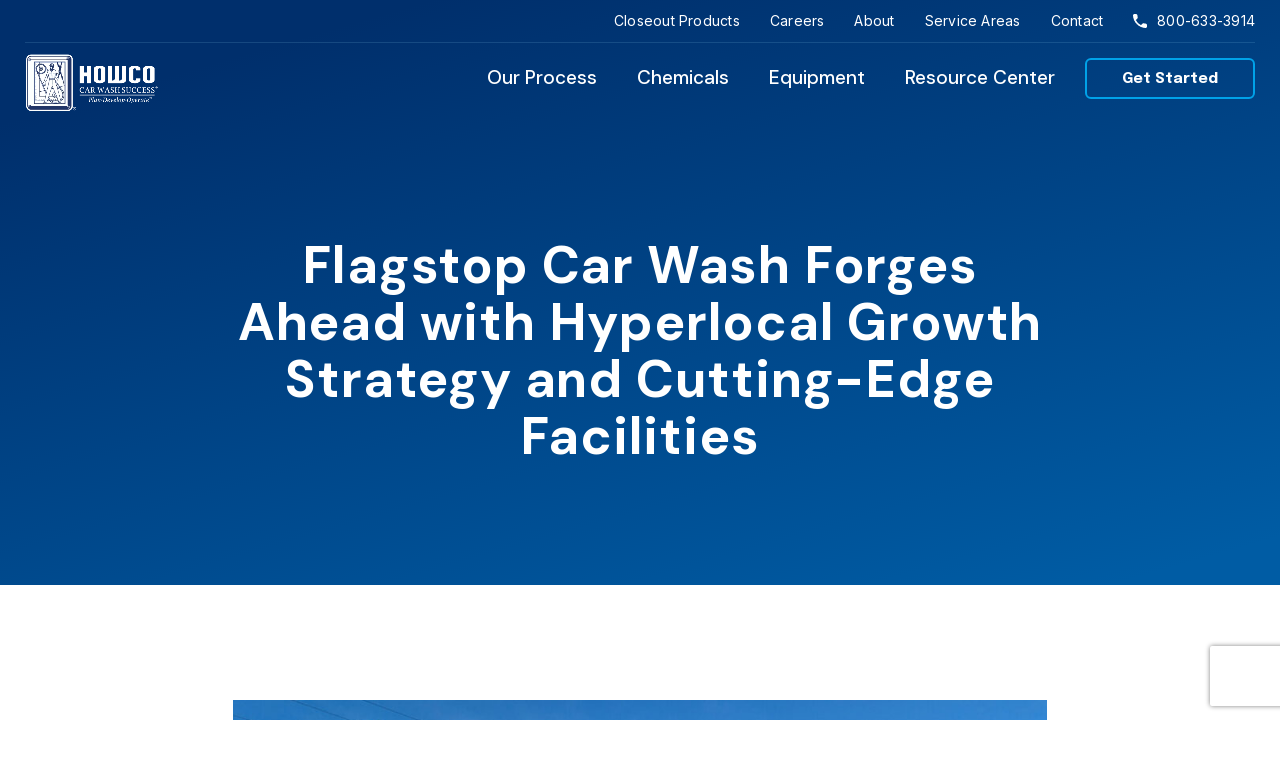

--- FILE ---
content_type: text/html
request_url: https://www.howco.com/articles/flagstop-car-wash-forges-ahead-with-hyperlocal-growth-strategy-and-cutting-edge-facilities/
body_size: 17501
content:
<!DOCTYPE html><html lang="en-us"><head><meta charSet="utf-8"/><meta http-equiv="x-ua-compatible" content="ie=edge"/><meta name="viewport" content="width=device-width, initial-scale=1, shrink-to-fit=no"/><meta name="generator" content="Gatsby 5.15.0"/><meta name="theme-color" content="#002f6c"/><meta name="robots" content="index, follow" data-gatsby-head="true"/><meta name="description" content="Whether you are primed to invest in your first car wash, a seasoned operator or anywhere in between - Howco will lead you through the steps it takes to make your car wash dreams a reality." data-gatsby-head="true"/><meta name="image" content="" data-gatsby-head="true"/><meta name="twitter:card" content="summary_large_image" data-gatsby-head="true"/><meta name="twitter:title" content="Flagstop Car Wash Forges Ahead with Hyperlocal Growth Strategy and Cutting-Edge Facilities - Howco" data-gatsby-head="true"/><meta name="twitter:url" content="https://www.howco.com/articles/flagstop-car-wash-forges-ahead-with-hyperlocal-growth-strategy-and-cutting-edge-facilities/" data-gatsby-head="true"/><meta name="twitter:description" content="Whether you are primed to invest in your first car wash, a seasoned operator or anywhere in between - Howco will lead you through the steps it takes to make your car wash dreams a reality." data-gatsby-head="true"/><meta name="twitter:image" content="" data-gatsby-head="true"/><meta property="og:title" content="Flagstop Car Wash Forges Ahead with Hyperlocal Growth Strategy and Cutting-Edge Facilities - Howco" data-gatsby-head="true"/><meta property="og:type" content="article" data-gatsby-head="true"/><meta property="og:url" content="https://www.howco.com/articles/flagstop-car-wash-forges-ahead-with-hyperlocal-growth-strategy-and-cutting-edge-facilities/" data-gatsby-head="true"/><meta property="og:description" content="By Tim Fitzpatrick, Territory Sales Manager/Equipment In late 2016, three members of the operations team at Flagstop Car Wash banded together to purchase the company from their boss, Bob Schrum, who was ready to sell but preferred to leave the company in the hands of those who helped make it successful. Founded in 1981, Chester, […]" data-gatsby-head="true"/><meta property="og:image" content="https://cms.howco.com/app/uploads/2024/02/January_HC-BLOG-POSTS-LINKEDIN-1.jpg" data-gatsby-head="true"/><link rel="preconnect" href="https://fonts.googleapis.com" crossorigin="true"/><link rel="preconnect" href="https://fonts.gstatic.com" crossorigin="true"/><link rel="stylesheet" href="https://fonts.googleapis.com/css2?family=DM+Sans:wght@400;500;700&amp;display=swap"/><link rel="stylesheet" href="https://fonts.googleapis.com/css2?family=Inter:wght@400;700&amp;display=swap"/><link rel="stylesheet" href="https://fonts.googleapis.com/css2?family=Epilogue:wght@700&amp;display=swap"/><link rel="sitemap" type="application/xml" href="/sitemap-index.xml"/><style>.gatsby-image-wrapper{position:relative;overflow:hidden}.gatsby-image-wrapper picture.object-fit-polyfill{position:static!important}.gatsby-image-wrapper img{bottom:0;height:100%;left:0;margin:0;max-width:none;padding:0;position:absolute;right:0;top:0;width:100%;object-fit:cover}.gatsby-image-wrapper [data-main-image]{opacity:0;transform:translateZ(0);transition:opacity .25s linear;will-change:opacity}.gatsby-image-wrapper-constrained{display:inline-block;vertical-align:top}</style><noscript><style>.gatsby-image-wrapper noscript [data-main-image]{opacity:1!important}.gatsby-image-wrapper [data-placeholder-image]{opacity:0!important}</style></noscript><script type="module">const e="undefined"!=typeof HTMLImageElement&&"loading"in HTMLImageElement.prototype;e&&document.body.addEventListener("load",(function(e){const t=e.target;if(void 0===t.dataset.mainImage)return;if(void 0===t.dataset.gatsbyImageSsr)return;let a=null,n=t;for(;null===a&&n;)void 0!==n.parentNode.dataset.gatsbyImageWrapper&&(a=n.parentNode),n=n.parentNode;const o=a.querySelector("[data-placeholder-image]"),r=new Image;r.src=t.currentSrc,r.decode().catch((()=>{})).then((()=>{t.style.opacity=1,o&&(o.style.opacity=0,o.style.transition="opacity 500ms linear")}))}),!0);</script><link rel="icon" href="/favicon-32x32.png?v=01e1ef8d0c5bd3b2d8976837572d6717" type="image/png"/><link rel="manifest" href="/manifest.webmanifest" crossorigin="anonymous"/><link rel="apple-touch-icon" sizes="48x48" href="/icons/icon-48x48.png?v=01e1ef8d0c5bd3b2d8976837572d6717"/><link rel="apple-touch-icon" sizes="72x72" href="/icons/icon-72x72.png?v=01e1ef8d0c5bd3b2d8976837572d6717"/><link rel="apple-touch-icon" sizes="96x96" href="/icons/icon-96x96.png?v=01e1ef8d0c5bd3b2d8976837572d6717"/><link rel="apple-touch-icon" sizes="144x144" href="/icons/icon-144x144.png?v=01e1ef8d0c5bd3b2d8976837572d6717"/><link rel="apple-touch-icon" sizes="192x192" href="/icons/icon-192x192.png?v=01e1ef8d0c5bd3b2d8976837572d6717"/><link rel="apple-touch-icon" sizes="256x256" href="/icons/icon-256x256.png?v=01e1ef8d0c5bd3b2d8976837572d6717"/><link rel="apple-touch-icon" sizes="384x384" href="/icons/icon-384x384.png?v=01e1ef8d0c5bd3b2d8976837572d6717"/><link rel="apple-touch-icon" sizes="512x512" href="/icons/icon-512x512.png?v=01e1ef8d0c5bd3b2d8976837572d6717"/><script>(function(w,d,s,l,i){w[l]=w[l]||[];w[l].push({'gtm.start': new Date().getTime(),event:'gtm.js'});var f=d.getElementsByTagName(s)[0], j=d.createElement(s),dl=l!='dataLayer'?'&l='+l:'';j.async=true;j.src= 'https://www.googletagmanager.com/gtm.js?id='+i+dl+'';f.parentNode.insertBefore(j,f); })(window,document,'script','dataLayer', 'GTM-KWMPBSG2');</script><title data-gatsby-head="true">Flagstop Car Wash Forges Ahead with Hyperlocal Growth Strategy and Cutting-Edge Facilities - Howco</title></head><body><noscript><iframe src="https://www.googletagmanager.com/ns.html?id=GTM-KWMPBSG2" height="0" width="0" style="display: none; visibility: hidden" aria-hidden="true"></iframe></noscript><div id="___gatsby"><div style="outline:none" tabindex="-1" id="gatsby-focus-wrapper"><style data-emotion="css-global 1733sa3">html,body,div,span,applet,object,iframe,h1,h2,h3,h4,h5,h6,p,blockquote,pre,a,abbr,acronym,address,big,cite,code,del,dfn,em,img,ins,kbd,q,s,samp,small,strike,strong,sub,sup,tt,var,b,u,i,center,dl,dt,dd,ol,ul,li,fieldset,form,label,legend,table,caption,tbody,tfoot,thead,tr,th,td,article,aside,canvas,details,embed,figure,figcaption,footer,header,hgroup,menu,nav,output,ruby,section,summary,time,mark,audio,video{margin:0;padding:0;border:0;font-size:100%;font:inherit;vertical-align:baseline;}main,article,aside,details,figcaption,figure,footer,header,hgroup,menu,nav,section{display:block;}body{line-height:1;}ol,ul{list-style:none;}blockquote,q{quotes:none;}blockquote:before,blockquote:after,q:before,q:after{content:'';content:none;}table{border-collapse:collapse;border-spacing:0;}*,*::after,*::before{box-sizing:border-box;font-size:inherit;font-weight:inherit;font-family:inherit;}*:focus{outline:3px solid transparent;outline-offset:5px;background-color:transparent;}*:focus-visible{outline:3px solid #CDEFFE;outline-offset:5px;}@supports not selector(:focus-visible){*:focus{outline:3px solid #CDEFFE;}}html{font-size:10px;-webkit-font-smoothing:antialiased;-moz-osx-font-smoothing:grayscale;scrollbar-gutter:stable;}body{font-family:Inter,sans-serif;font-weight:400;font-size:1.8rem;color:#000D1F;line-height:1.6;}html,body,#___gatsby,#gatsby-focus-wrapper{min-height:100vh;}.inline-gatsby-image-wrapper{max-width:100%;}picture.object-fit-polyfill{position:static!important;}a{-webkit-text-decoration:none;text-decoration:none;color:inherit;}p:empty{display:none;}strong,b{font-weight:700;}em{font-style:italic;}button{border:0;background-color:transparent;border-radius:0;padding:0;cursor:pointer;}sup{font-size:0.45em;vertical-align:super;}sub{font-size:0.45em;vertical-align:sub;}img,iframe{max-width:100%;}img{height:auto;}.ReactModalPortal{position:relative;z-index:5;}ul.columns{white-space:pre;-webkit-column-fill:balance;column-fill:balance;}ul.columns li{white-space:normal;page-break-inside:avoid;}@media (min-width: 768px){ul.columns--2{-webkit-columns:2;columns:2;}}</style><style data-emotion="css zdmi70">.css-zdmi70{background-color:transparent;position:fixed;top:0;left:0;width:100%;height:117px;z-index:3;-webkit-transition:background-color 0.35s ease-in-out;transition:background-color 0.35s ease-in-out;}</style><header class="css-zdmi70 e13p05lc2"><style data-emotion="css 1rztnrc">.css-1rztnrc{position:absolute;width:1px;height:1px;margin:-1px;overflow:hidden;clip:rect(0, 0, 0, 0);white-space:nowrap;border-width:0;}.css-1rztnrc:focus{width:auto;height:auto;margin:0;clip:auto;white-space:normal;background:#FFFFFF;border:3px solid #99E1FF;padding:10px;}</style><a href="#main" class="css-1rztnrc e13p05lc0">Skip to main content</a><style data-emotion="css 1f2v0kd">.css-1f2v0kd{margin:0 auto;max-width:1440px;padding:0 25px;}@media (min-width: 768px) and (max-width: 1023px){.css-1f2v0kd{padding-left:40px;padding-right:40px;}}</style><div class="css-1f2v0kd e13p05lc1"><!-- slice-start id="tippy-top-1" --><nav aria-label="Top Navigation"><style data-emotion="css iwhipc">.css-iwhipc{display:-webkit-box;display:-webkit-flex;display:-ms-flexbox;display:flex;-webkit-box-pack:justify;-webkit-justify-content:space-between;justify-content:space-between;}@media (min-width: 1024px){.css-iwhipc{-webkit-box-pack:end;-ms-flex-pack:end;-webkit-justify-content:flex-end;justify-content:flex-end;}}</style><ul class="css-iwhipc elctick3"><style data-emotion="css 9g6q5y">.css-9g6q5y{font-size:1.4rem;font-weight:400;letter-spacing:0.23px;color:#FFFFFF;display:none;}.css-9g6q5y:last-of-type .elctick2{padding-right:0;}@media (min-width: 1024px){.css-9g6q5y:last-of-type .elctick2:hover:after,.css-9g6q5y:last-of-type .elctick2:focus:after{width:calc(100% - 15px);}}@media (min-width: 1024px){.css-9g6q5y{display:block;}}</style><li class="css-9g6q5y elctick1"><style data-emotion="css 1bu7z9p">.css-1bu7z9p{display:-webkit-box;display:-webkit-flex;display:-ms-flexbox;display:flex;-webkit-align-items:center;-webkit-box-align:center;-ms-flex-align:center;align-items:center;padding:10px 15px 10px 0;}@media (min-width: 1024px){.css-1bu7z9p{padding:10px 15px;}}@media (min-width: 1024px){.css-1bu7z9p{position:relative;}.css-1bu7z9p:after{content:'';position:absolute;bottom:-0.2em;left:0;width:0;height:1px;background-color:#00A2E8;-webkit-transition:width 0.2s ease-in-out;transition:width 0.2s ease-in-out;}.css-1bu7z9p:hover >i,.css-1bu7z9p:focus >i{margin-left:10px;}.css-1bu7z9p:hover:after,.css-1bu7z9p:focus:after{width:100%;}.css-1bu7z9p:after{bottom:10px;left:15px;}.css-1bu7z9p:hover,.css-1bu7z9p:focus{color:inherit;}.css-1bu7z9p:hover:after,.css-1bu7z9p:focus:after{width:calc(100% - 30px);}.css-1bu7z9p:hover >i,.css-1bu7z9p:focus >i{margin-left:0;}.css-1bu7z9p.active{color:inherit;}.css-1bu7z9p.active:after{width:calc(100% - 30px);}}</style><a class="css-1bu7z9p elctick2" href="/closeout-products/">Closeout Products</a></li><li class="css-9g6q5y elctick1"><a class="css-1bu7z9p elctick2" href="/careers/">Careers</a></li><li class="css-9g6q5y elctick1"><a class="css-1bu7z9p elctick2" href="/about/">About</a></li><li class="css-9g6q5y elctick1"><a class="css-1bu7z9p elctick2" href="/contact#service-areas">Service Areas</a></li><style data-emotion="css 1fqwjpq">.css-1fqwjpq{font-size:1.4rem;font-weight:400;letter-spacing:0.23px;color:#FFFFFF;}.css-1fqwjpq:last-of-type .elctick2{padding-right:0;}@media (min-width: 1024px){.css-1fqwjpq:last-of-type .elctick2:hover:after,.css-1fqwjpq:last-of-type .elctick2:focus:after{width:calc(100% - 15px);}}</style><li class="css-1fqwjpq elctick1"><a class="css-1bu7z9p elctick2" href="/contact/">Contact</a></li><li class="css-1fqwjpq elctick1"><a href="tel:800-633-3914" target="_blank" rel="noopener noreferrer" class="css-1bu7z9p elctick2"><style data-emotion="css nkt64x">.css-nkt64x{margin-right:10px;}</style><style data-emotion="css 16rq7la">.css-16rq7la{display:inline-block;width:14px;height:14px;margin-right:10px;}@media (min-width: 768px){.css-16rq7la{width:14px;height:14px;}}@media (min-width: 1200px){.css-16rq7la{width:14px;height:14px;}}.css-16rq7la svg{vertical-align:top;height:100%;width:100%;}.css-16rq7la svg *{color:#FFFFFF;}</style><i aria-hidden="true" class="elctick0 css-16rq7la e1xukw1c1"><!--$--><svg xmlns="http://www.w3.org/2000/svg" viewBox="0 0 13.473 13.473"><path fill="currentColor" fill-rule="nonzero" d="m12.153 9.188-1.905-.218a1.493 1.493 0 0 0-1.23.427l-1.38 1.38a11.284 11.284 0 0 1-4.943-4.942l1.388-1.388c.322-.322.48-.772.427-1.23l-.217-1.89A1.501 1.501 0 0 0 2.8 0H1.503C.655 0-.05.705.003 1.553.4 7.957 5.523 13.072 11.92 13.47c.848.052 1.553-.653 1.553-1.5v-1.298a1.487 1.487 0 0 0-1.32-1.485Z"></path></svg><!--/$--></i>800-633-3914</a></li></ul></nav><!-- slice-end id="tippy-top-1" --><!-- slice-start id="main-navigation-1" --><style data-emotion="css 1tmwx0j">.css-1tmwx0j{display:grid;grid-template-columns:repeat(12, 1fr);grid-column-gap:20px;border-top:1px solid rgba( 153, 225, 255, 0.14 );position:relative;padding-bottom:5px;}</style><div class="css-1tmwx0j e1xw5un711"><style data-emotion="css q5xkhg">.css-q5xkhg{grid-column:span 5;}@media (min-width: 768px){.css-q5xkhg{grid-column:span 3;}}@media (min-width: 1024px){.css-q5xkhg{grid-column:span 3;}}@media (min-width: 1200px){.css-q5xkhg{grid-column:span 3;}}</style><div span="5" class="css-q5xkhg e1xw5un712"><a aria-current="page" class="" href="/"><style data-emotion="css c2ami0">.css-c2ami0{margin-top:10px;max-width:135px;}</style><div data-gatsby-image-wrapper="" class="gatsby-image-wrapper gatsby-image-wrapper-constrained css-c2ami0 e1xw5un710"><div style="max-width:448px;display:block"><img alt="" role="presentation" aria-hidden="true" src="data:image/svg+xml;charset=utf-8,%3Csvg%20height=&#x27;201.99999999999997&#x27;%20width=&#x27;448&#x27;%20xmlns=&#x27;http://www.w3.org/2000/svg&#x27;%20version=&#x27;1.1&#x27;%3E%3C/svg%3E" style="max-width:100%;display:block;position:static"/></div><div aria-hidden="true" data-placeholder-image="" style="opacity:1;transition:opacity 500ms linear;background-color:#080808;position:absolute;top:0;left:0;bottom:0;right:0;object-fit:fill"></div><picture><source type="image/webp" data-srcset="/static/c1e86cbb137a543559f9f9bda757e295/cb117/Website-Howco-Logo-B.webp 112w,/static/c1e86cbb137a543559f9f9bda757e295/26555/Website-Howco-Logo-B.webp 224w,/static/c1e86cbb137a543559f9f9bda757e295/91be6/Website-Howco-Logo-B.webp 448w" sizes="(min-width: 448px) 448px, 100vw"/><img data-gatsby-image-ssr="" id="" width="448" height="201.99999999999997" data-main-image="" style="object-fit:fill;opacity:0" sizes="(min-width: 448px) 448px, 100vw" decoding="async" loading="lazy" data-src="/static/c1e86cbb137a543559f9f9bda757e295/bf22f/Website-Howco-Logo-B.png" data-srcset="/static/c1e86cbb137a543559f9f9bda757e295/34b9b/Website-Howco-Logo-B.png 112w,/static/c1e86cbb137a543559f9f9bda757e295/9e229/Website-Howco-Logo-B.png 224w,/static/c1e86cbb137a543559f9f9bda757e295/bf22f/Website-Howco-Logo-B.png 448w" alt=""/></picture><noscript><picture><source type="image/webp" srcSet="/static/c1e86cbb137a543559f9f9bda757e295/cb117/Website-Howco-Logo-B.webp 112w,/static/c1e86cbb137a543559f9f9bda757e295/26555/Website-Howco-Logo-B.webp 224w,/static/c1e86cbb137a543559f9f9bda757e295/91be6/Website-Howco-Logo-B.webp 448w" sizes="(min-width: 448px) 448px, 100vw"/><img data-gatsby-image-ssr="" id="" width="448" height="201.99999999999997" data-main-image="" style="object-fit:fill;opacity:0" sizes="(min-width: 448px) 448px, 100vw" decoding="async" loading="lazy" src="/static/c1e86cbb137a543559f9f9bda757e295/bf22f/Website-Howco-Logo-B.png" srcSet="/static/c1e86cbb137a543559f9f9bda757e295/34b9b/Website-Howco-Logo-B.png 112w,/static/c1e86cbb137a543559f9f9bda757e295/9e229/Website-Howco-Logo-B.png 224w,/static/c1e86cbb137a543559f9f9bda757e295/bf22f/Website-Howco-Logo-B.png 448w" alt=""/></picture></noscript><script type="module">const t="undefined"!=typeof HTMLImageElement&&"loading"in HTMLImageElement.prototype;if(t){const t=document.querySelectorAll("img[data-main-image]");for(let e of t){e.dataset.src&&(e.setAttribute("src",e.dataset.src),e.removeAttribute("data-src")),e.dataset.srcset&&(e.setAttribute("srcset",e.dataset.srcset),e.removeAttribute("data-srcset"));const t=e.parentNode.querySelectorAll("source[data-srcset]");for(let e of t)e.setAttribute("srcset",e.dataset.srcset),e.removeAttribute("data-srcset");e.complete&&(e.style.opacity=1,e.parentNode.parentNode.querySelector("[data-placeholder-image]").style.opacity=0)}}</script></div></a></div><style data-emotion="css 1xtk9q7">.css-1xtk9q7{grid-column:span 7;}@media (min-width: 768px){.css-1xtk9q7{grid-column:span 9;}}@media (min-width: 1024px){.css-1xtk9q7{grid-column:span 9;}}@media (min-width: 1200px){.css-1xtk9q7{grid-column:span 9;}}</style><div span="7" class="css-1xtk9q7 e1xw5un712"><style data-emotion="css 1rc8z25">.css-1rc8z25{height:100%;float:right;}@media (min-width: 1024px){.css-1rc8z25{display:none;}}</style><button aria-controls="main-navigation" aria-expanded="false" class="css-1rc8z25 e1xw5un72"><style data-emotion="css xbjzq6">.css-xbjzq6{position:absolute;width:1px;height:1px;margin:-1px;overflow:hidden;clip:rect(0, 0, 0, 0);white-space:nowrap;border-width:0;}</style><span class="css-xbjzq6 e1xw5un70">Main Navigation</span><style data-emotion="css 1xdewg8">.css-1xdewg8{display:inline-block;width:38px;height:38px;}@media (min-width: 768px){.css-1xdewg8{width:38px;height:38px;}}@media (min-width: 1200px){.css-1xdewg8{width:38px;height:38px;}}.css-1xdewg8 svg{vertical-align:top;height:100%;width:100%;}.css-1xdewg8 svg *{color:#FFFFFF;}</style><i aria-hidden="true" class="css-1xdewg8 e1xukw1c1"><!--$--><svg xmlns="http://www.w3.org/2000/svg" viewBox="0 0 38 29"><g fill="currentColor" fill-rule="nonzero"><path d="M35.5 0a2.5 2.5 0 1 1 0 5h-33a2.5 2.5 0 0 1 0-5h33ZM35.5 12a2.5 2.5 0 1 1 0 5h-33a2.5 2.5 0 1 1 0-5h33ZM35.5 24a2.5 2.5 0 1 1 0 5h-33a2.5 2.5 0 1 1 0-5h33Z"></path></g></svg><!--/$--></i></button><style data-emotion="css 1hmwtz1">.css-1hmwtz1{display:none;position:absolute;top:calc(100% + 5px);left:-25px;right:-25px;width:100vw;height:calc(100vh - 117px);z-index:3;background:#002F6C;}@media (min-width: 768px) and (max-width: 1023px){.css-1hmwtz1{left:-40px;right:-40px;}}@media (min-width: 1024px){.css-1hmwtz1{display:block;height:100%;background:transparent;width:auto;position:static;}}</style><nav id="main-navigation" aria-label="Main" class="css-1hmwtz1 e1xw5un77"><style data-emotion="css 1o7ev4j">.css-1o7ev4j{display:-webkit-box;display:-webkit-flex;display:-ms-flexbox;display:flex;-webkit-flex-direction:column;-ms-flex-direction:column;flex-direction:column;list-style:none;height:100%;margin:0;padding:20px 25px;font-family:DM Sans,sans-serif;font-size:2rem;line-height:1.6;font-weight:500;color:#FFFFFF;}@media (min-width: 768px) and (max-width: 1023px){.css-1o7ev4j{padding:20px 40px;}}@media (min-width: 1024px){.css-1o7ev4j{font-size:1.7rem;-webkit-flex-direction:row;-ms-flex-direction:row;flex-direction:row;-webkit-box-pack:end;-ms-flex-pack:end;-webkit-justify-content:flex-end;justify-content:flex-end;-webkit-align-items:center;-webkit-box-align:center;-ms-flex-align:center;align-items:center;padding:0;}}@media (min-width: 1200px){.css-1o7ev4j{font-size:1.9rem;}}</style><ul class="css-1o7ev4j e1xw5un76"><style data-emotion="css 1qkhve4">.css-1qkhve4{position:relative;}</style><li class="css-1qkhve4 e1xw5un71"> <style data-emotion="css ngi3nb">.css-ngi3nb{display:block;line-height:1.3;padding:8px 0;-webkit-transition:color 0.35s;transition:color 0.35s;color:#FFFFFF;}@media (min-width: 1024px){.css-ngi3nb{padding:10px;}}@media (min-width: 1200px){.css-ngi3nb{padding:10px 20px 10px;}.css-ngi3nb:hover>.e1xw5un78>{display:block;}}.css-ngi3nb:hover,.css-ngi3nb:focus{color:#99E1FF;}@media (min-width: 1024px){.css-ngi3nb{position:relative;}.css-ngi3nb:after{content:'';position:absolute;bottom:-0.2em;left:0;width:0;height:1px;background-color:#00A2E8;-webkit-transition:width 0.2s ease-in-out;transition:width 0.2s ease-in-out;}.css-ngi3nb:hover >i,.css-ngi3nb:focus >i{margin-left:10px;}.css-ngi3nb:hover:after,.css-ngi3nb:focus:after{width:100%;}.css-ngi3nb:after{bottom:5px;left:10px;}.css-ngi3nb:hover,.css-ngi3nb:focus{color:inherit;}.css-ngi3nb:hover:after,.css-ngi3nb:focus:after{width:calc(100% - 20px);}.css-ngi3nb.active{color:inherit;}.css-ngi3nb.active:after{width:calc(100% - 20px);}}@media (min-width: 1200px){.css-ngi3nb:after{left:15px;}.css-ngi3nb:hover:after,.css-ngi3nb:focus:after{width:calc(100% - 30px);}.css-ngi3nb.active:after{width:calc(100% - 30px);}}</style><button aria-controls="main-nav-submenu-our-process" aria-expanded="false" class="css-ngi3nb e1xw5un74">Our Process</button><style data-emotion="css zhh0uz">.css-zhh0uz{display:none;position:relative;font-size:1.6rem;white-space:nowrap;border-radius:10px;background:#002F6C;}@media (min-width: 1024px){.css-zhh0uz{padding:10px;position:absolute;box-shadow:0 4px 8px 0 rgba(0, 0, 0, 0.2),0 6px 20px 0 rgba(0, 0, 0, 0.19);}}@media (min-width: 1200px){.css-zhh0uz{padding:10px 20px 10px;}}</style><ul id="main-nav-submenu-our-process" class="css-zhh0uz e1xw5un78"><style data-emotion="css 11j6ob3">.css-11j6ob3{margin-bottom:5px;width:-webkit-min-content;width:-moz-min-content;width:min-content;}@media (min-width: 1024px){.css-11j6ob3{position:relative;}.css-11j6ob3:after{content:'';position:absolute;bottom:-0.2em;left:0;width:0;height:1px;background-color:#00A2E8;-webkit-transition:width 0.2s ease-in-out;transition:width 0.2s ease-in-out;}.css-11j6ob3:hover >i,.css-11j6ob3:focus >i{margin-left:10px;}.css-11j6ob3:hover:after,.css-11j6ob3:focus:after{width:100%;}}</style><li class="css-11j6ob3 e1xw5un79"><a href="/the-howco-way">The Howco Way</a></li><li class="css-11j6ob3 e1xw5un79"><a href="/plan">Plan</a></li><li class="css-11j6ob3 e1xw5un79"><a href="/develop">Develop</a></li><li class="css-11j6ob3 e1xw5un79"><a href="/operate">Operate</a></li></ul></li><li class="css-1qkhve4 e1xw5un71"> <button aria-controls="main-nav-submenu-chemicals" aria-expanded="false" class="css-ngi3nb e1xw5un74">Chemicals</button><ul id="main-nav-submenu-chemicals" class="css-zhh0uz e1xw5un78"><li class="css-11j6ob3 e1xw5un79"><a href="/operate/chemicals">About Chemicals</a></li><li class="css-11j6ob3 e1xw5un79"><a href="/resource-center/#downloads">Safety Data Sheets</a></li><li class="css-11j6ob3 e1xw5un79"><a href="/closeout-products">Closeout</a></li></ul></li><li class="css-1qkhve4 e1xw5un71"> <button aria-controls="main-nav-submenu-equipment" aria-expanded="false" class="css-ngi3nb e1xw5un74">Equipment</button><ul id="main-nav-submenu-equipment" class="css-zhh0uz e1xw5un78"><li class="css-11j6ob3 e1xw5un79"><a href="/operate/tunnel-equipment/">Tunnel</a></li><li class="css-11j6ob3 e1xw5un79"><a href="/operate/self-service-equipment/">Self-Service</a></li><li class="css-11j6ob3 e1xw5un79"><a href="/operate/in-bay-automatic-equipment/">In-Bay</a></li><li class="css-11j6ob3 e1xw5un79"><a href="/closeout-car-wash-equipment">Closeout</a></li></ul></li><li class="css-1qkhve4 e1xw5un71"> <button aria-controls="main-nav-submenu-resource-center" aria-expanded="false" class="css-ngi3nb e1xw5un74">Resource Center</button><ul id="main-nav-submenu-resource-center" class="css-zhh0uz e1xw5un78"><li class="css-11j6ob3 e1xw5un79"><a href="/success-stories">Success Stories</a></li><li class="css-11j6ob3 e1xw5un79"><a href="/resource-center/#articles">Articles</a></li><li class="css-11j6ob3 e1xw5un79"><a href="/resource-center/#downloads">Downloads</a></li><li class="css-11j6ob3 e1xw5un79"><a href="/podcast">Podcast</a></li></ul></li><li><style data-emotion="css 1ivmumj">.css-1ivmumj{padding:12px 25px 10px;margin-top:40px;line-height:1;display:block;}@media (min-width: 768px){.css-1ivmumj{display:inline-block;}}@media (min-width: 1024px){.css-1ivmumj{margin-top:0;margin-left:10px;padding:12px 35px 10px;}}</style><style data-emotion="css 1jggiks">.css-1jggiks{cursor:pointer;font-weight:700;font-family:Epilogue,sans-serif;font-size:1.5rem;text-align:center;color:#FFFFFF;background-color:transparent;border-radius:6px;border:2px solid #00A2E8;padding:15px 30px;-webkit-transition:background-color 0.35s,border-color 0.35s,color 0.35s;transition:background-color 0.35s,border-color 0.35s,color 0.35s;padding:12px 25px 10px;margin-top:40px;line-height:1;display:block;}.css-1jggiks:hover,.css-1jggiks:focus{background-color:#00A2E8;border-color:#00A2E8;}@media (min-width: 768px){.css-1jggiks{display:inline-block;}}@media (min-width: 1024px){.css-1jggiks{margin-top:0;margin-left:10px;padding:12px 35px 10px;}}</style><a class="e1xw5un73 css-1jggiks em1ydee2" href="/contact/">Get Started</a></li></ul></nav></div></div><!-- slice-end id="main-navigation-1" --></div></header><style data-emotion="css s39nnq">.css-s39nnq{margin:0 auto;max-width:1440px;padding:0 25px;padding-top:117px;}@media (min-width: 768px) and (max-width: 1023px){.css-s39nnq{padding-left:40px;padding-right:40px;}}</style><main id="main" tabindex="0" class="css-s39nnq e6622jh0"><style data-emotion="css blscvq">.css-blscvq{margin-bottom:40px;}@media (min-width: 768px){.css-blscvq{margin-bottom:50px;}}@media (min-width: 1200px){.css-blscvq{margin-bottom:65px;}}</style><section id="" class="css-blscvq e1iofnhe0"><style data-emotion="css 1hlx38f">.css-1hlx38f{position:relative;padding:65px 0;}.css-1hlx38f::before{content:'';position:absolute;top:-117px;bottom:0;left:50%;right:50%;margin:0 -50vw;width:100vw;background-image:linear-gradient(164deg, #002F6C 13%, #005CA4 95%);z-index:-1;}@media (min-width: 1024px){.css-1hlx38f{padding:120px 0;}}</style><div class="css-1hlx38f exhrwe06"><style data-emotion="css 3dka2i">.css-3dka2i{display:grid;grid-template-columns:repeat(12, 1fr);grid-column-gap:20px;}</style><div class="css-3dka2i exhrwe09"><style data-emotion="css u5t7jf">.css-u5t7jf{grid-column:span 12;}@media (min-width: 768px){.css-u5t7jf{grid-column-start:2;grid-column-end:span 10;}}@media (min-width: 1024px){.css-u5t7jf{grid-column:span 10;}}@media (min-width: 1200px){.css-u5t7jf{grid-column-start:3;grid-column-end:span 8;}}</style><div span="12" class="css-u5t7jf exhrwe08"><style data-emotion="css qm1jzy">.css-qm1jzy{display:-webkit-box;display:-webkit-flex;display:-ms-flexbox;display:flex;-webkit-flex-direction:column;-ms-flex-direction:column;flex-direction:column;-webkit-box-pack:center;-ms-flex-pack:center;-webkit-justify-content:center;justify-content:center;-webkit-align-items:center;-webkit-box-align:center;-ms-flex-align:center;align-items:center;text-align:center;}</style><div class="css-qm1jzy exhrwe01"><style data-emotion="css ngte8j">.css-ngte8j{font-family:DM Sans,sans-serif;font-weight:700;font-size:3.2rem;line-height:0.96;letter-spacing:0.8px;color:#FFFFFF;}@media (min-width: 768px){.css-ngte8j{line-height:1.1;font-size:4.8rem;}}.css-ngte8j strong{color:#EDA85A;}@media (min-width: 768px){.css-ngte8j{font-size:3.8rem;}}@media (min-width: 1024px){.css-ngte8j{margin-top:0;}}@media (min-width: 1200px){.css-ngte8j{font-size:5.2rem;}}</style><h1 class="css-ngte8j exhrwe04">Flagstop Car Wash Forges Ahead with Hyperlocal Growth Strategy and Cutting-Edge Facilities</h1><style data-emotion="css 1swgyz2">.css-1swgyz2{display:none;width:120px;height:1px;background-color:#0176BC;margin-top:40px;}</style><div class="css-1swgyz2 exhrwe00"></div></div></div></div></div></section><div class="css-3dka2i enewezm3"><style data-emotion="css y5vpzz">.css-y5vpzz{grid-column:span 12;}@media (min-width: 768px){.css-y5vpzz{grid-column-start:2;grid-column-end:span 10;}}@media (min-width: 1024px){.css-y5vpzz{grid-column-start:2;grid-column-end:span 10;}}@media (min-width: 1200px){.css-y5vpzz{grid-column-start:3;grid-column-end:span 8;}}</style><div span="12" class="css-y5vpzz enewezm2"><style data-emotion="css 4mia6w">.css-4mia6w{margin-bottom:70px;}@media (min-width: 768px){.css-4mia6w{margin-bottom:90px;}}@media (min-width: 1200px){.css-4mia6w{margin-bottom:120px;}}</style><div class="css-4mia6w enewezm1"><!--$--><style data-emotion="css 127nx5c">.css-127nx5c{display:inherit;text-align:left;width:auto;height:auto;max-width:100%;margin-top:35px;margin-bottom:35px;}@media (min-width: 768px){.css-127nx5c{max-width:100%;margin-top:50px;margin-bottom:50px;}}</style><figure class="css-127nx5c eribq8m0"><img alt="" src="https://cms.howco.com/app/uploads/2024/02/January_HC-BLOG-POSTS-LINKEDIN-1-1024x535.jpg" style="object-fit:fill"/></figure><!--/$--><!--$--><style data-emotion="css 5syswz">.css-5syswz{font-family:DM Sans,sans-serif;font-weight:700;font-size:3.2rem;line-height:1.125;text-align:left;margin-bottom:18px;}@media (min-width: 768px){.css-5syswz{font-size:3.6rem;line-height:1.222;}}@media (min-width: 768px){.css-5syswz{margin-bottom:20px;}}</style><h2 class="css-5syswz emt9uj22">By Tim Fitzpatrick, Territory Sales Manager/Equipment</h2><!--/$--><!--$--><style data-emotion="css 16bevof">.css-16bevof{font-family:Inter,sans-serif;font-weight:400;font-size:1.6rem;line-height:1.5;margin-bottom:20px;letter-spacing:0.3px;text-align:left;margin-bottom:18px;}.css-16bevof a{color:#002F6C;-webkit-text-decoration:underline;text-decoration:underline;-webkit-transition:color 0.35s;transition:color 0.35s;}.css-16bevof a:hover,.css-16bevof a:focus{color:#00A2E8;}@media (min-width: 768px){.css-16bevof{font-size:1.8rem;line-height:1.55;}}@media (min-width: 768px){.css-16bevof{margin-bottom:20px;}}</style><p class="css-16bevof e1musyk0">In late 2016, three members of the operations team at Flagstop Car Wash banded together to purchase the company from their boss, Bob Schrum, who was ready to sell but preferred to leave the company in the hands of those who helped make it successful. Founded in 1981, Chester, VA-based Flagstop had grown to eight stores at that point. </p><!--/$--><!--$--><p class="css-16bevof e1musyk0">The new ownership group had three primary goals:  to achieve carefully calculated growth; to remain hyperlocal while expanding in the Richmond metropolitan area; and to find and engage an experienced car wash development partner who could help them achieve their goals. They found that partner in Howco in 2018. Since then, Howco has provided equipment and service for all Flagstop washes, as well as turnkey development for some locations, including store upfits, acquisition conversions, and new builds.  </p><!--/$--><!--$--><p class="css-16bevof e1musyk0">Now the largest car wash chain in central Virginia, Flagstop Car Wash has doubled in size to 16 stores under the leadership of partners Jamie Nester (President), Craig Marable (Vice President of Operations), and Derek Haynes (Vice President of Maintenance &amp; Facilities), with 4 more locations slated for the near future. </p><!--/$--><!--$--><p class="css-16bevof e1musyk0">Flagstop excels with the latest state-of-the-art equipment and chemistry, along with free-to-use premium offerings such as vacuums, mat cleaners, body and glass towels, glass cleaner, and air fresheners at its express exterior washes. The chain is focused on continued growth of its popular monthly subscription plan as part of its hyperlocal growth strategy, increasing value to its customers and making the best use of its marketing dollars. </p><!--/$--><!--$--><p class="css-16bevof e1musyk0">The most recent Flagstop store opened in Petersburg, Virginia, in Fall 2023 and features top-of-the-line equipment and technology, including: </p><!--/$--><!--$--><style data-emotion="css 8gp4ao">.css-8gp4ao{list-style-type:disc;padding-left:25px;margin-bottom:20px;}.css-8gp4ao li{font-family:Inter,sans-serif;font-weight:400;font-size:1.6rem;line-height:1.5;margin-bottom:20px;letter-spacing:0.3px;line-height:1.4;}.css-8gp4ao li a{color:#002F6C;-webkit-text-decoration:underline;text-decoration:underline;-webkit-transition:color 0.35s;transition:color 0.35s;}.css-8gp4ao li a:hover,.css-8gp4ao li a:focus{color:#00A2E8;}@media (min-width: 768px){.css-8gp4ao li{font-size:1.8rem;line-height:1.55;}}@media (min-width: 768px){.css-8gp4ao{margin-bottom:30px;}}</style><ul class="css-8gp4ao e7kzido1"><li>Dry N’ Shine™ top wheel friction drying system </li><li>Super Duty XD conveyor with X458 chain </li><li>AXIS™ high-pressure arch </li><li>Cross-Over™ wrap-arounds </li><li>S2S side-to-side mitter </li><li>Two top brushes </li><li>300GT™ wrap-arounds exit module </li><li>130-HP Air One™ drying system </li><li>Spin Shine rotary tire shine machine </li><li>dispenseIT 20-function chemical delivery system </li><li>wheelblastIT wheel blaster </li><li>Velocity water reclaim system </li></ul><!--/$--><!--$--><ul class="css-8gp4ao e7kzido1"><li>Central vacuum system </li><li>rTC tunnel controller, which combines and integrates all wash controls </li><li>Glowash LED lighting system </li><li>X Station car wash pay station </li><li>TSS signage for the grand entrance arch and other wash bay signs </li></ul><!--/$--><!--$--><p class="css-16bevof e1musyk0">“We’ve had nothing but excellent experiences with Howco,” said Flagstop partner Derek Haynes. “From the sales force, with its competitive pricing, to their equipment installation and service team, everything has been exactly what we want and need. They are always very professional, responsive, and reliable. </p><!--/$--><!--$--><p class="css-16bevof e1musyk0">“These guys know the car wash business, and most have been in wash operations. That’s very important to us and beneficial to their customers, “concluded Haynes. </p><!--/$--><style data-emotion="css y04xku">.css-y04xku{border-top:1px solid #005CA4;margin-top:40px;padding:20px 0;}@media (min-width: 768px){.css-y04xku{margin-top:50px;}}@media (min-width: 1200px){.css-y04xku{margin-top:65px;}}</style><div class="css-y04xku enewezm0"><style data-emotion="css ruz2ec">.css-ruz2ec{display:-webkit-box;display:-webkit-flex;display:-ms-flexbox;display:flex;-webkit-align-items:center;-webkit-box-align:center;-ms-flex-align:center;align-items:center;gap:25px;}</style><div class="css-ruz2ec e1okkg091"><style data-emotion="css 159gniv">.css-159gniv{text-transform:uppercase;font-family:DM Sans,sans-serif;font-weight:700;}</style><h2 class="css-159gniv e1okkg090">Share</h2><style data-emotion="css b8bn2f">.css-b8bn2f{display:-webkit-box;display:-webkit-flex;display:-ms-flexbox;display:flex;-webkit-align-items:center;-webkit-box-align:center;-ms-flex-align:center;align-items:center;}.css-b8bn2f,.css-b8bn2f *{will-change:color;-webkit-transition:color 0.2s ease-in-out;transition:color 0.2s ease-in-out;}.css-b8bn2f:hover,.css-b8bn2f:hover *{color:#00A2E8;}</style><a href="https://www.facebook.com/sharer/sharer.php?u=" target="_blank" rel="noopener noreferrer" class="css-b8bn2f eq9wr381"><style data-emotion="css xbjzq6">.css-xbjzq6{position:absolute;width:1px;height:1px;margin:-1px;overflow:hidden;clip:rect(0, 0, 0, 0);white-space:nowrap;border-width:0;}</style><span class="css-xbjzq6 eq9wr380">Share on Facebook</span><style data-emotion="css 16af5v2">.css-16af5v2 svg{width:auto;}</style><style data-emotion="css 1vgl8ie">.css-1vgl8ie{display:inline-block;width:auto;height:26px;}@media (min-width: 768px){.css-1vgl8ie{width:auto;height:26px;}}@media (min-width: 1200px){.css-1vgl8ie{width:auto;height:26px;}}.css-1vgl8ie svg{vertical-align:top;height:100%;width:100%;}.css-1vgl8ie svg *{color:#002F6C;}.css-1vgl8ie svg{width:auto;}</style><i aria-hidden="true" class="eq9wr382 css-1vgl8ie e1xukw1c1"><!--$--><svg xmlns="http://www.w3.org/2000/svg" viewBox="0 0 13.51 26"><path fill="currentColor" d="M11.06 4.32h2.45V.18A33.95 33.95 0 0 0 9.94 0C6.41 0 4 2.16 4 6.11v3.4H0v4.63h4V26h4.77V14.14h3.98l.6-4.62H8.77V6.57c0-1.37.37-2.25 2.3-2.25Z"></path></svg><!--/$--></i></a><a href="https://twitter.com/intent/tweet?url=" target="_blank" rel="noopener noreferrer" class="css-b8bn2f eq9wr381"><span class="css-xbjzq6 eq9wr380">Share on X</span><i aria-hidden="true" class="eq9wr382 css-1vgl8ie e1xukw1c1"><!--$--><svg xmlns="http://www.w3.org/2000/svg" viewBox="0 0 28 26"><path fill="currentColor" d="m.07 0 10.8 14.34L0 26h2.45l9.52-10.2 7.7 10.2H28L16.58 10.85 26.71 0h-2.45l-8.77 9.4L8.4 0H.07Zm3.6 1.79H7.5L24.4 24.2h-3.83L3.67 1.79Z"></path></svg><!--/$--></i></a><a href="https://www.linkedin.com/shareArticle?mini-true&amp;url=" target="_blank" rel="noopener noreferrer" class="css-b8bn2f eq9wr381"><span class="css-xbjzq6 eq9wr380">Share on LinkedIn</span><i aria-hidden="true" class="eq9wr382 css-1vgl8ie e1xukw1c1"><!--$--><svg xmlns="http://www.w3.org/2000/svg" viewBox="0 0 28 26.76"><path fill="currentColor" d="M0 3.1C0 2.2.32 1.47.95.89A3.47 3.47 0 0 1 3.4 0c1 0 1.8.29 2.4.86.63.6.95 1.37.95 2.33 0 .86-.31 1.58-.92 2.16-.63.6-1.46.9-2.49.9h-.03c-.99 0-1.79-.3-2.4-.9A3 3 0 0 1 0 3.11Zm.35 23.66V8.7h6v18.06h-6Zm9.33 0h6V16.68a4 4 0 0 1 .21-1.46c.25-.62.64-1.13 1.15-1.56a2.94 2.94 0 0 1 1.93-.63C21 13.03 22 14.39 22 17.1v9.65h6V16.4c0-2.67-.63-4.7-1.9-6.07a6.45 6.45 0 0 0-5-2.07c-2.32 0-4.13 1-5.42 3v.05h-.03l.03-.05V8.7h-6c.03.58.05 2.37.05 5.38s-.02 7.24-.05 12.68Z"></path></svg><!--/$--></i></a><a href="https://www.reddit.com/submit?url=" target="_blank" rel="noopener noreferrer" class="css-b8bn2f eq9wr381"><span class="css-xbjzq6 eq9wr380">Share on Reddit</span><i aria-hidden="true" class="eq9wr382 css-1vgl8ie e1xukw1c1"><!--$--><svg xmlns="http://www.w3.org/2000/svg" viewBox="0 0 28 28"><path fill="currentColor" d="M17.07 20.2a4.3 4.3 0 0 1-3.02.8 4.29 4.29 0 0 1-3-.8 1.27 1.27 0 0 0-1.8 1.8 6.5 6.5 0 0 0 4.8 1.55A6.55 6.55 0 0 0 18.87 22a1.27 1.27 0 1 0-1.8-1.8Zm-6.63-2.38a1.27 1.27 0 1 0 0-2.55 1.27 1.27 0 0 0 0 2.55Zm7.63-2.55a1.27 1.27 0 1 0 0 2.55 1.27 1.27 0 0 0 0-2.55ZM28 13.72a4.8 4.8 0 0 0-8.65-2.88 21 21 0 0 0-3.88-.61l1.1-7.26 2.65.9a3.81 3.81 0 0 0 7.63-.08v-.03A3.86 3.86 0 0 0 23.03 0c-1.17 0-2.26.55-2.97 1.47L15.94.07a1.27 1.27 0 0 0-1.67 1.01l-1.37 9.14a21.2 21.2 0 0 0-4.25.62 4.8 4.8 0 0 0-7.93 5.39A6.19 6.19 0 0 0 0 19.09C0 24.1 6.15 28 14 28s14-3.91 14-8.9c0-1-.26-1.99-.72-2.87.46-.76.71-1.62.72-2.51ZM23.03 2.55a1.27 1.27 0 1 1-1.28 1.27 1.3 1.3 0 0 1 1.28-1.27ZM4.8 11.45c.4 0 .78.12 1.12.32a12.7 12.7 0 0 0-3.37 2.13l-.01-.18a2.27 2.27 0 0 1 2.26-2.27Zm9.19 14c-6.2 0-11.45-2.91-11.45-6.36S7.79 12.73 14 12.73c6.21 0 11.45 2.91 11.45 6.36S20.21 25.45 14 25.45ZM25.44 13.9c-1-.88-2.14-1.6-3.37-2.13.34-.2.72-.31 1.12-.32a2.27 2.27 0 0 1 2.26 2.27l-.01.18Z"></path></svg><!--/$--></i></a><a href="/cdn-cgi/l/email-protection#645b060b001d59270c01070f440b111044100c0d17440516100d070801440b0a442c0b13070b5e44420509145f1711060e01071059300c0b11030c10441d0b1142471c56535f0044010a0e0b1d44100c0d17440516100d070801" target="_blank" rel="noopener noreferrer" class="css-b8bn2f eq9wr381"><span class="css-xbjzq6 eq9wr380">Share via email</span><i aria-hidden="true" class="eq9wr382 css-1vgl8ie e1xukw1c1"><!--$--><svg xmlns="http://www.w3.org/2000/svg" viewBox="0 0 28 19.95"><g fill="currentColor"><path d="M24.02 19.95H3.98A3.98 3.98 0 0 1 0 15.97v-12A3.98 3.98 0 0 1 3.98 0h20.04C26.22 0 28 1.78 28 3.98v12a3.98 3.98 0 0 1-3.98 3.97ZM3.98 1.4A2.57 2.57 0 0 0 1.4 3.98v12a2.57 2.57 0 0 0 2.58 2.57h20.04a2.57 2.57 0 0 0 2.58-2.58v-12a2.57 2.57 0 0 0-2.58-2.57H3.98Z"></path><path d="M14 12.82a4 4 0 0 1-2.4-.8L.67 3.76a.7.7 0 1 1 .85-1.12l10.93 8.27a2.6 2.6 0 0 0 3.1 0l10.93-8.27a.7.7 0 1 1 .85 1.12L16.4 12.02a4 4 0 0 1-2.4.8Z"></path><path d="M.98 18a.7.7 0 0 1-.47-1.23l8.61-7.68a.7.7 0 0 1 .94 1.05l-8.61 7.68a.68.68 0 0 1-.47.18Zm26.04 0a.68.68 0 0 1-.47-.18l-8.6-7.68a.7.7 0 0 1 .93-1.05l8.6 7.68a.7.7 0 0 1-.46 1.23Z"></path></g></svg><!--/$--></i></a></div></div></div></div></div><style data-emotion="css 26h7ve">.css-26h7ve{margin-bottom:70px;}@media (min-width: 768px){.css-26h7ve{margin-bottom:90px;}}@media (min-width: 1200px){.css-26h7ve{margin-bottom:120px;}}</style><section id="" class="css-26h7ve e1iofnhe0"><style data-emotion="css 1dpvlsl">.css-1dpvlsl{display:grid;grid-template-columns:repeat(12, 1fr);grid-column-gap:20px;padding-bottom:40px;}</style><div class="css-1dpvlsl e1c3ij5g3"><style data-emotion="css nhzf0w">.css-nhzf0w{grid-column:span 12;display:-webkit-box;display:-webkit-flex;display:-ms-flexbox;display:flex;}@media (min-width: 768px){.css-nhzf0w{grid-column:span 8;}}@media (min-width: 1024px){.css-nhzf0w{grid-column:span 8;}}@media (min-width: 1200px){.css-nhzf0w{grid-column:span 8;}}</style><div span="12" class="css-nhzf0w e1c3ij5g2"><div><style data-emotion="css 1usm0f1">.css-1usm0f1{font-family:DM Sans,sans-serif;font-weight:700;font-size:3.2rem;line-height:1.125;}@media (min-width: 768px){.css-1usm0f1{font-size:3.6rem;line-height:1.222;}}</style><h2 class="css-1usm0f1 e1c3ij5g5">Related Resources</h2></div></div><style data-emotion="css 7bpk1m">.css-7bpk1m{grid-column:span 12;display:-webkit-box;display:-webkit-flex;display:-ms-flexbox;display:flex;}@media (min-width: 768px){.css-7bpk1m{grid-column-start:10;grid-column-end:span 6;}}@media (min-width: 1024px){.css-7bpk1m{grid-column-start:10;grid-column-end:span 6;}}@media (min-width: 1200px){.css-7bpk1m{grid-column-start:10;grid-column-end:span 4;}}</style><div span="12" offset="0" class="css-7bpk1m e1c3ij5g2"><style data-emotion="css 1jobunn">.css-1jobunn{display:-webkit-box;display:-webkit-flex;display:-ms-flexbox;display:flex;-webkit-flex:1;-ms-flex:1;flex:1;margin-top:20px;}@media (min-width: 768px){.css-1jobunn{-webkit-box-pack:end;-ms-flex-pack:end;-webkit-justify-content:flex-end;justify-content:flex-end;-webkit-align-items:flex-end;-webkit-box-align:flex-end;-ms-flex-align:flex-end;align-items:flex-end;margin-top:0;}}</style><div class="css-1jobunn e1c3ij5g1"><style data-emotion="css 1l7fsl5">.css-1l7fsl5{width:100%;}@media (min-width: 412px){.css-1l7fsl5{width:auto;}}</style><style data-emotion="css 19fra22">.css-19fra22{cursor:pointer;font-weight:700;position:relative;color:#002F6C;font-family:Inter,sans-serif;font-size:1.6rem;line-height:1.5;-webkit-appearance:none;-moz-appearance:none;-ms-appearance:none;appearance:none;border:none;background-color:transparent;padding:0;white-space:nowrap;width:100%;}.css-19fra22:after{content:'';position:absolute;bottom:0;left:0;width:0;height:1px;background-color:#00A2E8;-webkit-transition:width 0.2s ease-in-out;transition:width 0.2s ease-in-out;}.css-19fra22 >i{margin-left:5px;position:relative;left:0;-webkit-transition:left 0.2s ease-in-out;transition:left 0.2s ease-in-out;}.css-19fra22:hover >i,.css-19fra22:focus >i{left:5px;}.css-19fra22:hover:after,.css-19fra22:focus:after{width:calc(100% - 34px);}@media (min-width: 412px){.css-19fra22{width:auto;}}</style><a class="e1c3ij5g0 css-19fra22 em1ydee2" href="/resource-center/">View Resource Center<style data-emotion="css 45cbtg">.css-45cbtg{display:inline-block;width:24px;height:24px;}@media (min-width: 768px){.css-45cbtg{width:24px;height:24px;}}@media (min-width: 1200px){.css-45cbtg{width:24px;height:24px;}}.css-45cbtg svg{vertical-align:top;height:100%;width:100%;}.css-45cbtg svg *{color:#00A2E8;}</style><i aria-hidden="true" class="css-45cbtg e1xukw1c1"><!--$--><svg xmlns="http://www.w3.org/2000/svg" viewBox="0 0 27 12"><g fill="none" fill-rule="evenodd" stroke-width="2"><path stroke="currentColor" stroke-linecap="square" d="M1 6h22.902"></path><path stroke="currentColor" d="M19.512 1 25 6l-5.488 5"></path></g></svg><!--/$--></i></a></div></div></div><style data-emotion="css arasb5">.css-arasb5{display:grid;grid-template-rows:1fr;grid-gap:20px;}@media (min-width: 768px){.css-arasb5{grid-gap:40px;grid-template-columns:1fr 1fr;grid-template-rows:auto;}}@media (min-width: 1200px){.css-arasb5{grid-gap:40px;grid-template-columns:1fr 1fr;grid-template-rows:auto;}}</style><div class="css-arasb5 e40ke3r0"><style data-emotion="css oee3hu">.css-oee3hu{overflow:hidden;display:grid;grid-template-rows:1fr;border:1px solid #0099DB;border-radius:8px;-webkit-transition:all 0.2s ease-in-out;transition:all 0.2s ease-in-out;}@media (min-width: 768px) and (max-width: 1023px){.css-oee3hu{grid-template-rows:1fr 1fr;}}@media (min-width: 1024px){.css-oee3hu{max-width:100%;grid-template-columns:180px 1fr;}}.css-oee3hu:hover,.css-oee3hu:focus{background-color:#002F6C;border-color:#002F6C;}.css-oee3hu:hover .exhbqiv6,.css-oee3hu:focus .exhbqiv6,.css-oee3hu:hover .exhbqiv5,.css-oee3hu:focus .exhbqiv5,.css-oee3hu:hover .exhbqiv4,.css-oee3hu:focus .exhbqiv4{color:#FFFFFF;}</style><a class="css-oee3hu exhbqiv3" href="/articles/nascar-licensed-car-wash-zooms-into-race-city-usa-with-howco-as-crew-chief/"><style data-emotion="css 5jewly">.css-5jewly{background:#FFFFFF;border-top-left-radius:6px;border-top-right-radius:6px;max-height:250px;width:100%;}@media (min-width: 1024px){.css-5jewly{border-bottom-left-radius:6px;border-top-right-radius:0;grid-template-columns:180px 1fr;height:100%;}}</style><div data-gatsby-image-wrapper="" class="gatsby-image-wrapper gatsby-image-wrapper-constrained css-5jewly exhbqiv0"><div style="max-width:1920px;display:block"><img alt="" role="presentation" aria-hidden="true" src="data:image/svg+xml;charset=utf-8,%3Csvg%20height=&#x27;1920&#x27;%20width=&#x27;1920&#x27;%20xmlns=&#x27;http://www.w3.org/2000/svg&#x27;%20version=&#x27;1.1&#x27;%3E%3C/svg%3E" style="max-width:100%;display:block;position:static"/></div><div aria-hidden="true" data-placeholder-image="" style="opacity:1;transition:opacity 500ms linear;background-color:#a8a898;position:absolute;top:0;left:0;bottom:0;right:0;object-fit:cover"></div><picture><source type="image/webp" data-srcset="/static/c56c7d34e188c214192d4195a6fc5054/21b1a/September_HC-BLOG-POSTS-FB.webp 480w,/static/c56c7d34e188c214192d4195a6fc5054/d6f60/September_HC-BLOG-POSTS-FB.webp 960w,/static/c56c7d34e188c214192d4195a6fc5054/26222/September_HC-BLOG-POSTS-FB.webp 1920w" sizes="(min-width: 1920px) 1920px, 100vw"/><img data-gatsby-image-ssr="" id="cG9zdDoyNTk5" width="1920" height="1920" data-main-image="" style="object-fit:cover;opacity:0" sizes="(min-width: 1920px) 1920px, 100vw" decoding="async" loading="lazy" data-src="/static/c56c7d34e188c214192d4195a6fc5054/869a6/September_HC-BLOG-POSTS-FB.jpg" data-srcset="/static/c56c7d34e188c214192d4195a6fc5054/97a19/September_HC-BLOG-POSTS-FB.jpg 480w,/static/c56c7d34e188c214192d4195a6fc5054/d4aca/September_HC-BLOG-POSTS-FB.jpg 960w,/static/c56c7d34e188c214192d4195a6fc5054/869a6/September_HC-BLOG-POSTS-FB.jpg 1920w" alt=""/></picture><noscript><picture><source type="image/webp" srcSet="/static/c56c7d34e188c214192d4195a6fc5054/21b1a/September_HC-BLOG-POSTS-FB.webp 480w,/static/c56c7d34e188c214192d4195a6fc5054/d6f60/September_HC-BLOG-POSTS-FB.webp 960w,/static/c56c7d34e188c214192d4195a6fc5054/26222/September_HC-BLOG-POSTS-FB.webp 1920w" sizes="(min-width: 1920px) 1920px, 100vw"/><img data-gatsby-image-ssr="" id="cG9zdDoyNTk5" width="1920" height="1920" data-main-image="" style="object-fit:cover;opacity:0" sizes="(min-width: 1920px) 1920px, 100vw" decoding="async" loading="lazy" src="/static/c56c7d34e188c214192d4195a6fc5054/869a6/September_HC-BLOG-POSTS-FB.jpg" srcSet="/static/c56c7d34e188c214192d4195a6fc5054/97a19/September_HC-BLOG-POSTS-FB.jpg 480w,/static/c56c7d34e188c214192d4195a6fc5054/d4aca/September_HC-BLOG-POSTS-FB.jpg 960w,/static/c56c7d34e188c214192d4195a6fc5054/869a6/September_HC-BLOG-POSTS-FB.jpg 1920w" alt=""/></picture></noscript><script data-cfasync="false" src="/cdn-cgi/scripts/5c5dd728/cloudflare-static/email-decode.min.js"></script><script type="module">const t="undefined"!=typeof HTMLImageElement&&"loading"in HTMLImageElement.prototype;if(t){const t=document.querySelectorAll("img[data-main-image]");for(let e of t){e.dataset.src&&(e.setAttribute("src",e.dataset.src),e.removeAttribute("data-src")),e.dataset.srcset&&(e.setAttribute("srcset",e.dataset.srcset),e.removeAttribute("data-srcset"));const t=e.parentNode.querySelectorAll("source[data-srcset]");for(let e of t)e.setAttribute("srcset",e.dataset.srcset),e.removeAttribute("data-srcset");e.complete&&(e.style.opacity=1,e.parentNode.parentNode.querySelector("[data-placeholder-image]").style.opacity=0)}}</script></div><style data-emotion="css s5xdrg">.css-s5xdrg{display:-webkit-box;display:-webkit-flex;display:-ms-flexbox;display:flex;-webkit-align-items:center;-webkit-box-align:center;-ms-flex-align:center;align-items:center;}</style><div class="css-s5xdrg exhbqiv2"><style data-emotion="css mec463">.css-mec463{padding:16px 28px;}</style><div class="css-mec463 exhbqiv1"><style data-emotion="css aamcbf">.css-aamcbf{font-size:1.4rem;margin-bottom:10px;}</style><p class="css-aamcbf exhbqiv5">Customer Spotlights</p><style data-emotion="css y9kv02">.css-y9kv02{font-family:DM Sans,sans-serif;font-weight:500;font-size:2rem;line-height:1.1875;color:#002F6C;margin-bottom:10px;}</style><h3 class="css-y9kv02 exhbqiv6">NASCAR Car Wash Zooms into Race City USA With Howco as Crew Chief  </h3><style data-emotion="css 1y6q2nk">.css-1y6q2nk{cursor:pointer;font-weight:700;position:relative;color:#002F6C;font-family:Inter,sans-serif;font-size:1.6rem;line-height:1.5;-webkit-appearance:none;-moz-appearance:none;-ms-appearance:none;appearance:none;border:none;background-color:transparent;padding:0;white-space:nowrap;}.css-1y6q2nk:after{content:'';position:absolute;bottom:0;left:0;width:0;height:1px;background-color:#00A2E8;-webkit-transition:width 0.2s ease-in-out;transition:width 0.2s ease-in-out;}.css-1y6q2nk >i{margin-left:5px;position:relative;left:0;-webkit-transition:left 0.2s ease-in-out;transition:left 0.2s ease-in-out;}.css-1y6q2nk:hover >i,.css-1y6q2nk:focus >i{left:5px;}.css-1y6q2nk:hover:after,.css-1y6q2nk:focus:after{width:calc(100% - 34px);}</style><span class="exhbqiv4 css-1y6q2nk em1ydee0" tabindex="-1">Read Article<i aria-hidden="true" class="css-45cbtg e1xukw1c1"><!--$--><svg xmlns="http://www.w3.org/2000/svg" viewBox="0 0 27 12"><g fill="none" fill-rule="evenodd" stroke-width="2"><path stroke="currentColor" stroke-linecap="square" d="M1 6h22.902"></path><path stroke="currentColor" d="M19.512 1 25 6l-5.488 5"></path></g></svg><!--/$--></i></span></div></div></a><a class="css-oee3hu exhbqiv3" href="/articles/changing-horses-mid-stream-proves-a-galloping-success-for-blue-crab-car-wash/"><div data-gatsby-image-wrapper="" class="gatsby-image-wrapper gatsby-image-wrapper-constrained css-5jewly exhbqiv0"><div style="max-width:1200px;display:block"><img alt="" role="presentation" aria-hidden="true" src="data:image/svg+xml;charset=utf-8,%3Csvg%20height=&#x27;1200&#x27;%20width=&#x27;1200&#x27;%20xmlns=&#x27;http://www.w3.org/2000/svg&#x27;%20version=&#x27;1.1&#x27;%3E%3C/svg%3E" style="max-width:100%;display:block;position:static"/></div><div aria-hidden="true" data-placeholder-image="" style="opacity:1;transition:opacity 500ms linear;background-color:#c8c8b8;position:absolute;top:0;left:0;bottom:0;right:0;object-fit:cover"></div><picture><source type="image/webp" data-srcset="/static/78c208f781f543fdf313fd4361f54665/078c3/July-1.webp 300w,/static/78c208f781f543fdf313fd4361f54665/6d09e/July-1.webp 600w,/static/78c208f781f543fdf313fd4361f54665/83805/July-1.webp 1200w" sizes="(min-width: 1200px) 1200px, 100vw"/><img data-gatsby-image-ssr="" id="cG9zdDoyNTI3" width="1200" height="1200" data-main-image="" style="object-fit:cover;opacity:0" sizes="(min-width: 1200px) 1200px, 100vw" decoding="async" loading="lazy" data-src="/static/78c208f781f543fdf313fd4361f54665/02dff/July-1.jpg" data-srcset="/static/78c208f781f543fdf313fd4361f54665/0fdf4/July-1.jpg 300w,/static/78c208f781f543fdf313fd4361f54665/a89ca/July-1.jpg 600w,/static/78c208f781f543fdf313fd4361f54665/02dff/July-1.jpg 1200w" alt=""/></picture><noscript><picture><source type="image/webp" srcSet="/static/78c208f781f543fdf313fd4361f54665/078c3/July-1.webp 300w,/static/78c208f781f543fdf313fd4361f54665/6d09e/July-1.webp 600w,/static/78c208f781f543fdf313fd4361f54665/83805/July-1.webp 1200w" sizes="(min-width: 1200px) 1200px, 100vw"/><img data-gatsby-image-ssr="" id="cG9zdDoyNTI3" width="1200" height="1200" data-main-image="" style="object-fit:cover;opacity:0" sizes="(min-width: 1200px) 1200px, 100vw" decoding="async" loading="lazy" src="/static/78c208f781f543fdf313fd4361f54665/02dff/July-1.jpg" srcSet="/static/78c208f781f543fdf313fd4361f54665/0fdf4/July-1.jpg 300w,/static/78c208f781f543fdf313fd4361f54665/a89ca/July-1.jpg 600w,/static/78c208f781f543fdf313fd4361f54665/02dff/July-1.jpg 1200w" alt=""/></picture></noscript><script type="module">const t="undefined"!=typeof HTMLImageElement&&"loading"in HTMLImageElement.prototype;if(t){const t=document.querySelectorAll("img[data-main-image]");for(let e of t){e.dataset.src&&(e.setAttribute("src",e.dataset.src),e.removeAttribute("data-src")),e.dataset.srcset&&(e.setAttribute("srcset",e.dataset.srcset),e.removeAttribute("data-srcset"));const t=e.parentNode.querySelectorAll("source[data-srcset]");for(let e of t)e.setAttribute("srcset",e.dataset.srcset),e.removeAttribute("data-srcset");e.complete&&(e.style.opacity=1,e.parentNode.parentNode.querySelector("[data-placeholder-image]").style.opacity=0)}}</script></div><div class="css-s5xdrg exhbqiv2"><div class="css-mec463 exhbqiv1"><p class="css-aamcbf exhbqiv5">Customer Spotlights</p><h3 class="css-y9kv02 exhbqiv6">“Changing Horses” Mid-Stream Proves a Galloping Success for Blue Crab Car Wash </h3><span class="exhbqiv4 css-1y6q2nk em1ydee0" tabindex="-1">Read Article<i aria-hidden="true" class="css-45cbtg e1xukw1c1"><!--$--><svg xmlns="http://www.w3.org/2000/svg" viewBox="0 0 27 12"><g fill="none" fill-rule="evenodd" stroke-width="2"><path stroke="currentColor" stroke-linecap="square" d="M1 6h22.902"></path><path stroke="currentColor" d="M19.512 1 25 6l-5.488 5"></path></g></svg><!--/$--></i></span></div></div></a></div></section><section id="" class="css-1u8qly9 e1iofnhe0"><style data-emotion="css 18rth8t">.css-18rth8t{position:relative;padding-top:40px;padding-bottom:40px;}@media (min-width: 768px){.css-18rth8t{padding-top:50px;}}@media (min-width: 1200px){.css-18rth8t{padding-top:65px;}}@media (min-width: 768px){.css-18rth8t{padding-bottom:50px;}}@media (min-width: 1200px){.css-18rth8t{padding-bottom:65px;}}@media (min-width: 768px){.css-18rth8t{padding:120px 0 70px 0;}}.css-18rth8t::before{content:'';position:absolute;top:0;left:50%;right:50%;bottom:0;width:100vw;margin:0 -50vw;background-color:#001e47;background-image:url(/static/squares-bg-fa169f4bddaaf4a362e6f49321d237fc.png);-webkit-background-size:50vw 100%;background-size:50vw 100%;background-repeat:no-repeat;z-index:-1;}.css-18rth8t::after{content:'';position:absolute;top:0;left:50%;right:50%;bottom:0;width:100vw;margin:0 -50vw;background-image:linear-gradient(
            169deg,
            #002d6b 0%,
            rgba(0, 30, 71, 0.5) 100%
        );z-index:-1;}</style><div class="css-18rth8t e1ecx16c6"><div class="css-3dka2i e1ecx16c5"><style data-emotion="css p3xcss">.css-p3xcss{grid-column:span 1;-webkit-order:0;-ms-flex-order:0;order:0;grid-row:1/3;position:relative;}@media (min-width: 768px){.css-p3xcss{grid-column:span 1;}}@media (min-width: 1024px){.css-p3xcss{grid-column:span 1;}}@media (min-width: 1200px){.css-p3xcss{grid-column:span 1;}}.css-p3xcss::before{content:'';position:absolute;top:-40px;bottom:-40px;left:75%;width:1px;background-color:rgba( 0, 162, 232, 0.45 );}@media (min-width: 768px){.css-p3xcss::before{top:-120px;bottom:-70px;left:31px;}}@media (min-width: 1024px){.css-p3xcss::before{left:56px;}}@media (min-width: 1500px){.css-p3xcss::before{left:0;}}@media (min-width: 768px){.css-p3xcss{grid-row:1/2;}}</style><div span="1" class="css-p3xcss e1ecx16c3"></div><style data-emotion="css 17tius">.css-17tius{grid-column-start:2;grid-column-end:span 8;}@media (min-width: 768px){.css-17tius{grid-column-start:2;grid-column-end:span 6;}}@media (min-width: 1024px){.css-17tius{grid-column:span 6;}}@media (min-width: 1200px){.css-17tius{grid-column-start:2;grid-column-end:span 4;}}</style><div span="8" offset="2" class="css-17tius e1ecx16c4"><style data-emotion="css 19e0j96">.css-19e0j96{font-family:DM Sans,sans-serif;font-weight:700;font-size:3.2rem;line-height:1.125;position:relative;color:#FFFFFF;padding-bottom:20px;margin-bottom:20px;}@media (min-width: 768px){.css-19e0j96{font-size:3.6rem;line-height:1.222;}}.css-19e0j96::after{content:'';position:absolute;bottom:0;left:0;width:90%;height:1px;border-bottom:1px solid rgba( 0, 162, 232, 0.31 );}@media (min-width: 768px){.css-19e0j96{font-size:4rem;}}@media (min-width: 1024px){.css-19e0j96{font-size:5.4rem;padding-bottom:45px;margin-bottom:0;}}</style><h2 class="css-19e0j96 e1ecx16c2">What are you waiting for?</h2></div><style data-emotion="css 17ua8m0">.css-17ua8m0{grid-column-start:2;grid-column-end:span 10;}@media (min-width: 768px){.css-17ua8m0{grid-column:span 5;}}@media (min-width: 1024px){.css-17ua8m0{grid-column:span 5;}}@media (min-width: 1200px){.css-17ua8m0{grid-column:span 6;}}</style><div span="10" offset="2" class="css-17ua8m0 e1ecx16c4"><style data-emotion="css 108x9d7">.css-108x9d7{font-family:Inter,sans-serif;font-weight:400;font-size:1.6rem;line-height:1.5;margin-bottom:20px;letter-spacing:0.3px;color:#FFFFFF;}.css-108x9d7 a{color:#002F6C;-webkit-text-decoration:underline;text-decoration:underline;-webkit-transition:color 0.35s;transition:color 0.35s;}.css-108x9d7 a:hover,.css-108x9d7 a:focus{color:#00A2E8;}@media (min-width: 768px){.css-108x9d7{font-size:1.8rem;line-height:1.55;}}@media (min-width: 768px){.css-108x9d7{font-size:2rem;}}@media (min-width: 1200px){.css-108x9d7{padding-left:25px;}}</style><div class="css-108x9d7 e1ecx16c1"><p><strong>Take the first step</strong> toward your business goals and reach out today. Our team is ready to get started when you are.</p>
</div><style data-emotion="css 1aqtkmn">.css-1aqtkmn{display:inline-block;margin-top:5px;margin-bottom:5px;}@media (min-width: 768px){.css-1aqtkmn{font-size:1.8rem;padding:20px 45px;margin-top:10px;margin-bottom:0;}}@media (min-width: 1200px){.css-1aqtkmn{margin-left:25px;}}</style><style data-emotion="css 1fgnwtd">.css-1fgnwtd{cursor:pointer;font-weight:700;font-family:Epilogue,sans-serif;font-size:1.5rem;text-align:center;color:#FFFFFF;background-color:transparent;border-radius:6px;border:2px solid #00A2E8;padding:15px 30px;-webkit-transition:background-color 0.35s,border-color 0.35s,color 0.35s;transition:background-color 0.35s,border-color 0.35s,color 0.35s;display:inline-block;margin-top:5px;margin-bottom:5px;}.css-1fgnwtd:hover,.css-1fgnwtd:focus{background-color:#00A2E8;border-color:#00A2E8;}@media (min-width: 768px){.css-1fgnwtd{font-size:1.8rem;padding:20px 45px;margin-top:10px;margin-bottom:0;}}@media (min-width: 1200px){.css-1fgnwtd{margin-left:25px;}}</style><a class="e1ecx16c0 css-1fgnwtd em1ydee2" href="/contact/">Get Started</a></div></div></div></section></main><!-- slice-start id="footer-1" --><style data-emotion="css hjx3ql">.css-hjx3ql{background-color:#000D1F;color:#FFFFFF;}</style><footer class="css-hjx3ql e1tpltpb16"><style data-emotion="css 1f2v0kd">.css-1f2v0kd{margin:0 auto;max-width:1440px;padding:0 25px;}@media (min-width: 768px) and (max-width: 1023px){.css-1f2v0kd{padding-left:40px;padding-right:40px;}}</style><div class="css-1f2v0kd e1tpltpb13"><style data-emotion="css 19dbkia">.css-19dbkia{padding-top:65px;padding-bottom:25px;}@media (min-width: 768px){.css-19dbkia{padding-bottom:65px;}}</style><div class="css-19dbkia e1tpltpb15"><style data-emotion="css 3dka2i">.css-3dka2i{display:grid;grid-template-columns:repeat(12, 1fr);grid-column-gap:20px;}</style><div class="css-3dka2i e1tpltpb12"><style data-emotion="css le9vq4">.css-le9vq4{grid-column:span 12;border-top:1px solid #99E1FF30;padding-top:25px;-webkit-order:1;-ms-flex-order:1;order:1;}@media (min-width: 768px){.css-le9vq4{grid-column:span 6;}}@media (min-width: 1024px){.css-le9vq4{grid-column:span 6;}}@media (min-width: 1200px){.css-le9vq4{grid-column:span 3;}}@media (min-width: 768px){.css-le9vq4{padding:25px 0;padding-right:65px;border-top:0;-webkit-order:0;-ms-flex-order:0;order:0;}}@media (min-width: 1200px){.css-le9vq4{-webkit-order:-1;-ms-flex-order:-1;order:-1;}}</style><div span="12" class="css-le9vq4 e1tpltpb11"><a aria-current="page" class="" href="/"><style data-emotion="css b4v1eu">.css-b4v1eu{max-width:244px;margin-bottom:25px;}</style><div data-gatsby-image-wrapper="" class="gatsby-image-wrapper gatsby-image-wrapper-constrained css-b4v1eu e1tpltpb7"><div style="max-width:448px;display:block"><img alt="" role="presentation" aria-hidden="true" src="data:image/svg+xml;charset=utf-8,%3Csvg%20height=&#x27;201.99999999999997&#x27;%20width=&#x27;448&#x27;%20xmlns=&#x27;http://www.w3.org/2000/svg&#x27;%20version=&#x27;1.1&#x27;%3E%3C/svg%3E" style="max-width:100%;display:block;position:static"/></div><div aria-hidden="true" data-placeholder-image="" style="opacity:1;transition:opacity 500ms linear;background-color:#080808;position:absolute;top:0;left:0;bottom:0;right:0;object-fit:fill"></div><picture><source type="image/webp" data-srcset="/static/0406fa9403f8562a5234085054c1df87/cb117/Website-Howco-Logo-B-1.webp 112w,/static/0406fa9403f8562a5234085054c1df87/26555/Website-Howco-Logo-B-1.webp 224w,/static/0406fa9403f8562a5234085054c1df87/91be6/Website-Howco-Logo-B-1.webp 448w" sizes="(min-width: 448px) 448px, 100vw"/><img data-gatsby-image-ssr="" id="" width="448" height="201.99999999999997" data-main-image="" style="object-fit:fill;opacity:0" sizes="(min-width: 448px) 448px, 100vw" decoding="async" loading="lazy" data-src="/static/0406fa9403f8562a5234085054c1df87/bf22f/Website-Howco-Logo-B-1.png" data-srcset="/static/0406fa9403f8562a5234085054c1df87/34b9b/Website-Howco-Logo-B-1.png 112w,/static/0406fa9403f8562a5234085054c1df87/9e229/Website-Howco-Logo-B-1.png 224w,/static/0406fa9403f8562a5234085054c1df87/bf22f/Website-Howco-Logo-B-1.png 448w" alt=""/></picture><noscript><picture><source type="image/webp" srcSet="/static/0406fa9403f8562a5234085054c1df87/cb117/Website-Howco-Logo-B-1.webp 112w,/static/0406fa9403f8562a5234085054c1df87/26555/Website-Howco-Logo-B-1.webp 224w,/static/0406fa9403f8562a5234085054c1df87/91be6/Website-Howco-Logo-B-1.webp 448w" sizes="(min-width: 448px) 448px, 100vw"/><img data-gatsby-image-ssr="" id="" width="448" height="201.99999999999997" data-main-image="" style="object-fit:fill;opacity:0" sizes="(min-width: 448px) 448px, 100vw" decoding="async" loading="lazy" src="/static/0406fa9403f8562a5234085054c1df87/bf22f/Website-Howco-Logo-B-1.png" srcSet="/static/0406fa9403f8562a5234085054c1df87/34b9b/Website-Howco-Logo-B-1.png 112w,/static/0406fa9403f8562a5234085054c1df87/9e229/Website-Howco-Logo-B-1.png 224w,/static/0406fa9403f8562a5234085054c1df87/bf22f/Website-Howco-Logo-B-1.png 448w" alt=""/></picture></noscript><script type="module">const t="undefined"!=typeof HTMLImageElement&&"loading"in HTMLImageElement.prototype;if(t){const t=document.querySelectorAll("img[data-main-image]");for(let e of t){e.dataset.src&&(e.setAttribute("src",e.dataset.src),e.removeAttribute("data-src")),e.dataset.srcset&&(e.setAttribute("srcset",e.dataset.srcset),e.removeAttribute("data-srcset"));const t=e.parentNode.querySelectorAll("source[data-srcset]");for(let e of t)e.setAttribute("srcset",e.dataset.srcset),e.removeAttribute("data-srcset");e.complete&&(e.style.opacity=1,e.parentNode.parentNode.querySelector("[data-placeholder-image]").style.opacity=0)}}</script></div></a><style data-emotion="css d2znx6">.css-d2znx6{margin-bottom:25px;}</style><div class="css-d2znx6 e1tpltpb2"><p>1521 E. Third St.</p>
<p>Charlotte, NC 28204</p>
</div><style data-emotion="css 1jlaxma">.css-1jlaxma{color:#FFFFFF;-webkit-transition:color 0.2s ease-in-out;transition:color 0.2s ease-in-out;}.css-1jlaxma:hover,.css-1jlaxma:focus{color:#99E1FF;}</style><a href="tel:8006333914" target="_blank" rel="noopener noreferrer" class="css-1jlaxma e1tpltpb4">800-633-3914</a></div><style data-emotion="css lrgj1g">.css-lrgj1g{grid-column:span 12;padding:25px 0;}@media (min-width: 768px){.css-lrgj1g{grid-column:span 6;}}@media (min-width: 1024px){.css-lrgj1g{grid-column:span 6;}}@media (min-width: 1200px){.css-lrgj1g{grid-column:span 4;}}.css-lrgj1g li:not(:last-of-type){margin-bottom:0.66em;}.css-lrgj1g a{position:relative;font-family:Inter,sans-serif;font-weight:400;font-size:2rem;line-height:1.3;}.css-lrgj1g a:after{content:'';position:absolute;bottom:-0.2em;left:0;width:0;height:1px;background-color:#00A2E8;-webkit-transition:width 0.2s ease-in-out;transition:width 0.2s ease-in-out;}.css-lrgj1g a:hover >i,.css-lrgj1g a:focus >i{margin-left:10px;}.css-lrgj1g a:hover:after,.css-lrgj1g a:focus:after{width:100%;}@media (min-width: 768px){.css-lrgj1g a{font-size:2.4rem;line-height:1.4;}}@media (min-width: 768px){.css-lrgj1g{border-left:1px solid #99E1FF30;padding:20px 65px;}}</style><div span="12" class="css-lrgj1g e1tpltpb10"><ul><li><a href="/about/">About Howco</a></li><li><a href="/operate#services/">Find Services</a></li><li><a href="/contact#service-areas/">Service Areas</a></li><li><a href="/resource-center/">Resource Center</a></li><li><a href="/careers/">Careers</a></li><li><a href="/contact/">Contact Us</a></li></ul></div><style data-emotion="css rnz12n">.css-rnz12n{grid-column:span 12;-webkit-order:-1;-ms-flex-order:-1;order:-1;padding-bottom:25px;border-bottom:1px solid #99E1FF30;}@media (min-width: 768px){.css-rnz12n{grid-column:span 12;}}@media (min-width: 1024px){.css-rnz12n{grid-column:span 12;}}@media (min-width: 1200px){.css-rnz12n{grid-column:span 5;}}@media (min-width: 768px) and (max-width: 1200px){.css-rnz12n{margin-bottom:25px;}}@media (min-width: 1200px){.css-rnz12n{border-bottom:0;padding:25px 0;padding-left:65px;border-left:1px solid #99E1FF30;-webkit-order:1;-ms-flex-order:1;order:1;}}</style><div span="12" class="css-rnz12n e1tpltpb9"><style data-emotion="css 15zkxp1">.css-15zkxp1{font-family:DM Sans,sans-serif;font-weight:700;font-size:2.8rem;line-height:1.3;letter-spacing:0.6px;margin-bottom:0.55em;}@media (min-width: 768px){.css-15zkxp1{font-size:3.4rem;line-height:1.4;}}</style><h3 class="css-15zkxp1 e1tpltpb8">Stay Updated</h3>Sign up for our newsletter and stay up to date on key product launches, specials, and industry news.<style data-emotion="css t6l3og">.css-t6l3og{margin-top:40px;max-width:500px;}.css-t6l3og .gravityform{display:-webkit-box;display:-webkit-flex;display:-ms-flexbox;display:flex;}.css-t6l3og .gravityform:focus-within{outline:3px solid #CDEFFE;outline-offset:5px;border-radius:6px;}.css-t6l3og .gform_body{-webkit-flex:1 1 auto;-ms-flex:1 1 auto;flex:1 1 auto;}.css-t6l3og .gform_heading{display:none;}.css-t6l3og .gravityform__field__input__email{font-size:1.6rem;font-family:Inter,sans-serif;color:#000D1F;background:#FFFFFF;box-shadow:0 1px 12px -4px rgba(0, 0, 0, 0.25);border-radius:6px;border-width:0;padding:20px 15px;width:100%;border-top-right-radius:0;border-bottom-right-radius:0;}.css-t6l3og .gravityform__field__input__email::-webkit-input-placeholder{opacity:0.6;}.css-t6l3og .gravityform__field__input__email::-moz-placeholder{opacity:0.6;}.css-t6l3og .gravityform__field__input__email:-ms-input-placeholder{opacity:0.6;}.css-t6l3og .gravityform__field__input__email::placeholder{opacity:0.6;}.css-t6l3og .gravityform__field__input__email:focus-visible{outline:none;}.css-t6l3og .gravityform__label{position:absolute;width:1px;height:1px;margin:-1px;overflow:hidden;clip:rect(0, 0, 0, 0);white-space:nowrap;border-width:0;}.css-t6l3og .gravityform__field{position:relative;}.css-t6l3og .gravityform__error_message{position:absolute;top:calc(100% + 7px);font-size:0.8em;}.css-t6l3og .gravityform__field__hidden{display:none;}.css-t6l3og button[type='submit']{cursor:pointer;font-weight:700;font-family:Epilogue,sans-serif;font-size:1.5rem;text-align:center;color:#FFFFFF;background-color:transparent;border-radius:6px;border:2px solid #00A2E8;padding:15px 30px;-webkit-transition:background-color 0.35s,border-color 0.35s,color 0.35s;transition:background-color 0.35s,border-color 0.35s,color 0.35s;height:100%;border-top-left-radius:0;border-bottom-left-radius:0;border-left:0;}.css-t6l3og button[type='submit']:hover,.css-t6l3og button[type='submit']:focus{background-color:#00A2E8;border-color:#00A2E8;}.css-t6l3og button[type='submit']:focus-visible{outline:none;}</style><div class="css-t6l3og e1tpltpb0"><div class="gform_wrapper" id="gform_wrapper_2"><div class="gform_anchor" id="gf_2"></div><form class="gravityform gravityform--id-2" id="gform_2"><div class="gform_heading"><h2 class="gform_title">Footer Subscribe</h2></div><div class="gform_body"><ul class="gform_fields description_" id="gform_fields_2"><li class="gfield gravityform__field gravityform__field__email gravityform__field--large field-required gfield_contains_required field_sublabel_inherit field_description_inherit gfield_visibility_hidden gfield_full" id="field_2_1"><label class="gravityform__label gfield_label" for="input_2_1">Email Address<span class="gfield_required">*</span></label><div class="ginput_container ginput_container_email"><input aria-invalid="false" aria-required="true" class="gravityform__field__input gravityform__field__input__email large" id="input_2_1" maxLength="524288" name="input_1" placeholder="Email Address" type="email"/></div><div aria-live="polite" class="gravityform__error_message gfield_description validation_message"></div></li><li class="gfield gravityform__field gravityform__field__captcha field_description_inherit gfield_visibility_hidden gfield_full"><label class="gravityform__label gfield_label" for="input_2">CAPTCHA</label><div class="ginput_container ginput_container_captcha"><div></div><input name="input_2" type="hidden"/></div></li></ul></div><div class="gform_footer "><button class="gravityform__button gform_button button" id="gform_submit_button_2" type="submit">Submit</button></div></form></div></div><style data-emotion="css 1i3s8gj">.css-1i3s8gj{display:-webkit-box;display:-webkit-flex;display:-ms-flexbox;display:flex;-webkit-align-items:center;-webkit-box-align:center;-ms-flex-align:center;align-items:center;gap:25px;margin-top:30px;}@media (min-width: 1200px){.css-1i3s8gj{margin-top:40px;}}</style><div class="css-1i3s8gj e1tpltpb1"><style data-emotion="css b8bn2f">.css-b8bn2f{display:-webkit-box;display:-webkit-flex;display:-ms-flexbox;display:flex;-webkit-align-items:center;-webkit-box-align:center;-ms-flex-align:center;align-items:center;}.css-b8bn2f,.css-b8bn2f *{will-change:color;-webkit-transition:color 0.2s ease-in-out;transition:color 0.2s ease-in-out;}.css-b8bn2f:hover,.css-b8bn2f:hover *{color:#00A2E8;}</style><a href="https://www.instagram.com/howcoinc/" target="_blank" rel="noopener noreferrer" class="css-b8bn2f eq9wr381"><style data-emotion="css xbjzq6">.css-xbjzq6{position:absolute;width:1px;height:1px;margin:-1px;overflow:hidden;clip:rect(0, 0, 0, 0);white-space:nowrap;border-width:0;}</style><span class="css-xbjzq6 eq9wr380">See Howco on Instagram</span><style data-emotion="css 16af5v2">.css-16af5v2 svg{width:auto;}</style><style data-emotion="css 16q2ne3">.css-16q2ne3{display:inline-block;width:auto;height:26px;}@media (min-width: 768px){.css-16q2ne3{width:auto;height:26px;}}@media (min-width: 1200px){.css-16q2ne3{width:auto;height:26px;}}.css-16q2ne3 svg{vertical-align:top;height:100%;width:100%;}.css-16q2ne3 svg *{color:#FFFFFF;}.css-16q2ne3 svg{width:auto;}</style><i aria-hidden="true" class="eq9wr382 css-16q2ne3 e1xukw1c1"><!--$--><svg xmlns="http://www.w3.org/2000/svg" viewBox="0 0 26 27"><path fill="currentColor" d="M19.94 4.88a1.56 1.56 0 1 0 0 3.12 1.56 1.56 0 0 0 0-3.12Zm5.98 3.14a9.87 9.87 0 0 0-.6-3.16 6.42 6.42 0 0 0-1.5-2.3 6.11 6.11 0 0 0-2.3-1.5 9.49 9.49 0 0 0-3.16-.6C16.98.38 16.54.38 13 .38s-3.98 0-5.36.08a9.49 9.49 0 0 0-3.15.6c-.87.33-1.66.84-2.3 1.5a6.11 6.11 0 0 0-1.5 2.3 9.49 9.49 0 0 0-.61 3.16C0 9.4 0 9.84 0 13.38c0 3.53 0 3.98.08 5.35.02 1.08.23 2.15.6 3.16.33.87.84 1.66 1.5 2.3a6.21 6.21 0 0 0 2.3 1.5c1.02.38 2.08.59 3.16.61 1.38.08 1.82.08 5.36.08s3.98 0 5.36-.08a9.49 9.49 0 0 0 3.16-.61 6.11 6.11 0 0 0 2.3-1.5 6.3 6.3 0 0 0 1.5-2.3c.37-1.01.58-2.08.6-3.16 0-1.37.08-1.82.08-5.35 0-3.54 0-3.98-.08-5.36Zm-2.34 10.56a7.3 7.3 0 0 1-.44 2.42 4.36 4.36 0 0 1-2.47 2.47 7.3 7.3 0 0 1-2.42.44c-1.3.06-1.78.08-5.2.08s-3.9 0-5.2-.08a7.45 7.45 0 0 1-2.52-.4 4.25 4.25 0 0 1-1.43-.97 3.9 3.9 0 0 1-.96-1.5 7.2 7.2 0 0 1-.52-2.46c0-1.3-.08-1.78-.08-5.2s0-3.9.08-5.2c0-.85.16-1.68.45-2.47A3.9 3.9 0 0 1 3.9 4.28c.4-.45.88-.8 1.43-1.04.8-.29 1.63-.44 2.47-.44 1.3 0 1.78-.08 5.2-.08s3.9 0 5.2.08c.83 0 1.64.16 2.42.44.59.22 1.12.57 1.54 1.04.43.4.76.89.98 1.43.29.79.44 1.63.44 2.47.07 1.3.08 1.78.08 5.2s-.01 3.9-.08 5.2ZM13 6.7a6.67 6.67 0 1 0 .03 13.34A6.67 6.67 0 0 0 13 6.7Zm0 11a4.33 4.33 0 1 1 0-8.66 4.33 4.33 0 0 1 0 8.66Z"></path></svg><!--/$--></i></a><a href="https://www.linkedin.com/company/howco-inc./" target="_blank" rel="noopener noreferrer" class="css-b8bn2f eq9wr381"><span class="css-xbjzq6 eq9wr380">See Howco on LinkedIn</span><i aria-hidden="true" class="eq9wr382 css-16q2ne3 e1xukw1c1"><!--$--><svg xmlns="http://www.w3.org/2000/svg" viewBox="0 0 28 26.76"><path fill="currentColor" d="M0 3.1C0 2.2.32 1.47.95.89A3.47 3.47 0 0 1 3.4 0c1 0 1.8.29 2.4.86.63.6.95 1.37.95 2.33 0 .86-.31 1.58-.92 2.16-.63.6-1.46.9-2.49.9h-.03c-.99 0-1.79-.3-2.4-.9A3 3 0 0 1 0 3.11Zm.35 23.66V8.7h6v18.06h-6Zm9.33 0h6V16.68a4 4 0 0 1 .21-1.46c.25-.62.64-1.13 1.15-1.56a2.94 2.94 0 0 1 1.93-.63C21 13.03 22 14.39 22 17.1v9.65h6V16.4c0-2.67-.63-4.7-1.9-6.07a6.45 6.45 0 0 0-5-2.07c-2.32 0-4.13 1-5.42 3v.05h-.03l.03-.05V8.7h-6c.03.58.05 2.37.05 5.38s-.02 7.24-.05 12.68Z"></path></svg><!--/$--></i></a><a href="https://www.facebook.com/HOWCOInc/" target="_blank" rel="noopener noreferrer" class="css-b8bn2f eq9wr381"><span class="css-xbjzq6 eq9wr380">See Howco on Facebook</span><i aria-hidden="true" class="eq9wr382 css-16q2ne3 e1xukw1c1"><!--$--><svg xmlns="http://www.w3.org/2000/svg" viewBox="0 0 13.51 26"><path fill="currentColor" d="M11.06 4.32h2.45V.18A33.95 33.95 0 0 0 9.94 0C6.41 0 4 2.16 4 6.11v3.4H0v4.63h4V26h4.77V14.14h3.98l.6-4.62H8.77V6.57c0-1.37.37-2.25 2.3-2.25Z"></path></svg><!--/$--></i></a><a href="https://twitter.com/howcoinc/" target="_blank" rel="noopener noreferrer" class="css-b8bn2f eq9wr381"><span class="css-xbjzq6 eq9wr380">See Howco on X</span><i aria-hidden="true" class="eq9wr382 css-16q2ne3 e1xukw1c1"><!--$--><svg xmlns="http://www.w3.org/2000/svg" viewBox="0 0 28 26"><path fill="currentColor" d="m.07 0 10.8 14.34L0 26h2.45l9.52-10.2 7.7 10.2H28L16.58 10.85 26.71 0h-2.45l-8.77 9.4L8.4 0H.07Zm3.6 1.79H7.5L24.4 24.2h-3.83L3.67 1.79Z"></path></svg><!--/$--></i></a></div></div></div></div><style data-emotion="css kuoz57">.css-kuoz57{font-family:Inter,sans-serif;font-weight:400;font-size:1.3rem;line-height:1.3;border-top:1px solid #99E1FF30;padding-top:10px;padding-bottom:25px;}@media (min-width: 768px){.css-kuoz57{font-size:1.4rem;line-height:1.4;}}</style><div class="css-kuoz57 e1tpltpb14"><style data-emotion="css 4nq2nd">.css-4nq2nd{display:inline-block;margin-right:1em;}</style><div class="css-4nq2nd e1tpltpb5">© <!-- -->2025<!-- --> <!-- -->Howco Commercial Car Wash Distributor. All Rights Reserved.</div><style data-emotion="css 1r5gb7q">.css-1r5gb7q{display:inline-block;}</style><div class="css-1r5gb7q e1tpltpb6"><a class="css-1jlaxma e1tpltpb4" href="/privacy-policy/">Privacy</a><style data-emotion="css 1nkh5h9">.css-1nkh5h9{display:inline-block;margin:0 0.5em;}</style><span class="css-1nkh5h9 e1tpltpb3">|</span><a class="css-1jlaxma e1tpltpb4" href="/terms-and-conditions/">Terms &amp; Conditions</a></div></div></div></footer><!-- slice-end id="footer-1" --></div><div id="gatsby-announcer" style="position:absolute;top:0;width:1px;height:1px;padding:0;overflow:hidden;clip:rect(0, 0, 0, 0);white-space:nowrap;border:0" aria-live="assertive" aria-atomic="true"></div></div><script id="gatsby-script-loader">/*<![CDATA[*/window.pagePath="/articles/flagstop-car-wash-forges-ahead-with-hyperlocal-growth-strategy-and-cutting-edge-facilities/";/*]]>*/</script><!-- slice-start id="_gatsby-scripts-1" -->
          <script
            id="gatsby-chunk-mapping"
          >
            window.___chunkMapping="{\"app\":[\"/app-4d0aea38e88223b16c35.js\"],\"gatsby-plugin-image\":[\"/gatsby-plugin-image-c462ea2104fddf72239b.js\"],\"recorder\":[\"/recorder-2a70d0b1852f3f853ed9.js\"],\"profiler\":[\"/profiler-92796256ef0288b8d857.js\"],\"component---src-pages-404-js\":[\"/component---src-pages-404-js-4f058ac5aa940c2a85d2.js\"],\"component---src-templates-archive-articles-js\":[\"/component---src-templates-archive-articles-js-ec4a8caf598cb3788c89.js\"],\"component---src-templates-archive-success-stories-js\":[\"/component---src-templates-archive-success-stories-js-7827a87bbec8e64b1397.js\"],\"component---src-templates-archive-videos-js\":[\"/component---src-templates-archive-videos-js-6f25aa7299b016f33f82.js\"],\"component---src-templates-page-js\":[\"/component---src-templates-page-js-6bf4fe05f0f9ccc5a574.js\"],\"component---src-templates-single-article-js\":[\"/component---src-templates-single-article-js-af2a57fdb77e4104e6a6.js\"],\"component---src-templates-single-success-story-js\":[\"/component---src-templates-single-success-story-js-7d6c98aeaec71b08a5f8.js\"],\"slice---src-slices-footer-js\":[\"/slice---src-slices-footer-js-d0b28de0528adfb713dc.js\"],\"slice---src-slices-main-navigation-js\":[\"/slice---src-slices-main-navigation-js-f8bc747a989fe0a22c9e.js\"],\"slice---src-slices-tippy-top-js\":[\"/slice---src-slices-tippy-top-js-98d29c407cf07c7b1f32.js\"],\"reactPlayerHls\":[\"/reactPlayerHls-3b55e45e0f82730349d1.js\"],\"reactPlayerDash\":[\"/reactPlayerDash-56fc3ee6953b50c0f103.js\"],\"reactPlayerMux\":[\"/reactPlayerMux-a30b86ba5dacdd35e4bf.js\"],\"reactPlayerYouTube\":[\"/reactPlayerYouTube-6f7fdbd915c654a7daad.js\"],\"reactPlayerVimeo\":[\"/reactPlayerVimeo-a9ff340948b11c4e4973.js\"],\"reactPlayerWistia\":[\"/reactPlayerWistia-2a595936d500b64ced5b.js\"],\"reactPlayerSpotify\":[\"/reactPlayerSpotify-db0c2fafe9a3a672f905.js\"],\"reactPlayerTwitch\":[\"/reactPlayerTwitch-435b3a2f203ee12bae73.js\"],\"reactPlayerTiktok\":[\"/reactPlayerTiktok-7f7fe919466c81073fdd.js\"],\"reactPlayerPreview\":[\"/reactPlayerPreview-3289cee63626f1c3377c.js\"]}";
          </script>
        <script>window.___webpackCompilationHash="13fe3b6b61fae63025a8";</script><script src="/webpack-runtime-a2dc3a8605d1141e39c8.js" async></script><script src="/framework-49c0d69b170422b04f3a.js" async></script><script src="/app-4d0aea38e88223b16c35.js" async></script><!-- slice-end id="_gatsby-scripts-1" --></body></html>

--- FILE ---
content_type: text/html; charset=utf-8
request_url: https://www.google.com/recaptcha/api2/anchor?ar=1&k=6LeWZf0rAAAAAFGJpIFVbQJOeUuxUfrqNkMMl-6V&co=aHR0cHM6Ly93d3cuaG93Y28uY29tOjQ0Mw..&hl=en&type=image&v=9TiwnJFHeuIw_s0wSd3fiKfN&theme=light&size=invisible&badge=bottomright&anchor-ms=20000&execute-ms=30000&cb=z9udnijb4chq
body_size: 48851
content:
<!DOCTYPE HTML><html dir="ltr" lang="en"><head><meta http-equiv="Content-Type" content="text/html; charset=UTF-8">
<meta http-equiv="X-UA-Compatible" content="IE=edge">
<title>reCAPTCHA</title>
<style type="text/css">
/* cyrillic-ext */
@font-face {
  font-family: 'Roboto';
  font-style: normal;
  font-weight: 400;
  font-stretch: 100%;
  src: url(//fonts.gstatic.com/s/roboto/v48/KFO7CnqEu92Fr1ME7kSn66aGLdTylUAMa3GUBHMdazTgWw.woff2) format('woff2');
  unicode-range: U+0460-052F, U+1C80-1C8A, U+20B4, U+2DE0-2DFF, U+A640-A69F, U+FE2E-FE2F;
}
/* cyrillic */
@font-face {
  font-family: 'Roboto';
  font-style: normal;
  font-weight: 400;
  font-stretch: 100%;
  src: url(//fonts.gstatic.com/s/roboto/v48/KFO7CnqEu92Fr1ME7kSn66aGLdTylUAMa3iUBHMdazTgWw.woff2) format('woff2');
  unicode-range: U+0301, U+0400-045F, U+0490-0491, U+04B0-04B1, U+2116;
}
/* greek-ext */
@font-face {
  font-family: 'Roboto';
  font-style: normal;
  font-weight: 400;
  font-stretch: 100%;
  src: url(//fonts.gstatic.com/s/roboto/v48/KFO7CnqEu92Fr1ME7kSn66aGLdTylUAMa3CUBHMdazTgWw.woff2) format('woff2');
  unicode-range: U+1F00-1FFF;
}
/* greek */
@font-face {
  font-family: 'Roboto';
  font-style: normal;
  font-weight: 400;
  font-stretch: 100%;
  src: url(//fonts.gstatic.com/s/roboto/v48/KFO7CnqEu92Fr1ME7kSn66aGLdTylUAMa3-UBHMdazTgWw.woff2) format('woff2');
  unicode-range: U+0370-0377, U+037A-037F, U+0384-038A, U+038C, U+038E-03A1, U+03A3-03FF;
}
/* math */
@font-face {
  font-family: 'Roboto';
  font-style: normal;
  font-weight: 400;
  font-stretch: 100%;
  src: url(//fonts.gstatic.com/s/roboto/v48/KFO7CnqEu92Fr1ME7kSn66aGLdTylUAMawCUBHMdazTgWw.woff2) format('woff2');
  unicode-range: U+0302-0303, U+0305, U+0307-0308, U+0310, U+0312, U+0315, U+031A, U+0326-0327, U+032C, U+032F-0330, U+0332-0333, U+0338, U+033A, U+0346, U+034D, U+0391-03A1, U+03A3-03A9, U+03B1-03C9, U+03D1, U+03D5-03D6, U+03F0-03F1, U+03F4-03F5, U+2016-2017, U+2034-2038, U+203C, U+2040, U+2043, U+2047, U+2050, U+2057, U+205F, U+2070-2071, U+2074-208E, U+2090-209C, U+20D0-20DC, U+20E1, U+20E5-20EF, U+2100-2112, U+2114-2115, U+2117-2121, U+2123-214F, U+2190, U+2192, U+2194-21AE, U+21B0-21E5, U+21F1-21F2, U+21F4-2211, U+2213-2214, U+2216-22FF, U+2308-230B, U+2310, U+2319, U+231C-2321, U+2336-237A, U+237C, U+2395, U+239B-23B7, U+23D0, U+23DC-23E1, U+2474-2475, U+25AF, U+25B3, U+25B7, U+25BD, U+25C1, U+25CA, U+25CC, U+25FB, U+266D-266F, U+27C0-27FF, U+2900-2AFF, U+2B0E-2B11, U+2B30-2B4C, U+2BFE, U+3030, U+FF5B, U+FF5D, U+1D400-1D7FF, U+1EE00-1EEFF;
}
/* symbols */
@font-face {
  font-family: 'Roboto';
  font-style: normal;
  font-weight: 400;
  font-stretch: 100%;
  src: url(//fonts.gstatic.com/s/roboto/v48/KFO7CnqEu92Fr1ME7kSn66aGLdTylUAMaxKUBHMdazTgWw.woff2) format('woff2');
  unicode-range: U+0001-000C, U+000E-001F, U+007F-009F, U+20DD-20E0, U+20E2-20E4, U+2150-218F, U+2190, U+2192, U+2194-2199, U+21AF, U+21E6-21F0, U+21F3, U+2218-2219, U+2299, U+22C4-22C6, U+2300-243F, U+2440-244A, U+2460-24FF, U+25A0-27BF, U+2800-28FF, U+2921-2922, U+2981, U+29BF, U+29EB, U+2B00-2BFF, U+4DC0-4DFF, U+FFF9-FFFB, U+10140-1018E, U+10190-1019C, U+101A0, U+101D0-101FD, U+102E0-102FB, U+10E60-10E7E, U+1D2C0-1D2D3, U+1D2E0-1D37F, U+1F000-1F0FF, U+1F100-1F1AD, U+1F1E6-1F1FF, U+1F30D-1F30F, U+1F315, U+1F31C, U+1F31E, U+1F320-1F32C, U+1F336, U+1F378, U+1F37D, U+1F382, U+1F393-1F39F, U+1F3A7-1F3A8, U+1F3AC-1F3AF, U+1F3C2, U+1F3C4-1F3C6, U+1F3CA-1F3CE, U+1F3D4-1F3E0, U+1F3ED, U+1F3F1-1F3F3, U+1F3F5-1F3F7, U+1F408, U+1F415, U+1F41F, U+1F426, U+1F43F, U+1F441-1F442, U+1F444, U+1F446-1F449, U+1F44C-1F44E, U+1F453, U+1F46A, U+1F47D, U+1F4A3, U+1F4B0, U+1F4B3, U+1F4B9, U+1F4BB, U+1F4BF, U+1F4C8-1F4CB, U+1F4D6, U+1F4DA, U+1F4DF, U+1F4E3-1F4E6, U+1F4EA-1F4ED, U+1F4F7, U+1F4F9-1F4FB, U+1F4FD-1F4FE, U+1F503, U+1F507-1F50B, U+1F50D, U+1F512-1F513, U+1F53E-1F54A, U+1F54F-1F5FA, U+1F610, U+1F650-1F67F, U+1F687, U+1F68D, U+1F691, U+1F694, U+1F698, U+1F6AD, U+1F6B2, U+1F6B9-1F6BA, U+1F6BC, U+1F6C6-1F6CF, U+1F6D3-1F6D7, U+1F6E0-1F6EA, U+1F6F0-1F6F3, U+1F6F7-1F6FC, U+1F700-1F7FF, U+1F800-1F80B, U+1F810-1F847, U+1F850-1F859, U+1F860-1F887, U+1F890-1F8AD, U+1F8B0-1F8BB, U+1F8C0-1F8C1, U+1F900-1F90B, U+1F93B, U+1F946, U+1F984, U+1F996, U+1F9E9, U+1FA00-1FA6F, U+1FA70-1FA7C, U+1FA80-1FA89, U+1FA8F-1FAC6, U+1FACE-1FADC, U+1FADF-1FAE9, U+1FAF0-1FAF8, U+1FB00-1FBFF;
}
/* vietnamese */
@font-face {
  font-family: 'Roboto';
  font-style: normal;
  font-weight: 400;
  font-stretch: 100%;
  src: url(//fonts.gstatic.com/s/roboto/v48/KFO7CnqEu92Fr1ME7kSn66aGLdTylUAMa3OUBHMdazTgWw.woff2) format('woff2');
  unicode-range: U+0102-0103, U+0110-0111, U+0128-0129, U+0168-0169, U+01A0-01A1, U+01AF-01B0, U+0300-0301, U+0303-0304, U+0308-0309, U+0323, U+0329, U+1EA0-1EF9, U+20AB;
}
/* latin-ext */
@font-face {
  font-family: 'Roboto';
  font-style: normal;
  font-weight: 400;
  font-stretch: 100%;
  src: url(//fonts.gstatic.com/s/roboto/v48/KFO7CnqEu92Fr1ME7kSn66aGLdTylUAMa3KUBHMdazTgWw.woff2) format('woff2');
  unicode-range: U+0100-02BA, U+02BD-02C5, U+02C7-02CC, U+02CE-02D7, U+02DD-02FF, U+0304, U+0308, U+0329, U+1D00-1DBF, U+1E00-1E9F, U+1EF2-1EFF, U+2020, U+20A0-20AB, U+20AD-20C0, U+2113, U+2C60-2C7F, U+A720-A7FF;
}
/* latin */
@font-face {
  font-family: 'Roboto';
  font-style: normal;
  font-weight: 400;
  font-stretch: 100%;
  src: url(//fonts.gstatic.com/s/roboto/v48/KFO7CnqEu92Fr1ME7kSn66aGLdTylUAMa3yUBHMdazQ.woff2) format('woff2');
  unicode-range: U+0000-00FF, U+0131, U+0152-0153, U+02BB-02BC, U+02C6, U+02DA, U+02DC, U+0304, U+0308, U+0329, U+2000-206F, U+20AC, U+2122, U+2191, U+2193, U+2212, U+2215, U+FEFF, U+FFFD;
}
/* cyrillic-ext */
@font-face {
  font-family: 'Roboto';
  font-style: normal;
  font-weight: 500;
  font-stretch: 100%;
  src: url(//fonts.gstatic.com/s/roboto/v48/KFO7CnqEu92Fr1ME7kSn66aGLdTylUAMa3GUBHMdazTgWw.woff2) format('woff2');
  unicode-range: U+0460-052F, U+1C80-1C8A, U+20B4, U+2DE0-2DFF, U+A640-A69F, U+FE2E-FE2F;
}
/* cyrillic */
@font-face {
  font-family: 'Roboto';
  font-style: normal;
  font-weight: 500;
  font-stretch: 100%;
  src: url(//fonts.gstatic.com/s/roboto/v48/KFO7CnqEu92Fr1ME7kSn66aGLdTylUAMa3iUBHMdazTgWw.woff2) format('woff2');
  unicode-range: U+0301, U+0400-045F, U+0490-0491, U+04B0-04B1, U+2116;
}
/* greek-ext */
@font-face {
  font-family: 'Roboto';
  font-style: normal;
  font-weight: 500;
  font-stretch: 100%;
  src: url(//fonts.gstatic.com/s/roboto/v48/KFO7CnqEu92Fr1ME7kSn66aGLdTylUAMa3CUBHMdazTgWw.woff2) format('woff2');
  unicode-range: U+1F00-1FFF;
}
/* greek */
@font-face {
  font-family: 'Roboto';
  font-style: normal;
  font-weight: 500;
  font-stretch: 100%;
  src: url(//fonts.gstatic.com/s/roboto/v48/KFO7CnqEu92Fr1ME7kSn66aGLdTylUAMa3-UBHMdazTgWw.woff2) format('woff2');
  unicode-range: U+0370-0377, U+037A-037F, U+0384-038A, U+038C, U+038E-03A1, U+03A3-03FF;
}
/* math */
@font-face {
  font-family: 'Roboto';
  font-style: normal;
  font-weight: 500;
  font-stretch: 100%;
  src: url(//fonts.gstatic.com/s/roboto/v48/KFO7CnqEu92Fr1ME7kSn66aGLdTylUAMawCUBHMdazTgWw.woff2) format('woff2');
  unicode-range: U+0302-0303, U+0305, U+0307-0308, U+0310, U+0312, U+0315, U+031A, U+0326-0327, U+032C, U+032F-0330, U+0332-0333, U+0338, U+033A, U+0346, U+034D, U+0391-03A1, U+03A3-03A9, U+03B1-03C9, U+03D1, U+03D5-03D6, U+03F0-03F1, U+03F4-03F5, U+2016-2017, U+2034-2038, U+203C, U+2040, U+2043, U+2047, U+2050, U+2057, U+205F, U+2070-2071, U+2074-208E, U+2090-209C, U+20D0-20DC, U+20E1, U+20E5-20EF, U+2100-2112, U+2114-2115, U+2117-2121, U+2123-214F, U+2190, U+2192, U+2194-21AE, U+21B0-21E5, U+21F1-21F2, U+21F4-2211, U+2213-2214, U+2216-22FF, U+2308-230B, U+2310, U+2319, U+231C-2321, U+2336-237A, U+237C, U+2395, U+239B-23B7, U+23D0, U+23DC-23E1, U+2474-2475, U+25AF, U+25B3, U+25B7, U+25BD, U+25C1, U+25CA, U+25CC, U+25FB, U+266D-266F, U+27C0-27FF, U+2900-2AFF, U+2B0E-2B11, U+2B30-2B4C, U+2BFE, U+3030, U+FF5B, U+FF5D, U+1D400-1D7FF, U+1EE00-1EEFF;
}
/* symbols */
@font-face {
  font-family: 'Roboto';
  font-style: normal;
  font-weight: 500;
  font-stretch: 100%;
  src: url(//fonts.gstatic.com/s/roboto/v48/KFO7CnqEu92Fr1ME7kSn66aGLdTylUAMaxKUBHMdazTgWw.woff2) format('woff2');
  unicode-range: U+0001-000C, U+000E-001F, U+007F-009F, U+20DD-20E0, U+20E2-20E4, U+2150-218F, U+2190, U+2192, U+2194-2199, U+21AF, U+21E6-21F0, U+21F3, U+2218-2219, U+2299, U+22C4-22C6, U+2300-243F, U+2440-244A, U+2460-24FF, U+25A0-27BF, U+2800-28FF, U+2921-2922, U+2981, U+29BF, U+29EB, U+2B00-2BFF, U+4DC0-4DFF, U+FFF9-FFFB, U+10140-1018E, U+10190-1019C, U+101A0, U+101D0-101FD, U+102E0-102FB, U+10E60-10E7E, U+1D2C0-1D2D3, U+1D2E0-1D37F, U+1F000-1F0FF, U+1F100-1F1AD, U+1F1E6-1F1FF, U+1F30D-1F30F, U+1F315, U+1F31C, U+1F31E, U+1F320-1F32C, U+1F336, U+1F378, U+1F37D, U+1F382, U+1F393-1F39F, U+1F3A7-1F3A8, U+1F3AC-1F3AF, U+1F3C2, U+1F3C4-1F3C6, U+1F3CA-1F3CE, U+1F3D4-1F3E0, U+1F3ED, U+1F3F1-1F3F3, U+1F3F5-1F3F7, U+1F408, U+1F415, U+1F41F, U+1F426, U+1F43F, U+1F441-1F442, U+1F444, U+1F446-1F449, U+1F44C-1F44E, U+1F453, U+1F46A, U+1F47D, U+1F4A3, U+1F4B0, U+1F4B3, U+1F4B9, U+1F4BB, U+1F4BF, U+1F4C8-1F4CB, U+1F4D6, U+1F4DA, U+1F4DF, U+1F4E3-1F4E6, U+1F4EA-1F4ED, U+1F4F7, U+1F4F9-1F4FB, U+1F4FD-1F4FE, U+1F503, U+1F507-1F50B, U+1F50D, U+1F512-1F513, U+1F53E-1F54A, U+1F54F-1F5FA, U+1F610, U+1F650-1F67F, U+1F687, U+1F68D, U+1F691, U+1F694, U+1F698, U+1F6AD, U+1F6B2, U+1F6B9-1F6BA, U+1F6BC, U+1F6C6-1F6CF, U+1F6D3-1F6D7, U+1F6E0-1F6EA, U+1F6F0-1F6F3, U+1F6F7-1F6FC, U+1F700-1F7FF, U+1F800-1F80B, U+1F810-1F847, U+1F850-1F859, U+1F860-1F887, U+1F890-1F8AD, U+1F8B0-1F8BB, U+1F8C0-1F8C1, U+1F900-1F90B, U+1F93B, U+1F946, U+1F984, U+1F996, U+1F9E9, U+1FA00-1FA6F, U+1FA70-1FA7C, U+1FA80-1FA89, U+1FA8F-1FAC6, U+1FACE-1FADC, U+1FADF-1FAE9, U+1FAF0-1FAF8, U+1FB00-1FBFF;
}
/* vietnamese */
@font-face {
  font-family: 'Roboto';
  font-style: normal;
  font-weight: 500;
  font-stretch: 100%;
  src: url(//fonts.gstatic.com/s/roboto/v48/KFO7CnqEu92Fr1ME7kSn66aGLdTylUAMa3OUBHMdazTgWw.woff2) format('woff2');
  unicode-range: U+0102-0103, U+0110-0111, U+0128-0129, U+0168-0169, U+01A0-01A1, U+01AF-01B0, U+0300-0301, U+0303-0304, U+0308-0309, U+0323, U+0329, U+1EA0-1EF9, U+20AB;
}
/* latin-ext */
@font-face {
  font-family: 'Roboto';
  font-style: normal;
  font-weight: 500;
  font-stretch: 100%;
  src: url(//fonts.gstatic.com/s/roboto/v48/KFO7CnqEu92Fr1ME7kSn66aGLdTylUAMa3KUBHMdazTgWw.woff2) format('woff2');
  unicode-range: U+0100-02BA, U+02BD-02C5, U+02C7-02CC, U+02CE-02D7, U+02DD-02FF, U+0304, U+0308, U+0329, U+1D00-1DBF, U+1E00-1E9F, U+1EF2-1EFF, U+2020, U+20A0-20AB, U+20AD-20C0, U+2113, U+2C60-2C7F, U+A720-A7FF;
}
/* latin */
@font-face {
  font-family: 'Roboto';
  font-style: normal;
  font-weight: 500;
  font-stretch: 100%;
  src: url(//fonts.gstatic.com/s/roboto/v48/KFO7CnqEu92Fr1ME7kSn66aGLdTylUAMa3yUBHMdazQ.woff2) format('woff2');
  unicode-range: U+0000-00FF, U+0131, U+0152-0153, U+02BB-02BC, U+02C6, U+02DA, U+02DC, U+0304, U+0308, U+0329, U+2000-206F, U+20AC, U+2122, U+2191, U+2193, U+2212, U+2215, U+FEFF, U+FFFD;
}
/* cyrillic-ext */
@font-face {
  font-family: 'Roboto';
  font-style: normal;
  font-weight: 900;
  font-stretch: 100%;
  src: url(//fonts.gstatic.com/s/roboto/v48/KFO7CnqEu92Fr1ME7kSn66aGLdTylUAMa3GUBHMdazTgWw.woff2) format('woff2');
  unicode-range: U+0460-052F, U+1C80-1C8A, U+20B4, U+2DE0-2DFF, U+A640-A69F, U+FE2E-FE2F;
}
/* cyrillic */
@font-face {
  font-family: 'Roboto';
  font-style: normal;
  font-weight: 900;
  font-stretch: 100%;
  src: url(//fonts.gstatic.com/s/roboto/v48/KFO7CnqEu92Fr1ME7kSn66aGLdTylUAMa3iUBHMdazTgWw.woff2) format('woff2');
  unicode-range: U+0301, U+0400-045F, U+0490-0491, U+04B0-04B1, U+2116;
}
/* greek-ext */
@font-face {
  font-family: 'Roboto';
  font-style: normal;
  font-weight: 900;
  font-stretch: 100%;
  src: url(//fonts.gstatic.com/s/roboto/v48/KFO7CnqEu92Fr1ME7kSn66aGLdTylUAMa3CUBHMdazTgWw.woff2) format('woff2');
  unicode-range: U+1F00-1FFF;
}
/* greek */
@font-face {
  font-family: 'Roboto';
  font-style: normal;
  font-weight: 900;
  font-stretch: 100%;
  src: url(//fonts.gstatic.com/s/roboto/v48/KFO7CnqEu92Fr1ME7kSn66aGLdTylUAMa3-UBHMdazTgWw.woff2) format('woff2');
  unicode-range: U+0370-0377, U+037A-037F, U+0384-038A, U+038C, U+038E-03A1, U+03A3-03FF;
}
/* math */
@font-face {
  font-family: 'Roboto';
  font-style: normal;
  font-weight: 900;
  font-stretch: 100%;
  src: url(//fonts.gstatic.com/s/roboto/v48/KFO7CnqEu92Fr1ME7kSn66aGLdTylUAMawCUBHMdazTgWw.woff2) format('woff2');
  unicode-range: U+0302-0303, U+0305, U+0307-0308, U+0310, U+0312, U+0315, U+031A, U+0326-0327, U+032C, U+032F-0330, U+0332-0333, U+0338, U+033A, U+0346, U+034D, U+0391-03A1, U+03A3-03A9, U+03B1-03C9, U+03D1, U+03D5-03D6, U+03F0-03F1, U+03F4-03F5, U+2016-2017, U+2034-2038, U+203C, U+2040, U+2043, U+2047, U+2050, U+2057, U+205F, U+2070-2071, U+2074-208E, U+2090-209C, U+20D0-20DC, U+20E1, U+20E5-20EF, U+2100-2112, U+2114-2115, U+2117-2121, U+2123-214F, U+2190, U+2192, U+2194-21AE, U+21B0-21E5, U+21F1-21F2, U+21F4-2211, U+2213-2214, U+2216-22FF, U+2308-230B, U+2310, U+2319, U+231C-2321, U+2336-237A, U+237C, U+2395, U+239B-23B7, U+23D0, U+23DC-23E1, U+2474-2475, U+25AF, U+25B3, U+25B7, U+25BD, U+25C1, U+25CA, U+25CC, U+25FB, U+266D-266F, U+27C0-27FF, U+2900-2AFF, U+2B0E-2B11, U+2B30-2B4C, U+2BFE, U+3030, U+FF5B, U+FF5D, U+1D400-1D7FF, U+1EE00-1EEFF;
}
/* symbols */
@font-face {
  font-family: 'Roboto';
  font-style: normal;
  font-weight: 900;
  font-stretch: 100%;
  src: url(//fonts.gstatic.com/s/roboto/v48/KFO7CnqEu92Fr1ME7kSn66aGLdTylUAMaxKUBHMdazTgWw.woff2) format('woff2');
  unicode-range: U+0001-000C, U+000E-001F, U+007F-009F, U+20DD-20E0, U+20E2-20E4, U+2150-218F, U+2190, U+2192, U+2194-2199, U+21AF, U+21E6-21F0, U+21F3, U+2218-2219, U+2299, U+22C4-22C6, U+2300-243F, U+2440-244A, U+2460-24FF, U+25A0-27BF, U+2800-28FF, U+2921-2922, U+2981, U+29BF, U+29EB, U+2B00-2BFF, U+4DC0-4DFF, U+FFF9-FFFB, U+10140-1018E, U+10190-1019C, U+101A0, U+101D0-101FD, U+102E0-102FB, U+10E60-10E7E, U+1D2C0-1D2D3, U+1D2E0-1D37F, U+1F000-1F0FF, U+1F100-1F1AD, U+1F1E6-1F1FF, U+1F30D-1F30F, U+1F315, U+1F31C, U+1F31E, U+1F320-1F32C, U+1F336, U+1F378, U+1F37D, U+1F382, U+1F393-1F39F, U+1F3A7-1F3A8, U+1F3AC-1F3AF, U+1F3C2, U+1F3C4-1F3C6, U+1F3CA-1F3CE, U+1F3D4-1F3E0, U+1F3ED, U+1F3F1-1F3F3, U+1F3F5-1F3F7, U+1F408, U+1F415, U+1F41F, U+1F426, U+1F43F, U+1F441-1F442, U+1F444, U+1F446-1F449, U+1F44C-1F44E, U+1F453, U+1F46A, U+1F47D, U+1F4A3, U+1F4B0, U+1F4B3, U+1F4B9, U+1F4BB, U+1F4BF, U+1F4C8-1F4CB, U+1F4D6, U+1F4DA, U+1F4DF, U+1F4E3-1F4E6, U+1F4EA-1F4ED, U+1F4F7, U+1F4F9-1F4FB, U+1F4FD-1F4FE, U+1F503, U+1F507-1F50B, U+1F50D, U+1F512-1F513, U+1F53E-1F54A, U+1F54F-1F5FA, U+1F610, U+1F650-1F67F, U+1F687, U+1F68D, U+1F691, U+1F694, U+1F698, U+1F6AD, U+1F6B2, U+1F6B9-1F6BA, U+1F6BC, U+1F6C6-1F6CF, U+1F6D3-1F6D7, U+1F6E0-1F6EA, U+1F6F0-1F6F3, U+1F6F7-1F6FC, U+1F700-1F7FF, U+1F800-1F80B, U+1F810-1F847, U+1F850-1F859, U+1F860-1F887, U+1F890-1F8AD, U+1F8B0-1F8BB, U+1F8C0-1F8C1, U+1F900-1F90B, U+1F93B, U+1F946, U+1F984, U+1F996, U+1F9E9, U+1FA00-1FA6F, U+1FA70-1FA7C, U+1FA80-1FA89, U+1FA8F-1FAC6, U+1FACE-1FADC, U+1FADF-1FAE9, U+1FAF0-1FAF8, U+1FB00-1FBFF;
}
/* vietnamese */
@font-face {
  font-family: 'Roboto';
  font-style: normal;
  font-weight: 900;
  font-stretch: 100%;
  src: url(//fonts.gstatic.com/s/roboto/v48/KFO7CnqEu92Fr1ME7kSn66aGLdTylUAMa3OUBHMdazTgWw.woff2) format('woff2');
  unicode-range: U+0102-0103, U+0110-0111, U+0128-0129, U+0168-0169, U+01A0-01A1, U+01AF-01B0, U+0300-0301, U+0303-0304, U+0308-0309, U+0323, U+0329, U+1EA0-1EF9, U+20AB;
}
/* latin-ext */
@font-face {
  font-family: 'Roboto';
  font-style: normal;
  font-weight: 900;
  font-stretch: 100%;
  src: url(//fonts.gstatic.com/s/roboto/v48/KFO7CnqEu92Fr1ME7kSn66aGLdTylUAMa3KUBHMdazTgWw.woff2) format('woff2');
  unicode-range: U+0100-02BA, U+02BD-02C5, U+02C7-02CC, U+02CE-02D7, U+02DD-02FF, U+0304, U+0308, U+0329, U+1D00-1DBF, U+1E00-1E9F, U+1EF2-1EFF, U+2020, U+20A0-20AB, U+20AD-20C0, U+2113, U+2C60-2C7F, U+A720-A7FF;
}
/* latin */
@font-face {
  font-family: 'Roboto';
  font-style: normal;
  font-weight: 900;
  font-stretch: 100%;
  src: url(//fonts.gstatic.com/s/roboto/v48/KFO7CnqEu92Fr1ME7kSn66aGLdTylUAMa3yUBHMdazQ.woff2) format('woff2');
  unicode-range: U+0000-00FF, U+0131, U+0152-0153, U+02BB-02BC, U+02C6, U+02DA, U+02DC, U+0304, U+0308, U+0329, U+2000-206F, U+20AC, U+2122, U+2191, U+2193, U+2212, U+2215, U+FEFF, U+FFFD;
}

</style>
<link rel="stylesheet" type="text/css" href="https://www.gstatic.com/recaptcha/releases/9TiwnJFHeuIw_s0wSd3fiKfN/styles__ltr.css">
<script nonce="yDcsB1nmjlBSJTIvhcYd5g" type="text/javascript">window['__recaptcha_api'] = 'https://www.google.com/recaptcha/api2/';</script>
<script type="text/javascript" src="https://www.gstatic.com/recaptcha/releases/9TiwnJFHeuIw_s0wSd3fiKfN/recaptcha__en.js" nonce="yDcsB1nmjlBSJTIvhcYd5g">
      
    </script></head>
<body><div id="rc-anchor-alert" class="rc-anchor-alert"></div>
<input type="hidden" id="recaptcha-token" value="[base64]">
<script type="text/javascript" nonce="yDcsB1nmjlBSJTIvhcYd5g">
      recaptcha.anchor.Main.init("[\x22ainput\x22,[\x22bgdata\x22,\x22\x22,\[base64]/[base64]/[base64]/KE4oMTI0LHYsdi5HKSxMWihsLHYpKTpOKDEyNCx2LGwpLFYpLHYpLFQpKSxGKDE3MSx2KX0scjc9ZnVuY3Rpb24obCl7cmV0dXJuIGx9LEM9ZnVuY3Rpb24obCxWLHYpe04odixsLFYpLFZbYWtdPTI3OTZ9LG49ZnVuY3Rpb24obCxWKXtWLlg9KChWLlg/[base64]/[base64]/[base64]/[base64]/[base64]/[base64]/[base64]/[base64]/[base64]/[base64]/[base64]\\u003d\x22,\[base64]\\u003d\\u003d\x22,\x22wphhHQFjWUNGWFtxMGbCsU/Cg8KPMi3DgADDuwTCoz/Dgg/[base64]/[base64]/DkV/DgWIfP8OAw7lqRMKBNRbCkGbDigdBw7l2MR3DrMKVwqw6wq3Dm13DmkRxKQ10DsOzVRkEw7ZrBMOiw5dswqZ9SBsPw4IQw4rDvcOWLcOVw5bCqDXDhnUYWlHDk8KuNDtMw7/CrTfCscKPwoQBaAvDmMO8FWPCr8O1InQ/fcKJS8Oiw6Byf0zDpMOFw7DDpSbCpcOPfsKIT8KxYMOwRDk9BsKpwpDDr1sQwoMICmXDmQrDvzrCpsOqASoMw53DhcOhwprCvsOowosowqw7w74rw6RhwoIIwpnDncKvw5V6wpZQbXXCm8KTwoUGwqN/[base64]/wrQ0dFspw6nDs8O2R3/CiifCusKCXMKvC8KFAzJ7fsKuw4zCocKnwppCW8KQw451EjklfDvDm8KHwpJ7wqEEMsKuw6QiCVlUAz3DuRlWwo7CgMKRw6PCv3lRw7E+cBjCqsOZfHJcwo7CgcK/fydJHUzDjMOAw7UAw5PDmMKBF3U/[base64]/ClsOBV2TDqcOFw6bDvF4nw5Few5fCg8KIBMKwIsOxGTNJwqhDfsOhPl86wpzDpB3DvmBKwpxYHgbChcKHMWNKAx7DrcKXw4gqDMKjw5/CqsO+w67DqBsjdm3CosKSw6bDumg6w5DDiMONwrEBwp7DmcKiwpbCo8Koey46wqzCpFjDp2YKwpPCscKvwr4ZFMK1w6J+B8Kkwo4sPsK1wo7CrMOyLMOiBcKWw4PCqGzDmsK3w6wBXMOXGsKfXsOew4jCvcOMSsONRTDDjAJ5w4ZRw7TDjMOqO8K5WsO/M8OoVUcwbTvCgUnCrsKzPxx4wrgHw6nDg1BFGQzCqhVXXcOLM8ORw5PDoMKLwrHCugjCk1LDmktsw6XCkDXDv8O2wrvCgR7DqcKKw4NBw7Jxw6cZw5c0NiPCgxrDvmA+w5zChyhbC8OZwqM5wpNmE8K4w6PClMO7O8KzwrDDoyXCmTzDmA7DocK/Nxk6wqB9aWIGwqLDkk8GPi/CjMKZN8KvGEHCuMO8YcOwTsKedV/CuBXCusO6I3crY8O2Q8K4wrXDrUPCrWsBwpLDoMObW8Odw7TCjwnDn8KTwrjDncK0KMKtw7bDgSoWw4hScMK9w6rDnHlxenzDhQQRw67CgMK6IsOUw4/CgMOPMMKmwqdBXsKyNsOmOMK7D0wIwpd/wqlBwopKwpHCgmtWwpVicWPCmHBlwoTDhsOkNwETR053fxLDp8O+wr/Dlipqw48UFxJ/OkZmw6h5ZEVsFV0WWnfCpG1Fw7/DqXPCv8Kbw4rDv2c6JBYdworDqCbCr8OLw4xrw4Rvw4PCjMKiwr0pfhLCucKSwqgdwrZCwojCkcK0w6nDqmFtdRZNw55wPUsVWwbDjsK2wphWRUVZVXENwpvClHbDr2rDsCDChgrDicKPbB8nw6/DnCN0w7HCscOGJAjDqcOiXsKKwqZsb8KZw6xmFhDDgmHDu0TDpnwFwr1Hw7ENT8KPw4w1wqhzBzdyw6nCoB/Dknsaw4ZfVhzCt8K1ahUpwr0IVcO8ccOMwqjDn8KoU2ZJwpoZwo4GB8Orw50bHsKTw71ze8KJwr5nacOkwpMNPcKAMcKIPMO2HcO7Z8OMFAvCgsKew4pnwpzDnhLCpG3CvMKiwqcqV3wHFnTCrMOhwrvDkC/CqMK3TsKPNxMufMOAwoNUFsORwoMmacORwqNtfsOzEcKlw6klLcKzB8OCwoDCq1taw60rZ0zDuEvCuMKjwr/DoHktOhrDh8Ouwrgbw4PCusOXw5bDlSTCqRUeR3cqGcKdwr9pa8Kcw5vClMKlPcO+MsKLwq8vwq/Dp0DCj8Kleig0HgjDmsKVJcO+wqvDhcK0YizCtzvDsRlnwqjCqsKvw5orwoHDjnjCrm/Cg1JhaCcaAcKIacOTasOCw6cSwo0gKRfCqW1sw412CEDDucO8wptbdcKFwqIxWG9vwrd+w54bb8OiWhfDhl8eWcOhPyQxR8KLwrARw7vDgsO9VSzChwHDng3CnMOoPQDDmsO3w6bDuSPCj8OswpDDgUtXw4XCjcO/PBx6woUzw74jOhHDvAFSPMOfw6dTwpDDug1PwqZzQsOlcsKBwpPCicKmwp7Cty8hwqoPwp7CicKpwq/CqDHCgMOgOMKFw7/CkQJPDXUQKAzCocK1wo9Mw6p6wr8rK8KmIcKpwpHDvTTCkwolw4RKGU/Dr8KQwqZeShwqAsKKwpsPQMO+SlNBwqYEw4ddJznCmMOtw6/Cq8OoGRhGwrrDqcK/wpLDvSLDvHLDvVPCu8OPw4Jww7g0w5HDkhXChgI/wpoBUwbDqMKbPEPDvsKKFDPCgsOVWsOaa0/DksKUw4/Dnk4HBcKnw4DDuhxqw59hwoHCkz87w6xqUCR4asOUwpRcw5AKwqoeJWJ5w6sewpQTSks+D8OSw6jDgGBRwpodXzpPai7DscO1w6sJTsO1EsOfIsO0DsK6w7LCqTcmw5fCkcKeM8Kcw69+O8O9Sj9JDU1QwqNkwqAGKcOkJ3rDtgITM8OIwr/DjMKuw7kYHFTDu8OMEEpjK8O7worClsKiwpnDm8KCwqHCosOZwr/Ciw1eZ8Oow4o+Yz1Twr7DtwDDv8KEw6bDvMO5Q8KTwonCmsKGwqnCni5kwqcpUcOdwod8wq1lw7LCo8OxMmXCtUzCgQh2woIvP8KVwpHDvsKYW8O5w4/CusKbw6tDOjHDi8KgwrfClsOXJXHDuVN/wqbCvyssw7nCo13CmwR5UFhzXsOrIn9rW1DDhVrCtcO0wozCqMOaF2HCrE/Csj04SW7CpsOcw7Qfw7MAwqxRwohZb1zCoCnDj8OSd8O4JMKvSW8kw53CjloVw4/CiEvCu8OnR8OVPjfCrMOiw6jDs8K9w5oQwpPCj8OCwqTClWlhwq9vFnTDkcOIw7zCv8KHVgoHIwQPwrY+aMK8wo5MOMO7wp/Dh8OHwpbDicKGw7BPwqHDmMO9w79vwq1+woHCgRZIfcKjZ2lIw7nDpcOCwpIBwpl5w5TDgWMVX8K8TsO/Akw5PVB1Jms4XQrCjC/DgQ3Ch8KowqQswpPDtMOGUGEVanhGwql5f8OowovDrMKnwqFdJ8OXw68EfcKXwrYuMMKgYDXCisKDSxLCjMOzOnksOcOVw5pZKVtDKW/[base64]/[base64]/ITYAM8OJw6HCjUdow7pww5bDjmdBwofDjGTCm8KFw7nDsMOlwp7Ci8KtV8OJL8KPfsOfw551wrpzwqhSw5LCksKZw6N2esOsYUPCuQLCsEHDusK5wqPCiWTDoMKgdS5QcSfCp27DpMOZLcKDaSfClcK/XHIFGMO6KUDCjMKVPMObw7dvcWM7w53Dh8Kyw7nDki4zwpjDgsKXNsKzC8OiQh/DlndyegrDuW3CoCnDsQExwrpHEcOMw5VaIMOCT8OoGMOiwpxqOxXDm8ODw5FaHMOgwoJewrHCkhVVw7PDvDUCXUNDAS7CpMKVw4Z/wq/Dh8ODw5xAwprDnE4SwoQXE8O/PMODY8Odw43CmcKCDUfCkldHw4ETwpoLw4UWw5dFHcO5w7vCsAM9FsOpJ2LDjsKOMVjDvEV5WlXDsyjDuE3DvsKGwoRfwqpJOzDDtDhLwoXCgMKHw6lKZcKxQAPDuDrDisOJw4ECLcOuw6xre8OlwqnCpcKlw7nDlcKbwrh/w6ADcsOXwrQvwrPCkTtIF8KNw4jCkixSwrPCmMO9MhFKw5hWwpXCk8KIwp89D8Kjwq4cwo7Do8O+AsKeP8OTwokMDD7CgsOyw59KCDnDrWnCpwQ6w6TCrBUBwofCkcKwPcOcJGBDw5/DhMOwEXPDgcKwOX7DjFfCsx/DqSEIasOfAMK8Q8Oaw5JGw5YxwqbDncKzwo/CpTjCp8KywrsZw7vDrXPDtVRHGj8CIGfCmcKPw5JfDMOzwo4KwosRwoZYesKxwr/DgcK0YjIoAcOCwq53w6rCoR5RCMO1TEvCj8OZFcOxecOUw4oSw6tUfcKGDsKTP8Ojw7nDpMKXw7TCgcOsHhfCgsK0wpohw53DrlZTwptLwrjDv1sqworCqUNXwprDm8KrGzI3FsKXw6AyDX/DrQrDksKmwr46wqfCv1fDs8KKw5UJdyc0wr4dwrbCp8KxAcKgwqzCs8Ohw7oUwojDn8O/w6wIdMKGwpgLwpfCuRwJETcfw5/Dj3MKw53CksK1AMOawpdILMOndsO8wrA1wqXDnsOIwrTDkBLDrSbDsjbDth7Cg8KBdW/[base64]/[base64]/CjD/DjUEFC8KvwrDCp8OAw4Jvw6oIw4hSBsOvFMK6YsKkwpEGUcKxwrcXOVbChcKRasOEwoPCvMODMMK/Dw7CrkJow4ZgWx3Ciyt5BsKIwq/[base64]/Cp8OTw45Iwp7CiMOpJQV5VMOawp/DnsK4IMOXw5lAw4g1w7drK8Oiw4nCnsKMw5PDg8K2w74eUsOuNjnCtSR2w6A3w6RLA8KTJD0mPQvCrsKPbABWPEx/wrIbwqfCpiTChXNhwrVjIMORXsK0wrxPVsKBG2cFw5nCh8KsccOzwpfDpX55FsKIw6zCp8KuXirDocKqXcOcw6DDr8K2I8KHbcOSwp/CjE4Bw4lAwo7DoW9iV8KeUws0w7LCqCXCnsOJYcONUMOgw5TChsOORMKywq3DgcOqwooRf3cOwp7Di8KewrcXaMO0KsKKwptpJ8OpwpV3wrnCosO+d8KOw6zDhMOmUWfDhA/[base64]/DhsOXLFIqNmXCmR/Ds8OhwqbCocKVYG/Cp1nCm8O9D8OCw4TChlpqw7ERNMKmbRR8XcOLw7oGwpfDr09dOcKLIRh4w6nDsMKEwqvDk8Ktwr/CgcKFw68kMMKCwpBVwprCg8KOPmMcw5DDnsOGw7jDuMK0GsKCwrY3Bkw7w58Zwpx4GEBGwr4MH8KFwoscKi7CuCRgRWvCssKMw4nDmsOfw79CPx/CswjCtzXDncOdKSTCkQDCucK9w6xMwq3ClsKoXcKDwrUTNiRcwrXDvcKpezRnDMKeXcOrPWrCucO3woNoNMO8HRYiwq/CosO+acOSw5jCh2/CimkGTiYORHDDucOcwoLCiBg2WsONJ8KMw7DDssOZAcOcw5YFfcOqwpUUw5pSwo7CosK/KsOhwpfDg8KTP8OGw5/DjMOWw7LDnHbDnjBKw71QK8KrwpfCvMKPfsKYw6nDncO/YzIVw6LDvMO/[base64]/DlsOawo7Cn8OFwprDmcKpQVDCo8OeworDuMO+H1Ijw4daMQlEM8OwMsOZd8K8wrNNw4hrIU0sw53ClgxMwoguwrbDrT4lw4jDgcO7wqPDuzgcVjJZRCDCiMO/HwQdwqUheMOhw71sCsOnLMKqw67DnQfDl8Okw6bCtyBEwoXDqy3CksK/[base64]/DgMKLdUDDokDDmVLCkzt5wq7CpQ8cYcKWw7FheMKoOy4hDBJnJsOdwo7DjMKZw5DClcKmCcO5UUhiOcKkZCgKwr/[base64]/w5/CtUQtYxdBwrPCncKzdcOcDTrClEfDk8KkwoTCqGpeDcKQRG/DkCbCisO3woBOfyjClcKzNBwKLzrDgsKEwqxJw5bDrsONw5zCs8OJwo/CjwHCu2sYL3cWw7DCiMOZKTbDgMO2wqlwwp/DosOjwqLCicKow5DCncOpwoPCicKkOsOyTcKewrzCgXt6w5PDnAkrYcOPIhA/V8OQwpBKwphgw43DoMOVEWl8wr0CYsOXwpRyw6HCty3CrWTCrD0cwqPChndRw61MKWvDrFfDp8OfDMOZTR4EesKfScOaH23DmDrCicKIYhTDncO+wpvCoCQPe8OjbsKywrAjZMOkwq/Cqg85w7nCmMOOJz7DvQ7CssKGw4rDjTPCkkc4asK8HQjDtlTCk8O8w6ACZsKmbSI4RcO5w67CuC/Dn8K+WsOFw6XDkcKiwoNjdmnCshLCpCQOw4BqwrDDjMKDw5XCu8KswovDlwV3YcOqd1MIX0XDp2IbwqLDo1vCgmfCqcOdwpJDw6kHFsKYVsOIZMKKw7Y3ZBzCjcKaw6l/[base64]/wqLCisKfw4zDnMKywoo0wpPDpBMtwrl8JhZSGMO/w4vDhn3CqVvDt3FAw6/Cj8OZHEjCuXp6e0vCrUDCgk0OwqtFw6zDoMKJw6jDnV3DlMKAw5nCqMOWw5RMc8OaO8O7OBFbGl8CaMKVw4tkwp5ewogiw7grw4lBw7kxw5TDnMOAWw9Pwp5oQFjDuMKGRMKpw4vCq8KgHcOgCCvDoA7CjsKdQy/Dg8KhwpvCuMKwasO5csKqD8KET0fDqcKibkwsw6lWG8Oyw4Y6woDDv8KnPDtbwoIcHcKjSsOsTCPDn3PCv8KKKcOaDcKtdsKqZEdgw5IswpsNw6p0bMOvw4jCjk/DtsO7w5vCjcKSw6PCjcKmw5HDqcKjw6jDljsyS19ULsKmwr4WOG/DmGfDiBTCscKnFsKew48qVsK/LMKsDsK1RHl7G8OuJ3lNGx/Cth7DvA1LLMOQw6nDscO2w5UQE1LDo1Ilw7DDtx3Cgnxcwq7DhMKPGTnDgRHDtMO/LE3CiVrCm8OUGsOXaMKLw4jDnMK2wpUSw47CgcOPVCnCrTLCoWLCkGtBw7jDhkIlbXwFKcOkZMKrw7nCpMKZFsKEwpRFIsOowqLCg8K4w6fDusOjwoDCogfDnx/CjE48JkLCh2jCgwrCnsKmc8OxURF9cH7Dh8OmGS/CtcOQw7PDvsKmXyArwqrClBXDrMK9w5A9w7owFMK/EMK8SMKWYC3DgGnCpsO6J1BQwrRvwqlow4bCuXNjPXkLDMKow6lPeXLCpsK8C8OlRcK7w5AcwrHDjHLDmXfCtR3ChMKTecKFCURiGDZdXsKcEcObDMO9PHEiw47CsizDtMOYRMKowpjCusOywpdtSsKnwqbCrifCs8K8wp7CvxJQwpZfw7bCkMKaw7DCkT/CjxE7wq3CjsKBw59dwr7DsjJMwrHClnxMHcOuN8OwwpNtw7Vxw5fCkMOXAi1Gw6sVw53CgXjDk0XCtBLDhTkLwpp0UsOMAmnDuAksXVJVQcKWwr7ClQtnw6fDr8O8w7TDpEBCN3k1w6bDimzDjFk9KgJdZsK7wrseUsOEw7/[base64]/OQ9HPsOfwp3DosKRdcKnwpvDmgbDlgPCuwoUw7fCsD7DoQPDpsOMUGAmw6/DhyvDlT7ClMKuQQ9teMK1w4FUExbDjsKMw5PChsKyU8OMwoYuaAljERLDuX/Cr8OGCMOMaUzClTFfSMKUwrpRw4RFwr/CsMOVwp/CoMKMI8ObPRzCvcO8w4rCo11kw68+Q8Knw6NIf8O7NFjDp1TCpiAiDMKjKlnDpMK+wq3Cr2XCogbCn8KfGDNtwofDgxLCjUbCggZaFMKQfsOYL2/DucKmwpDCucKUXSzDgjZrJsKWHcOTwrAhw4LCu8Oxb8Klw6rCqXfCpFvClGhRWsKLfRYCw4TCsDlOTsOYwrnCvXLDrnwJwqx0woEMA0/CpGTCvVPDulLDiQHDlC/ClMKtwoQDw7YDw4HCkD4ZwpBBwpvDqXnCocK8wo3ChcONWMOawptPMAV+wojCmcO0w6UXw6vDr8KIIW7CvSzDvXvDm8OZMsOywpVgw6Zrw6NDw4sdw60tw5TDgcKxS8OWwpvDr8KAacKRFMKWH8KaFcOiw7/CiG40w78wwp85w5zDp1LDmmnDgSfDvW/[base64]/DhcKJwr0ywpjDrGnDoRoowqAewrlxw5HDigx6S8KGw7nDssOIQVgVcMKgw7Z3w5XCono9w6bDqMOFwpDCocKYwqjCj8KOEMKWwoJEwpciwqdYw47CoSwMwpbCrgLCtGjDjxtLScO0wo9lw7gNCsOkwq7Dk8KHXRXCgjsWXSnCnsO/FMKSwrbDljjCiVMZd8K9wqh6w6huaw8Xw5zCm8ONccKaD8Kpwpp2w6rCuz7DkcKIHhrDgRLCksOSw7NCPRrDuRBgwp4/wrZsLGTCscOYw5xEcSnCsMKCZhDDsHoGwqDCrDTCkk7Dhzl7wpDCpibCvwNTMjtiw6bCgXzCgMKtVFBNQsKRWUPCpMOAw6vDoi7CncO1W1N2wrEVwpkMDiPCmg3CjsO7w4AAwrXCk1XDolthwp/Dl1pLLkRjwqERwq/[base64]/CosOqw6rCoMKpVMKYfxBqNQnDt8Kow71Pwo0wVlUWwrnDs3LDpMOtw6LCvsKzw7vCnMOYwqlTQcKRdlvCh2fDmcOawp9NGMKmfE/CqjHDj8Osw7zDiMKrcRLCpcKoEwjCjn5QWsOkw7zDu8KpwoksH1kIWUHDrMOfwrpnQcOVIX/DkMO/Vn7Cp8OVw5VGTMOaFcKgXsK5LMK7wqlGwqnCujtYw7hBwqzChxAawqLCsjowwqfDq1xLCcOQw6phw7/DiwvCj0AUwqHCuMOhw7bCgMKnw7tfOEV2RB7Crj1/bMKWb1TDvcKbcAl2U8OEwqU/KiQ+RMKow4HDsSjDmcOrT8OGT8OeJsKew71+ewICVD8Qew51wrzCt0s0LyBcw79lw5kaw5rCiARkTSZsGGfCv8Kvw4hYdRYcL8OQwpDDmD/DqcOSIUDDgmxzPTh9wqLCjU4cw483I2fCvMOmwpHCjjDCgAvDp38AwqjDtsKIw4Uxw5xPT2zCg8KKw53DkMO0R8OpDMOxwp5Ww5oYQgPCiMKlwrvCjCI6UnjDtMOEWMKpwr53wrLColJpPsOUFMKbSWHCpnQpPGLDiFPDhMKtwqEMN8KRZMK+wpx8J8KmfMOrw4/[base64]/[base64]/T3TDiVjDosKywpfDnADDqm/DucO4wodqBwnDsEdiwqpiw5N+w5heAMOADR96w7rCnsOKw43Ckz7CkirClUvCsj3CnDR+YcOIL0VmesKYwrzDrQIgw7HCigDDq8KvCsK+LH3DvcKzw7nCtQ/ClgAYw77Cvi82HGJjwqF6EsOSScKpw5LDgWvDmHDCpcONc8K9Eg9XQAU4w5fDoMKawrDCvEJGGhnDlho/[base64]/[base64]/w6DCg03DucOEZitOwrhFU2wdw5XDo8Oqw6RnwrMCw6VLwqzCrEgjegnDkUA9SsOJAcOnwr7DuGDCoDfCqxcyUcKtwoFOCzvCtsOswpzCggjCrsOQw5XCiGZwBD/[base64]/Cih9rwrzCv8K7fBrCg8KjOsOuw7TDkUoNN8KWw6LDu2FLasONwo4LwpdFwrDDlRrDsgsqFcOvw7ojw6kIw7c8fcOmTDXDmcKQw4kfWMKLd8KMLBnDmMKbKz0nw645wojCjsKRQHHCtsOIWsOObcKnYsKpecK/McOJw4nCmQ0EwqN9Y8OVG8K8w6F/w5BTZ8OkacKgYcOoE8KAw6IXKGjCtF3DlMOjwqfDicO0YsKpw5jDhsKMw6VaKsK0KMKlw48iwrR9w655wqZYwqfDrsOuw5PDsUlgXcO1PcO8w7BEwo7Du8Ojw5YEB38EwrzCu10sP1nChHkGTcObw60uw4zCjDZyw7zDu2/Dq8KPwpzDm8Oxwo7CuMOxwrcXScO+BnzCjcKTP8OqJ8OdwrJawpLDoFJ9worDoVctw4nDtC0hTSjCixTCpsKLwpvDg8ONw7d4Fhdgw6fCjcKtRMKqwoVfwpPCrcKww6HDo8KAa8Oawr/DhBo7w4cEAwsjw4dxBsOqRmV2w6VrwovCiEkHw73Cr8KMEQUgeSXCiy3CvcO5w4TCosKmwoNMWXBnwqbDhQ/Ci8KgWGNCwqPCm8KIw4wCF3AFw77Cg3rCvcKNwrUNUMKtTsKuwoDDsnjDkMKYwoYawrUGHcOYw6o5YcK0woLCm8KVwo/CskTDocK6wq5MwrYOwqdOe8Ofw7ZYwrHCuCF4AEjCpMOfw54keDscw53DrxPChsO/w5Yrw6fCtxjDmh1pREvDgVzDm2EsEn3DkzDCsMOBwobCm8KSw4InQ8OCe8Ouw4/DnwzCi0zDgDHDjRrCoFvCqMOzwrlNwpx2w6ZSfiDCqsOgw4PDvsKow4/DpmDCh8K7w4BPJwpswoA5w6k2ZSHCoMO+w5kkw7N4GBrDhcKmecKhQgY7wrJzClDCkMKvwq7DjMOjYFvCsQnCvMOyUMKLB8KFw5PCpsKxWkFAwp3Cl8KXJsKxNxnDg0LCncO/[base64]/DkjrCq8Oaw4/Cg3TCq8KyCx/DucKkHcKrHcOiw4vDjx9RKMKcwrLDoMKrDcOEwqANw6HCtxcHw4YCSsK3wovCksOpe8OdRFTDhWAIR2ZmVxfCqBrCkMKDfX81woLDvmBbwr3DqcKMw5XCusOOAk/ChRzDrgnDt0lKPcOfMBEnwo7ClcOGCMKHNm0XasKgw7cLwp7DqMODasKmTk3DjDbCpsKaKMO9AMKcw5YgwqDClSl+eMK4w4Qswq1ywqJew5pqw5Qfw6PDrcKyaXXDjVIhUCTCjXHChxw1QCM6wpQjw4TDucO2wpcMfsKcOBB+FMKMMMK4TMKEwoBNw4pkGMKZXUh/wr/Cv8O/wrPDhCxKe2vCugxZG8OaY2nCoQTDkVzCgMOvJ8OKw43DnsKIWcOjKELCqsKMw6dIw6YUO8O9wq/CuxPCj8KLVhJ7wogXwpXCkTzCrXvCoC0Jw6AXPRrDvsOTwoDDisONScOQw6LDpRfCjW0ueibCqEgsa0gjwpfDgMKBd8Kyw5xGwqrCikPCksKCBUTCpMKVw5PCvkY5w6ZQwpPCpGHDrMOhwrANwrIXVTPClTbDiMOEw7MnwofCksKLwp3DksKOJC0QwqPDrEZFJW/ChMKTHcO/AsK0wp50f8OnPcK1wpEUMWxUNjpUw53Dhn7CvWIiDcO8aXXDqMOWKUjDqsKeO8Oow6tTDF3CojpqdCTDrDdzw49SwqjDo08Mw7FHLMKLCw0rPcOFwpcEwrpKCU1kFcKsw4gpVsOuZcKxP8OeXg/CgMO/w5daw7rDvMOPw4/[base64]/[base64]/CunPDsm/[base64]/QsOvw6HDhcOGwonDgsOFZcO4wqfCq8OEw6bDnzRwX8O/YSnDscOxw6sfw7vDi8OvPMKOXhrDhFLCg2powr/[base64]/DrxTCvzLClcKoFTxcImggXmFvwqEtwp0KwoPCo8Kfw5Zvw4DDsG7ClF/DkSs4I8KSIRtNK8KqDcKVwq/CpsKcN2dfw6HDq8K7wp5Cwq3DhcO9TSLDlMKEaQvDrFogw6MpQsKxK0R7wqUQwocJw63DuwvCmlYtw5jCucOvwoxmW8KbwqPDgMKLw6XCpn/[base64]/TgEWd8KEw48xOFEMaD/DvMOOw5xNw5bDil/[base64]/[base64]/CjMOABw4MWcOiw7/[base64]/CkFnDl0XCryPCpBrCm8OVWcO1wqvCr8KswoHDp8OewrTDsUw4DcOIamnDliY4w4TCvE98w5dFbHzClxXCpHTCh8OeVcO5VsOPdMKmNkd3Ji4Fw7B2SsOCw6bCpWcew6gDw43DnMOIZcKYw4Fuw7DDmUzCrj8eAR/DgVLCrTg+w7Jsw6J9Yl7CrcOzw7vCj8KSw68vw7jDqMORw79mw60CTcKjLsO/[base64]/CjMKcwqjCn8Oew67Dm8OuA8O9wpQlwp3Cr1HDgsKBccONXMOZTCbDtxZVw58OfMO7wqPDhGhfwqk6bcKlEzbDmMOvw5xvwo3CmXImw5/Cp3tcw6vDtholwrkkw4FGCnDCs8OTLsO1wpAxwq7CssK6w5fCiHDDmMOvaMKYw4vDq8KYWMKlwq/[base64]/Dk8OvwqAJw4/DlMKdwpsIw6QTwqDCnl/DgMKkEQfCpXnCiEUMw6HDkcKQw51PcMKPw6jCnXESw7rCnMKIwrsFw7PCqWdmbcOQGnrDl8KKZ8ONw7wmwplvIEjCvMK3DWHDsENyw75tfcOxwojCpX7CsMKhwoIQw5vDmxwowr0rw7HDpCvDkQbDvMKOw6DCon/CtMKpwoPCt8OQwo4Bw7TDuQxMDHBjwo9zVMK6SsK4NMOvwp51Qy/CoiHDiAzDrsKoIULDpcKjwqnCqCYDw6XCmsOCIwbCgFNJRcKNRgHDvUgRQk9XNMO6JkU/T2bDiUvDs3/[base64]/Cl8OLcsOww4/DrMKccQ7Dm8KpVsOkw6XDuHFPwpMRw63DgcK3QHYIwoHDhRFfw4HDoWDCi2MBakzCrsOIw5rCqzB1w7jDi8KPDGVrw7DDpw5zwqrDrwoqwqLCgcKGUMOCw5JmwoxwRMOIMArDgsKtQsOybyfDvmcXDG9yZ3HDmEtrJnXDrsKcAlM6w7p4wrkFCXAyGsOOwr/ClVbCg8OROQfDpcKKEHcKwrN5wqV2dsK2csOjwpUOwoHDs8OFw6gYwqpow68yBwzDjnfCtcKNBBJ/w7bDs2/CmsKBw4hMcsOXw4zCn0cHQsOKCWfCoMOxecOww4R+w7F8w6tvw48mY8OdTQc8wrN2w63CnMONDlU3w57CskJHHsO7w7HDjMOBw746ZEHCvcKac8OWHRnDiArDmWXCqcKGDxLDqATCim/Cq8KbwobCv2QMAFZibn1BXMOkO8Kaw5DDs0DDtEVQwprCqm9fJUPDngrDsMOcwqTCgVAyV8ONwokBw6dDwqLDrsKGw5QHb8OdOQ0Qw4Riw4vCpsO0fTICLCQ7w69bwqcjwqjCrmjDqcKywpU2BMK0wprChAvCvDHDrMKtfhfCqD0hOG/DhcKUU3QEQT/Dl8Olei8hccONw7BoMsOkw7zDkx3DnVMjw71kABpCw7Y2BHXCq3fDp3HDjsObwrDClBQ5P33DsXAowpXClMKSfnlKMWbDkThXX8K3wpLCvmTCpDfCrMO+wpbDk2/[base64]/[base64]/[base64]/[base64]/DgcOeMl5Kd8KxdgDCjUzDssKLY0ZpGHbCosKtJQNXJjoTwqAXw5LDvwDDpMOcLsOvfg/DmcO9F3fDo8KMDQluw6TCv1zCk8OIworDicOxwr89w6fDmcOIegHDgnPDn2Iaw58Cwp/[base64]/DjUPDgcKELkglYTYywqoXHys/wpURfcOzZ2kLCCzCqcOCw4XCusKMw7g0w45Ew599OnHCliTCtMK5Dx5DwosObMOOVsOfw7AxT8O4w5cEw6shXmkWwrIow6tlJcOQFUfDrivCqgEYw7rDhcKXw4DCoMKZw4fCjyLCm3XChMKzfMKxwpjDhMKmPsOjw5/DiDImwpgbNMOSwo0Sw698wqjCm8K9K8O3wqNqwpJaZyvDq8OUwrDDuzQ7wrrDn8KWAcOQwpEdwofDlXzDq8Kxw6HCosKaNBvDhD/DtcO6w6QgwojDv8KgwqcTw6I2CSPCvEnClHvCoMOXPsKpw78oKjPDkcOJwrxOKxXDi8OWwr/Dnz/CvsO1w5vDjMOWV09dbcK+DybCpsOCw74/MMKQw55TwoNCw7nCqMObJ2nCrcK/[base64]/w4QIw6HDpMO6EsOlwo/[base64]/Dn8OaLUfDuMO6X8K4dQjCvCU4w7BlwqvCjhUOD8KLG0Ryw58uN8KEwqnDklDDj3PDvDnCjMOTwpbDj8KZdsO2cl0kw61CZG4+SsOnYGrDvcKOLsKmwpcEJCfDixwAQUHCgMKhw6Y7asK2Si93wrUrwps/woNWw7vDlVzDqsK0ATEOb8O4VMOGfsKGT1dTwr7DvVsTwoEuTVfCl8K8wqhkU0d9woQDwo/Dk8O1OsKSCHIEV3vDgMK5ccKlMcOzWitYHXTDg8KHC8ONw7HDlX/Ci0MCckrDvWEVWVVtw7zDgzHClgTCqXHDmcOkw5HDq8KwAcOlA8O5woRETGoEXsKrw43ChcK0ccKgNXx+O8KMwqtHw7zDj1tBwpjDlcOLwrQ1wpZ1w5rCsS7Dv0zDpVvCkMK8ScKOaTZLwqnDsynDqzEMbEXCjgzCh8OmwrzDg8O/QGlYwqLCmsKHNFTDicKgw5lfwoxpWcKWcsOaesKGw5ZgBcOpw5pOw7PDul9NBjpLH8OBw4gZFcKLFGUkH214ScKFT8Kgwo0+w5t7wr4OSMKlLcKNOMOvTFLCpigaw7FHw4/Dr8KLSBBPeMKKwoYNAQLDgGHCvz7DnQRlKwbCvgE6T8KaC8KVQhHCssOpworChhjDvsKxw4pkXGlXwodJw43DsEpMwr/[base64]/Du8OvUMO6w4Ayw7/Cn8KIPMOXwonCiBnCozrCpEk5wop3OMOCwoXDhsKlwpnDng3DsSsBHMK2fBxmw5bDrcKyPMOnw4dyw6RUwo/DjFvDvMORGsKOZ1lPwohgw4QOQnYcwq9Mw6vCnxc/w7NzVMO3wrfCnMOXwoFtbMOATglBwpp3YMOTw4PDuhzDqD47GQEcw6YYwozDv8K5w63DmMKRw5zDs8KefMONwp7DmUAEJMKMZ8KHwpVKw5fDisOsdGLDkcOPKVbDq8OLCcKzOwpwwr7Crj7DogrDv8KpwqzCicOnYCAif8OOw5w5dwhpw5jDmhE9MsKMw7/Dr8OxR2HDhm9TeSXDgVzDpMKhw5PCqhjDl8Ocw6LCrkrDlx7DjUEvYcOgP0sFNQfDpDBcV1AMwqbCuMO9BWRqdTHClcOFwoEiMC0eeC/Cn8O3wrjDhcKFw7LCvw7DtMOvw4bClldkwqbDgMOlwpnCjcK4UHvCmcKswoFuw4QYwprDmsOIw7p1w6dCOQlfD8O8GSjDtAzCrcOraMOLFMKfw4XDnMOZDcOhw6RMHsOEHkLCqycDw4w/[base64]/DtMKudsKGI8O3w6nDmkouw7DDiMK2NCo/w73Dpw3Dp0tCwqdQwrXCo25yHSfCpjbCvx01K2TDkyTDpG7CmxXDtxoOJyZEEkfDkDFYIWY0w5NNcsObdAkYTWXDi1tFwpdQU8OyW8OBWHhYQsOswrnCnllAd8KVUsO6K8Oiw7c7wqd7w5TCm14mwrJ8wqvDljLCpcKIKlbCrw87w7DCgsOFw4x/[base64]/[base64]/CjsKXTMKITsKqI8K1wqLDlgDCnzvDpXhnQVxaD8KwYAvCrCHDh0jDn8OYKsOHcMOCwrMcTGHDv8Ohw6PCvcKOGcKswoBuw6DDpWrChVhSLHpTwrbDjMO/wq7DmMOBwp1lw7xUMMOKEAbCmsOpw5dvwqTCuVDCq2Bmw5PCjXRrQsKew4PDskpRwrhMYsOpwokKKhdXIzphaMKmU0Y+XMOuwpEEUSpkw4Jawp/DoMKPRMOPw6PDqDTDicKdKcKDwqEjbsKJwp1zwpYKc8KdZ8OXR3LCpnPDtFDCncKJOcKPwo1wQcKZw6szXMOnJsOzQn7DmsOBJgDCsDzDt8KpQy/DhBxrwrccwqnChMOICzPDt8KCw4lQw7/Cn2/DnAXChcKCBzU7F8KXR8KzwqPDisKkcMOMSA9HAx0SwoDCs0LCrcOjw7PCl8O1TsK5KzHCiD9TwqbCv8OdwovDp8KvBxLCk185wrzCgsK1w4F8XxHChRwBw4xjwp/DmXs5ZcO+HTbDqcKQw5tOcQwtY8KDwqBWw6LCgcKKwqogw4XDvyw/w7Jca8OsBcKqw4hXw6DChMOYwo3CnWhMFFfDrVJvEsOnw7PDr098LMOENcK+wr7CjUtUKhnDrsKRD2DCpwI8M8Osw7vDg8KCQ3bDrSfCvcO6KsOVLU/DocOZE8OvwoPDoDRowqvChMKbdMOTRMOrwqLDow9RQkDDi0fCjE4ow6EoworCosKyIMOSbsKmw5wXPyp/w7LCosKow5zDo8O9wokGDl5sBcOPNcOKwpFZNSNQwrZfw5PDqsOFw5wSw4bDrRVGwqPCrVk7w6XDusKNLXrDjcK0wrISw7/DsxDCo2bDscKxwotWwrXCrlrDksOuw7goS8OCe1HDmsKzw7UYPMKAEsO4woJYw4gIDMOcwqpLw51EIhzCs349wpZ0PRHDmAwkZzfDnQ7CkkAaw5Jbw4nDnxt0WcO5UsK4GR/[base64]/wr3DjMKQDkrCgCZcLMObw7fDkcOZaMOYw5LCi0/DgAMTasKqYxdwWsKWTsK0wokmw5IjwoLCvsKgw73ChlMfw4HCmQ9vYcOOwp8VFsKILkYRYMOJw7vDicOzw5XDp33ChcKTwoTDuUfDhXLDrR/CjsK7Ik3DljHCkQrDuC1KwptNwqJywpbDhyQnwobCukZQw6/CpS3Cr1bCvDjDvsKYw6Ulw6DCscKQKhHDvWzDuUUZBGDDpcKCw6rCtsKuRMKmw6sTw4XCmhAJwoLCiUd3P8Ktw5fCnMO5KcK0wr9twprCi8O/G8KCw6jCnWzCu8OzOyNIFAVsw7PCmhrCk8K7wqF1w4fDlsKXwr3CpsKTw64rIn01wpIOwpl0BQcMUsKtLQnCrBdIdsOwwqgOwrVSwoXCtybCkcK/O2/DgcKmwpZdw4gwK8OnwqHCpVhzEMKTwqp1b3fCt1Ztw43DvCHDoMK7GMKvJMKbAcOMw4YDwpzDv8OMf8OPwoPCnMO2TncVwrU6woXDqcO/UsOqwoNFw4bDncKowoh/B2HDg8OXW8O+McKqYXl2w5NOWG8RwqXDn8KVwoZmTcKlBMOcD8Krwr/CpFnCtCctwofDsMOswo7DiBvCm08tw7EmYUTDsHBHAsOow75qw4nDocOObgIUJ8OaK8OhwoTCgMKbw4jCocOUKiHDm8OEcsK2w6rDrDTClcKtUBVLw5wawqLDvcO/w7g/[base64]/[base64]/[base64]/CrX08UjQTGDkAwrk2e0toMsKiZGk0T0/ClsKKcsKVwobDqMKBw5LCjxJ/[base64]/w605w4ULw6vCjcK7eihgL1PDplUmwpjDnyQPw5PDh8O3QsK2DDjDj8OOanHDr2oOUUfDjcK9w5g9e8KxwqsGw6ZAw6tzw5nDk8KiecOawo4Ow6A1GMOGIcKHw6/[base64]/ZA7CkMOkworDgl1Ewox5b8KUNcO1NMKewogeCUlQw77DjcKQIMOkw77CtcOCRENKPcK4w7fDtsK2w4jCoMK7NlrCisKKw6nCvRLCpiHDjApGSTPCnMKTwr1cUcOmw6V2bsKQdMO2w49kfWHCn1nCj0HDhD/CisOiBAfDhT0vw6zCsTPCh8OKIVJtw5LDuMOLwrImwqtUCG9pXD92CMK/w4pGwrM0w5DDpmtIw4kdwrFFw5sUwoDCgsKeUMOyF2obDcK1woIMNsKfw7jDscK6w7dkesO4w716C2Z4SsK9c33DtMOuw7N7wp4HwoDDicOvXcOdYmrCusK+wpAeacOSVSwGRMKbR1ArZ3AcfsKZNQ/CvDrCvlpFMXXDtXERwrNhwqsuw5fCv8KwwqTCmMKhSMK2G0PDjADDkzMkIcKaeMKCFgpNwrDDtX0FTsKSw58\\u003d\x22],null,[\x22conf\x22,null,\x226LeWZf0rAAAAAFGJpIFVbQJOeUuxUfrqNkMMl-6V\x22,0,null,null,null,1,[21,125,63,73,95,87,41,43,42,83,102,105,109,121],[-3059940,360],0,null,null,null,null,0,null,0,null,700,1,null,0,\x22CvYBEg8I8ajhFRgAOgZUOU5CNWISDwjmjuIVGAA6BlFCb29IYxIPCPeI5jcYADoGb2lsZURkEg8I8M3jFRgBOgZmSVZJaGISDwjiyqA3GAE6BmdMTkNIYxIPCN6/tzcYADoGZWF6dTZkEg8I2NKBMhgAOgZBcTc3dmYSDgi45ZQyGAE6BVFCT0QwEg8I0tuVNxgAOgZmZmFXQWUSDwiV2JQyGAA6BlBxNjBuZBIPCMXziDcYADoGYVhvaWFjEg8IjcqGMhgBOgZPd040dGYSDgiK/Yg3GAA6BU1mSUk0GhkIAxIVHRTwl+M3Dv++pQYZxJ0JGZzijAIZ\x22,0,0,null,null,1,null,0,0],\x22https://www.howco.com:443\x22,null,[3,1,1],null,null,null,0,3600,[\x22https://www.google.com/intl/en/policies/privacy/\x22,\x22https://www.google.com/intl/en/policies/terms/\x22],\x22DbxJQ7Xma5GUPO3DASjLaeWX1+MI70l5pdthGCh2DNs\\u003d\x22,0,0,null,1,1768251307179,0,0,[118,74,145,96],null,[116,92,95],\x22RC-8R26ylKWAn036g\x22,null,null,null,null,null,\x220dAFcWeA7C3H1St2GFHllmEGPeV8QYjj2F9NE457yV6aTtuhe_w0_fbpvlHYQ4Yl-LGdt2TWrprpn4VIb8-P5NI5eCqMG0GICwwA\x22,1768334107160]");
    </script></body></html>

--- FILE ---
content_type: application/javascript
request_url: https://www.howco.com/1184-09f7c02bc58c86c81b1f.js
body_size: 0
content:
"use strict";(self.webpackChunkhowco=self.webpackChunkhowco||[]).push([[1184],{71184:function(t,e,a){a.r(e),a.d(e,{default:function(){return b}});a(96540);var r=a(58168),n=a(90644),s=a(17437),i=a(27065),o=a(96256),c=a(49131),l=a(62851);const m=(0,s.AH)("margin-bottom:20px;@media (min-width: ",i.Ay.breakpoints.tablet,"){margin-bottom:30px;}",""),u=(0,n.A)("ol",{target:"e7kzido2"})(o.ol,";",m,";"),d=(0,n.A)("ul",{target:"e7kzido1"})(o.ul,";",m,";"),k=(0,n.A)(l.A,{target:"e7kzido0"})(m,";");var h=t=>{let{items:e,anchor:a="",ordered:n,className:i}=t;return n?(0,s.Y)(u,(0,r.A)({className:i},a?{id:a}:{}),e.map(t=>{let{attributes:{content:e},key:a}=t;return(0,s.Y)("li",{key:a},(0,c.FR)(e))})):null!=i&&i.includes("checklist")?(0,s.Y)(k,{className:i,items:e.map((t,e)=>({content:t.attributes.content,id:String(e)}))}):(0,s.Y)(d,(0,r.A)({},a?{id:a}:{},{className:i}),e.map(t=>{let{attributes:{content:e},key:a}=t;return(0,s.Y)("li",{key:a},e)}))};var b=t=>{let{attrs:{ordered:e,anchor:a,className:r},items:n}=t;return(0,s.Y)(h,{ordered:e,items:n,anchor:a,className:r})}}}]);
//# sourceMappingURL=1184-09f7c02bc58c86c81b1f.js.map

--- FILE ---
content_type: application/javascript
request_url: https://www.howco.com/9436-57d9576269313e3d5d1a.js
body_size: -112
content:
"use strict";(self.webpackChunkhowco=self.webpackChunkhowco||[]).push([[9436],{59436:function(h,a,o){o.r(a);o(96540);var e=o(17437);a.default=()=>(0,e.Y)("svg",{xmlns:"http://www.w3.org/2000/svg",viewBox:"0 0 38 29"},(0,e.Y)("g",{fill:"currentColor",fillRule:"nonzero"},(0,e.Y)("path",{d:"M35.5 0a2.5 2.5 0 1 1 0 5h-33a2.5 2.5 0 0 1 0-5h33ZM35.5 12a2.5 2.5 0 1 1 0 5h-33a2.5 2.5 0 1 1 0-5h33ZM35.5 24a2.5 2.5 0 1 1 0 5h-33a2.5 2.5 0 1 1 0-5h33Z"})))}}]);
//# sourceMappingURL=9436-57d9576269313e3d5d1a.js.map

--- FILE ---
content_type: application/javascript
request_url: https://www.howco.com/9138-82b377a77e82a51010b7.js
body_size: 187
content:
"use strict";(self.webpackChunkhowco=self.webpackChunkhowco||[]).push([[9138],{49138:function(c,a,s){s.r(a);s(96540);var o=s(17437);a.default=()=>(0,o.Y)("svg",{xmlns:"http://www.w3.org/2000/svg",viewBox:"0 0 26 27"},(0,o.Y)("path",{fill:"currentColor",d:"M19.94 4.88a1.56 1.56 0 1 0 0 3.12 1.56 1.56 0 0 0 0-3.12Zm5.98 3.14a9.87 9.87 0 0 0-.6-3.16 6.42 6.42 0 0 0-1.5-2.3 6.11 6.11 0 0 0-2.3-1.5 9.49 9.49 0 0 0-3.16-.6C16.98.38 16.54.38 13 .38s-3.98 0-5.36.08a9.49 9.49 0 0 0-3.15.6c-.87.33-1.66.84-2.3 1.5a6.11 6.11 0 0 0-1.5 2.3 9.49 9.49 0 0 0-.61 3.16C0 9.4 0 9.84 0 13.38c0 3.53 0 3.98.08 5.35.02 1.08.23 2.15.6 3.16.33.87.84 1.66 1.5 2.3a6.21 6.21 0 0 0 2.3 1.5c1.02.38 2.08.59 3.16.61 1.38.08 1.82.08 5.36.08s3.98 0 5.36-.08a9.49 9.49 0 0 0 3.16-.61 6.11 6.11 0 0 0 2.3-1.5 6.3 6.3 0 0 0 1.5-2.3c.37-1.01.58-2.08.6-3.16 0-1.37.08-1.82.08-5.35 0-3.54 0-3.98-.08-5.36Zm-2.34 10.56a7.3 7.3 0 0 1-.44 2.42 4.36 4.36 0 0 1-2.47 2.47 7.3 7.3 0 0 1-2.42.44c-1.3.06-1.78.08-5.2.08s-3.9 0-5.2-.08a7.45 7.45 0 0 1-2.52-.4 4.25 4.25 0 0 1-1.43-.97 3.9 3.9 0 0 1-.96-1.5 7.2 7.2 0 0 1-.52-2.46c0-1.3-.08-1.78-.08-5.2s0-3.9.08-5.2c0-.85.16-1.68.45-2.47A3.9 3.9 0 0 1 3.9 4.28c.4-.45.88-.8 1.43-1.04.8-.29 1.63-.44 2.47-.44 1.3 0 1.78-.08 5.2-.08s3.9 0 5.2.08c.83 0 1.64.16 2.42.44.59.22 1.12.57 1.54 1.04.43.4.76.89.98 1.43.29.79.44 1.63.44 2.47.07 1.3.08 1.78.08 5.2s-.01 3.9-.08 5.2ZM13 6.7a6.67 6.67 0 1 0 .03 13.34A6.67 6.67 0 0 0 13 6.7Zm0 11a4.33 4.33 0 1 1 0-8.66 4.33 4.33 0 0 1 0 8.66Z"}))}}]);
//# sourceMappingURL=9138-82b377a77e82a51010b7.js.map

--- FILE ---
content_type: application/javascript
request_url: https://www.howco.com/269-25b244f7753e462db780.js
body_size: -134
content:
"use strict";(self.webpackChunkhowco=self.webpackChunkhowco||[]).push([[269],{20269:function(t,e,n){n.r(e),n.d(e,{default:function(){return x}});n(96540);var l=n(58168),r=n(90644),a=n(17437),c=n(27065),i=n(49131),u=n(96256);const s=(0,a.AH)("margin-bottom:18px;@media (min-width: ",c.Ay.breakpoints.tablet,"){margin-bottom:20px;}",""),o=(0,r.A)("h1",{target:"emt9uj23"})(u.h1,";text-align:",t=>{let{textAlign:e}=t;return e||"left"},";",s,";"),g=(0,r.A)("h2",{target:"emt9uj22"})(u.h2,";text-align:",t=>{let{textAlign:e}=t;return e||"left"},";",s,";"),h=(0,r.A)("h3",{target:"emt9uj21"})(u.h3,";text-align:",t=>{let{textAlign:e}=t;return e||"left"},";",s,";"),A=(0,r.A)("h4",{target:"emt9uj20"})(u.h4,";text-align:",t=>{let{textAlign:e}=t;return e||"left"},";",s,";");var m=t=>{let{anchor:e="",textAlign:n="left",content:r,level:c,className:u}=t;const s=(t=>{switch(t){case 1:return o;case 2:return g;case 3:return h;default:return A}})(c);return(0,a.Y)(s,(0,l.A)({},e?{id:e}:{},{textAlign:n,className:u}),(0,i.FR)(r))};var x=t=>{let{attrs:{anchor:e,textAlign:n,content:l,level:r,className:c}}=t;return(0,a.Y)(m,{anchor:e,textAlign:n,content:l,level:r,className:c})}}}]);
//# sourceMappingURL=269-25b244f7753e462db780.js.map

--- FILE ---
content_type: application/javascript
request_url: https://www.howco.com/5835-dc09e28a597b2b3eec83.js
body_size: 0
content:
"use strict";(self.webpackChunkhowco=self.webpackChunkhowco||[]).push([[5835],{85835:function(t,e,n){n.r(e),n.d(e,{default:function(){return m}});n(96540);var i=n(58168),o=n(90644),r=n(17437),a=n(27065),l=n(96256),f=n(49131);const c=(0,o.A)("p",{target:"e1musyk0"})(l.p,";text-align:",t=>{let{align:e}=t;return e||"left"},";",t=>{let{theme:e,fontSize:n}=t;return(t=>{let{theme:e,fontSize:n}=t;if("medium"===n)return(0,r.AH)("font-size:1.8rem;@media (min-width: ",e.breakpoints.tablet,"){font-size:calc(",e.typography.p.fontSize," * 1.2);line-height:1.36;}","")})({theme:e,fontSize:n})},";margin-bottom:18px;@media (min-width: ",a.Ay.breakpoints.tablet,"){margin-bottom:20px;}");var h=t=>{let{anchor:e="",align:n="left",content:o,fontSize:a=""}=t;return(0,r.Y)(c,(0,i.A)({fontSize:a},e?{id:e}:{},{align:n}),(0,f.FR)(o))};var m=t=>{let{attrs:{anchor:e,align:n,content:i,fontSize:o}}=t;return(0,r.Y)(h,{anchor:e,align:n,content:i,fontSize:o})}}}]);
//# sourceMappingURL=5835-dc09e28a597b2b3eec83.js.map

--- FILE ---
content_type: application/javascript
request_url: https://www.howco.com/7908-ccd855991a810d3e7aa7.js
body_size: -31
content:
"use strict";(self.webpackChunkhowco=self.webpackChunkhowco||[]).push([[7908],{27908:function(l,o,e){e.r(o);e(96540);var c=e(17437);o.default=()=>(0,c.Y)("svg",{xmlns:"http://www.w3.org/2000/svg",viewBox:"0 0 13.473 13.473"},(0,c.Y)("path",{fill:"currentColor",fillRule:"nonzero",d:"m12.153 9.188-1.905-.218a1.493 1.493 0 0 0-1.23.427l-1.38 1.38a11.284 11.284 0 0 1-4.943-4.942l1.388-1.388c.322-.322.48-.772.427-1.23l-.217-1.89A1.501 1.501 0 0 0 2.8 0H1.503C.655 0-.05.705.003 1.553.4 7.957 5.523 13.072 11.92 13.47c.848.052 1.553-.653 1.553-1.5v-1.298a1.487 1.487 0 0 0-1.32-1.485Z"}))}}]);
//# sourceMappingURL=7908-ccd855991a810d3e7aa7.js.map

--- FILE ---
content_type: application/javascript
request_url: https://www.howco.com/a4ee90957f7803a85a8a7d73ae8afd55d2d80d79-43c271c01652865dfdb8.js
body_size: 510
content:
"use strict";(self.webpackChunkhowco=self.webpackChunkhowco||[]).push([[4248],{5806:function(t,e,i){e.A=i.p+"static/squares-bg-fa169f4bddaaf4a362e6f49321d237fc.png"},32893:function(t,e,i){var n=i(90644),o=(i(96540),i(19455)),r=i(97600),a=i(87653),l=i(96256),p=i(4646),d=i(49131),m=i(86213),b=i(5806),s=i(17437);const u=(0,n.A)("div",{target:"e1ecx16c6"})("position:relative;",t=>{let{theme:e}=t;return(0,p.BE)(e,"padding-top")},";",t=>{let{theme:e}=t;return(0,p.BE)(e,"padding-bottom")},";@media (min-width: ",t=>{let{theme:e}=t;return e.breakpoints.tablet},"){padding:",t=>{let{theme:e}=t;return e.layout.sectionPadding}," 0 70px 0;}&::before{content:'';position:absolute;top:0;left:50%;right:50%;bottom:0;width:100vw;margin:0 -50vw;background-color:#001e47;background-image:url(",b.A,");background-size:50vw 100%;background-repeat:no-repeat;z-index:-1;}&::after{content:'';position:absolute;top:0;left:50%;right:50%;bottom:0;width:100vw;margin:0 -50vw;background-image:linear-gradient(\n            169deg,\n            #002d6b 0%,\n            rgba(0, 30, 71, 0.5) 100%\n        );z-index:-1;}"),g=(0,n.A)("div",{target:"e1ecx16c5"})(a.nM,";"),h=(0,n.A)("div",{target:"e1ecx16c4"})(a.fi,";"),c=(0,n.A)("div",{target:"e1ecx16c3"})(a.fi,";order:0;grid-row:1/3;position:relative;&::before{content:'';position:absolute;top:-40px;bottom:-40px;left:75%;width:1px;background-color:",t=>{let{theme:e}=t;return(0,d.j5)(e.palette.mediumBlue,.45)},";@media (min-width: ",t=>{let{theme:e}=t;return e.breakpoints.tablet},"){top:-120px;bottom:-70px;left:31px;}@media (min-width: ",t=>{let{theme:e}=t;return e.breakpoints.largeTablet},"){left:56px;}@media (min-width: 1500px){left:0;}}@media (min-width: ",t=>{let{theme:e}=t;return e.breakpoints.tablet},"){grid-row:1/2;}"),f=(0,n.A)("h2",{target:"e1ecx16c2"})(l.h2,";position:relative;color:",t=>{let{theme:e}=t;return e.palette.white},";padding-bottom:20px;margin-bottom:20px;&::after{content:'';position:absolute;bottom:0;left:0;width:90%;height:1px;border-bottom:1px solid ",t=>{let{theme:e}=t;return(0,d.j5)(e.palette.mediumBlue,.31)},";}@media (min-width: ",t=>{let{theme:e}=t;return e.breakpoints.tablet},"){font-size:4rem;}@media (min-width: ",t=>{let{theme:e}=t;return e.breakpoints.largeTablet},"){font-size:5.4rem;padding-bottom:45px;margin-bottom:0;}"),x=(0,n.A)("div",{target:"e1ecx16c1"})(l.p,";color:",t=>{let{theme:e}=t;return e.palette.white},";@media (min-width: ",t=>{let{theme:e}=t;return e.breakpoints.tablet},"){font-size:2rem;}@media (min-width: ",t=>{let{theme:e}=t;return e.breakpoints.desktop},"){padding-left:25px;}"),k=(0,n.A)(o.A,{target:"e1ecx16c0"})("display:inline-block;margin-top:5px;margin-bottom:5px;@media (min-width: ",t=>{let{theme:e}=t;return e.breakpoints.tablet},"){font-size:1.8rem;padding:20px 45px;margin-top:10px;margin-bottom:0;}@media (min-width: ",t=>{let{theme:e}=t;return e.breakpoints.desktop},"){margin-left:25px;}");e.A=t=>{let{title:e,description:i,button:n,globalBlockOptions:o=m._Y,attributes:a=m.Vi}=t;return(0,s.Y)(r.A,{globalBlockOptions:o,attributes:a},(0,s.Y)(u,null,(0,s.Y)(g,null,(0,s.Y)(c,{span:1}),(0,s.Y)(h,{span:8,spanTablet:6,spanDesktop:4,offset:2,offsetTablet:2,offsetDesktop:2},(0,s.Y)(f,null,e)),(0,s.Y)(h,{span:10,spanTablet:5,spanDesktop:6,offset:2},(0,s.Y)(x,null,(0,d.FR)(i)),(0,s.Y)(k,{buttonType:"outline",href:n.url,external:"_blank"===n.target},n.title)))))}}}]);
//# sourceMappingURL=a4ee90957f7803a85a8a7d73ae8afd55d2d80d79-43c271c01652865dfdb8.js.map

--- FILE ---
content_type: application/javascript
request_url: https://www.howco.com/webpack-runtime-a2dc3a8605d1141e39c8.js
body_size: 3828
content:
!function(){"use strict";var e,c,a,f,d,b={},t={};function r(e){var c=t[e];if(void 0!==c)return c.exports;var a=t[e]={id:e,loaded:!1,exports:{}};return b[e].call(a.exports,a,a.exports,r),a.loaded=!0,a.exports}r.m=b,e=[],r.O=function(c,a,f,d){if(!a){var b=1/0;for(i=0;i<e.length;i++){a=e[i][0],f=e[i][1],d=e[i][2];for(var t=!0,n=0;n<a.length;n++)(!1&d||b>=d)&&Object.keys(r.O).every(function(e){return r.O[e](a[n])})?a.splice(n--,1):(t=!1,d<b&&(b=d));if(t){e.splice(i--,1);var o=f();void 0!==o&&(c=o)}}return c}d=d||0;for(var i=e.length;i>0&&e[i-1][2]>d;i--)e[i]=e[i-1];e[i]=[a,f,d]},r.n=function(e){var c=e&&e.__esModule?function(){return e.default}:function(){return e};return r.d(c,{a:c}),c},a=Object.getPrototypeOf?function(e){return Object.getPrototypeOf(e)}:function(e){return e.__proto__},r.t=function(e,f){if(1&f&&(e=this(e)),8&f)return e;if("object"==typeof e&&e){if(4&f&&e.__esModule)return e;if(16&f&&"function"==typeof e.then)return e}var d=Object.create(null);r.r(d);var b={};c=c||[null,a({}),a([]),a(a)];for(var t=2&f&&e;"object"==typeof t&&!~c.indexOf(t);t=a(t))Object.getOwnPropertyNames(t).forEach(function(c){b[c]=function(){return e[c]}});return b.default=function(){return e},r.d(d,b),d},r.d=function(e,c){for(var a in c)r.o(c,a)&&!r.o(e,a)&&Object.defineProperty(e,a,{enumerable:!0,get:c[a]})},r.f={},r.e=function(e){return Promise.all(Object.keys(r.f).reduce(function(c,a){return r.f[a](e,c),c},[]))},r.u=function(e){return({12:"profiler",104:"a93f7072",906:"c8f7fe3b0e41be846d5687592cf2018ff6e22687",1117:"gatsby-plugin-image",1456:"8acb4e83081933d55d7beaad60afbcd166d7967c",1475:"component---src-templates-archive-videos-js",1577:"3e84cff6eca0cff3edd8304b39a15058c3f83c53",2042:"reactPlayerTwitch",2262:"reactPlayerHls",2723:"reactPlayerMux",2769:"component---src-templates-single-article-js",2771:"reactPlayerSpotify",3460:"8735e4814ef9bc941f27246d921aa4290deb2c8a",3731:"slice---src-slices-main-navigation-js",4223:"commons",4248:"a4ee90957f7803a85a8a7d73ae8afd55d2d80d79",4392:"component---src-templates-single-success-story-js",4480:"33b1a4b3",4791:"81ff75b0c5ab334a6a0991a35321bfdd3ae2c7d1",4940:"slice---src-slices-footer-js",5089:"component---src-templates-page-js",5125:"component---src-pages-404-js",5395:"1e83bd3bc9bfa3b41bce5a6d26ffe8c9fd612876",6007:"74170c407ae3adf679b59c45c1771b53f7d5f213",6173:"reactPlayerVimeo",6353:"reactPlayerPreview",6359:"d4cae3ac",6395:"reactPlayerDash",6697:"slice---src-slices-tippy-top-js",6722:"37a763b4",6792:"component---src-templates-archive-articles-js",6933:"5977d3b92da92086e158f77546c41849e65ea5d6",7824:"ca91de13",7942:"component---src-templates-archive-success-stories-js",8061:"e4a0d4dd86c9e4aafa7e4b658fbdead57bbad004",8085:"reactPlayerTiktok",8235:"8d7f399d",8446:"reactPlayerYouTube",8810:"c5e90dc90da372e90969dc3503001214b2dacb9c",8936:"7801d0a816965a3c03409e92a0c1744957e2093f",9242:"0157e2a2",9261:"db71964e",9335:"826e3a0d8d1c1ec6a149c89d68dc77481fed1f52",9340:"reactPlayerWistia",9777:"recorder"}[e]||e)+"-"+{12:"92796256ef0288b8d857",55:"f0f0d25b8aefe02fe773",104:"2624f03a1bcb8d986446",179:"b7cebb206a32cd623e60",269:"25b244f7753e462db780",577:"0285b7140ea9cc75275a",720:"9e72695d405a0f3ce9df",738:"7fdafc6ac65354206b52",797:"2d137230de58853a9af0",906:"b47a0dfb9210cca303cf",923:"7f9c40395724e9e1556d",925:"39488010f146fa880cf1",966:"666c0edda82d938ea5e7",1011:"ca5852dbec248a97dd96",1068:"326ef1588de7687edff5",1108:"7e73cdc955faf73d129f",1117:"c462ea2104fddf72239b",1184:"09f7c02bc58c86c81b1f",1230:"8982f8866c58f26f8711",1278:"562a730568039108f0c2",1425:"6eaad8f0cbc8e8738481",1452:"3f76ed6403fc28a3d223",1456:"afa593b9cd282561a9d9",1475:"6f25aa7299b016f33f82",1577:"41100a15f9d0d6893478",1860:"607fe069bbb590312ac7",2042:"435b3a2f203ee12bae73",2262:"3b55e45e0f82730349d1",2318:"1e0e7c0e5cd9f90a4608",2498:"e41832c747740101bfd3",2633:"6209917777df076ae2aa",2643:"e22d3e3a538dedc93295",2673:"68f732302cffe9a8a50b",2723:"a30b86ba5dacdd35e4bf",2730:"20f6b9bb0f6f9ec90910",2769:"af2a57fdb77e4104e6a6",2771:"db0c2fafe9a3a672f905",2927:"fdf5efe4b7e89ec7f31e",2982:"00133258c6f7765ef100",2999:"1de7ce8c5a658a72a4c3",3004:"2b5f8a3add67c430cd09",3011:"705a59bdd4e9fd516d26",3157:"90cc65b28324540b1455",3426:"fb4cac767ee5b7ebbd40",3434:"a9aa20f9072640ea0823",3460:"7d9c371a0582db012f25",3557:"ed76e59432a86fc528dc",3619:"3ca352a41c3ff18fd359",3731:"f8bc747a989fe0a22c9e",3973:"cf7f856c107ceaf92381",4184:"8d120b921bc91776af50",4223:"458f7fe350d0062fa531",4248:"43c271c01652865dfdb8",4309:"227073d36f754277c510",4392:"7d6c98aeaec71b08a5f8",4415:"ef6b841860a29fa7023b",4480:"54f0d7a658ec0f9fcefa",4630:"c57f90c9c9868748399b",4726:"4491c93f7eb8d3b72f98",4791:"efae3476f4019410647b",4940:"d0b28de0528adfb713dc",4980:"5a0ed4fe1df09555622c",5089:"6bf4fe05f0f9ccc5a574",5105:"ec5e95cb9385245dc3c6",5125:"4f058ac5aa940c2a85d2",5395:"e05bed54d47b3ed1ad81",5505:"761e1eae074ea653cf41",5534:"c774f466875dac9e3405",5633:"db37098382c9f34f89a6",5815:"d30c8fb682f50fc49258",5835:"dc09e28a597b2b3eec83",6007:"e3b6b1224aad7af716b2",6023:"3367c7203c759d5dbb61",6173:"a9ff340948b11c4e4973",6353:"3289cee63626f1c3377c",6359:"5c589c6006614f378814",6395:"56fc3ee6953b50c0f103",6697:"98d29c407cf07c7b1f32",6722:"b627ede6ffc727420972",6782:"974cd05994a84c5f58e5",6792:"ec4a8caf598cb3788c89",6895:"f0eef09b9e486eacb41d",6933:"2c78386b96fe785fe08a",7101:"8fbb75f5244a517b0bb6",7239:"258cd05be9dcba93e683",7314:"2a5495aaa47b834a4140",7352:"32728ca101f4f8b29045",7496:"39b77d53f0bbc83934c0",7516:"eac58b879d4886240209",7648:"7da6f32046aa3601f09b",7649:"ad821f2520aea150fdbb",7710:"b75aae9fa9ccc5eb076d",7824:"be8dc7fb51955a54f443",7908:"ccd855991a810d3e7aa7",7942:"7827a87bbec8e64b1397",8023:"75e45b0e9cb8d13e1cf9",8061:"bc89b278b64f0f2956c6",8085:"7f7fe919466c81073fdd",8097:"3d97a09eb34133a0938d",8235:"cb8170242ad552f7357d",8238:"7a71d3546f227ce89c09",8358:"e4116b4f2f522449dfb1",8446:"6f7fdbd915c654a7daad",8483:"fed4048b2dec22ad7cf3",8497:"9042fba97d8077d8e904",8630:"05ea7f8068a7b227b6e0",8780:"a0c6e24c197826901d1d",8810:"1327593fc368c1688fe0",8880:"4105680ebe400ba5dc33",8936:"7f3f6d88e93338426ccc",8937:"df95188820aa179efa63",9138:"82b377a77e82a51010b7",9242:"14a1fcef1b91c4c31067",9261:"c901b489498928d38962",9318:"befb1ba7ee0a5d07d867",9335:"8919303b896b7113a9df",9340:"2a595936d500b64ced5b",9436:"57d9576269313e3d5d1a",9554:"9b58bd68af235314347e",9583:"ae9cba3157861e50e5fe",9600:"8a3c068ae918cf2b4610",9777:"2a70d0b1852f3f853ed9"}[e]+".js"},r.miniCssF=function(e){},r.g=function(){if("object"==typeof globalThis)return globalThis;try{return this||new Function("return this")()}catch(e){if("object"==typeof window)return window}}(),r.o=function(e,c){return Object.prototype.hasOwnProperty.call(e,c)},f={},d="howco:",r.l=function(e,c,a,b){if(f[e])f[e].push(c);else{var t,n;if(void 0!==a)for(var o=document.getElementsByTagName("script"),i=0;i<o.length;i++){var u=o[i];if(u.getAttribute("src")==e||u.getAttribute("data-webpack")==d+a){t=u;break}}t||(n=!0,(t=document.createElement("script")).charset="utf-8",t.timeout=120,r.nc&&t.setAttribute("nonce",r.nc),t.setAttribute("data-webpack",d+a),t.src=e),f[e]=[c];var s=function(c,a){t.onerror=t.onload=null,clearTimeout(l);var d=f[e];if(delete f[e],t.parentNode&&t.parentNode.removeChild(t),d&&d.forEach(function(e){return e(a)}),c)return c(a)},l=setTimeout(s.bind(null,void 0,{type:"timeout",target:t}),12e4);t.onerror=s.bind(null,t.onerror),t.onload=s.bind(null,t.onload),n&&document.head.appendChild(t)}},r.r=function(e){"undefined"!=typeof Symbol&&Symbol.toStringTag&&Object.defineProperty(e,Symbol.toStringTag,{value:"Module"}),Object.defineProperty(e,"__esModule",{value:!0})},r.nmd=function(e){return e.paths=[],e.children||(e.children=[]),e},r.p="/",function(){var e={7311:0};r.f.j=function(c,a){var f=r.o(e,c)?e[c]:void 0;if(0!==f)if(f)a.push(f[2]);else if(7311!=c){var d=new Promise(function(a,d){f=e[c]=[a,d]});a.push(f[2]=d);var b=r.p+r.u(c),t=new Error;r.l(b,function(a){if(r.o(e,c)&&(0!==(f=e[c])&&(e[c]=void 0),f)){var d=a&&("load"===a.type?"missing":a.type),b=a&&a.target&&a.target.src;t.message="Loading chunk "+c+" failed.\n("+d+": "+b+")",t.name="ChunkLoadError",t.type=d,t.request=b,f[1](t)}},"chunk-"+c,c)}else e[c]=0},r.O.j=function(c){return 0===e[c]};var c=function(c,a){var f,d,b=a[0],t=a[1],n=a[2],o=0;if(b.some(function(c){return 0!==e[c]})){for(f in t)r.o(t,f)&&(r.m[f]=t[f]);if(n)var i=n(r)}for(c&&c(a);o<b.length;o++)d=b[o],r.o(e,d)&&e[d]&&e[d][0](),e[d]=0;return r.O(i)},a=self.webpackChunkhowco=self.webpackChunkhowco||[];a.forEach(c.bind(null,0)),a.push=c.bind(null,a.push.bind(a))}()}();
//# sourceMappingURL=webpack-runtime-a2dc3a8605d1141e39c8.js.map

--- FILE ---
content_type: application/javascript
request_url: https://www.howco.com/db71964e-c901b489498928d38962.js
body_size: 1265
content:
"use strict";(self.webpackChunkhowco=self.webpackChunkhowco||[]).push([[9261],{68931:function(t,e,r){r.r(e);var l=r(58168),o=r(90644),i=r(35894),n=r(27065),a=r(13932),p=r(55410),d=r(20358),u=r(38308),m=r(87653),s=r(96256),h=r(63552),g=r(64506),b=r(49131),f=r(17437);const y=(0,o.A)("footer",{target:"e1tpltpb16"})("background-color:",t=>{let{theme:e}=t;return e.palette.black},";color:",t=>{let{theme:e}=t;return e.palette.white},";"),c=(0,o.A)("div",{target:"e1tpltpb15"})("padding-top:",t=>{let{theme:e}=t;return e.layout.sectionPaddingMedium},";padding-bottom:",t=>{let{theme:e}=t;return e.layout.pageGutter},";@media (min-width: ",t=>{let{theme:e}=t;return e.breakpoints.tablet},"){padding-bottom:",t=>{let{theme:e}=t;return e.layout.sectionPaddingMedium},";}"),w=(0,o.A)("div",{target:"e1tpltpb14"})(s._q,";border-top:1px solid ",t=>{let{theme:e}=t;return e.palette.lightBlue},"30;padding-top:10px;padding-bottom:",t=>{let{theme:e}=t;return e.layout.pageGutter},";"),k=(0,o.A)("div",{target:"e1tpltpb13"})(m.kL,";"),Y=(0,o.A)("div",{target:"e1tpltpb12"})(m.nM,";"),A=(0,o.A)("div",{target:"e1tpltpb11"})(m.fi,";border-top:1px solid ",t=>{let{theme:e}=t;return e.palette.lightBlue},"30;padding-top:",t=>{let{theme:e}=t;return e.layout.pageGutter},";order:1;@media (min-width: ",t=>{let{theme:e}=t;return e.breakpoints.tablet},"){padding:",t=>{let{theme:e}=t;return e.layout.pageGutter}," 0;padding-right:",t=>{let{theme:e}=t;return e.layout.sectionPaddingMedium},";border-top:0;order:0;}@media (min-width: ",t=>{let{theme:e}=t;return e.breakpoints.desktop},"){order:-1;}"),x=(0,o.A)("div",{target:"e1tpltpb10"})(m.fi,";padding:",t=>{let{theme:e}=t;return e.layout.pageGutter}," 0;li:not(:last-of-type){margin-bottom:0.66em;}a{",s.tp,";font-family:",t=>{let{theme:e}=t;return e.typography.p.fontFamily},";font-weight:",t=>{let{theme:e}=t;return e.typography.p.fontWeight},";font-size:2rem;line-height:1.3;@media (min-width: ",t=>{let{theme:e}=t;return e.breakpoints.tablet},"){font-size:2.4rem;line-height:1.4;}}@media (min-width: ",t=>{let{theme:e}=t;return e.breakpoints.tablet},"){border-left:1px solid ",t=>{let{theme:e}=t;return e.palette.lightBlue},"30;padding:",t=>{let{theme:e}=t;return e.layout.paragraphSpacing}," ",t=>{let{theme:e}=t;return e.layout.sectionPaddingMedium},";}"),v=(0,o.A)("div",{target:"e1tpltpb9"})(m.fi,";order:-1;padding-bottom:",t=>{let{theme:e}=t;return e.layout.pageGutter},";border-bottom:1px solid ",t=>{let{theme:e}=t;return e.palette.lightBlue},"30;@media (min-width: ",t=>{let{theme:e}=t;return e.breakpoints.tablet},") and (max-width: ",t=>{let{theme:e}=t;return e.breakpoints.desktop},"){margin-bottom:",t=>{let{theme:e}=t;return e.layout.pageGutter},";}@media (min-width: ",t=>{let{theme:e}=t;return e.breakpoints.desktop},"){border-bottom:0;padding:",t=>{let{theme:e}=t;return e.layout.pageGutter}," 0;padding-left:",t=>{let{theme:e}=t;return e.layout.sectionPaddingMedium},";border-left:1px solid ",t=>{let{theme:e}=t;return e.palette.lightBlue},"30;order:1;}"),_=(0,o.A)("h3",{target:"e1tpltpb8"})(s.h3,";margin-bottom:0.55em;"),F=(0,o.A)(p.A,{target:"e1tpltpb7"})("max-width:244px;margin-bottom:",t=>{let{theme:e}=t;return e.layout.pageGutter},";"),G=(0,o.A)("div",{target:"e1tpltpb6"})({name:"1r5gb7q",styles:"display:inline-block"}),P=(0,o.A)("div",{target:"e1tpltpb5"})({name:"4nq2nd",styles:"display:inline-block;margin-right:1em"}),S=(0,o.A)(d.A,{target:"e1tpltpb4"})("color:",t=>{let{theme:e}=t;return e.palette.white},";transition:color ",t=>{let{theme:e}=t;return e.animation.duration.fast}," ease-in-out;&:hover,&:focus{color:",t=>{let{theme:e}=t;return e.palette.lightBlue},";}"),M=(0,o.A)("span",{target:"e1tpltpb3"})({name:"1nkh5h9",styles:"display:inline-block;margin:0 0.5em"}),T=(0,o.A)("div",{target:"e1tpltpb2"})("margin-bottom:",t=>{let{theme:e}=t;return e.layout.pageGutter},";"),B=(0,o.A)("div",{target:"e1tpltpb1"})("display:flex;align-items:center;gap:25px;margin-top:30px;@media (min-width: ",t=>{let{theme:e}=t;return e.breakpoints.desktop},"){margin-top:40px;}"),I=(0,o.A)("div",{target:"e1tpltpb0"})("margin-top:",t=>{let{theme:e}=t;return e.layout.sectionPaddingSmall},";max-width:500px;.gravityform{display:flex;&:focus-within{outline:3px solid ",t=>{let{theme:e}=t;return e.palette.blueWhite},";outline-offset:5px;border-radius:6px;}}.gform_body{flex:1 1 auto;}.gform_heading{display:none;}.gravityform__field__input__email{",h.hF,";border-top-right-radius:0;border-bottom-right-radius:0;&:focus-visible{outline:none;}}.gravityform__label{position:absolute;width:1px;height:1px;margin:-1px;overflow:hidden;clip:rect(0, 0, 0, 0);white-space:nowrap;border-width:0;}.gravityform__field{position:relative;}.gravityform__error_message{position:absolute;top:calc(100% + 7px);font-size:0.8em;}.gravityform__field__hidden{display:none;}button[type='submit']{",t=>{let{theme:e}=t;return(0,g.x)({theme:e,buttonType:"outline"})},";height:100%;border-top-left-radius:0;border-bottom-left-radius:0;border-left:0;&:focus-visible{outline:none;}}");e.default=t=>{let{data:e}=t;const{wpMenu:{menuItems:r},wp:{siteSettings:{siteSettingsFields:{footerLogo:o,footerAddress:p,footerPhoneNumber:m,footerNewsletterCopy:s,footerNewsletterFormId:h,footerNewsletterTitle:g,secondaryFooterText:C,footerSocialLinks:D,privacyPage:N,termsAndConditionsPage:R}}}}=e,{forms:q,wp:z}=(0,a.Y)(),H=q.find(t=>{let{databaseId:e}=t;return e.toString()===h.toString()}),L=(0,b.HJ)(R.nodes[0].uri),J=(0,b.HJ)(N.nodes[0].uri);return(0,f.Y)(y,null,(0,f.Y)(k,null,(0,f.Y)(c,null,(0,f.Y)(Y,null,(0,f.Y)(A,{span:12,spanTablet:6,spanDesktop:3},(0,f.Y)(d.A,{to:"/"},(0,f.Y)(F,o.node)),(0,f.Y)(T,null,(0,b.FR)(p)),(0,f.Y)(S,{to:"tel:"+m},(0,b.n4)(m))),(0,f.Y)(x,{span:12,spanTablet:6,spanDesktop:4},(0,f.Y)("ul",null,r.nodes.map(t=>(0,f.Y)("li",{key:t.id},(0,f.Y)(d.A,{to:t.url},t.label),t.childItems.nodes&&t.childItems.nodes.length?(0,f.Y)("ul",null,t.childItems.nodes.map(t=>(0,f.Y)("li",{key:t.id},(0,f.Y)(d.A,{to:t.url},t.label)))):null)))),(0,f.Y)(v,{span:12,spanDesktop:5},(0,f.Y)(_,null,(0,b.FR)(g)),(0,b.FR)(s),(0,f.Y)(I,null,(0,f.Y)(i.A,{data:Object.assign({},H,{wp:z})})),D&&(0,f.Y)(B,null,D.map(t=>(0,f.Y)(u.A,(0,l.A)({},t,{key:t.title,color:n.Ay.palette.white,srText:"See Howco on "+t.title}))))))),(0,f.Y)(w,null,(0,f.Y)(P,null,"© ",(new Date).getFullYear()," ",(0,b.FR)(C)),(0,f.Y)(G,null,(0,f.Y)(S,{to:J},"Privacy"),(0,f.Y)(M,null,"|"),(0,f.Y)(S,{to:L},"Terms & Conditions")))))}}}]);
//# sourceMappingURL=db71964e-c901b489498928d38962.js.map

--- FILE ---
content_type: application/javascript
request_url: https://www.howco.com/slice---src-slices-main-navigation-js-f8bc747a989fe0a22c9e.js
body_size: 1702
content:
(self.webpackChunkhowco=self.webpackChunkhowco||[]).push([[3731],{20249:function(t,e,n){var o=n(45539)(function(t,e,n){return t+(n?"-":"")+e.toLowerCase()});t.exports=o},44454:function(t,e,n){"use strict";n.d(e,{Cj:function(){return a},Fi:function(){return i},sM:function(){return r}});var o=n(17437);const r={name:"1bmx50p",styles:"position:absolute;width:1px;height:1px;margin:-1px;overflow:hidden;clip:rect(0, 0, 0, 0);white-space:nowrap;border-width:0"},i={name:"1kwg67x",styles:"width:auto;height:auto;margin:0;clip:auto;white-space:normal"},a=t=>{let{theme:e,outlineColor:n="darkBlue",backgroundColor:r="white"}=t;return(0,o.AH)("color:",e.palette[r],";text-shadow:-0.15rem -0.15rem 0 ",e.palette[n],",0.15rem -0.15rem 0 ",e.palette[n],",-0.15rem 0.15rem 0 ",e.palette[n],",0.15rem 0.15rem 0 ",e.palette[n],";font-weight:",e.typography.fontWeight.bold,";","")}},82045:function(t,e,n){"use strict";n.d(e,{A:function(){return w}});var o=n(96540);var r=!1;if("undefined"!=typeof window){var i={get passive(){r=!0}};window.addEventListener("testPassive",null,i),window.removeEventListener("testPassive",null,i)}var a="undefined"!=typeof window&&window.navigator&&window.navigator.platform&&(/iP(ad|hone|od)/.test(window.navigator.platform)||"MacIntel"===window.navigator.platform&&window.navigator.maxTouchPoints>1),l=[],u=!1,d=-1,s=void 0,c=void 0,p=void 0,m=function(t){return l.some(function(e){return!(!e.options.allowTouchMove||!e.options.allowTouchMove(t))})},g=function(t){var e=t||window.event;return!!m(e.target)||(e.touches.length>1||(e.preventDefault&&e.preventDefault(),!1))},f=function(){void 0!==p&&(document.body.style.paddingRight=p,p=void 0),void 0!==s&&(document.body.style.overflow=s,s=void 0)},h=function(){if(void 0!==c){var t=-parseInt(document.body.style.top,10),e=-parseInt(document.body.style.left,10);document.body.style.position=c.position,document.body.style.top=c.top,document.body.style.left=c.left,window.scrollTo(e,t),c=void 0}},v=function(t,e){if(t){if(!l.some(function(e){return e.targetElement===t})){var n={targetElement:t,options:e||{}};l=[].concat(function(t){if(Array.isArray(t)){for(var e=0,n=Array(t.length);e<t.length;e++)n[e]=t[e];return n}return Array.from(t)}(l),[n]),a?window.requestAnimationFrame(function(){if(void 0===c){c={position:document.body.style.position,top:document.body.style.top,left:document.body.style.left};var t=window,e=t.scrollY,n=t.scrollX,o=t.innerHeight;document.body.style.position="fixed",document.body.style.top=-e,document.body.style.left=-n,setTimeout(function(){return window.requestAnimationFrame(function(){var t=o-window.innerHeight;t&&e>=o&&(document.body.style.top=-(e+t))})},300)}}):function(t){if(void 0===p){var e=!!t&&!0===t.reserveScrollBarGap,n=window.innerWidth-document.documentElement.clientWidth;if(e&&n>0){var o=parseInt(window.getComputedStyle(document.body).getPropertyValue("padding-right"),10);p=document.body.style.paddingRight,document.body.style.paddingRight=o+n+"px"}}void 0===s&&(s=document.body.style.overflow,document.body.style.overflow="hidden")}(e),a&&(t.ontouchstart=function(t){1===t.targetTouches.length&&(d=t.targetTouches[0].clientY)},t.ontouchmove=function(e){1===e.targetTouches.length&&function(t,e){var n=t.targetTouches[0].clientY-d;!m(t.target)&&(e&&0===e.scrollTop&&n>0||function(t){return!!t&&t.scrollHeight-t.scrollTop<=t.clientHeight}(e)&&n<0?g(t):t.stopPropagation())}(e,t)},u||(document.addEventListener("touchmove",g,r?{passive:!1}:void 0),u=!0))}}else console.error("disableBodyScroll unsuccessful - targetElement must be provided when calling disableBodyScroll on IOS devices.")};var w=t=>{const{0:e,1:n}=(0,o.useState)(!1);return(0,o.useEffect)(()=>{var n;return t&&t.current&&(e?v(t.current):(n=t.current)?(l=l.filter(function(t){return t.targetElement!==n}),a&&(n.ontouchstart=null,n.ontouchmove=null,u&&0===l.length&&(document.removeEventListener("touchmove",g,r?{passive:!1}:void 0),u=!1)),a?h():f()):console.error("enableBodyScroll unsuccessful - targetElement must be provided when calling enableBodyScroll on IOS devices.")),()=>{a&&(l.forEach(function(t){t.targetElement.ontouchstart=null,t.targetElement.ontouchmove=null}),u&&(document.removeEventListener("touchmove",g,r?{passive:!1}:void 0),u=!1),d=-1),a?h():f(),l=[]}},[t,e]),{isLocked:e,setIsLocked:n}}},87653:function(t,e,n){"use strict";n.d(e,{fi:function(){return a},kL:function(){return r},nM:function(){return i}});var o=n(17437);const r=t=>{let{theme:e}=t;return(0,o.AH)("margin:0 auto;max-width:",e.layout.maxContentWidth,";padding:0 ",e.layout.pageGutter,";@media (min-width: ",e.breakpoints.tablet,") and (max-width: ",e.breakpoints.largeTabletMax,"){padding-left:",e.layout.pageGutterTablet,";padding-right:",e.layout.pageGutterTablet,";}","")},i=t=>{let{theme:e}=t;return(0,o.AH)("display:grid;grid-template-columns:repeat(12, 1fr);grid-column-gap:",e.layout.gridGutter,";","")},a=t=>{var e,n;let{theme:r,span:i=12,spanTablet:a,spanLargeTablet:l,spanDesktop:u,offset:d=0,offsetTablet:s,offsetLargeTablet:c,offsetDesktop:p}=t;return(0,o.AH)(d?"grid-column-start: "+d+"; grid-column-end: span "+i+";":"grid-column: span "+i+";",";@media (min-width: ",r.breakpoints.tablet,"){",s?"grid-column-start: "+s+"; grid-column-end: span "+(a||i)+";":"grid-column: span "+(null!=a?a:i),";}@media (min-width: ",r.breakpoints.largeTablet,"){",c?"\n                        grid-column-start: "+c+";\n                        grid-column-end: span "+(null!==(e=null!=l?l:a)&&void 0!==e?e:i)+";":"grid-column: span "+(null!==(n=null!=l?l:a)&&void 0!==n?n:i),";}@media (min-width: ",r.breakpoints.desktop,"){",p?"grid-column-start: "+p+"; grid-column-end: span "+(null!=u?u:i)+";":"grid-column: span "+(null!=u?u:i),";}","")}},93869:function(t,e,n){"use strict";var o=n(96540),r=n(49131),i=n(27065);const a=()=>{let t=[];if((0,r.Bd)()){const{innerWidth:e}=window;e>=i.Ib.largeDesktop&&t.push("largeDesktop"),e>=i.Ib.desktop&&t.push("desktop"),e>=i.Ib.largeTablet&&t.push("largeTablet"),e>=i.Ib.tablet&&t.push("tablet"),e>=i.Ib.largePhone&&t.push("largePhone"),e>=i.Ib.phone&&t.push("phone")}return t};e.A=()=>{const{0:t,1:e}=(0,o.useState)(a());return(0,o.useEffect)(()=>{const t=()=>{e(a())};return window.addEventListener("resize",t),()=>{window.removeEventListener("resize",t)}},[e]),t}}}]);
//# sourceMappingURL=slice---src-slices-main-navigation-js-f8bc747a989fe0a22c9e.js.map

--- FILE ---
content_type: application/javascript
request_url: https://www.howco.com/74170c407ae3adf679b59c45c1771b53f7d5f213-e3b6b1224aad7af716b2.js
body_size: 3397
content:
"use strict";(self.webpackChunkhowco=self.webpackChunkhowco||[]).push([[6007],{908:function(e,t,n){n.d(t,{A:function(){return y}});var r=n(90644),o=n(96540),i=n(24794),a=n(81591),l=n(27065),u=n(17437);var c=()=>(0,u.Y)(u.mL,{styles:e=>(0,u.AH)("html,body,div,span,applet,object,iframe,h1,h2,h3,h4,h5,h6,p,blockquote,pre,a,abbr,acronym,address,big,cite,code,del,dfn,em,img,ins,kbd,q,s,samp,small,strike,strong,sub,sup,tt,var,b,u,i,center,dl,dt,dd,ol,ul,li,fieldset,form,label,legend,table,caption,tbody,tfoot,thead,tr,th,td,article,aside,canvas,details,embed,figure,figcaption,footer,header,hgroup,menu,nav,output,ruby,section,summary,time,mark,audio,video{margin:0;padding:0;border:0;font-size:100%;font:inherit;vertical-align:baseline;}main,article,aside,details,figcaption,figure,footer,header,hgroup,menu,nav,section{display:block;}body{line-height:1;}ol,ul{list-style:none;}blockquote,q{quotes:none;}blockquote:before,blockquote:after,q:before,q:after{content:'';content:none;}table{border-collapse:collapse;border-spacing:0;}*,*::after,*::before{box-sizing:border-box;font-size:inherit;font-weight:inherit;font-family:inherit;}*:focus{outline:3px solid transparent;outline-offset:5px;background-color:transparent;}*:focus-visible{outline:3px solid ",e.palette.blueWhite,";outline-offset:5px;}@supports not selector(:focus-visible){*:focus{outline:3px solid ",e.palette.blueWhite,";}}html{font-size:10px;-webkit-font-smoothing:antialiased;-moz-osx-font-smoothing:grayscale;scrollbar-gutter:stable;}body{font-family:",e.typography.p.fontFamily,";font-weight:400;font-size:",e.typography.p.fontSize,";color:",e.palette.black,";line-height:1.6;}html,body,#___gatsby,#gatsby-focus-wrapper{min-height:100vh;}.inline-gatsby-image-wrapper{max-width:100%;}picture.object-fit-polyfill{position:static!important;}a{text-decoration:none;color:inherit;}p{&:empty{display:none;}}strong,b{font-weight:700;}em{font-style:italic;}button{border:0;background-color:transparent;border-radius:0;padding:0;cursor:pointer;}sup{font-size:0.45em;vertical-align:super;}sub{font-size:0.45em;vertical-align:sub;}img,iframe{max-width:100%;}img{height:auto;}.ReactModalPortal{position:relative;z-index:5;}ul.columns{white-space:pre;column-fill:balance;li{white-space:normal;page-break-inside:avoid;}}ul.columns--2{@media (min-width: ",e.breakpoints.tablet,"){columns:2;}}","")}),s=n(87653),d=(n(20358),n(49131)),p=n(44454);const m=(0,r.A)("header",{target:"e13p05lc2"})("background-color:",e=>{let{theme:t,sticky:n}=e;return n?t.palette.darkBlue:"transparent"},";position:fixed;top:0;left:0;width:100%;height:",e=>{let{theme:t}=e;return t.layout.headerHeight},";z-index:",e=>{let{theme:t}=e;return t.zIndex.header},";transition:background-color ",e=>{let{theme:t}=e;return t.animation.duration.medium}," ease-in-out;"),f=(0,r.A)("div",{target:"e13p05lc1"})(s.kL,";"),g=(0,r.A)("a",{target:"e13p05lc0"})(p.sM,";&:focus{",p.Fi,";background:",e=>{let{theme:t}=e;return t.palette.white},";border:3px solid ",e=>{let{theme:t}=e;return t.palette.lightBlue},";padding:10px;}");var h=()=>{const{0:e,1:t}=(0,o.useState)(!1);return(0,o.useEffect)(()=>{const e=()=>{window.scrollY>0?t(!0):t(!1)};return document.addEventListener("scroll",e),()=>{document.removeEventListener("scroll",e)}},[t]),(0,u.Y)(m,{sticky:e},(0,u.Y)(g,{href:"#main"},"Skip to main content"),(0,u.Y)(f,null,(0,u.Y)(i.Slice,{alias:"tippy-top"}),(0,u.Y)(i.Slice,{alias:"main-navigation"})))},b=n(89378);const v=(0,r.A)("main",{target:"e6622jh0"})(s.kL,";padding-top:",e=>{let{theme:t}=e;return t.layout.headerHeight},";");var y=e=>{let{children:t}=e;const{location:{hash:n}}=(0,b.C)(),r=(0,a.YQ)((e,t)=>((e,t)=>{if(e){const n=(0,d.x)(e);n?(0,d.PA)(n,t):console.log("no element",{element:n,hash:e})}})(e,t),500);return(0,o.useEffect)(()=>{r(n,parseInt(l.Ay.layout.headerHeight))},[n,r]),(0,u.Y)(o.Fragment,null,(0,u.Y)(c,null),(0,u.Y)(h,null),(0,u.Y)(v,{id:"main",tabIndex:0},t),(0,u.Y)(i.Slice,{alias:"footer"}))}},37703:function(e,t,n){n.d(t,{A:function(){return u}});var r=n(96540),o=n(24794);var i=()=>(0,o.useStaticQuery)("3394535356").site.siteMetadata,a=n(41883),l=n(17437);var u=(0,a.A)(e=>{var t,n;let{title:o="",description:a="",image:u,url:c,location:s,seoFragment:d={},children:p}=e;const{title:m,description:f,image:g,siteUrl:h}=i(),b=h.replace(/\/?$/,"/"),v=s.pathname.replace(/^\/+/,""),y={title:o||(null==d?void 0:d.title)||m,description:a||(null==d?void 0:d.metaDesc)||f,image:u||g,url:c||""+b+v},w={card:"summary_large_image",title:(null==d?void 0:d.twitterTitle)||y.title,description:(null==d?void 0:d.twitterDescription)||y.description,image:(null==d||null===(t=d.twitterImage)||void 0===t?void 0:t.sourceUrl)||y.image,url:y.url},k={type:(null==d?void 0:d.opengraphType)||"page",title:(null==d?void 0:d.opengraphTitle)||y.title,description:(null==d?void 0:d.opengraphDescription)||y.description,image:(null==d||null===(n=d.opengraphImage)||void 0===n?void 0:n.sourceUrl)||y.image,url:y.url};return(0,l.Y)(r.Fragment,null,(0,l.Y)("html",{lang:"en-us"}),(0,l.Y)("title",null,y.title),(0,l.Y)("meta",{name:"robots",content:(null==d?void 0:d.metaRobotsNoindex)+", "+(null==d?void 0:d.metaRobotsNofollow)}),(0,l.Y)("meta",{name:"description",content:y.description}),(0,l.Y)("meta",{name:"image",content:y.image}),(0,l.Y)("meta",{name:"twitter:card",content:w.card}),(0,l.Y)("meta",{name:"twitter:title",content:w.title}),(0,l.Y)("meta",{name:"twitter:url",content:w.url}),(0,l.Y)("meta",{name:"twitter:description",content:w.description}),(0,l.Y)("meta",{name:"twitter:image",content:w.image}),(0,l.Y)("meta",{property:"og:title",content:k.title}),(0,l.Y)("meta",{property:"og:type",content:k.type}),(0,l.Y)("meta",{property:"og:url",content:k.url}),(0,l.Y)("meta",{property:"og:description",content:k.description}),(0,l.Y)("meta",{property:"og:image",content:k.image}),p)})},41883:function(e,t,n){n.d(t,{A:function(){return u}});var r=n(96540);class o extends r.Component{displayName="ReactUseErrorBoundary";componentDidCatch(...e){this.setState({}),this.props.onError(...e)}render(){return this.props.children}}const i=(0,r.createContext)({componentDidCatch:{current:void 0},error:void 0,setError:()=>!1});function a({children:e}){const[t,n]=(0,r.useState)(),a=(0,r.useRef)(),l=(0,r.useMemo)(()=>({componentDidCatch:a,error:t,setError:n}),[t]);return r.createElement(i.Provider,{value:l},r.createElement(o,{error:t,onError:(e,t)=>{n(e),a.current?.(e,t)}},e))}a.displayName="ReactUseErrorBoundaryContext";var l=n(17437);var u=e=>function(e){function t(t){return r.createElement(a,null,r.createElement(e,{key:"WrappedComponent",...t}))}return t.displayName=`WithErrorBoundary(${e.displayName??e.name??"Component"})`,t}(t=>{const[n,o]=function(e){const t=(0,r.useContext)(i);t.componentDidCatch.current=e;const n=(0,r.useCallback)(()=>{t.setError(void 0)},[]);return[t.error,n]}((e,t)=>{"undefined"!=typeof window&&console.error(e,t)});return n?(0,l.Y)("div",null,(0,l.Y)("p",null,"Something went wrong: ",n.message),(0,l.Y)("button",{onClick:o},"Try again")):(0,l.Y)(e,t)})},44454:function(e,t,n){n.d(t,{Cj:function(){return a},Fi:function(){return i},sM:function(){return o}});var r=n(17437);const o={name:"1bmx50p",styles:"position:absolute;width:1px;height:1px;margin:-1px;overflow:hidden;clip:rect(0, 0, 0, 0);white-space:nowrap;border-width:0"},i={name:"1kwg67x",styles:"width:auto;height:auto;margin:0;clip:auto;white-space:normal"},a=e=>{let{theme:t,outlineColor:n="darkBlue",backgroundColor:o="white"}=e;return(0,r.AH)("color:",t.palette[o],";text-shadow:-0.15rem -0.15rem 0 ",t.palette[n],",0.15rem -0.15rem 0 ",t.palette[n],",-0.15rem 0.15rem 0 ",t.palette[n],",0.15rem 0.15rem 0 ",t.palette[n],";font-weight:",t.typography.fontWeight.bold,";","")}},81591:function(e,t,n){n.d(t,{YQ:function(){return o}});var r=n(96540);function o(e,t,n,o){var i=this,a=(0,r.useRef)(null),l=(0,r.useRef)(0),u=(0,r.useRef)(0),c=(0,r.useRef)(null),s=(0,r.useRef)([]),d=(0,r.useRef)(),p=(0,r.useRef)(),m=(0,r.useRef)(e),f=(0,r.useRef)(!0);m.current=e;var g="undefined"!=typeof window,h=!t&&0!==t&&g;if("function"!=typeof e)throw new TypeError("Expected a function");t=+t||0;var b=!!(n=n||{}).leading,v=!("trailing"in n)||!!n.trailing,y="maxWait"in n,w="debounceOnServer"in n&&!!n.debounceOnServer,k=y?Math.max(+n.maxWait||0,t):null;(0,r.useEffect)(function(){return f.current=!0,function(){f.current=!1}},[]);var x=(0,r.useMemo)(function(){var e=function(e){var t=s.current,n=d.current;return s.current=d.current=null,l.current=e,u.current=u.current||e,p.current=m.current.apply(n,t)},n=function(e,t){h&&cancelAnimationFrame(c.current),c.current=h?requestAnimationFrame(e):setTimeout(e,t)},r=function(e){if(!f.current)return!1;var n=e-a.current;return!a.current||n>=t||n<0||y&&e-l.current>=k},x=function(t){return c.current=null,v&&s.current?e(t):(s.current=d.current=null,p.current)},Y=function e(){var o=Date.now();if(b&&u.current===l.current&&C(),r(o))return x(o);if(f.current){var i=t-(o-a.current),c=y?Math.min(i,k-(o-l.current)):i;n(e,c)}},C=function(){o&&o({})},E=function(){if(g||w){var o=Date.now(),u=r(o);if(s.current=[].slice.call(arguments),d.current=i,a.current=o,u){if(!c.current&&f.current)return l.current=a.current,n(Y,t),b?e(a.current):p.current;if(y)return n(Y,t),e(a.current)}return c.current||n(Y,t),p.current}};return E.cancel=function(){var e=c.current;e&&(h?cancelAnimationFrame(c.current):clearTimeout(c.current)),l.current=0,s.current=a.current=d.current=c.current=null,e&&o&&o({})},E.isPending=function(){return!!c.current},E.flush=function(){return c.current?x(Date.now()):p.current},E},[b,y,t,k,v,h,g,w,o]);return x}},87653:function(e,t,n){n.d(t,{fi:function(){return a},kL:function(){return o},nM:function(){return i}});var r=n(17437);const o=e=>{let{theme:t}=e;return(0,r.AH)("margin:0 auto;max-width:",t.layout.maxContentWidth,";padding:0 ",t.layout.pageGutter,";@media (min-width: ",t.breakpoints.tablet,") and (max-width: ",t.breakpoints.largeTabletMax,"){padding-left:",t.layout.pageGutterTablet,";padding-right:",t.layout.pageGutterTablet,";}","")},i=e=>{let{theme:t}=e;return(0,r.AH)("display:grid;grid-template-columns:repeat(12, 1fr);grid-column-gap:",t.layout.gridGutter,";","")},a=e=>{var t,n;let{theme:o,span:i=12,spanTablet:a,spanLargeTablet:l,spanDesktop:u,offset:c=0,offsetTablet:s,offsetLargeTablet:d,offsetDesktop:p}=e;return(0,r.AH)(c?"grid-column-start: "+c+"; grid-column-end: span "+i+";":"grid-column: span "+i+";",";@media (min-width: ",o.breakpoints.tablet,"){",s?"grid-column-start: "+s+"; grid-column-end: span "+(a||i)+";":"grid-column: span "+(null!=a?a:i),";}@media (min-width: ",o.breakpoints.largeTablet,"){",d?"\n                        grid-column-start: "+d+";\n                        grid-column-end: span "+(null!==(t=null!=l?l:a)&&void 0!==t?t:i)+";":"grid-column: span "+(null!==(n=null!=l?l:a)&&void 0!==n?n:i),";}@media (min-width: ",o.breakpoints.desktop,"){",p?"grid-column-start: "+p+"; grid-column-end: span "+(null!=u?u:i)+";":"grid-column: span "+(null!=u?u:i),";}","")}}}]);
//# sourceMappingURL=74170c407ae3adf679b59c45c1771b53f7d5f213-e3b6b1224aad7af716b2.js.map

--- FILE ---
content_type: application/javascript
request_url: https://www.howco.com/commons-458f7fe350d0062fa531.js
body_size: 67171
content:
(self.webpackChunkhowco=self.webpackChunkhowco||[]).push([[4223],{2523:function(e){e.exports=function(e,t,u,r){for(var n=e.length,i=u+(r?1:-1);r?i--:++i<n;)if(t(e[i],i,e))return i;return-1}},3607:function(e,t,u){"use strict";var r=u(82839).match(/AppleWebKit\/(\d+)\./);e.exports=!!r&&+r[1]},3650:function(e,t,u){var r=u(74335)(Object.keys,Object);e.exports=r},3656:function(e,t,u){e=u.nmd(e);var r=u(9325),n=u(89935),i=t&&!t.nodeType&&t,s=i&&e&&!e.nodeType&&e,a=s&&s.exports===i?r.Buffer:void 0,o=(a?a.isBuffer:void 0)||n;e.exports=o},4646:function(e,t,u){"use strict";u.d(t,{BE:function(){return n},BZ:function(){return s},X6:function(){return l},Xy:function(){return i}});var r=u(17437);const n=(e,t)=>(0,r.AH)(t,":",e.layout.sectionPaddingMediumMobile,";@media (min-width: ",e.breakpoints.tablet,"){",t,":",e.layout.sectionPaddingMediumTablet,";}@media (min-width: ",e.breakpoints.desktop,"){",t,":",e.layout.sectionPaddingMedium,";}",""),i=(e,t)=>(0,r.AH)(t,":",e.layout.sectionPaddingMobile,";@media (min-width: ",e.breakpoints.tablet,"){",t,":",e.layout.sectionPaddingTablet,";}@media (min-width: ",e.breakpoints.desktop,"){",t,":",e.layout.sectionPadding,";}",""),s=(e,t)=>(0,r.AH)(t,":",e.layout.sectionPaddingSmallMobile,";@media (min-width: ",e.breakpoints.tablet,"){",t,":",e.layout.sectionPaddingSmallTablet,";}@media (min-width: ",e.breakpoints.desktop,"){",t,":",e.layout.sectionPaddingSmall,";}",""),a=e=>{let{theme:t}=e;return(0,r.AH)(i(t,"margin-bottom"),";","")},o=e=>{let{theme:t}=e;return(0,r.AH)(n(t,"margin-bottom"),";","")},l=e=>{let t=a;switch(e){case"medium":t=o;break;case"small":t=small;break;case"none":t=(0,r.AH)("","")}return t}},4664:function(e,t,u){var r=u(79770),n=u(63345),i=Object.prototype.propertyIsEnumerable,s=Object.getOwnPropertySymbols,a=s?function(e){return null==e?[]:(e=Object(e),r(s(e),function(t){return i.call(e,t)}))}:n;e.exports=a},4901:function(e,t,u){var r=u(72552),n=u(30294),i=u(40346),s={};s["[object Float32Array]"]=s["[object Float64Array]"]=s["[object Int8Array]"]=s["[object Int16Array]"]=s["[object Int32Array]"]=s["[object Uint8Array]"]=s["[object Uint8ClampedArray]"]=s["[object Uint16Array]"]=s["[object Uint32Array]"]=!0,s["[object Arguments]"]=s["[object Array]"]=s["[object ArrayBuffer]"]=s["[object Boolean]"]=s["[object DataView]"]=s["[object Date]"]=s["[object Error]"]=s["[object Function]"]=s["[object Map]"]=s["[object Number]"]=s["[object Object]"]=s["[object RegExp]"]=s["[object Set]"]=s["[object String]"]=s["[object WeakMap]"]=!1,e.exports=function(e){return i(e)&&n(e.length)&&!!s[r(e)]}},5128:function(e,t,u){var r=u(80909),n=u(64894);e.exports=function(e,t){var u=-1,i=n(e)?Array(e.length):[];return r(e,function(e,r,n){i[++u]=t(e,r,n)}),i}},5187:function(e){e.exports=function(e){return null===e}},5861:function(e,t,u){var r=u(55580),n=u(68223),i=u(32804),s=u(76545),a=u(28303),o=u(72552),l=u(47473),c="[object Map]",h="[object Promise]",d="[object Set]",p="[object WeakMap]",f="[object DataView]",D=l(r),m=l(n),A=l(i),E=l(s),C=l(a),g=o;(r&&g(new r(new ArrayBuffer(1)))!=f||n&&g(new n)!=c||i&&g(i.resolve())!=h||s&&g(new s)!=d||a&&g(new a)!=p)&&(g=function(e){var t=o(e),u="[object Object]"==t?e.constructor:void 0,r=u?l(u):"";if(r)switch(r){case D:return f;case m:return c;case A:return h;case E:return d;case C:return p}return t}),e.exports=g},7309:function(e,t,u){var r=u(62006)(u(24713));e.exports=r},9999:function(e,t,u){var r=u(37217),n=u(83729),i=u(16547),s=u(74733),a=u(43838),o=u(93290),l=u(23007),c=u(92271),h=u(48948),d=u(50002),p=u(83349),f=u(5861),D=u(76189),m=u(77199),A=u(35529),E=u(56449),C=u(3656),g=u(87730),v=u(23805),F=u(38440),y=u(95950),_=u(37241),b="[object Arguments]",k="[object Function]",B="[object Object]",x={};x[b]=x["[object Array]"]=x["[object ArrayBuffer]"]=x["[object DataView]"]=x["[object Boolean]"]=x["[object Date]"]=x["[object Float32Array]"]=x["[object Float64Array]"]=x["[object Int8Array]"]=x["[object Int16Array]"]=x["[object Int32Array]"]=x["[object Map]"]=x["[object Number]"]=x[B]=x["[object RegExp]"]=x["[object Set]"]=x["[object String]"]=x["[object Symbol]"]=x["[object Uint8Array]"]=x["[object Uint8ClampedArray]"]=x["[object Uint16Array]"]=x["[object Uint32Array]"]=!0,x["[object Error]"]=x[k]=x["[object WeakMap]"]=!1,e.exports=function e(t,u,w,S,I,T){var O,N=1&u,R=2&u,M=4&u;if(w&&(O=I?w(t,S,I,T):w(t)),void 0!==O)return O;if(!v(t))return t;var V=E(t);if(V){if(O=D(t),!N)return l(t,O)}else{var L=f(t),P=L==k||"[object GeneratorFunction]"==L;if(C(t))return o(t,N);if(L==B||L==b||P&&!I){if(O=R||P?{}:A(t),!N)return R?h(t,a(O,t)):c(t,s(O,t))}else{if(!x[L])return I?t:{};O=m(t,L,N)}}T||(T=new r);var j=T.get(t);if(j)return j;T.set(t,O),F(t)?t.forEach(function(r){O.add(e(r,u,w,r,t,T))}):g(t)&&t.forEach(function(r,n){O.set(n,e(r,u,w,n,t,T))});var U=V?void 0:(M?R?p:d:R?_:y)(t);return n(U||t,function(r,n){U&&(r=t[n=r]),i(O,n,e(r,u,w,n,t,T))}),O}},10776:function(e,t,u){var r=u(30756),n=u(95950);e.exports=function(e){for(var t=n(e),u=t.length;u--;){var i=t[u],s=e[i];t[u]=[i,s,r(s)]}return t}},11243:function(e,t,u){"use strict";var r=u(90644),n=u(40860),i=u.n(n),s=(u(96540),u(35894)),a=u(13932),o=u(63552),l=u(64506),c=u(96256),h=u(17437);const d=(0,r.A)("div",{target:"enm7k690"})("background-color:",e=>{let{theme:t}=e;return t.palette.alternate.darkerBlue},";color:",e=>{let{theme:t}=e;return t.palette.white},";.gravityform__label{",o.Pf,";}.gform_title{",c.h2,";margin-bottom:30px;}.gform_fields{display:grid;grid-template-columns:repeat(12, 1fr);gap:30px 20px;}.gfield_full{grid-column:span 12;}.gfield_half{grid-column:span 12;@media (min-width: ",e=>{let{theme:t}=e;return t.breakpoints.tablet},"){grid-column:span 6;}}.gfield_third{grid-column:span 12;@media (min-width: ",e=>{let{theme:t}=e;return t.breakpoints.tablet},"){grid-column:span 4;}}.gfield_quarter{grid-column:span 12;@media (min-width: ",e=>{let{theme:t}=e;return t.breakpoints.tablet},"){grid-column:span 3;}}.gravityform__field__input__text,.gravityform__field__input__email,.gravityform__field__input__phone,.gravityform__field__input__textarea{",o.hF,";}.gravityform__field__hidden{display:none;}.ginput_container_select{",o.e6,";}.gravityform__field__input__select{",o.Lt,";}.gravityform__button{",e=>{let{theme:t}=e;return(0,l.x)({theme:t,buttonType:"outline"})},";}.gform_footer{margin-top:35px;padding-top:30px;border-top:1px solid ",e=>{let{theme:t}=e;return t.palette.borderBlue},";}",e=>{let{customCss:t}=e;return t},";");t.A=e=>{let{formId:t,customCss:u}=e;const{forms:r,wp:n}=(0,a.Y)(),o=r.find(e=>{let{databaseId:u}=e;return u.toString()===t.toString()});if(!o)return null;const l=i()(o.formFields.nodes,function(e,t){return e["input_"+t.databaseId]=t.defaultValue,e},{});return(0,h.Y)(d,{customCss:u},(0,h.Y)(s.A,{data:Object.assign({},o,{wp:n}),presetValues:l}))}},13709:function(e,t,u){"use strict";var r=u(82839).match(/firefox\/(\d+)/i);e.exports=!!r&&+r[1]},13763:function(e,t,u){"use strict";var r=u(82839);e.exports=/MSIE|Trident/.test(r)},14248:function(e){e.exports=function(e,t){for(var u=-1,r=null==e?0:e.length;++u<r;)if(t(e[u],u,e))return!0;return!1}},14528:function(e){e.exports=function(e,t){for(var u=-1,r=t.length,n=e.length;++u<r;)e[n+u]=t[u];return e}},15389:function(e,t,u){var r=u(93663),n=u(87978),i=u(83488),s=u(56449),a=u(50583);e.exports=function(e){return"function"==typeof e?e:null==e?i:"object"==typeof e?s(e)?n(e[0],e[1]):r(e):a(e)}},16038:function(e,t,u){var r=u(5861),n=u(40346);e.exports=function(e){return n(e)&&"[object Set]"==r(e)}},16547:function(e,t,u){var r=u(43360),n=u(75288),i=Object.prototype.hasOwnProperty;e.exports=function(e,t,u){var s=e[t];i.call(e,t)&&n(s,u)&&(void 0!==u||t in e)||r(e,t,u)}},17255:function(e,t,u){var r=u(47422);e.exports=function(e){return function(t){return r(t,e)}}},17277:function(e){e.exports=function(e,t){for(var u=-1,r=null==e?0:e.length;++u<r;)if(!t(e[u],u,e))return!1;return!0}},17400:function(e,t,u){var r=u(99374),n=1/0;e.exports=function(e){return e?(e=r(e))===n||e===-1/0?17976931348623157e292*(e<0?-1:1):e==e?e:0:0===e?e:0}},19219:function(e){e.exports=function(e,t){return e.has(t)}},19455:function(e,t,u){"use strict";var r=u(58168),n=u(98587),i=u(90644),s=(u(96540),u(27065)),a=u(84398),o=u(64506),l=u(20358),c=u(17437);const h=["children","href","onClick","buttonType","external","className","useSpan"],d=(0,i.A)(l.A,{target:"em1ydee2"})(o.x,";"),p=(0,i.A)("button",{target:"em1ydee1"})(o.x,";"),f=(0,i.A)("span",{target:"em1ydee0"})(o.x,";");t.A=e=>{let{children:t,href:u,onClick:i,buttonType:o="default",external:l=!1,className:D,useSpan:m=!1}=e,A=(0,n.A)(e,h);const E=u?d:m?f:p;return(0,c.Y)(E,(0,r.A)({onClick:i,buttonType:o,external:l,className:D,to:u},A),t,"text"===o?(0,c.Y)(a.A,{color:s.Ay.palette.mediumBlue,icon:"Arrow",size:24}):null)}},19747:function(e,t,u){var r=u(17277),n=u(23777),i=u(15389),s=u(56449),a=u(36800);e.exports=function(e,t,u){var o=s(e)?r:n;return u&&a(e,t,u)&&(t=void 0),o(e,i(t,3))}},20317:function(e){e.exports=function(e){var t=-1,u=Array(e.size);return e.forEach(function(e,r){u[++t]=[r,e]}),u}},20358:function(e,t,u){"use strict";var r=u(58168),n=u(98587),i=u(83472),s=u.n(i),a=u(5187),o=u.n(a),l=u(96540),c=u(24794),h=u(17437);const d=["children"],p=["onClick","href","tagRef"],f=["children","translationProps","onClick","navIndex"];const D=e=>{let{children:t}=e,u=(0,n.A)(e,d);return(0,h.Y)("a",u,t)};var m={name:"6th7w1",styles:"html{scroll-behavior:smooth;}"};const A=e=>{let{onClick:t,href:u,tagRef:i}=e,s=(0,n.A)(e,p);const{0:a,1:o}=(0,l.useState)(!1);return(0,h.Y)(l.Fragment,null,a?(0,h.Y)(h.mL,{styles:m}):null,(0,h.Y)(D,(0,r.A)({},s,{href:u,ref:i,onClick:e=>{e.preventDefault(),o(!0),(0,c.navigate)(u,{state:{disableScrollUpdate:!0,isJumpLink:!0}}),t&&t(e)}})))},E=e=>"#"===e.charAt(0)||new RegExp("^(/(?!/))").test(e),C=e=>/(#[a-zA-Z0-9_=-]*)/.test(e),g=e=>{let{to:t,external:u,newTabOverride:r}=e;const n=s()(t,"https://www.howco.com","");switch(r){case"newTab":return!0;case"sameTab":return!1;default:return u||!E(n)}},v=e=>{const{to:t}=e;return!g(e)&&C(t)},F=e=>{const{to:t}=e;return!g(e)&&(E(t)&&!C(t))};t.A=e=>{let{children:t,onClick:u=()=>{},navIndex:r=-1}=e,i=(0,n.A)(e,f);const s=(e=>{const{ariaLabel:t,ariaExpanded:u,className:r,navIndex:n,tagLabel:i,tagRef:s,to:a,onClick:l,onKeyDown:c,state:h,isSubNav:d,activeStyle:p,partiallyActive:f,activeClassName:D}=e,m={className:r,onKeyDown:c,onClick:l};if(v(e)?m.tagRef=s:m.ref=s&&d?e=>{s.current[n]=e}:s,t&&(m["aria-label"]=t),o()(u)||(m["aria-expanded"]=u),o()(i)||(m["data-label"]=i),F(e))return m.activeStyle=p,m.partiallyActive=f,m.activeClassName=D,Object.assign({to:a,state:h},m);{const t={};return g(e)&&(t.target="_blank",t.rel="noopener noreferrer"),Object.assign({href:a},t,m)}})(i);let a;return a=F(i)?c.Link:v(i)?A:D,(0,h.Y)(a,s,t)}},20454:function(e,t,u){"use strict";function r(e){if(null==e)throw new TypeError("Cannot destructure "+e)}u.d(t,{A:function(){return r}})},21196:function(e,t,u){"use strict";var r=u(90644),n=(u(96540),u(27065)),i=u(19455),s=u(49131),a=u(96256),o=u(87653),l=u(17437);const c=(0,r.A)("h2",{target:"e1c3ij5g5"})(a.h2,";"),h=(0,r.A)("p",{target:"e1c3ij5g4"})({name:"1r0yqr6",styles:"margin-top:10px"}),d=(0,r.A)("div",{target:"e1c3ij5g3"})(o.nM,";padding-bottom:",e=>{let{theme:t,paddingBottom:u}=e;return u?t.layout.sectionPaddingSmall:""},";"),p=(0,r.A)("div",{target:"e1c3ij5g2"})(o.fi,";display:flex;"),f=(0,r.A)("div",{target:"e1c3ij5g1"})("display:flex;flex:1;margin-top:",e=>{let{theme:t}=e;return t.layout.gridGutter},";@media (min-width: ",n.Ay.breakpoints.tablet,"){justify-content:flex-end;align-items:flex-end;margin-top:0;}"),D=(0,r.A)(i.A,{target:"e1c3ij5g0"})("width:100%;@media (min-width: ",n.Ay.breakpoints.largePhone,"){width:auto;}");t.A=e=>{let{title:t,subtitle:u,button:r,buttonType:n="default",paddingBottom:i=!0}=e;return(0,l.Y)(d,{paddingBottom:i},(0,l.Y)(p,{span:12,spanTablet:8,spanDesktop:8},(0,l.Y)("div",null,(0,l.Y)(c,null,(0,s.FR)(t)),u?(0,l.Y)(h,null,(0,s.FR)(u)):null)),r?(0,l.Y)(p,{span:12,spanTablet:6,spanLargeTablet:6,spanDesktop:4,offset:0,offsetTablet:10,offsetLargeTablet:10,offsetDesktop:10},(0,l.Y)(f,null,(0,l.Y)(D,{href:r.url,buttonType:n},r.title))):null)}},21791:function(e,t,u){var r=u(16547),n=u(43360);e.exports=function(e,t,u,i){var s=!u;u||(u={});for(var a=-1,o=t.length;++a<o;){var l=t[a],c=i?i(u[l],e[l],l,u,e):void 0;void 0===c&&(c=e[l]),s?n(u,l,c):r(u,l,c)}return u}},21986:function(e,t,u){var r=u(51873),n=u(37828),i=u(75288),s=u(25911),a=u(20317),o=u(84247),l=r?r.prototype:void 0,c=l?l.valueOf:void 0;e.exports=function(e,t,u,r,l,h,d){switch(u){case"[object DataView]":if(e.byteLength!=t.byteLength||e.byteOffset!=t.byteOffset)return!1;e=e.buffer,t=t.buffer;case"[object ArrayBuffer]":return!(e.byteLength!=t.byteLength||!h(new n(e),new n(t)));case"[object Boolean]":case"[object Date]":case"[object Number]":return i(+e,+t);case"[object Error]":return e.name==t.name&&e.message==t.message;case"[object RegExp]":case"[object String]":return e==t+"";case"[object Map]":var p=a;case"[object Set]":var f=1&r;if(p||(p=o),e.size!=t.size&&!f)return!1;var D=d.get(e);if(D)return D==t;r|=2,d.set(e,t);var m=s(p(e),p(t),r,l,h,d);return d.delete(e),m;case"[object Symbol]":if(c)return c.call(e)==c.call(t)}return!1}},23007:function(e){e.exports=function(e,t){var u=-1,r=e.length;for(t||(t=Array(r));++u<r;)t[u]=e[u];return t}},23777:function(e,t,u){var r=u(80909);e.exports=function(e,t){var u=!0;return r(e,function(e,r,n){return u=!!t(e,r,n)}),u}},24713:function(e,t,u){var r=u(2523),n=u(15389),i=u(61489),s=Math.max;e.exports=function(e,t,u){var a=null==e?0:e.length;if(!a)return-1;var o=null==u?0:i(u);return o<0&&(o=s(a+o,0)),r(e,n(t,3),o)}},25911:function(e,t,u){var r=u(38859),n=u(14248),i=u(19219);e.exports=function(e,t,u,s,a,o){var l=1&u,c=e.length,h=t.length;if(c!=h&&!(l&&h>c))return!1;var d=o.get(e),p=o.get(t);if(d&&p)return d==t&&p==e;var f=-1,D=!0,m=2&u?new r:void 0;for(o.set(e,t),o.set(t,e);++f<c;){var A=e[f],E=t[f];if(s)var C=l?s(E,A,f,t,e,o):s(A,E,f,e,t,o);if(void 0!==C){if(C)continue;D=!1;break}if(m){if(!n(t,function(e,t){if(!i(m,t)&&(A===e||a(A,e,u,s,o)))return m.push(t)})){D=!1;break}}else if(A!==E&&!a(A,E,u,s,o)){D=!1;break}}return o.delete(e),o.delete(t),D}},26910:function(e,t,u){"use strict";var r=u(46518),n=u(79504),i=u(79306),s=u(48981),a=u(26198),o=u(84606),l=u(655),c=u(79039),h=u(74488),d=u(34598),p=u(13709),f=u(13763),D=u(39519),m=u(3607),A=[],E=n(A.sort),C=n(A.push),g=c(function(){A.sort(void 0)}),v=c(function(){A.sort(null)}),F=d("sort"),y=!c(function(){if(D)return D<70;if(!(p&&p>3)){if(f)return!0;if(m)return m<603;var e,t,u,r,n="";for(e=65;e<76;e++){switch(t=String.fromCharCode(e),e){case 66:case 69:case 70:case 72:u=3;break;case 68:case 71:u=4;break;default:u=2}for(r=0;r<47;r++)A.push({k:t+r,v:u})}for(A.sort(function(e,t){return t.v-e.v}),r=0;r<A.length;r++)t=A[r].k.charAt(0),n.charAt(n.length-1)!==t&&(n+=t);return"DGBEFHACIJK"!==n}});r({target:"Array",proto:!0,forced:g||!v||!F||!y},{sort:function(e){void 0!==e&&i(e);var t=s(this);if(y)return void 0===e?E(t):E(t,e);var u,r,n=[],c=a(t);for(r=0;r<c;r++)r in t&&C(n,t[r]);for(h(n,function(e){return function(t,u){return void 0===u?-1:void 0===t?1:void 0!==e?+e(t,u)||0:l(t)>l(u)?1:-1}}(e)),u=a(n),r=0;r<u;)t[r]=n[r++];for(;r<c;)o(t,r++);return t}})},27301:function(e){e.exports=function(e){return function(t){return e(t)}}},28077:function(e){e.exports=function(e,t){return null!=e&&t in Object(e)}},28303:function(e,t,u){var r=u(56110)(u(9325),"WeakMap");e.exports=r},28879:function(e,t,u){var r=u(74335)(Object.getPrototypeOf,Object);e.exports=r},29172:function(e,t,u){var r=u(5861),n=u(40346);e.exports=function(e){return n(e)&&"[object Map]"==r(e)}},29817:function(e){e.exports=function(e){return this.__data__.has(e)}},30641:function(e,t,u){var r=u(86649),n=u(95950);e.exports=function(e,t){return e&&r(e,t,n)}},30756:function(e,t,u){var r=u(23805);e.exports=function(e){return e==e&&!r(e)}},31380:function(e){e.exports=function(e){return this.__data__.set(e,"__lodash_hash_undefined__"),this}},31800:function(e){var t=/\s/;e.exports=function(e){for(var u=e.length;u--&&t.test(e.charAt(u)););return u}},32532:function(e,t,u){"use strict";u.d(t,{G:function(){return ae},L:function(){return U},M:function(){return $},P:function(){return G},S:function(){return fe},_:function(){return c},a:function(){return l},b:function(){return M},c:function(){return I},d:function(){return T},e:function(){return O},f:function(){return R},g:function(){return V},h:function(){return S},i:function(){return _},j:function(){return y},w:function(){return L}});var r=u(54506),n=(u(26910),u(96540)),i=u(45147),s=u.n(i),a=u(5556),o=u.n(a);function l(){return l=Object.assign?Object.assign.bind():function(e){for(var t=1;t<arguments.length;t++){var u=arguments[t];for(var r in u)Object.prototype.hasOwnProperty.call(u,r)&&(e[r]=u[r])}return e},l.apply(this,arguments)}function c(e,t){if(null==e)return{};var u,r,n={},i=Object.keys(e);for(r=0;r<i.length;r++)t.indexOf(u=i[r])>=0||(n[u]=e[u]);return n}const h=[.25,.5,1,2],d=[750,1080,1366,1920],p=[320,654,768,1024,1366,1600,1920,2048,2560,3440,3840,4096],f=800,D=800,m=4/3,A=e=>console.warn(e),E=(e,t)=>e-t,C=(e,t)=>{switch(t){case"constrained":return"(min-width: "+e+"px) "+e+"px, 100vw";case"fixed":return e+"px";case"fullWidth":return"100vw";default:return}},g=e=>e.map(e=>e.src+" "+e.width+"w").join(",\n");function v(e){const t=e.lastIndexOf(".");if(-1!==t){const u=e.slice(t+1);if("jpeg"===u)return"jpg";if(3===u.length||4===u.length)return u}}function F(e){let{layout:t="constrained",width:u,height:r,sourceMetadata:n,breakpoints:i,aspectRatio:a,formats:o=["auto","webp"]}=e;return o=o.map(e=>e.toLowerCase()),t=s()(t),u&&r?l({},e,{formats:o,layout:t,aspectRatio:u/r}):(n.width&&n.height&&!a&&(a=n.width/n.height),"fullWidth"===t?(u=u||n.width||i[i.length-1],r=r||Math.round(u/(a||m))):(u||(u=r&&a?r*a:n.width?n.width:r?Math.round(r/m):D),a&&!r?r=Math.round(u/a):a||(a=u/r)),l({},e,{width:u,height:r,aspectRatio:a,layout:t,formats:o}))}function y(e,t){var u;void 0===t&&(t=20),e=F(e);const{generateImageSource:r,filename:n,aspectRatio:i}=e;return null==(u=r(n,t,Math.round(t/i),e.sourceMetadata.format||"jpg",e.fit,e.options))?void 0:u.src}function _(e){e=F(e);let{pluginName:t,sourceMetadata:u,generateImageSource:r,layout:n,fit:i,options:s,width:a,height:o,filename:c,reporter:p={warn:A},backgroundColor:f,placeholderURL:m}=e;if(t||p.warn('[gatsby-plugin-image] "generateImageData" was not passed a plugin name'),"function"!=typeof r)throw new Error("generateImageSource must be a function");var E;u&&(u.width||u.height)?u.format||(u.format=v(c)):u={width:a,height:o,format:(null==(E=u)?void 0:E.format)||v(c)||"auto"};const y=new Set(e.formats);(0===y.size||y.has("auto")||y.has(""))&&(y.delete("auto"),y.delete(""),y.add(u.format)),y.has("jpg")&&y.has("png")&&(p.warn("["+t+"] Specifying both 'jpg' and 'png' formats is not supported. Using 'auto' instead"),y.delete("jpg"===u.format?"png":"jpg"));const _=function(e){const{width:t,height:u,filename:r,layout:n="constrained",sourceMetadata:i,reporter:s={warn:A},breakpoints:a=d}=e,o=Object.entries({width:t,height:u}).filter(e=>{let[t,u]=e;return"number"==typeof u&&u<1});if(o.length)throw new Error("Specified dimensions for images must be positive numbers (> 0). Problem dimensions you have are "+o.map(e=>e.join(": ")).join(", "));return"fixed"===n?function(e){let{filename:t,sourceMetadata:u,width:r,height:n,fit:i="cover",outputPixelDensities:s=h,reporter:a={warn:A}}=e,o=u.width/u.height;const l=b(s);if(r&&n){const e=B(u,{width:r,height:n,fit:i});r=e.width,n=e.height,o=e.aspectRatio}r?n||(n=Math.round(r/o)):r=n?Math.round(n*o):D;const c=r;if(u.width<r||u.height<n){const e=u.width<r?"width":"height";a.warn("\nThe requested "+e+' "'+("width"===e?r:n)+'px" for the image '+t+" was larger than the actual image "+e+" of "+u[e]+"px. If possible, replace the current image with a larger one."),"width"===e?(r=u.width,n=Math.round(r/o)):r=(n=u.height)*o}return{sizes:l.filter(e=>e>=1).map(e=>Math.round(e*r)).filter(e=>e<=u.width),aspectRatio:o,presentationWidth:c,presentationHeight:Math.round(c/o),unscaledWidth:r}}(e):"constrained"===n?k(e):"fullWidth"===n?k(l({breakpoints:a},e)):(s.warn("No valid layout was provided for the image at "+r+". Valid image layouts are fixed, fullWidth, and constrained. Found "+n),{sizes:[i.width],presentationWidth:i.width,presentationHeight:i.height,aspectRatio:i.width/i.height,unscaledWidth:i.width})}(l({},e,{sourceMetadata:u})),x={sources:[]};let w=e.sizes;w||(w=C(_.presentationWidth,n)),y.forEach(e=>{const u=_.sizes.map(u=>{const n=r(c,u,Math.round(u/_.aspectRatio),e,i,s);if(null!=n&&n.width&&n.height&&n.src&&n.format)return n;p.warn("["+t+"] The resolver for image "+c+" returned an invalid value.")}).filter(Boolean);if("jpg"===e||"png"===e||"auto"===e){const e=u.find(e=>e.width===_.unscaledWidth)||u[0];e&&(x.fallback={src:e.src,srcSet:g(u),sizes:w})}else{var n;null==(n=x.sources)||n.push({srcSet:g(u),sizes:w,type:"image/"+e})}});const S={images:x,layout:n,backgroundColor:f};switch(m&&(S.placeholder={fallback:m}),n){case"fixed":S.width=_.presentationWidth,S.height=_.presentationHeight;break;case"fullWidth":S.width=1,S.height=1/_.aspectRatio;break;case"constrained":S.width=e.width||_.presentationWidth||1,S.height=(S.width||1)/_.aspectRatio}return S}const b=e=>Array.from(new Set([1].concat((0,r.A)(e)))).sort(E);function k(e){let t,{sourceMetadata:u,width:r,height:n,fit:i="cover",outputPixelDensities:s=h,breakpoints:a,layout:o}=e,l=u.width/u.height;const c=b(s);if(r&&n){const e=B(u,{width:r,height:n,fit:i});r=e.width,n=e.height,l=e.aspectRatio}r=r&&Math.min(r,u.width),n=n&&Math.min(n,u.height),r||n||(n=(r=Math.min(f,u.width))/l),r||(r=n*l);const d=r;return(u.width<r||u.height<n)&&(r=u.width,n=u.height),r=Math.round(r),(null==a?void 0:a.length)>0?(t=a.filter(e=>e<=u.width),t.length<a.length&&!t.includes(u.width)&&t.push(u.width)):(t=c.map(e=>Math.round(e*r)),t=t.filter(e=>e<=u.width)),"constrained"!==o||t.includes(r)||t.push(r),t=t.sort(E),{sizes:t,aspectRatio:l,presentationWidth:d,presentationHeight:Math.round(d/l),unscaledWidth:r}}function B(e,t){const u=e.width/e.height;let r=t.width,n=t.height;switch(t.fit){case"fill":r=t.width?t.width:e.width,n=t.height?t.height:e.height;break;case"inside":{const e=t.width?t.width:Number.MAX_SAFE_INTEGER,i=t.height?t.height:Number.MAX_SAFE_INTEGER;r=Math.min(e,Math.round(i*u)),n=Math.min(i,Math.round(e/u));break}case"outside":{const e=t.width?t.width:0,i=t.height?t.height:0;r=Math.max(e,Math.round(i*u)),n=Math.max(i,Math.round(e/u));break}default:t.width&&!t.height&&(r=t.width,n=Math.round(t.width/u)),t.height&&!t.width&&(r=Math.round(t.height*u),n=t.height)}return{width:r,height:n,aspectRatio:r/n}}const x=["baseUrl","urlBuilder","sourceWidth","sourceHeight","pluginName","formats","breakpoints","options"],w=["images","placeholder"],S=()=>"undefined"!=typeof HTMLImageElement&&"loading"in HTMLImageElement.prototype;const I=e=>{var t;return(e=>{var t,u;return Boolean(null==e||null==(t=e.images)||null==(u=t.fallback)?void 0:u.src)})(e)?e:(e=>Boolean(null==e?void 0:e.gatsbyImageData))(e)?e.gatsbyImageData:(e=>Boolean(null==e?void 0:e.gatsbyImage))(e)?e.gatsbyImage:null==e||null==(t=e.childImageSharp)?void 0:t.gatsbyImageData},T=e=>{var t,u,r;return null==(t=I(e))||null==(u=t.images)||null==(r=u.fallback)?void 0:r.src},O=e=>{var t,u,r;return null==(t=I(e))||null==(u=t.images)||null==(r=u.fallback)?void 0:r.srcSet};function N(e,t,u){const r={};let n="gatsby-image-wrapper";return"fixed"===u?(r.width=e,r.height=t):"constrained"===u&&(n="gatsby-image-wrapper gatsby-image-wrapper-constrained"),{className:n,"data-gatsby-image-wrapper":"",style:r}}function R(e){var t;let{baseUrl:u,urlBuilder:r,sourceWidth:n,sourceHeight:i,pluginName:s="getImageData",formats:a=["auto"],breakpoints:o,options:h}=e,d=c(e,x);return null!=(t=o)&&t.length||"fullWidth"!==d.layout&&"FULL_WIDTH"!==d.layout||(o=p),_(l({},d,{pluginName:s,generateImageSource:(e,t,u,n)=>({width:t,height:u,format:n,src:r({baseUrl:e,width:t,height:u,options:h,format:n})}),filename:u,formats:a,breakpoints:o,sourceMetadata:{width:n,height:i,format:"auto"}}))}function M(e,t,u,r,n){return void 0===n&&(n={}),l({},u,{loading:r,shouldLoad:e,"data-main-image":"",style:l({},n,{opacity:t?1:0})})}function V(e,t,u,r,n,i,s,a){const o={};i&&(o.backgroundColor=i,"fixed"===u?(o.width=r,o.height=n,o.backgroundColor=i,o.position="relative"):("constrained"===u||"fullWidth"===u)&&(o.position="absolute",o.top=0,o.left=0,o.bottom=0,o.right=0)),s&&(o.objectFit=s),a&&(o.objectPosition=a);const c=l({},e,{"aria-hidden":!0,"data-placeholder-image":"",style:l({opacity:t?0:1,transition:"opacity 500ms linear"},o)});return c}function L(e,t){var u,n;const{images:i,placeholder:s}=e,a=l({},c(e,w),{images:l({},i,{sources:[]}),placeholder:s&&l({},s,{sources:[]})});var o;return t.forEach(t=>{var u;let{media:n,image:i}=t;n&&(i.layout,e.layout,(u=a.images.sources).push.apply(u,(0,r.A)(i.images.sources.map(e=>l({},e,{media:n}))).concat([{media:n,srcSet:i.images.fallback.srcSet}])),a.placeholder&&a.placeholder.sources.push({media:n,srcSet:i.placeholder.fallback}))}),(u=a.images.sources).push.apply(u,(0,r.A)(i.sources)),null!=s&&s.sources&&(null==(o=a.placeholder)||(n=o.sources).push.apply(n,(0,r.A)(s.sources))),a}const P=["children"],j=function(e){let{layout:t,width:u,height:r}=e;return"fullWidth"===t?n.createElement("div",{"aria-hidden":!0,style:{paddingTop:r/u*100+"%"}}):"constrained"===t?n.createElement("div",{style:{maxWidth:u,display:"block"}},n.createElement("img",{alt:"",role:"presentation","aria-hidden":"true",src:"data:image/svg+xml;charset=utf-8,%3Csvg%20height='"+r+"'%20width='"+u+"'%20xmlns='http://www.w3.org/2000/svg'%20version='1.1'%3E%3C/svg%3E",style:{maxWidth:"100%",display:"block",position:"static"}})):null},U=function(e){let{children:t}=e,u=c(e,P);return n.createElement(n.Fragment,null,n.createElement(j,l({},u)),t,null)},z=["src","srcSet","loading","alt","shouldLoad"],Y=["fallback","sources","shouldLoad"],q=function(e){let{src:t,srcSet:u,loading:r,alt:i="",shouldLoad:s}=e,a=c(e,z);return n.createElement("img",l({},a,{decoding:"async",loading:r,src:s?t:void 0,"data-src":s?void 0:t,srcSet:s?u:void 0,"data-srcset":s?void 0:u,alt:i}))},H=function(e){let{fallback:t,sources:u=[],shouldLoad:r=!0}=e,i=c(e,Y);const s=i.sizes||(null==t?void 0:t.sizes),a=n.createElement(q,l({},i,t,{sizes:s,shouldLoad:r}));return u.length?n.createElement("picture",null,u.map(e=>{let{media:t,srcSet:u,type:i}=e;return n.createElement("source",{key:t+"-"+i+"-"+u,type:i,media:t,srcSet:r?u:void 0,"data-srcset":r?void 0:u,sizes:s})}),a):a};var K;q.propTypes={src:a.string.isRequired,alt:a.string.isRequired,sizes:a.string,srcSet:a.string,shouldLoad:a.bool},H.displayName="Picture",H.propTypes={alt:a.string.isRequired,shouldLoad:a.bool,fallback:a.exact({src:a.string.isRequired,srcSet:a.string,sizes:a.string}),sources:a.arrayOf(a.oneOfType([a.exact({media:a.string.isRequired,type:a.string,sizes:a.string,srcSet:a.string.isRequired}),a.exact({media:a.string,type:a.string.isRequired,sizes:a.string,srcSet:a.string.isRequired})]))};const W=["fallback"],G=function(e){let{fallback:t}=e,u=c(e,W);return t?n.createElement(H,l({},u,{fallback:{src:t},"aria-hidden":!0,alt:""})):n.createElement("div",l({},u))};G.displayName="Placeholder",G.propTypes={fallback:a.string,sources:null==(K=H.propTypes)?void 0:K.sources,alt:function(e,t,u){return e[t]?new Error("Invalid prop `"+t+"` supplied to `"+u+"`. Validation failed."):null}};const $=function(e){return n.createElement(n.Fragment,null,n.createElement(H,l({},e)),n.createElement("noscript",null,n.createElement(H,l({},e,{shouldLoad:!0}))))};$.displayName="MainImage",$.propTypes=H.propTypes;const X=["as","className","class","style","image","loading","imgClassName","imgStyle","backgroundColor","objectFit","objectPosition"],Q=["style","className"],Z=e=>e.replace(/\n/g,""),J=function(e,t,u){for(var r=arguments.length,n=new Array(r>3?r-3:0),i=3;i<r;i++)n[i-3]=arguments[i];return e.alt||""===e.alt?o().string.apply(o(),[e,t,u].concat(n)):new Error('The "alt" prop is required in '+u+'. If the image is purely presentational then pass an empty string: e.g. alt="". Learn more: https://a11y-style-guide.com/style-guide/section-media.html')},ee={image:o().object.isRequired,alt:J},te=["as","image","style","backgroundColor","className","class","onStartLoad","onLoad","onError"],ue=["style","className"],re=new Set;let ne,ie;const se=function(e){let{as:t="div",image:r,style:i,backgroundColor:s,className:a,class:o,onStartLoad:h,onLoad:d,onError:p}=e,f=c(e,te);const{width:D,height:m,layout:A}=r,E=N(D,m,A),{style:C,className:g}=E,v=c(E,ue),F=(0,n.useRef)(),y=(0,n.useMemo)(()=>JSON.stringify(r.images),[r.images]);o&&(a=o);const _=function(e,t,u){let r="";return"fullWidth"===e&&(r='<div aria-hidden="true" style="padding-top: '+u/t*100+'%;"></div>'),"constrained"===e&&(r='<div style="max-width: '+t+'px; display: block;"><img alt="" role="presentation" aria-hidden="true" src="data:image/svg+xml;charset=utf-8,%3Csvg%20height=\''+u+"'%20width='"+t+"'%20xmlns='http://www.w3.org/2000/svg'%20version='1.1'%3E%3C/svg%3E\" style=\"max-width: 100%; display: block; position: static;\"></div>"),r}(A,D,m);return(0,n.useEffect)(()=>{ne||(ne=u.e(1108).then(u.bind(u,81108)).then(e=>{let{renderImageToString:t,swapPlaceholderImage:u}=e;return ie=t,{renderImageToString:t,swapPlaceholderImage:u}}));const e=F.current.querySelector("[data-gatsby-image-ssr]");if(e&&S())return e.complete?(null==h||h({wasCached:!0}),null==d||d({wasCached:!0}),setTimeout(()=>{e.removeAttribute("data-gatsby-image-ssr")},0)):(null==h||h({wasCached:!0}),e.addEventListener("load",function t(){e.removeEventListener("load",t),null==d||d({wasCached:!0}),setTimeout(()=>{e.removeAttribute("data-gatsby-image-ssr")},0)})),void re.add(y);if(ie&&re.has(y))return;let t,n;return ne.then(e=>{let{renderImageToString:u,swapPlaceholderImage:s}=e;F.current&&(F.current.innerHTML=u(l({isLoading:!0,isLoaded:re.has(y),image:r},f)),re.has(y)||(t=requestAnimationFrame(()=>{F.current&&(n=s(F.current,y,re,i,h,d,p))})))}),()=>{t&&cancelAnimationFrame(t),n&&n()}},[r]),(0,n.useLayoutEffect)(()=>{re.has(y)&&ie&&(F.current.innerHTML=ie(l({isLoading:re.has(y),isLoaded:re.has(y),image:r},f)),null==h||h({wasCached:!0}),null==d||d({wasCached:!0}))},[r]),(0,n.createElement)(t,l({},v,{style:l({},C,i,{backgroundColor:s}),className:g+(a?" "+a:""),ref:F,dangerouslySetInnerHTML:{__html:_},suppressHydrationWarning:!0}))},ae=(0,n.memo)(function(e){return e.image?(0,n.createElement)(se,e):null});ae.propTypes=ee,ae.displayName="GatsbyImage";const oe=["src","__imageData","__error","width","height","aspectRatio","tracedSVGOptions","placeholder","formats","quality","transformOptions","jpgOptions","pngOptions","webpOptions","avifOptions","blurredOptions","breakpoints","outputPixelDensities"];function le(e){return function(t){let{src:u,__imageData:r,__error:i}=t,s=c(t,oe);return i&&console.warn(i),r?n.createElement(e,l({image:r},s)):(console.warn("Image not loaded",u),null)}}const ce=le(function(e){let{as:t="div",className:u,class:r,style:i,image:s,loading:a="lazy",imgClassName:o,imgStyle:h,backgroundColor:d,objectFit:p,objectPosition:f}=e,D=c(e,X);if(!s)return console.warn("[gatsby-plugin-image] Missing image prop"),null;r&&(u=r),h=l({objectFit:p,objectPosition:f,backgroundColor:d},h);const{width:m,height:A,layout:E,images:C,placeholder:g,backgroundColor:v}=s,F=N(m,A,E),{style:y,className:_}=F,b=c(F,Q),k={fallback:void 0,sources:[]};return C.fallback&&(k.fallback=l({},C.fallback,{srcSet:C.fallback.srcSet?Z(C.fallback.srcSet):void 0})),C.sources&&(k.sources=C.sources.map(e=>l({},e,{srcSet:Z(e.srcSet)}))),n.createElement(t,l({},b,{style:l({},y,i,{backgroundColor:d}),className:_+(u?" "+u:"")}),n.createElement(U,{layout:E,width:m,height:A},n.createElement(G,l({},V(g,!1,E,m,A,v,p,f))),n.createElement($,l({"data-gatsby-image-ssr":"",className:o},D,M("eager"===a,!1,k,a,h)))))}),he=function(e,t){for(var u=arguments.length,r=new Array(u>2?u-2:0),n=2;n<u;n++)r[n-2]=arguments[n];return"fullWidth"!==e.layout||"width"!==t&&"height"!==t||!e[t]?o().number.apply(o(),[e,t].concat(r)):new Error('"'+t+'" '+e[t]+" may not be passed when layout is fullWidth.")},de=new Set(["fixed","fullWidth","constrained"]),pe={src:o().string.isRequired,alt:J,width:he,height:he,sizes:o().string,layout:e=>{if(void 0!==e.layout&&!de.has(e.layout))return new Error("Invalid value "+e.layout+'" provided for prop "layout". Defaulting to "constrained". Valid values are "fixed", "fullWidth" or "constrained".')}};ce.displayName="StaticImage",ce.propTypes=pe;const fe=le(ae);fe.displayName="StaticImage",fe.propTypes=pe},32804:function(e,t,u){var r=u(56110)(u(9325),"Promise");e.exports=r},34598:function(e,t,u){"use strict";var r=u(79039);e.exports=function(e,t){var u=[][e];return!!u&&r(function(){u.call(null,t||function(){return 1},1)})}},35529:function(e,t,u){var r=u(39344),n=u(28879),i=u(55527);e.exports=function(e){return"function"!=typeof e.constructor||i(e)?{}:r(n(e))}},35641:function(e,t,u){"use strict";var r=u(90644),n=u(97200),i=u.n(n),s=u(96540),a=u(96256),o=u(62851),l=u(17437);const c=(0,r.A)("div",{target:"e1tgb2vg0"})("h1{",a.h1,";margin-bottom:20px;}h2{",a.h2,";margin-bottom:20px;}h3{",a.h3,";margin-bottom:20px;}h4{",a.h4,";margin-bottom:20px;}h5{",a.h4,";margin-bottom:20px;}h6{",a.h4,";margin-bottom:20px;}p{",e=>{let{theme:t,darkBackground:u}=e;return(0,a.p)({theme:t,darkBackground:u})},";}a{",a.a,";}p{margin-bottom:20px;}ul{list-style-type:disc;list-style-position:inside;}ol,ul{margin-bottom:20px;@media (min-width: ",e=>{let{theme:t}=e;return t.breakpoints.tablet},"){margin-bottom:30px;}}.aligncenter{display:block;margin-left:auto;margin-right:auto;}.alignleft{float:left;margin:0.5em 1em 0.5em 0;}.alignright{float:right;margin:0.5em 0 0.5em 1em;}*:last-child{margin-bottom:0;}");t.A=e=>{let{children:t,className:u,darkBackground:r}=e;return t=s.Children.toArray(t).map(e=>(e=>{var t,u;if("ul"===(null==e?void 0:e.type)&&null!=e&&null!==(t=e.props)&&void 0!==t&&null!==(u=t.className)&&void 0!==u&&u.split(" ").includes("checklist")){const t=e.props.children.reduce((e,t)=>{var u;return"li"===(null==t?void 0:t.type)&&null!=t&&null!==(u=t.props)&&void 0!==u&&u.children&&e.push({content:t.props.children,id:i()()}),e},[]);var r;if(t)return(0,l.Y)(o.A,{key:i()(),items:t,className:null==e||null===(r=e.props)||void 0===r?void 0:r.className})}return e})(e)),(0,l.Y)(c,{className:u,darkBackground:r},t)}},35894:function(e,t,u){"use strict";u.d(t,{A:function(){return nn}});var r=u(62193),n=u.n(r),i=u(55378),s=u.n(i),a=u(40860),o=u.n(a),l=u(7309),c=u.n(l),h=u(95950),d=u.n(h);function p(e){var t,u,r="";if("string"==typeof e||"number"==typeof e)r+=e;else if("object"==typeof e)if(Array.isArray(e)){var n=e.length;for(t=0;t<n;t++)e[t]&&(u=p(e[t]))&&(r&&(r+=" "),r+=u)}else for(u in e)e[u]&&(r&&(r+=" "),r+=u);return r}var f,D,m=function(){for(var e,t,u=0,r="",n=arguments.length;u<n;u++)(e=arguments[u])&&(t=p(e))&&(r&&(r+=" "),r+=t);return r},A=u(96540),E=u(24794),C=u(31635),g=u(27243),v=u(60144),F=u(15381),y=u(26319),_=u(599),b=u(81212),k=u(35051),B=u(15737);function x(e){var t;switch(e){case f.Query:t="Query";break;case f.Mutation:t="Mutation";break;case f.Subscription:t="Subscription"}return t}function w(e){(0,B.S2)("parser",function(){!1!==globalThis.__DEV__&&y.V1.warn(94)}),D||(D=new _.A(b.v.parser||1e3));var t,u,r=D.get(e);if(r)return r;(0,y.V1)(!!e&&!!e.kind,95,e);for(var n=[],i=[],s=[],a=[],o=0,l=e.definitions;o<l.length;o++){var c=l[o];if("FragmentDefinition"!==c.kind){if("OperationDefinition"===c.kind)switch(c.operation){case"query":i.push(c);break;case"mutation":s.push(c);break;case"subscription":a.push(c)}}else n.push(c)}(0,y.V1)(!n.length||i.length||s.length||a.length,96),(0,y.V1)(i.length+s.length+a.length<=1,97,e,i.length,a.length,s.length),u=i.length?f.Query:f.Mutation,i.length||s.length||(u=f.Subscription);var h=i.length?i:s.length?s:a;(0,y.V1)(1===h.length,98,e,h.length);var d=h[0];t=d.variableDefinitions||[];var p={name:d.name&&"Name"===d.name.kind?d.name.value:"data",type:u,variables:t};return D.set(e,p),p}!function(e){e[e.Query=0]="Query",e[e.Mutation=1]="Mutation",e[e.Subscription=2]="Subscription"}(f||(f={})),w.resetCache=function(){D=void 0},!1!==globalThis.__DEV__&&(0,k.D_)("parser",function(){return D?D.size:0});var S=u(9211),I=u(6741);var T=u(2619).Sw?g.useLayoutEffect:g.useEffect;function O(e,t){!1!==globalThis.__DEV__&&function(e,t,u,r){void 0===r&&(r="Please remove this option.");var n=g.useRef(!1);t in e&&!n.current&&(!1!==globalThis.__DEV__&&y.V1.warn(78,u,t,r),n.current=!0)}(t||{},"ignoreResults","useMutation","If you don't want to synchronize component state with the mutation, please use the `useApolloClient` hook to get the client instance and call `client.mutate` directly.");var u=function(e){var t=g.useContext((0,I.l)()),u=e||t.client;return(0,y.V1)(!!u,79),u}(null==t?void 0:t.client);!function(e,t){var u=(0,B.lz)("parser",w,[e]),r=x(t),n=x(u.type);(0,y.V1)(u.type===t,99,r,r,n)}(e,f.Mutation);var r=g.useState({called:!1,loading:!1,client:u}),n=r[0],i=r[1],s=g.useRef({result:n,mutationId:0,isMounted:!0,client:u,mutation:e,options:t});T(function(){Object.assign(s.current,{client:u,options:t,mutation:e})});var a=g.useCallback(function(e){void 0===e&&(e={});var t=s.current,u=t.options,r=t.mutation,n=(0,C.Cl)((0,C.Cl)({},u),{mutation:r}),a=e.client||s.current.client;s.current.result.loading||n.ignoreResults||!s.current.isMounted||i(s.current.result={loading:!0,error:void 0,data:void 0,called:!0,client:a});var o=++s.current.mutationId,l=(0,v.l)(n,e);return a.mutate(l).then(function(t){var u,r,n=t.data,c=t.errors,h=c&&c.length>0?new S.K4({graphQLErrors:c}):void 0,d=e.onError||(null===(u=s.current.options)||void 0===u?void 0:u.onError);if(h&&d&&d(h,l),o===s.current.mutationId&&!l.ignoreResults){var p={called:!0,loading:!1,data:n,error:h,client:a};s.current.isMounted&&!(0,F.L)(s.current.result,p)&&i(s.current.result=p)}var f=e.onCompleted||(null===(r=s.current.options)||void 0===r?void 0:r.onCompleted);return h||null==f||f(t.data,l),t},function(t){var u;if(o===s.current.mutationId&&s.current.isMounted){var r={loading:!1,error:t,data:void 0,called:!0,client:a};(0,F.L)(s.current.result,r)||i(s.current.result=r)}var n=e.onError||(null===(u=s.current.options)||void 0===u?void 0:u.onError);if(n)return n(t,l),{data:void 0,errors:t};throw t})},[]),o=g.useCallback(function(){if(s.current.isMounted){var e={called:!1,loading:!1,client:s.current.client};Object.assign(s.current,{mutationId:0,result:e}),i(e)}},[]);return g.useEffect(function(){var e=s.current;return e.isMounted=!0,function(){e.isMounted=!1}},[]),[a,(0,C.Cl)({reset:o},n)]}var N=e=>"checkbox"===e.type,R=e=>e instanceof Date,M=e=>null==e;const V=e=>"object"==typeof e;var L=e=>!M(e)&&!Array.isArray(e)&&V(e)&&!R(e),P=e=>L(e)&&e.target?N(e.target)?e.target.checked:e.target.value:e,j=(e,t)=>e.has((e=>e.substring(0,e.search(/\.\d+(\.|$)/))||e)(t)),U="undefined"!=typeof window&&void 0!==window.HTMLElement&&"undefined"!=typeof document;function z(e){let t;const u=Array.isArray(e),r="undefined"!=typeof FileList&&e instanceof FileList;if(e instanceof Date)t=new Date(e);else{if(U&&(e instanceof Blob||r)||!u&&!L(e))return e;if(t=u?[]:Object.create(Object.getPrototypeOf(e)),u||(e=>{const t=e.constructor&&e.constructor.prototype;return L(t)&&t.hasOwnProperty("isPrototypeOf")})(e))for(const u in e)e.hasOwnProperty(u)&&(t[u]=z(e[u]));else t=e}return t}var Y=e=>/^\w*$/.test(e),q=e=>void 0===e,H=e=>Array.isArray(e)?e.filter(Boolean):[],K=e=>H(e.replace(/["|']|\]/g,"").split(/\.|\[/)),W=(e,t,u)=>{if(!t||!L(e))return u;const r=(Y(t)?[t]:K(t)).reduce((e,t)=>M(e)?e:e[t],e);return q(r)||r===e?q(e[t])?u:e[t]:r},G=e=>"boolean"==typeof e,$=(e,t,u)=>{let r=-1;const n=Y(t)?[t]:K(t),i=n.length,s=i-1;for(;++r<i;){const t=n[r];let i=u;if(r!==s){const u=e[t];i=L(u)||Array.isArray(u)?u:isNaN(+n[r+1])?{}:[]}if("__proto__"===t||"constructor"===t||"prototype"===t)return;e[t]=i,e=e[t]}};const X="blur",Q="focusout",Z="onBlur",J="onChange",ee="onSubmit",te="onTouched",ue="all",re="max",ne="min",ie="maxLength",se="minLength",ae="pattern",oe="required",le="validate",ce=A.createContext(null);ce.displayName="HookFormContext";const he=()=>A.useContext(ce),de=e=>{const{children:t,...u}=e;return A.createElement(ce.Provider,{value:u},t)};var pe=(e,t,u,r=!0)=>{const n={defaultValues:t._defaultValues};for(const i in e)Object.defineProperty(n,i,{get:()=>{const n=i;return t._proxyFormState[n]!==ue&&(t._proxyFormState[n]=!r||ue),u&&(u[n]=!0),e[n]}});return n};const fe="undefined"!=typeof window?A.useLayoutEffect:A.useEffect;var De=e=>"string"==typeof e,me=(e,t,u,r,n)=>De(e)?(r&&t.watch.add(e),W(u,e,n)):Array.isArray(e)?e.map(e=>(r&&t.watch.add(e),W(u,e))):(r&&(t.watchAll=!0),u),Ae=e=>M(e)||!V(e);function Ee(e,t,u=new WeakSet){if(Ae(e)||Ae(t))return e===t;if(R(e)&&R(t))return e.getTime()===t.getTime();const r=Object.keys(e),n=Object.keys(t);if(r.length!==n.length)return!1;if(u.has(e)||u.has(t))return!0;u.add(e),u.add(t);for(const i of r){const r=e[i];if(!n.includes(i))return!1;if("ref"!==i){const e=t[i];if(R(r)&&R(e)||L(r)&&L(e)||Array.isArray(r)&&Array.isArray(e)?!Ee(r,e,u):r!==e)return!1}}return!0}function Ce(e){const t=he(),{control:u=t.control,name:r,defaultValue:n,disabled:i,exact:s,compute:a}=e||{},o=A.useRef(n),l=A.useRef(a),c=A.useRef(void 0);l.current=a;const h=A.useMemo(()=>u._getWatch(r,o.current),[u,r]),[d,p]=A.useState(l.current?l.current(h):h);return fe(()=>u._subscribe({name:r,formState:{values:!0},exact:s,callback:e=>{if(!i){const t=me(r,u._names,e.values||u._formValues,!1,o.current);if(l.current){const e=l.current(t);Ee(e,c.current)||(p(e),c.current=e)}else p(t)}}}),[u,i,r,s]),A.useEffect(()=>u._removeUnmounted()),d}var ge=(e,t,u,r,n)=>t?{...u[e],types:{...u[e]&&u[e].types?u[e].types:{},[r]:n||!0}}:{},ve=e=>Array.isArray(e)?e:[e],Fe=()=>{let e=[];return{get observers(){return e},next:t=>{for(const u of e)u.next&&u.next(t)},subscribe:t=>(e.push(t),{unsubscribe:()=>{e=e.filter(e=>e!==t)}}),unsubscribe:()=>{e=[]}}};function ye(e,t){const u={};for(const r in e)if(e.hasOwnProperty(r)){const n=e[r],i=t[r];if(n&&L(n)&&i){const e=ye(n,i);L(e)&&(u[r]=e)}else e[r]&&(u[r]=i)}return u}var _e=e=>L(e)&&!Object.keys(e).length,be=e=>"file"===e.type,ke=e=>"function"==typeof e,Be=e=>{if(!U)return!1;const t=e?e.ownerDocument:0;return e instanceof(t&&t.defaultView?t.defaultView.HTMLElement:HTMLElement)},xe=e=>"select-multiple"===e.type,we=e=>"radio"===e.type,Se=e=>Be(e)&&e.isConnected;function Ie(e,t){const u=Array.isArray(t)?t:Y(t)?[t]:K(t),r=1===u.length?e:function(e,t){const u=t.slice(0,-1).length;let r=0;for(;r<u;)e=q(e)?r++:e[t[r++]];return e}(e,u),n=u.length-1,i=u[n];return r&&delete r[i],0!==n&&(L(r)&&_e(r)||Array.isArray(r)&&function(e){for(const t in e)if(e.hasOwnProperty(t)&&!q(e[t]))return!1;return!0}(r))&&Ie(e,u.slice(0,-1)),e}function Te(e){return Array.isArray(e)||L(e)&&!(e=>{for(const t in e)if(ke(e[t]))return!0;return!1})(e)}function Oe(e,t={}){for(const u in e)Te(e[u])?(t[u]=Array.isArray(e[u])?[]:{},Oe(e[u],t[u])):q(e[u])||(t[u]=!0);return t}function Ne(e,t,u){u||(u=Oe(t));for(const r in e)Te(e[r])?q(t)||Ae(u[r])?u[r]=Oe(e[r],Array.isArray(e[r])?[]:{}):Ne(e[r],M(t)?{}:t[r],u[r]):u[r]=!Ee(e[r],t[r]);return u}const Re={value:!1,isValid:!1},Me={value:!0,isValid:!0};var Ve=e=>{if(Array.isArray(e)){if(e.length>1){const t=e.filter(e=>e&&e.checked&&!e.disabled).map(e=>e.value);return{value:t,isValid:!!t.length}}return e[0].checked&&!e[0].disabled?e[0].attributes&&!q(e[0].attributes.value)?q(e[0].value)||""===e[0].value?Me:{value:e[0].value,isValid:!0}:Me:Re}return Re},Le=(e,{valueAsNumber:t,valueAsDate:u,setValueAs:r})=>q(e)?e:t?""===e?NaN:e?+e:e:u&&De(e)?new Date(e):r?r(e):e;const Pe={isValid:!1,value:null};var je=e=>Array.isArray(e)?e.reduce((e,t)=>t&&t.checked&&!t.disabled?{isValid:!0,value:t.value}:e,Pe):Pe;function Ue(e){const t=e.ref;return be(t)?t.files:we(t)?je(e.refs).value:xe(t)?[...t.selectedOptions].map(({value:e})=>e):N(t)?Ve(e.refs).value:Le(q(t.value)?e.ref.value:t.value,e)}var ze=e=>e instanceof RegExp,Ye=e=>q(e)?e:ze(e)?e.source:L(e)?ze(e.value)?e.value.source:e.value:e,qe=e=>({isOnSubmit:!e||e===ee,isOnBlur:e===Z,isOnChange:e===J,isOnAll:e===ue,isOnTouch:e===te});const He="AsyncFunction";var Ke=e=>!!e&&!!e.validate&&!!(ke(e.validate)&&e.validate.constructor.name===He||L(e.validate)&&Object.values(e.validate).find(e=>e.constructor.name===He)),We=(e,t,u)=>!u&&(t.watchAll||t.watch.has(e)||[...t.watch].some(t=>e.startsWith(t)&&/^\.\w+/.test(e.slice(t.length))));const Ge=(e,t,u,r)=>{for(const n of u||Object.keys(e)){const u=W(e,n);if(u){const{_f:e,...i}=u;if(e){if(e.refs&&e.refs[0]&&t(e.refs[0],n)&&!r)return!0;if(e.ref&&t(e.ref,e.name)&&!r)return!0;if(Ge(i,t))break}else if(L(i)&&Ge(i,t))break}}};function $e(e,t,u){const r=W(e,u);if(r||Y(u))return{error:r,name:u};const n=u.split(".");for(;n.length;){const r=n.join("."),i=W(t,r),s=W(e,r);if(i&&!Array.isArray(i)&&u!==r)return{name:u};if(s&&s.type)return{name:r,error:s};if(s&&s.root&&s.root.type)return{name:`${r}.root`,error:s.root};n.pop()}return{name:u}}var Xe=(e,t,u)=>{const r=ve(W(e,u));return $(r,"root",t[u]),$(e,u,r),e};function Qe(e,t,u="validate"){if(De(e)||Array.isArray(e)&&e.every(De)||G(e)&&!e)return{type:u,message:De(e)?e:"",ref:t}}var Ze=e=>L(e)&&!ze(e)?e:{value:e,message:""},Je=async(e,t,u,r,n,i)=>{const{ref:s,refs:a,required:o,maxLength:l,minLength:c,min:h,max:d,pattern:p,validate:f,name:D,valueAsNumber:m,mount:A}=e._f,E=W(u,D);if(!A||t.has(D))return{};const C=a?a[0]:s,g=e=>{n&&C.reportValidity&&(C.setCustomValidity(G(e)?"":e||""),C.reportValidity())},v={},F=we(s),y=N(s),_=F||y,b=(m||be(s))&&q(s.value)&&q(E)||Be(s)&&""===s.value||""===E||Array.isArray(E)&&!E.length,k=ge.bind(null,D,r,v),B=(e,t,u,r=ie,n=se)=>{const i=e?t:u;v[D]={type:e?r:n,message:i,ref:s,...k(e?r:n,i)}};if(i?!Array.isArray(E)||!E.length:o&&(!_&&(b||M(E))||G(E)&&!E||y&&!Ve(a).isValid||F&&!je(a).isValid)){const{value:e,message:t}=De(o)?{value:!!o,message:o}:Ze(o);if(e&&(v[D]={type:oe,message:t,ref:C,...k(oe,t)},!r))return g(t),v}if(!(b||M(h)&&M(d))){let e,t;const u=Ze(d),n=Ze(h);if(M(E)||isNaN(E)){const r=s.valueAsDate||new Date(E),i=e=>new Date((new Date).toDateString()+" "+e),a="time"==s.type,o="week"==s.type;De(u.value)&&E&&(e=a?i(E)>i(u.value):o?E>u.value:r>new Date(u.value)),De(n.value)&&E&&(t=a?i(E)<i(n.value):o?E<n.value:r<new Date(n.value))}else{const r=s.valueAsNumber||(E?+E:E);M(u.value)||(e=r>u.value),M(n.value)||(t=r<n.value)}if((e||t)&&(B(!!e,u.message,n.message,re,ne),!r))return g(v[D].message),v}if((l||c)&&!b&&(De(E)||i&&Array.isArray(E))){const e=Ze(l),t=Ze(c),u=!M(e.value)&&E.length>+e.value,n=!M(t.value)&&E.length<+t.value;if((u||n)&&(B(u,e.message,t.message),!r))return g(v[D].message),v}if(p&&!b&&De(E)){const{value:e,message:t}=Ze(p);if(ze(e)&&!E.match(e)&&(v[D]={type:ae,message:t,ref:s,...k(ae,t)},!r))return g(t),v}if(f)if(ke(f)){const e=Qe(await f(E,u),C);if(e&&(v[D]={...e,...k(le,e.message)},!r))return g(e.message),v}else if(L(f)){let e={};for(const t in f){if(!_e(e)&&!r)break;const n=Qe(await f[t](E,u),C,t);n&&(e={...n,...k(t,n.message)},g(n.message),r&&(v[D]=e))}if(!_e(e)&&(v[D]={ref:C,...e},!r))return v}return g(!0),v};const et={mode:ee,reValidateMode:J,shouldFocusError:!0};function tt(e={}){let t,u={...et,...e},r={submitCount:0,isDirty:!1,isReady:!1,isLoading:ke(u.defaultValues),isValidating:!1,isSubmitted:!1,isSubmitting:!1,isSubmitSuccessful:!1,isValid:!1,touchedFields:{},dirtyFields:{},validatingFields:{},errors:u.errors||{},disabled:u.disabled||!1},n={},i=(L(u.defaultValues)||L(u.values))&&z(u.defaultValues||u.values)||{},s=u.shouldUnregister?{}:z(i),a={action:!1,mount:!1,watch:!1},o={mount:new Set,disabled:new Set,unMount:new Set,array:new Set,watch:new Set},l=0;const c={isDirty:!1,dirtyFields:!1,validatingFields:!1,touchedFields:!1,isValidating:!1,isValid:!1,errors:!1};let h={...c};const d={array:Fe(),state:Fe()},p=u.criteriaMode===ue,f=async e=>{if(!u.disabled&&(c.isValid||h.isValid||e)){const e=u.resolver?_e((await C()).errors):await g(n,!0);e!==r.isValid&&d.state.next({isValid:e})}},D=(e,t)=>{!u.disabled&&(c.isValidating||c.validatingFields||h.isValidating||h.validatingFields)&&((e||Array.from(o.mount)).forEach(e=>{e&&(t?$(r.validatingFields,e,t):Ie(r.validatingFields,e))}),d.state.next({validatingFields:r.validatingFields,isValidating:!_e(r.validatingFields)}))},m=(e,t,u,r)=>{const o=W(n,e);if(o){const n=W(s,e,q(u)?W(i,e):u);q(n)||r&&r.defaultChecked||t?$(s,e,t?n:Ue(o._f)):y(e,n),a.mount&&f()}},A=(e,t,n,s,a)=>{let o=!1,l=!1;const p={name:e};if(!u.disabled){if(!n||s){(c.isDirty||h.isDirty)&&(l=r.isDirty,r.isDirty=p.isDirty=v(),o=l!==p.isDirty);const u=Ee(W(i,e),t);l=!!W(r.dirtyFields,e),u?Ie(r.dirtyFields,e):$(r.dirtyFields,e,!0),p.dirtyFields=r.dirtyFields,o=o||(c.dirtyFields||h.dirtyFields)&&l!==!u}if(n){const t=W(r.touchedFields,e);t||($(r.touchedFields,e,n),p.touchedFields=r.touchedFields,o=o||(c.touchedFields||h.touchedFields)&&t!==n)}o&&a&&d.state.next(p)}return o?p:{}},E=(e,n,i,s)=>{const a=W(r.errors,e),o=(c.isValid||h.isValid)&&G(n)&&r.isValid!==n;var p;if(u.delayError&&i?(p=()=>((e,t)=>{$(r.errors,e,t),d.state.next({errors:r.errors})})(e,i),t=e=>{clearTimeout(l),l=setTimeout(p,e)},t(u.delayError)):(clearTimeout(l),t=null,i?$(r.errors,e,i):Ie(r.errors,e)),(i?!Ee(a,i):a)||!_e(s)||o){const t={...s,...o&&G(n)?{isValid:n}:{},errors:r.errors,name:e};r={...r,...t},d.state.next(t)}},C=async e=>{D(e,!0);const t=await u.resolver(s,u.context,((e,t,u,r)=>{const n={};for(const i of e){const e=W(t,i);e&&$(n,i,e._f)}return{criteriaMode:u,names:[...e],fields:n,shouldUseNativeValidation:r}})(e||o.mount,n,u.criteriaMode,u.shouldUseNativeValidation));return D(e),t},g=async(e,t,n={valid:!0})=>{for(const i in e){const a=e[i];if(a){const{_f:e,...i}=a;if(e){const i=o.array.has(e.name),l=a._f&&Ke(a._f);l&&c.validatingFields&&D([e.name],!0);const h=await Je(a,o.disabled,s,p,u.shouldUseNativeValidation&&!t,i);if(l&&c.validatingFields&&D([e.name]),h[e.name]&&(n.valid=!1,t))break;!t&&(W(h,e.name)?i?Xe(r.errors,h,e.name):$(r.errors,e.name,h[e.name]):Ie(r.errors,e.name))}!_e(i)&&await g(i,t,n)}}return n.valid},v=(e,t)=>!u.disabled&&(e&&t&&$(s,e,t),!Ee(w(),i)),F=(e,t,u)=>me(e,o,{...a.mount?s:q(t)?i:De(e)?{[e]:t}:t},u,t),y=(e,t,u={})=>{const r=W(n,e);let i=t;if(r){const u=r._f;u&&(!u.disabled&&$(s,e,Le(t,u)),i=Be(u.ref)&&M(t)?"":t,xe(u.ref)?[...u.ref.options].forEach(e=>e.selected=i.includes(e.value)):u.refs?N(u.ref)?u.refs.forEach(e=>{e.defaultChecked&&e.disabled||(Array.isArray(i)?e.checked=!!i.find(t=>t===e.value):e.checked=i===e.value||!!i)}):u.refs.forEach(e=>e.checked=e.value===i):be(u.ref)?u.ref.value="":(u.ref.value=i,u.ref.type||d.state.next({name:e,values:z(s)})))}(u.shouldDirty||u.shouldTouch)&&A(e,i,u.shouldTouch,u.shouldDirty,!0),u.shouldValidate&&x(e)},_=(e,t,u)=>{for(const r in t){if(!t.hasOwnProperty(r))return;const i=t[r],s=e+"."+r,a=W(n,s);(o.array.has(e)||L(i)||a&&!a._f)&&!R(i)?_(s,i,u):y(s,i,u)}},b=(e,t,u={})=>{const l=W(n,e),p=o.array.has(e),f=z(t);$(s,e,f),p?(d.array.next({name:e,values:z(s)}),(c.isDirty||c.dirtyFields||h.isDirty||h.dirtyFields)&&u.shouldDirty&&d.state.next({name:e,dirtyFields:Ne(i,s),isDirty:v(e,f)})):!l||l._f||M(f)?y(e,f,u):_(e,f,u),We(e,o)&&d.state.next({...r,name:e}),d.state.next({name:a.mount?e:void 0,values:z(s)})},k=async e=>{a.mount=!0;const i=e.target;let l=i.name,m=!0;const v=W(n,l),F=e=>{m=Number.isNaN(e)||R(e)&&isNaN(e.getTime())||Ee(e,W(s,l,e))},y=qe(u.mode),_=qe(u.reValidateMode);if(v){let a,k;const B=i.type?Ue(v._f):P(e),w=e.type===X||e.type===Q,S=!((b=v._f).mount&&(b.required||b.min||b.max||b.maxLength||b.minLength||b.pattern||b.validate)||u.resolver||W(r.errors,l)||v._f.deps)||((e,t,u,r,n)=>!n.isOnAll&&(!u&&n.isOnTouch?!(t||e):(u?r.isOnBlur:n.isOnBlur)?!e:!(u?r.isOnChange:n.isOnChange)||e))(w,W(r.touchedFields,l),r.isSubmitted,_,y),I=We(l,o,w);$(s,l,B),w?i&&i.readOnly||(v._f.onBlur&&v._f.onBlur(e),t&&t(0)):v._f.onChange&&v._f.onChange(e);const T=A(l,B,w),O=!_e(T)||I;if(!w&&d.state.next({name:l,type:e.type,values:z(s)}),S)return(c.isValid||h.isValid)&&("onBlur"===u.mode?w&&f():w||f()),O&&d.state.next({name:l,...I?{}:T});if(!w&&I&&d.state.next({...r}),u.resolver){const{errors:e}=await C([l]);if(F(B),m){const t=$e(r.errors,n,l),u=$e(e,n,t.name||l);a=u.error,l=u.name,k=_e(e)}}else D([l],!0),a=(await Je(v,o.disabled,s,p,u.shouldUseNativeValidation))[l],D([l]),F(B),m&&(a?k=!1:(c.isValid||h.isValid)&&(k=await g(n,!0)));m&&(v._f.deps&&(!Array.isArray(v._f.deps)||v._f.deps.length>0)&&x(v._f.deps),E(l,k,a,T))}var b},B=(e,t)=>{if(W(r.errors,t)&&e.focus)return e.focus(),1},x=async(e,t={})=>{let i,s;const a=ve(e);if(u.resolver){const t=await(async e=>{const{errors:t}=await C(e);if(e)for(const u of e){const e=W(t,u);e?$(r.errors,u,e):Ie(r.errors,u)}else r.errors=t;return t})(q(e)?e:a);i=_e(t),s=e?!a.some(e=>W(t,e)):i}else e?(s=(await Promise.all(a.map(async e=>{const t=W(n,e);return await g(t&&t._f?{[e]:t}:t)}))).every(Boolean),(s||r.isValid)&&f()):s=i=await g(n);return d.state.next({...!De(e)||(c.isValid||h.isValid)&&i!==r.isValid?{}:{name:e},...u.resolver||!e?{isValid:i}:{},errors:r.errors}),t.shouldFocus&&!s&&Ge(n,B,e?a:o.mount),s},w=(e,t)=>{let u={...a.mount?s:i};return t&&(u=ye(t.dirtyFields?r.dirtyFields:r.touchedFields,u)),q(e)?u:De(e)?W(u,e):e.map(e=>W(u,e))},S=(e,t)=>({invalid:!!W((t||r).errors,e),isDirty:!!W((t||r).dirtyFields,e),error:W((t||r).errors,e),isValidating:!!W(r.validatingFields,e),isTouched:!!W((t||r).touchedFields,e)}),I=(e,t,u)=>{const i=(W(n,e,{_f:{}})._f||{}).ref,s=W(r.errors,e)||{},{ref:a,message:o,type:l,...c}=s;$(r.errors,e,{...c,...t,ref:i}),d.state.next({name:e,errors:r.errors,isValid:!1}),u&&u.shouldFocus&&i&&i.focus&&i.focus()},T=e=>d.state.subscribe({next:t=>{var u,n,a;u=e.name,n=t.name,a=e.exact,u&&n&&u!==n&&!ve(u).some(e=>e&&(a?e===n:e.startsWith(n)||n.startsWith(e)))||!((e,t,u,r)=>{u(e);const{name:n,...i}=e;return _e(i)||Object.keys(i).length>=Object.keys(t).length||Object.keys(i).find(e=>t[e]===(!r||ue))})(t,e.formState||c,te,e.reRenderRoot)||e.callback({values:{...s},...r,...t,defaultValues:i})}}).unsubscribe,O=(e,t={})=>{for(const a of e?ve(e):o.mount)o.mount.delete(a),o.array.delete(a),t.keepValue||(Ie(n,a),Ie(s,a)),!t.keepError&&Ie(r.errors,a),!t.keepDirty&&Ie(r.dirtyFields,a),!t.keepTouched&&Ie(r.touchedFields,a),!t.keepIsValidating&&Ie(r.validatingFields,a),!u.shouldUnregister&&!t.keepDefaultValue&&Ie(i,a);d.state.next({values:z(s)}),d.state.next({...r,...t.keepDirty?{isDirty:v()}:{}}),!t.keepIsValid&&f()},V=({disabled:e,name:t})=>{(G(e)&&a.mount||e||o.disabled.has(t))&&(e?o.disabled.add(t):o.disabled.delete(t))},Y=(e,t={})=>{let r=W(n,e);const s=G(t.disabled)||G(u.disabled);return $(n,e,{...r||{},_f:{...r&&r._f?r._f:{ref:{name:e}},name:e,mount:!0,...t}}),o.mount.add(e),r?V({disabled:G(t.disabled)?t.disabled:u.disabled,name:e}):m(e,!0,t.value),{...s?{disabled:t.disabled||u.disabled}:{},...u.progressive?{required:!!t.required,min:Ye(t.min),max:Ye(t.max),minLength:Ye(t.minLength),maxLength:Ye(t.maxLength),pattern:Ye(t.pattern)}:{},name:e,onChange:k,onBlur:k,ref:s=>{if(s){Y(e,t),r=W(n,e);const u=q(s.value)&&s.querySelectorAll&&s.querySelectorAll("input,select,textarea")[0]||s,a=(e=>we(e)||N(e))(u),o=r._f.refs||[];if(a?o.find(e=>e===u):u===r._f.ref)return;$(n,e,{_f:{...r._f,...a?{refs:[...o.filter(Se),u,...Array.isArray(W(i,e))?[{}]:[]],ref:{type:u.type,name:e}}:{ref:u}}}),m(e,!1,void 0,u)}else r=W(n,e,{}),r._f&&(r._f.mount=!1),(u.shouldUnregister||t.shouldUnregister)&&(!j(o.array,e)||!a.action)&&o.unMount.add(e)}}},K=()=>u.shouldFocusError&&Ge(n,B,o.mount),Z=(e,t)=>async i=>{let a;i&&(i.preventDefault&&i.preventDefault(),i.persist&&i.persist());let l=z(s);if(d.state.next({isSubmitting:!0}),u.resolver){const{errors:e,values:t}=await C();r.errors=e,l=z(t)}else await g(n);if(o.disabled.size)for(const e of o.disabled)Ie(l,e);if(Ie(r.errors,"root"),_e(r.errors)){d.state.next({errors:{}});try{await e(l,i)}catch(c){a=c}}else t&&await t({...r.errors},i),K(),setTimeout(K);if(d.state.next({isSubmitted:!0,isSubmitting:!1,isSubmitSuccessful:_e(r.errors)&&!a,submitCount:r.submitCount+1,errors:r.errors}),a)throw a},J=(e,t={})=>{const l=e?z(e):i,h=z(l),p=_e(e),f=p?i:h;if(t.keepDefaultValues||(i=l),!t.keepValues){if(t.keepDirtyValues){const e=new Set([...o.mount,...Object.keys(Ne(i,s))]);for(const t of Array.from(e))W(r.dirtyFields,t)?$(f,t,W(s,t)):b(t,W(f,t))}else{if(U&&q(e))for(const e of o.mount){const t=W(n,e);if(t&&t._f){const e=Array.isArray(t._f.refs)?t._f.refs[0]:t._f.ref;if(Be(e)){const t=e.closest("form");if(t){t.reset();break}}}}if(t.keepFieldsRef)for(const e of o.mount)b(e,W(f,e));else n={}}s=u.shouldUnregister?t.keepDefaultValues?z(i):{}:z(f),d.array.next({values:{...f}}),d.state.next({values:{...f}})}o={mount:t.keepDirtyValues?o.mount:new Set,unMount:new Set,array:new Set,disabled:new Set,watch:new Set,watchAll:!1,focus:""},a.mount=!c.isValid||!!t.keepIsValid||!!t.keepDirtyValues,a.watch=!!u.shouldUnregister,d.state.next({submitCount:t.keepSubmitCount?r.submitCount:0,isDirty:!p&&(t.keepDirty?r.isDirty:!(!t.keepDefaultValues||Ee(e,i))),isSubmitted:!!t.keepIsSubmitted&&r.isSubmitted,dirtyFields:p?{}:t.keepDirtyValues?t.keepDefaultValues&&s?Ne(i,s):r.dirtyFields:t.keepDefaultValues&&e?Ne(i,e):t.keepDirty?r.dirtyFields:{},touchedFields:t.keepTouched?r.touchedFields:{},errors:t.keepErrors?r.errors:{},isSubmitSuccessful:!!t.keepIsSubmitSuccessful&&r.isSubmitSuccessful,isSubmitting:!1,defaultValues:i})},ee=(e,t)=>J(ke(e)?e(s):e,t),te=e=>{r={...r,...e}},re={control:{register:Y,unregister:O,getFieldState:S,handleSubmit:Z,setError:I,_subscribe:T,_runSchema:C,_focusError:K,_getWatch:F,_getDirty:v,_setValid:f,_setFieldArray:(e,t=[],o,l,p=!0,f=!0)=>{if(l&&o&&!u.disabled){if(a.action=!0,f&&Array.isArray(W(n,e))){const t=o(W(n,e),l.argA,l.argB);p&&$(n,e,t)}if(f&&Array.isArray(W(r.errors,e))){const t=o(W(r.errors,e),l.argA,l.argB);p&&$(r.errors,e,t),((e,t)=>{!H(W(e,t)).length&&Ie(e,t)})(r.errors,e)}if((c.touchedFields||h.touchedFields)&&f&&Array.isArray(W(r.touchedFields,e))){const t=o(W(r.touchedFields,e),l.argA,l.argB);p&&$(r.touchedFields,e,t)}(c.dirtyFields||h.dirtyFields)&&(r.dirtyFields=Ne(i,s)),d.state.next({name:e,isDirty:v(e,t),dirtyFields:r.dirtyFields,errors:r.errors,isValid:r.isValid})}else $(s,e,t)},_setDisabledField:V,_setErrors:e=>{r.errors=e,d.state.next({errors:r.errors,isValid:!1})},_getFieldArray:e=>H(W(a.mount?s:i,e,u.shouldUnregister?W(i,e,[]):[])),_reset:J,_resetDefaultValues:()=>ke(u.defaultValues)&&u.defaultValues().then(e=>{ee(e,u.resetOptions),d.state.next({isLoading:!1})}),_removeUnmounted:()=>{for(const e of o.unMount){const t=W(n,e);t&&(t._f.refs?t._f.refs.every(e=>!Se(e)):!Se(t._f.ref))&&O(e)}o.unMount=new Set},_disableForm:e=>{G(e)&&(d.state.next({disabled:e}),Ge(n,(t,u)=>{const r=W(n,u);r&&(t.disabled=r._f.disabled||e,Array.isArray(r._f.refs)&&r._f.refs.forEach(t=>{t.disabled=r._f.disabled||e}))},0,!1))},_subjects:d,_proxyFormState:c,get _fields(){return n},get _formValues(){return s},get _state(){return a},set _state(e){a=e},get _defaultValues(){return i},get _names(){return o},set _names(e){o=e},get _formState(){return r},get _options(){return u},set _options(e){u={...u,...e}}},subscribe:e=>(a.mount=!0,h={...h,...e.formState},T({...e,formState:h})),trigger:x,register:Y,handleSubmit:Z,watch:(e,t)=>ke(e)?d.state.subscribe({next:u=>"values"in u&&e(F(void 0,t),u)}):F(e,t,!0),setValue:b,getValues:w,reset:ee,resetField:(e,t={})=>{W(n,e)&&(q(t.defaultValue)?b(e,z(W(i,e))):(b(e,t.defaultValue),$(i,e,z(t.defaultValue))),t.keepTouched||Ie(r.touchedFields,e),t.keepDirty||(Ie(r.dirtyFields,e),r.isDirty=t.defaultValue?v(e,z(W(i,e))):v()),t.keepError||(Ie(r.errors,e),c.isValid&&f()),d.state.next({...r}))},clearErrors:e=>{e&&ve(e).forEach(e=>Ie(r.errors,e)),d.state.next({errors:e?r.errors:{}})},unregister:O,setError:I,setFocus:(e,t={})=>{const u=W(n,e),r=u&&u._f;if(r){const e=r.refs?r.refs[0]:r.ref;e.focus&&(e.focus(),t.shouldSelect&&ke(e.select)&&e.select())}},getFieldState:S};return{...re,formControl:re}}var ut={errors:{general:"There was a problem with your submission. Errors have been highlighted below.",leastOneField:"At least one field must be filled out.",unknownError:"An unknown error occured.",required:"This field is required.",pattern:"The format seems to be wrong.",emailPattern:"This is an invalid email format.",phonePattern:"This is an invalid phone number.",matchEmails:"Emails must match.",maxChar:{front:"Need more than",back:"characters."}}},rt=u(17437);var nt=e=>{let t="";return"formHasError"===e.errorCode&&(t=ut.errors.general),"unknownError"===e.errorCode&&(t=ut.errors.unknownError),"leastOneField"===e.errorCode&&(t=ut.errors.leastOneField),!!t&&(0,rt.Y)("div",{className:"gravityform__error_inform validation_error","aria-labelledby":"gform_general_error",role:"alert"},(0,rt.Y)("p",{id:"gform_general_error"},t))},it=u(42426),st=u.n(it),at=u(19747),ot=u.n(at);const lt=e=>e?e.toLowerCase():"",ct=(e,t,u)=>{const r=null!=e?e:"";switch(t){case"IS":return r===u;case"IS_NOT":return r!==u;case"GREATER_THAN":return r>u;case"LESS_THAN":return r<u;case"CONTAINS":return null==r?void 0:r.includes(u);case"STARTS_WITH":return null==r?void 0:r.startsWith(u);case"ENDS_WITH":return null==r?void 0:r.endsWith(u);default:return!1}},ht=(e,t,u)=>"ALL"===u?ot()(t,(t,u)=>{let{fieldId:r,operator:n,value:i}=t;return ct(e[u],n,i)}):st()(t,(t,u)=>{let{fieldId:r,operator:n,value:i}=t;return ct(e[u],n,i)}),dt=e=>{if("undefined"!=typeof window){return new URLSearchParams(window.location.search).get(e)}};var pt=e=>t=>{const{fieldData:{conditionalLogic:u}}=t,{watch:r}=he(),{0:n,1:i}=(0,A.useState)(!u),a=(0,A.useMemo)(()=>u?s()(u.rules,e=>{let{fieldId:t}=e;return"input_"+t}):null,[u]),o=a?r(a):null;return(0,A.useEffect)(()=>{if(u){const{rules:e,logicType:t,actionType:r}=u,n=ht(o,e,t);i("SHOW"===r?n:!n)}},[o,u,a]),n?(0,rt.Y)(e,t):null};var ft=pt(e=>{let{loading:t,databaseId:u,text:r}=e;return(0,rt.Y)("button",{className:"gravityform__button gform_button button",disabled:t,id:"gform_submit_button_"+u,type:"submit"},t?(0,rt.Y)("span",{className:"gravityform__button__loading_span"},"Loading"):r)}),Dt=u(58168),mt=u(98587),At=u(5556),Et=u.n(At);function Ct(){return Ct=Object.assign||function(e){for(var t=1;t<arguments.length;t++){var u=arguments[t];for(var r in u)Object.prototype.hasOwnProperty.call(u,r)&&(e[r]=u[r])}return e},Ct.apply(this,arguments)}function gt(e){if(void 0===e)throw new ReferenceError("this hasn't been initialised - super() hasn't been called");return e}var vt=function(e){var t,u;function r(){var t;return(t=e.call(this)||this).handleExpired=t.handleExpired.bind(gt(t)),t.handleErrored=t.handleErrored.bind(gt(t)),t.handleChange=t.handleChange.bind(gt(t)),t.handleRecaptchaRef=t.handleRecaptchaRef.bind(gt(t)),t}u=e,(t=r).prototype=Object.create(u.prototype),t.prototype.constructor=t,t.__proto__=u;var n=r.prototype;return n.getValue=function(){return this.props.grecaptcha&&void 0!==this._widgetId?this.props.grecaptcha.getResponse(this._widgetId):null},n.getWidgetId=function(){return this.props.grecaptcha&&void 0!==this._widgetId?this._widgetId:null},n.execute=function(){var e=this.props.grecaptcha;if(e&&void 0!==this._widgetId)return e.execute(this._widgetId);this._executeRequested=!0},n.executeAsync=function(){var e=this;return new Promise(function(t,u){e.executionResolve=t,e.executionReject=u,e.execute()})},n.reset=function(){this.props.grecaptcha&&void 0!==this._widgetId&&this.props.grecaptcha.reset(this._widgetId)},n.handleExpired=function(){this.props.onExpired?this.props.onExpired():this.handleChange(null)},n.handleErrored=function(){this.props.onErrored&&this.props.onErrored(),this.executionReject&&(this.executionReject(),delete this.executionResolve,delete this.executionReject)},n.handleChange=function(e){this.props.onChange&&this.props.onChange(e),this.executionResolve&&(this.executionResolve(e),delete this.executionReject,delete this.executionResolve)},n.explicitRender=function(){if(this.props.grecaptcha&&this.props.grecaptcha.render&&void 0===this._widgetId){var e=document.createElement("div");this._widgetId=this.props.grecaptcha.render(e,{sitekey:this.props.sitekey,callback:this.handleChange,theme:this.props.theme,type:this.props.type,tabindex:this.props.tabindex,"expired-callback":this.handleExpired,"error-callback":this.handleErrored,size:this.props.size,stoken:this.props.stoken,hl:this.props.hl,badge:this.props.badge}),this.captcha.appendChild(e)}this._executeRequested&&this.props.grecaptcha&&void 0!==this._widgetId&&(this._executeRequested=!1,this.execute())},n.componentDidMount=function(){this.explicitRender()},n.componentDidUpdate=function(){this.explicitRender()},n.componentWillUnmount=function(){void 0!==this._widgetId&&(this.delayOfCaptchaIframeRemoving(),this.reset())},n.delayOfCaptchaIframeRemoving=function(){var e=document.createElement("div");for(document.body.appendChild(e),e.style.display="none";this.captcha.firstChild;)e.appendChild(this.captcha.firstChild);setTimeout(function(){document.body.removeChild(e)},5e3)},n.handleRecaptchaRef=function(e){this.captcha=e},n.render=function(){var e=this.props,t=(e.sitekey,e.onChange,e.theme,e.type,e.tabindex,e.onExpired,e.onErrored,e.size,e.stoken,e.grecaptcha,e.badge,e.hl,function(e,t){if(null==e)return{};var u,r,n={},i=Object.keys(e);for(r=0;r<i.length;r++)u=i[r],t.indexOf(u)>=0||(n[u]=e[u]);return n}(e,["sitekey","onChange","theme","type","tabindex","onExpired","onErrored","size","stoken","grecaptcha","badge","hl"]));return A.createElement("div",Ct({},t,{ref:this.handleRecaptchaRef}))},r}(A.Component);vt.displayName="ReCAPTCHA",vt.propTypes={sitekey:Et().string.isRequired,onChange:Et().func,grecaptcha:Et().object,theme:Et().oneOf(["dark","light"]),type:Et().oneOf(["image","audio"]),tabindex:Et().number,onExpired:Et().func,onErrored:Et().func,size:Et().oneOf(["compact","normal","invisible"]),stoken:Et().string,hl:Et().string,badge:Et().oneOf(["bottomright","bottomleft","inline"])},vt.defaultProps={onChange:function(){},theme:"light",type:"image",tabindex:0,size:"normal",badge:"bottomright"};var Ft=u(4146),yt=u.n(Ft);function _t(){return _t=Object.assign||function(e){for(var t=1;t<arguments.length;t++){var u=arguments[t];for(var r in u)Object.prototype.hasOwnProperty.call(u,r)&&(e[r]=u[r])}return e},_t.apply(this,arguments)}var bt={},kt=0;var Bt="onloadcallback";var xt,wt,St=(xt=function(){return"https://"+(("undefined"!=typeof window&&window.recaptchaOptions||{}).useRecaptchaNet?"recaptcha.net":"www.google.com")+"/recaptcha/api.js?onload="+Bt+"&render=explicit"},wt=(wt={callbackName:Bt,globalName:"grecaptcha"})||{},function(e){var t=e.displayName||e.name||"Component",u=function(t){var u,r;function n(e,u){var r;return(r=t.call(this,e,u)||this).state={},r.__scriptURL="",r}r=t,(u=n).prototype=Object.create(r.prototype),u.prototype.constructor=u,u.__proto__=r;var i=n.prototype;return i.asyncScriptLoaderGetScriptLoaderID=function(){return this.__scriptLoaderID||(this.__scriptLoaderID="async-script-loader-"+kt++),this.__scriptLoaderID},i.setupScriptURL=function(){return this.__scriptURL="function"==typeof xt?xt():xt,this.__scriptURL},i.asyncScriptLoaderHandleLoad=function(e){var t=this;this.setState(e,function(){return t.props.asyncScriptOnLoad&&t.props.asyncScriptOnLoad(t.state)})},i.asyncScriptLoaderTriggerOnScriptLoaded=function(){var e=bt[this.__scriptURL];if(!e||!e.loaded)throw new Error("Script is not loaded.");for(var t in e.observers)e.observers[t](e);delete window[wt.callbackName]},i.componentDidMount=function(){var e=this,t=this.setupScriptURL(),u=this.asyncScriptLoaderGetScriptLoaderID(),r=wt,n=r.globalName,i=r.callbackName,s=r.scriptId;if(n&&void 0!==window[n]&&(bt[t]={loaded:!0,observers:{}}),bt[t]){var a=bt[t];return a&&(a.loaded||a.errored)?void this.asyncScriptLoaderHandleLoad(a):void(a.observers[u]=function(t){return e.asyncScriptLoaderHandleLoad(t)})}var o={};o[u]=function(t){return e.asyncScriptLoaderHandleLoad(t)},bt[t]={loaded:!1,observers:o};var l=document.createElement("script");for(var c in l.src=t,l.async=!0,wt.attributes)l.setAttribute(c,wt.attributes[c]);s&&(l.id=s);var h=function(e){if(bt[t]){var u=bt[t].observers;for(var r in u)e(u[r])&&delete u[r]}};i&&"undefined"!=typeof window&&(window[i]=function(){return e.asyncScriptLoaderTriggerOnScriptLoaded()}),l.onload=function(){var e=bt[t];e&&(e.loaded=!0,h(function(t){return!i&&(t(e),!0)}))},l.onerror=function(){var e=bt[t];e&&(e.errored=!0,h(function(t){return t(e),!0}))},document.body.appendChild(l)},i.componentWillUnmount=function(){var e=this.__scriptURL;if(!0===wt.removeOnUnmount)for(var t=document.getElementsByTagName("script"),u=0;u<t.length;u+=1)t[u].src.indexOf(e)>-1&&t[u].parentNode&&t[u].parentNode.removeChild(t[u]);var r=bt[e];r&&(delete r.observers[this.asyncScriptLoaderGetScriptLoaderID()],!0===wt.removeOnUnmount&&delete bt[e])},i.render=function(){var t=wt.globalName,u=this.props,r=(u.asyncScriptOnLoad,u.forwardedRef),n=function(e,t){if(null==e)return{};var u,r,n={},i=Object.keys(e);for(r=0;r<i.length;r++)u=i[r],t.indexOf(u)>=0||(n[u]=e[u]);return n}(u,["asyncScriptOnLoad","forwardedRef"]);return t&&"undefined"!=typeof window&&(n[t]=void 0!==window[t]?window[t]:void 0),n.ref=r,(0,A.createElement)(e,n)},n}(A.Component),r=(0,A.forwardRef)(function(e,t){return(0,A.createElement)(u,_t({},e,{forwardedRef:t}))});return r.displayName="AsyncScriptLoader("+t+")",r.propTypes={asyncScriptOnLoad:Et().func},yt()(r,e)})(vt),It=St;function Tt(e,t,u,r){return e&&u===t?(0,rt.Y)("div",{className:"gravityforms__description gravityforms__description--"+t+" gfield_description"+(r?" validation_error":""),dangerouslySetInnerHTML:{__html:e}}):null}const Ot=(e,t)=>e&&" (maxiumum "+e+" "+("number"===t?"numbers":"characters")+")";var Nt=e=>{let{children:t,errors:u,inputData:{cssClass:r,description:n,descriptionPlacement:i,labelPlacement:s,isRequired:a,label:o,maxLength:l,type:c},labelFor:h,wrapClassName:d,wrapId:p,preOnSubmitRef:f}=e;const D=o+(a?'<span class="gfield_required">*</span>':"");return(0,rt.Y)("li",{className:m(d,(null==u?void 0:u.type)&&"gravityform__field--error",r),id:p,ref:f},"HTML"!==c&&"HIDDEN"!==c&&"HIDDEN"!==s&&(0,rt.Y)("label",{className:"gravityform__label gfield_label",htmlFor:h,dangerouslySetInnerHTML:{__html:D}}),Tt(n,i,"above",u),(0,rt.Y)("div",{className:"ginput_container ginput_container_"+lt(c)},t,l>0&&(0,rt.Y)("div",{className:"charleft ginput_counter warningTextareaInfo"},Ot(l,c))),Tt(n,i,"below",u),u&&(0,rt.Y)("div",{"aria-live":"polite",className:"gravityform__error_message gfield_description validation_message"},u.message))};const Rt=["captchaTheme","fieldData","name","settings","preOnSubmitRef"];var Mt=pt(e=>{let{captchaTheme:t,fieldData:u,name:r,settings:n,preOnSubmitRef:i}=e,s=(0,mt.A)(e,Rt);const{register:a,errors:o,setValue:l}=he();if(null==n||!n.publicKey)return(0,rt.Y)("div",{className:"gravityform__captcha_notification"},(0,rt.Y)("p",null,(0,rt.Y)("strong",null,"To use reCAPTCHA, you need to sign up for an API key pair for your site and use it as a node environment variable named GATSBY_RECAPTCHA_SITE_KEY. The key pair consists of a site key and secret. The site key is used to display the widget on your site. Sign up for an API key pair at",(0,rt.Y)("a",{href:"http://www.google.com/recaptcha",rel:"noopener noreferrer",target:"_blank",title:"This link opens a new page"},"https://www.google.com/recaptcha"))));const c=(0,A.useRef)(null),{0:h,1:d}=(0,A.useState)(!1);(0,A.useImperativeHandle)(i,()=>({recaptcha:async()=>{if("INVISIBLE"===(null==n?void 0:n.type)){const e=await c.current.executeAsync();l(r,e,!0)}else{const e=c.current.getValue();l(r,e,!0)}}}));const p=function(e){void 0===e&&(e=""),l(r,e,!0)};return(0,A.useEffect)(()=>{h&&o&&o.message&&c.current.reset()},[o,h]),(0,rt.Y)(Nt,(0,Dt.A)({errors:null==o?void 0:o["g-recaptcha-response"],inputData:u,labelFor:r,preOnSubmitRef:i},s),(0,rt.Y)(It,{onExpired:p,onLoad:()=>d(!0),onChange:p,ref:c,sitekey:null==n?void 0:n.publicKey,theme:t||"light",size:"INVISIBLE"===(null==n?void 0:n.type)?"invisible":"compact"}),(0,rt.Y)("input",(0,Dt.A)({name:"g-recaptcha-response"},a(r,{shouldUnregister:!0}),{type:"hidden"})))});const Vt=["fieldData","name","wrapClassName"];var Lt=pt(e=>{let{fieldData:t,name:u,wrapClassName:r}=e,n=(0,mt.A)(e,Vt);const{content:i,cssClass:s,type:a}=t;return(0,rt.Y)(Nt,(0,Dt.A)({},n,{inputData:t,labelFor:u,wrapClassName:m(r,"gfield_html","gfield_html_formatted","gfield_no_follows_desc","gravityform__"+lt(a)+"__wrap",s)}),(0,rt.Y)("div",{dangerouslySetInnerHTML:{__html:i}}))});const Pt=["fieldData","name","id","readonly"];var jt=pt(e=>{let{fieldData:t,name:u,id:r,readonly:n}=e,i=(0,mt.A)(e,Pt);const{cssClass:s,inputMaskValue:a,isRequired:o,maxLength:l,placeholder:c,size:h,type:d}=t,p=!!a&&new RegExp(a);let f=(e=>{switch(e){case"phone":return"tel";case"fileupload":return"file";default:return e}})(d.toLowerCase());const{register:D,formState:{errors:A}}=he();return(0,rt.Y)(Nt,(0,Dt.A)({errors:(null==A?void 0:A[u])||{},inputData:t,labelFor:r},i),(0,rt.Y)("input",(0,Dt.A)({"aria-invalid":Boolean(null==A?void 0:A[u]),"aria-required":o,className:m("gravityform__field__input","gravityform__field__input__"+lt(d),s,lt(h)),id:r,maxLength:l||524288,name:u,placeholder:c,readOnly:n},D(u,{required:o&&ut.errors.required,maxlength:{value:l>0&&l,message:l>0&&ut.errors.maxChar.front+"  "+l+" "+ut.errors.maxChar.back},pattern:{value:p,message:p&&ut.errors.pattern},shouldUnregister:!0}),{type:lt(f)})))});function Ut(e){return"string"==typeof e||e instanceof String}function zt(e){var t;return"object"==typeof e&&null!=e&&"Object"===(null==e||null==(t=e.constructor)?void 0:t.name)}function Yt(e,t){return Array.isArray(t)?Yt(e,(e,u)=>t.includes(u)):Object.entries(e).reduce((e,u)=>{let[r,n]=u;return t(n,r)&&(e[r]=n),e},{})}const qt="NONE",Ht="LEFT",Kt="FORCE_LEFT",Wt="RIGHT",Gt="FORCE_RIGHT";function $t(e){return e.replace(/([.*+?^=!:${}()|[\]/\\])/g,"\\$1")}function Xt(e,t){if(t===e)return!0;const u=Array.isArray(t),r=Array.isArray(e);let n;if(u&&r){if(t.length!=e.length)return!1;for(n=0;n<t.length;n++)if(!Xt(t[n],e[n]))return!1;return!0}if(u!=r)return!1;if(t&&e&&"object"==typeof t&&"object"==typeof e){const u=t instanceof Date,r=e instanceof Date;if(u&&r)return t.getTime()==e.getTime();if(u!=r)return!1;const i=t instanceof RegExp,s=e instanceof RegExp;if(i&&s)return t.toString()==e.toString();if(i!=s)return!1;const a=Object.keys(t);for(n=0;n<a.length;n++)if(!Object.prototype.hasOwnProperty.call(e,a[n]))return!1;for(n=0;n<a.length;n++)if(!Xt(e[a[n]],t[a[n]]))return!1;return!0}return!(!t||!e||"function"!=typeof t||"function"!=typeof e)&&t.toString()===e.toString()}class Qt{constructor(e){for(Object.assign(this,e);this.value.slice(0,this.startChangePos)!==this.oldValue.slice(0,this.startChangePos);)--this.oldSelection.start;if(this.insertedCount)for(;this.value.slice(this.cursorPos)!==this.oldValue.slice(this.oldSelection.end);)this.value.length-this.cursorPos<this.oldValue.length-this.oldSelection.end?++this.oldSelection.end:++this.cursorPos}get startChangePos(){return Math.min(this.cursorPos,this.oldSelection.start)}get insertedCount(){return this.cursorPos-this.startChangePos}get inserted(){return this.value.substr(this.startChangePos,this.insertedCount)}get removedCount(){return Math.max(this.oldSelection.end-this.startChangePos||this.oldValue.length-this.value.length,0)}get removed(){return this.oldValue.substr(this.startChangePos,this.removedCount)}get head(){return this.value.substring(0,this.startChangePos)}get tail(){return this.value.substring(this.startChangePos+this.insertedCount)}get removeDirection(){return!this.removedCount||this.insertedCount?qt:this.oldSelection.end!==this.cursorPos&&this.oldSelection.start!==this.cursorPos||this.oldSelection.end!==this.oldSelection.start?Ht:Wt}}function Zt(e,t){return new Zt.InputMask(e,t)}function Jt(e){if(null==e)throw new Error("mask property should be defined");return e instanceof RegExp?Zt.MaskedRegExp:Ut(e)?Zt.MaskedPattern:e===Date?Zt.MaskedDate:e===Number?Zt.MaskedNumber:Array.isArray(e)||e===Array?Zt.MaskedDynamic:Zt.Masked&&e.prototype instanceof Zt.Masked?e:Zt.Masked&&e instanceof Zt.Masked?e.constructor:e instanceof Function?Zt.MaskedFunction:(console.warn("Mask not found for mask",e),Zt.Masked)}function eu(e){if(!e)throw new Error("Options in not defined");if(Zt.Masked){if(e.prototype instanceof Zt.Masked)return{mask:e};const{mask:t,...u}=e instanceof Zt.Masked?{mask:e}:zt(e)&&e.mask instanceof Zt.Masked?e:{};if(t){const e=t.mask;return{...Yt(t,(e,t)=>!t.startsWith("_")),mask:t.constructor,_mask:e,...u}}}return zt(e)?{...e}:{mask:e}}function tu(e){if(Zt.Masked&&e instanceof Zt.Masked)return e;const t=eu(e),u=Jt(t.mask);if(!u)throw new Error("Masked class is not found for provided mask "+t.mask+", appropriate module needs to be imported manually before creating mask.");return t.mask===u&&delete t.mask,t._mask&&(t.mask=t._mask,delete t._mask),new u(t)}Zt.createMask=tu;class uu{get selectionStart(){let e;try{e=this._unsafeSelectionStart}catch{}return null!=e?e:this.value.length}get selectionEnd(){let e;try{e=this._unsafeSelectionEnd}catch{}return null!=e?e:this.value.length}select(e,t){if(null!=e&&null!=t&&(e!==this.selectionStart||t!==this.selectionEnd))try{this._unsafeSelect(e,t)}catch{}}get isActive(){return!1}}Zt.MaskElement=uu;class ru extends uu{constructor(e){super(),this.input=e,this._onKeydown=this._onKeydown.bind(this),this._onInput=this._onInput.bind(this),this._onBeforeinput=this._onBeforeinput.bind(this),this._onCompositionEnd=this._onCompositionEnd.bind(this)}get rootElement(){var e,t,u;return null!=(e=null==(t=(u=this.input).getRootNode)?void 0:t.call(u))?e:document}get isActive(){return this.input===this.rootElement.activeElement}bindEvents(e){this.input.addEventListener("keydown",this._onKeydown),this.input.addEventListener("input",this._onInput),this.input.addEventListener("beforeinput",this._onBeforeinput),this.input.addEventListener("compositionend",this._onCompositionEnd),this.input.addEventListener("drop",e.drop),this.input.addEventListener("click",e.click),this.input.addEventListener("focus",e.focus),this.input.addEventListener("blur",e.commit),this._handlers=e}_onKeydown(e){return this._handlers.redo&&(90===e.keyCode&&e.shiftKey&&(e.metaKey||e.ctrlKey)||89===e.keyCode&&e.ctrlKey)?(e.preventDefault(),this._handlers.redo(e)):this._handlers.undo&&90===e.keyCode&&(e.metaKey||e.ctrlKey)?(e.preventDefault(),this._handlers.undo(e)):void(e.isComposing||this._handlers.selectionChange(e))}_onBeforeinput(e){return"historyUndo"===e.inputType&&this._handlers.undo?(e.preventDefault(),this._handlers.undo(e)):"historyRedo"===e.inputType&&this._handlers.redo?(e.preventDefault(),this._handlers.redo(e)):void 0}_onCompositionEnd(e){this._handlers.input(e)}_onInput(e){e.isComposing||this._handlers.input(e)}unbindEvents(){this.input.removeEventListener("keydown",this._onKeydown),this.input.removeEventListener("input",this._onInput),this.input.removeEventListener("beforeinput",this._onBeforeinput),this.input.removeEventListener("compositionend",this._onCompositionEnd),this.input.removeEventListener("drop",this._handlers.drop),this.input.removeEventListener("click",this._handlers.click),this.input.removeEventListener("focus",this._handlers.focus),this.input.removeEventListener("blur",this._handlers.commit),this._handlers={}}}Zt.HTMLMaskElement=ru;class nu extends ru{constructor(e){super(e),this.input=e}get _unsafeSelectionStart(){return null!=this.input.selectionStart?this.input.selectionStart:this.value.length}get _unsafeSelectionEnd(){return this.input.selectionEnd}_unsafeSelect(e,t){this.input.setSelectionRange(e,t)}get value(){return this.input.value}set value(e){this.input.value=e}}Zt.HTMLMaskElement=ru;class iu extends ru{get _unsafeSelectionStart(){const e=this.rootElement,t=e.getSelection&&e.getSelection(),u=t&&t.anchorOffset,r=t&&t.focusOffset;return null==r||null==u||u<r?u:r}get _unsafeSelectionEnd(){const e=this.rootElement,t=e.getSelection&&e.getSelection(),u=t&&t.anchorOffset,r=t&&t.focusOffset;return null==r||null==u||u>r?u:r}_unsafeSelect(e,t){if(!this.rootElement.createRange)return;const u=this.rootElement.createRange();u.setStart(this.input.firstChild||this.input,e),u.setEnd(this.input.lastChild||this.input,t);const r=this.rootElement,n=r.getSelection&&r.getSelection();n&&(n.removeAllRanges(),n.addRange(u))}get value(){return this.input.textContent||""}set value(e){this.input.textContent=e}}Zt.HTMLContenteditableMaskElement=iu;class su{constructor(){this.states=[],this.currentIndex=0}get currentState(){return this.states[this.currentIndex]}get isEmpty(){return 0===this.states.length}push(e){this.currentIndex<this.states.length-1&&(this.states.length=this.currentIndex+1),this.states.push(e),this.states.length>su.MAX_LENGTH&&this.states.shift(),this.currentIndex=this.states.length-1}go(e){return this.currentIndex=Math.min(Math.max(this.currentIndex+e,0),this.states.length-1),this.currentState}undo(){return this.go(-1)}redo(){return this.go(1)}clear(){this.states.length=0,this.currentIndex=0}}su.MAX_LENGTH=100;Zt.InputMask=class{constructor(e,t){this.el=e instanceof uu?e:e.isContentEditable&&"INPUT"!==e.tagName&&"TEXTAREA"!==e.tagName?new iu(e):new nu(e),this.masked=tu(t),this._listeners={},this._value="",this._unmaskedValue="",this._rawInputValue="",this.history=new su,this._saveSelection=this._saveSelection.bind(this),this._onInput=this._onInput.bind(this),this._onChange=this._onChange.bind(this),this._onDrop=this._onDrop.bind(this),this._onFocus=this._onFocus.bind(this),this._onClick=this._onClick.bind(this),this._onUndo=this._onUndo.bind(this),this._onRedo=this._onRedo.bind(this),this.alignCursor=this.alignCursor.bind(this),this.alignCursorFriendly=this.alignCursorFriendly.bind(this),this._bindEvents(),this.updateValue(),this._onChange()}maskEquals(e){var t;return null==e||(null==(t=this.masked)?void 0:t.maskEquals(e))}get mask(){return this.masked.mask}set mask(e){if(this.maskEquals(e))return;if(!(e instanceof Zt.Masked)&&this.masked.constructor===Jt(e))return void this.masked.updateOptions({mask:e});const t=e instanceof Zt.Masked?e:tu({mask:e});t.unmaskedValue=this.masked.unmaskedValue,this.masked=t}get value(){return this._value}set value(e){this.value!==e&&(this.masked.value=e,this.updateControl("auto"))}get unmaskedValue(){return this._unmaskedValue}set unmaskedValue(e){this.unmaskedValue!==e&&(this.masked.unmaskedValue=e,this.updateControl("auto"))}get rawInputValue(){return this._rawInputValue}set rawInputValue(e){this.rawInputValue!==e&&(this.masked.rawInputValue=e,this.updateControl(),this.alignCursor())}get typedValue(){return this.masked.typedValue}set typedValue(e){this.masked.typedValueEquals(e)||(this.masked.typedValue=e,this.updateControl("auto"))}get displayValue(){return this.masked.displayValue}_bindEvents(){this.el.bindEvents({selectionChange:this._saveSelection,input:this._onInput,drop:this._onDrop,click:this._onClick,focus:this._onFocus,commit:this._onChange,undo:this._onUndo,redo:this._onRedo})}_unbindEvents(){this.el&&this.el.unbindEvents()}_fireEvent(e,t){const u=this._listeners[e];u&&u.forEach(e=>e(t))}get selectionStart(){return this._cursorChanging?this._changingCursorPos:this.el.selectionStart}get cursorPos(){return this._cursorChanging?this._changingCursorPos:this.el.selectionEnd}set cursorPos(e){this.el&&this.el.isActive&&(this.el.select(e,e),this._saveSelection())}_saveSelection(){this.displayValue!==this.el.value&&console.warn("Element value was changed outside of mask. Syncronize mask using `mask.updateValue()` to work properly."),this._selection={start:this.selectionStart,end:this.cursorPos}}updateValue(){this.masked.value=this.el.value,this._value=this.masked.value,this._unmaskedValue=this.masked.unmaskedValue,this._rawInputValue=this.masked.rawInputValue}updateControl(e){const t=this.masked.unmaskedValue,u=this.masked.value,r=this.masked.rawInputValue,n=this.displayValue,i=this.unmaskedValue!==t||this.value!==u||this._rawInputValue!==r;this._unmaskedValue=t,this._value=u,this._rawInputValue=r,this.el.value!==n&&(this.el.value=n),"auto"===e?this.alignCursor():null!=e&&(this.cursorPos=e),i&&this._fireChangeEvents(),this._historyChanging||!i&&!this.history.isEmpty||this.history.push({unmaskedValue:t,selection:{start:this.selectionStart,end:this.cursorPos}})}updateOptions(e){const{mask:t,...u}=e,r=!this.maskEquals(t),n=this.masked.optionsIsChanged(u);r&&(this.mask=t),n&&this.masked.updateOptions(u),(r||n)&&this.updateControl()}updateCursor(e){null!=e&&(this.cursorPos=e,this._delayUpdateCursor(e))}_delayUpdateCursor(e){this._abortUpdateCursor(),this._changingCursorPos=e,this._cursorChanging=setTimeout(()=>{this.el&&(this.cursorPos=this._changingCursorPos,this._abortUpdateCursor())},10)}_fireChangeEvents(){this._fireEvent("accept",this._inputEvent),this.masked.isComplete&&this._fireEvent("complete",this._inputEvent)}_abortUpdateCursor(){this._cursorChanging&&(clearTimeout(this._cursorChanging),delete this._cursorChanging)}alignCursor(){this.cursorPos=this.masked.nearestInputPos(this.masked.nearestInputPos(this.cursorPos,Ht))}alignCursorFriendly(){this.selectionStart===this.cursorPos&&this.alignCursor()}on(e,t){return this._listeners[e]||(this._listeners[e]=[]),this._listeners[e].push(t),this}off(e,t){if(!this._listeners[e])return this;if(!t)return delete this._listeners[e],this;const u=this._listeners[e].indexOf(t);return u>=0&&this._listeners[e].splice(u,1),this}_onInput(e){this._inputEvent=e,this._abortUpdateCursor();const t=new Qt({value:this.el.value,cursorPos:this.cursorPos,oldValue:this.displayValue,oldSelection:this._selection}),u=this.masked.rawInputValue,r=this.masked.splice(t.startChangePos,t.removed.length,t.inserted,t.removeDirection,{input:!0,raw:!0}).offset,n=u===this.masked.rawInputValue?t.removeDirection:qt;let i=this.masked.nearestInputPos(t.startChangePos+r,n);n!==qt&&(i=this.masked.nearestInputPos(i,qt)),this.updateControl(i),delete this._inputEvent}_onChange(){this.displayValue!==this.el.value&&this.updateValue(),this.masked.doCommit(),this.updateControl(),this._saveSelection()}_onDrop(e){e.preventDefault(),e.stopPropagation()}_onFocus(e){this.alignCursorFriendly()}_onClick(e){this.alignCursorFriendly()}_onUndo(){this._applyHistoryState(this.history.undo())}_onRedo(){this._applyHistoryState(this.history.redo())}_applyHistoryState(e){e&&(this._historyChanging=!0,this.unmaskedValue=e.unmaskedValue,this.el.select(e.selection.start,e.selection.end),this._saveSelection(),this._historyChanging=!1)}destroy(){this._unbindEvents(),this._listeners.length=0,delete this.el}};class au{static normalize(e){return Array.isArray(e)?e:[e,new au]}constructor(e){Object.assign(this,{inserted:"",rawInserted:"",tailShift:0,skip:!1},e)}aggregate(e){return this.inserted+=e.inserted,this.rawInserted+=e.rawInserted,this.tailShift+=e.tailShift,this.skip=this.skip||e.skip,this}get offset(){return this.tailShift+this.inserted.length}get consumed(){return Boolean(this.rawInserted)||this.skip}equals(e){return this.inserted===e.inserted&&this.tailShift===e.tailShift&&this.rawInserted===e.rawInserted&&this.skip===e.skip}}Zt.ChangeDetails=au;class ou{constructor(e,t,u){void 0===e&&(e=""),void 0===t&&(t=0),this.value=e,this.from=t,this.stop=u}toString(){return this.value}extend(e){this.value+=String(e)}appendTo(e){return e.append(this.toString(),{tail:!0}).aggregate(e._appendPlaceholder())}get state(){return{value:this.value,from:this.from,stop:this.stop}}set state(e){Object.assign(this,e)}unshift(e){if(!this.value.length||null!=e&&this.from>=e)return"";const t=this.value[0];return this.value=this.value.slice(1),t}shift(){if(!this.value.length)return"";const e=this.value[this.value.length-1];return this.value=this.value.slice(0,-1),e}}class lu{constructor(e){this._value="",this._update({...lu.DEFAULTS,...e}),this._initialized=!0}updateOptions(e){this.optionsIsChanged(e)&&this.withValueRefresh(this._update.bind(this,e))}_update(e){Object.assign(this,e)}get state(){return{_value:this.value,_rawInputValue:this.rawInputValue}}set state(e){this._value=e._value}reset(){this._value=""}get value(){return this._value}set value(e){this.resolve(e,{input:!0})}resolve(e,t){void 0===t&&(t={input:!0}),this.reset(),this.append(e,t,""),this.doCommit()}get unmaskedValue(){return this.value}set unmaskedValue(e){this.resolve(e,{})}get typedValue(){return this.parse?this.parse(this.value,this):this.unmaskedValue}set typedValue(e){this.format?this.value=this.format(e,this):this.unmaskedValue=String(e)}get rawInputValue(){return this.extractInput(0,this.displayValue.length,{raw:!0})}set rawInputValue(e){this.resolve(e,{raw:!0})}get displayValue(){return this.value}get isComplete(){return!0}get isFilled(){return this.isComplete}nearestInputPos(e,t){return e}totalInputPositions(e,t){return void 0===e&&(e=0),void 0===t&&(t=this.displayValue.length),Math.min(this.displayValue.length,t-e)}extractInput(e,t,u){return void 0===e&&(e=0),void 0===t&&(t=this.displayValue.length),this.displayValue.slice(e,t)}extractTail(e,t){return void 0===e&&(e=0),void 0===t&&(t=this.displayValue.length),new ou(this.extractInput(e,t),e)}appendTail(e){return Ut(e)&&(e=new ou(String(e))),e.appendTo(this)}_appendCharRaw(e,t){return e?(this._value+=e,new au({inserted:e,rawInserted:e})):new au}_appendChar(e,t,u){void 0===t&&(t={});const r=this.state;let n;if([e,n]=this.doPrepareChar(e,t),e&&(n=n.aggregate(this._appendCharRaw(e,t)),!n.rawInserted&&"pad"===this.autofix)){const u=this.state;this.state=r;let i=this.pad(t);const s=this._appendCharRaw(e,t);i=i.aggregate(s),s.rawInserted||i.equals(n)?n=i:this.state=u}if(n.inserted){let e,i=!1!==this.doValidate(t);if(i&&null!=u){const t=this.state;if(!0===this.overwrite){e=u.state;for(let e=0;e<n.rawInserted.length;++e)u.unshift(this.displayValue.length-n.tailShift)}let r=this.appendTail(u);if(i=r.rawInserted.length===u.toString().length,!(i&&r.inserted||"shift"!==this.overwrite)){this.state=t,e=u.state;for(let e=0;e<n.rawInserted.length;++e)u.shift();r=this.appendTail(u),i=r.rawInserted.length===u.toString().length}i&&r.inserted&&(this.state=t)}i||(n=new au,this.state=r,u&&e&&(u.state=e))}return n}_appendPlaceholder(){return new au}_appendEager(){return new au}append(e,t,u){if(!Ut(e))throw new Error("value should be string");const r=Ut(u)?new ou(String(u)):u;let n;null!=t&&t.tail&&(t._beforeTailState=this.state),[e,n]=this.doPrepare(e,t);for(let i=0;i<e.length;++i){const u=this._appendChar(e[i],t,r);if(!u.rawInserted&&!this.doSkipInvalid(e[i],t,r))break;n.aggregate(u)}return(!0===this.eager||"append"===this.eager)&&null!=t&&t.input&&e&&n.aggregate(this._appendEager()),null!=r&&(n.tailShift+=this.appendTail(r).tailShift),n}remove(e,t){return void 0===e&&(e=0),void 0===t&&(t=this.displayValue.length),this._value=this.displayValue.slice(0,e)+this.displayValue.slice(t),new au}withValueRefresh(e){if(this._refreshing||!this._initialized)return e();this._refreshing=!0;const t=this.rawInputValue,u=this.value,r=e();return this.rawInputValue=t,this.value&&this.value!==u&&0===u.indexOf(this.value)&&(this.append(u.slice(this.displayValue.length),{},""),this.doCommit()),delete this._refreshing,r}runIsolated(e){if(this._isolated||!this._initialized)return e(this);this._isolated=!0;const t=this.state,u=e(this);return this.state=t,delete this._isolated,u}doSkipInvalid(e,t,u){return Boolean(this.skipInvalid)}doPrepare(e,t){return void 0===t&&(t={}),au.normalize(this.prepare?this.prepare(e,this,t):e)}doPrepareChar(e,t){return void 0===t&&(t={}),au.normalize(this.prepareChar?this.prepareChar(e,this,t):e)}doValidate(e){return(!this.validate||this.validate(this.value,this,e))&&(!this.parent||this.parent.doValidate(e))}doCommit(){this.commit&&this.commit(this.value,this)}splice(e,t,u,r,n){void 0===u&&(u=""),void 0===r&&(r=qt),void 0===n&&(n={input:!0});const i=e+t,s=this.extractTail(i),a=!0===this.eager||"remove"===this.eager;let o;a&&(r=function(e){switch(e){case Ht:return Kt;case Wt:return Gt;default:return e}}(r),o=this.extractInput(0,i,{raw:!0}));let l=e;const c=new au;if(r!==qt&&(l=this.nearestInputPos(e,t>1&&0!==e&&!a?qt:r),c.tailShift=l-e),c.aggregate(this.remove(l)),a&&r!==qt&&o===this.rawInputValue)if(r===Kt){let e;for(;o===this.rawInputValue&&(e=this.displayValue.length);)c.aggregate(new au({tailShift:-1})).aggregate(this.remove(e-1))}else r===Gt&&s.unshift();return c.aggregate(this.append(u,n,s))}maskEquals(e){return this.mask===e}optionsIsChanged(e){return!Xt(this,e)}typedValueEquals(e){const t=this.typedValue;return e===t||lu.EMPTY_VALUES.includes(e)&&lu.EMPTY_VALUES.includes(t)||!!this.format&&this.format(e,this)===this.format(this.typedValue,this)}pad(e){return new au}}lu.DEFAULTS={skipInvalid:!0},lu.EMPTY_VALUES=[void 0,null,""],Zt.Masked=lu;class cu{constructor(e,t){void 0===e&&(e=[]),void 0===t&&(t=0),this.chunks=e,this.from=t}toString(){return this.chunks.map(String).join("")}extend(e){if(!String(e))return;e=Ut(e)?new ou(String(e)):e;const t=this.chunks[this.chunks.length-1],u=t&&(t.stop===e.stop||null==e.stop)&&e.from===t.from+t.toString().length;if(e instanceof ou)u?t.extend(e.toString()):this.chunks.push(e);else if(e instanceof cu){if(null==e.stop){let t;for(;e.chunks.length&&null==e.chunks[0].stop;)t=e.chunks.shift(),t.from+=e.from,this.extend(t)}e.toString()&&(e.stop=e.blockIndex,this.chunks.push(e))}}appendTo(e){if(!(e instanceof Zt.MaskedPattern)){return new ou(this.toString()).appendTo(e)}const t=new au;for(let u=0;u<this.chunks.length;++u){const r=this.chunks[u],n=e._mapPosToBlock(e.displayValue.length),i=r.stop;let s;if(null!=i&&(!n||n.index<=i)&&((r instanceof cu||e._stops.indexOf(i)>=0)&&t.aggregate(e._appendPlaceholder(i)),s=r instanceof cu&&e._blocks[i]),s){const u=s.appendTail(r);t.aggregate(u);const n=r.toString().slice(u.rawInserted.length);n&&t.aggregate(e.append(n,{tail:!0}))}else t.aggregate(e.append(r.toString(),{tail:!0}))}return t}get state(){return{chunks:this.chunks.map(e=>e.state),from:this.from,stop:this.stop,blockIndex:this.blockIndex}}set state(e){const{chunks:t,...u}=e;Object.assign(this,u),this.chunks=t.map(e=>{const t="chunks"in e?new cu:new ou;return t.state=e,t})}unshift(e){if(!this.chunks.length||null!=e&&this.from>=e)return"";const t=null!=e?e-this.from:e;let u=0;for(;u<this.chunks.length;){const e=this.chunks[u],r=e.unshift(t);if(e.toString()){if(!r)break;++u}else this.chunks.splice(u,1);if(r)return r}return""}shift(){if(!this.chunks.length)return"";let e=this.chunks.length-1;for(;0<=e;){const t=this.chunks[e],u=t.shift();if(t.toString()){if(!u)break;--e}else this.chunks.splice(e,1);if(u)return u}return""}}class hu{constructor(e,t){this.masked=e,this._log=[];const{offset:u,index:r}=e._mapPosToBlock(t)||(t<0?{index:0,offset:0}:{index:this.masked._blocks.length,offset:0});this.offset=u,this.index=r,this.ok=!1}get block(){return this.masked._blocks[this.index]}get pos(){return this.masked._blockStartPos(this.index)+this.offset}get state(){return{index:this.index,offset:this.offset,ok:this.ok}}set state(e){Object.assign(this,e)}pushState(){this._log.push(this.state)}popState(){const e=this._log.pop();return e&&(this.state=e),e}bindBlock(){this.block||(this.index<0&&(this.index=0,this.offset=0),this.index>=this.masked._blocks.length&&(this.index=this.masked._blocks.length-1,this.offset=this.block.displayValue.length))}_pushLeft(e){for(this.pushState(),this.bindBlock();0<=this.index;--this.index,this.offset=(null==(t=this.block)?void 0:t.displayValue.length)||0){var t;if(e())return this.ok=!0}return this.ok=!1}_pushRight(e){for(this.pushState(),this.bindBlock();this.index<this.masked._blocks.length;++this.index,this.offset=0)if(e())return this.ok=!0;return this.ok=!1}pushLeftBeforeFilled(){return this._pushLeft(()=>{if(!this.block.isFixed&&this.block.value)return this.offset=this.block.nearestInputPos(this.offset,Kt),0!==this.offset||void 0})}pushLeftBeforeInput(){return this._pushLeft(()=>{if(!this.block.isFixed)return this.offset=this.block.nearestInputPos(this.offset,Ht),!0})}pushLeftBeforeRequired(){return this._pushLeft(()=>{if(!(this.block.isFixed||this.block.isOptional&&!this.block.value))return this.offset=this.block.nearestInputPos(this.offset,Ht),!0})}pushRightBeforeFilled(){return this._pushRight(()=>{if(!this.block.isFixed&&this.block.value)return this.offset=this.block.nearestInputPos(this.offset,Gt),this.offset!==this.block.value.length||void 0})}pushRightBeforeInput(){return this._pushRight(()=>{if(!this.block.isFixed)return this.offset=this.block.nearestInputPos(this.offset,qt),!0})}pushRightBeforeRequired(){return this._pushRight(()=>{if(!(this.block.isFixed||this.block.isOptional&&!this.block.value))return this.offset=this.block.nearestInputPos(this.offset,qt),!0})}}class du{constructor(e){Object.assign(this,e),this._value="",this.isFixed=!0}get value(){return this._value}get unmaskedValue(){return this.isUnmasking?this.value:""}get rawInputValue(){return this._isRawInput?this.value:""}get displayValue(){return this.value}reset(){this._isRawInput=!1,this._value=""}remove(e,t){return void 0===e&&(e=0),void 0===t&&(t=this._value.length),this._value=this._value.slice(0,e)+this._value.slice(t),this._value||(this._isRawInput=!1),new au}nearestInputPos(e,t){void 0===t&&(t=qt);const u=this._value.length;switch(t){case Ht:case Kt:return 0;default:return u}}totalInputPositions(e,t){return void 0===e&&(e=0),void 0===t&&(t=this._value.length),this._isRawInput?t-e:0}extractInput(e,t,u){return void 0===e&&(e=0),void 0===t&&(t=this._value.length),void 0===u&&(u={}),u.raw&&this._isRawInput&&this._value.slice(e,t)||""}get isComplete(){return!0}get isFilled(){return Boolean(this._value)}_appendChar(e,t){if(void 0===t&&(t={}),this.isFilled)return new au;const u=!0===this.eager||"append"===this.eager,r=this.char===e&&(this.isUnmasking||t.input||t.raw)&&(!t.raw||!u)&&!t.tail,n=new au({inserted:this.char,rawInserted:r?this.char:""});return this._value=this.char,this._isRawInput=r&&(t.raw||t.input),n}_appendEager(){return this._appendChar(this.char,{tail:!0})}_appendPlaceholder(){const e=new au;return this.isFilled||(this._value=e.inserted=this.char),e}extractTail(){return new ou("")}appendTail(e){return Ut(e)&&(e=new ou(String(e))),e.appendTo(this)}append(e,t,u){const r=this._appendChar(e[0],t);return null!=u&&(r.tailShift+=this.appendTail(u).tailShift),r}doCommit(){}get state(){return{_value:this._value,_rawInputValue:this.rawInputValue}}set state(e){this._value=e._value,this._isRawInput=Boolean(e._rawInputValue)}pad(e){return this._appendPlaceholder()}}class pu{constructor(e){const{parent:t,isOptional:u,placeholderChar:r,displayChar:n,lazy:i,eager:s,...a}=e;this.masked=tu(a),Object.assign(this,{parent:t,isOptional:u,placeholderChar:r,displayChar:n,lazy:i,eager:s})}reset(){this.isFilled=!1,this.masked.reset()}remove(e,t){return void 0===e&&(e=0),void 0===t&&(t=this.value.length),0===e&&t>=1?(this.isFilled=!1,this.masked.remove(e,t)):new au}get value(){return this.masked.value||(this.isFilled&&!this.isOptional?this.placeholderChar:"")}get unmaskedValue(){return this.masked.unmaskedValue}get rawInputValue(){return this.masked.rawInputValue}get displayValue(){return this.masked.value&&this.displayChar||this.value}get isComplete(){return Boolean(this.masked.value)||this.isOptional}_appendChar(e,t){if(void 0===t&&(t={}),this.isFilled)return new au;const u=this.masked.state;let r=this.masked._appendChar(e,this.currentMaskFlags(t));return r.inserted&&!1===this.doValidate(t)&&(r=new au,this.masked.state=u),r.inserted||this.isOptional||this.lazy||t.input||(r.inserted=this.placeholderChar),r.skip=!r.inserted&&!this.isOptional,this.isFilled=Boolean(r.inserted),r}append(e,t,u){return this.masked.append(e,this.currentMaskFlags(t),u)}_appendPlaceholder(){return this.isFilled||this.isOptional?new au:(this.isFilled=!0,new au({inserted:this.placeholderChar}))}_appendEager(){return new au}extractTail(e,t){return this.masked.extractTail(e,t)}appendTail(e){return this.masked.appendTail(e)}extractInput(e,t,u){return void 0===e&&(e=0),void 0===t&&(t=this.value.length),this.masked.extractInput(e,t,u)}nearestInputPos(e,t){void 0===t&&(t=qt);const u=this.value.length,r=Math.min(Math.max(e,0),u);switch(t){case Ht:case Kt:return this.isComplete?r:0;case Wt:case Gt:return this.isComplete?r:u;default:return r}}totalInputPositions(e,t){return void 0===e&&(e=0),void 0===t&&(t=this.value.length),this.value.slice(e,t).length}doValidate(e){return this.masked.doValidate(this.currentMaskFlags(e))&&(!this.parent||this.parent.doValidate(this.currentMaskFlags(e)))}doCommit(){this.masked.doCommit()}get state(){return{_value:this.value,_rawInputValue:this.rawInputValue,masked:this.masked.state,isFilled:this.isFilled}}set state(e){this.masked.state=e.masked,this.isFilled=e.isFilled}currentMaskFlags(e){var t;return{...e,_beforeTailState:(null==e||null==(t=e._beforeTailState)?void 0:t.masked)||(null==e?void 0:e._beforeTailState)}}pad(e){return new au}}pu.DEFAULT_DEFINITIONS={0:/\d/,a:/[\u0041-\u005A\u0061-\u007A\u00AA\u00B5\u00BA\u00C0-\u00D6\u00D8-\u00F6\u00F8-\u02C1\u02C6-\u02D1\u02E0-\u02E4\u02EC\u02EE\u0370-\u0374\u0376\u0377\u037A-\u037D\u0386\u0388-\u038A\u038C\u038E-\u03A1\u03A3-\u03F5\u03F7-\u0481\u048A-\u0527\u0531-\u0556\u0559\u0561-\u0587\u05D0-\u05EA\u05F0-\u05F2\u0620-\u064A\u066E\u066F\u0671-\u06D3\u06D5\u06E5\u06E6\u06EE\u06EF\u06FA-\u06FC\u06FF\u0710\u0712-\u072F\u074D-\u07A5\u07B1\u07CA-\u07EA\u07F4\u07F5\u07FA\u0800-\u0815\u081A\u0824\u0828\u0840-\u0858\u08A0\u08A2-\u08AC\u0904-\u0939\u093D\u0950\u0958-\u0961\u0971-\u0977\u0979-\u097F\u0985-\u098C\u098F\u0990\u0993-\u09A8\u09AA-\u09B0\u09B2\u09B6-\u09B9\u09BD\u09CE\u09DC\u09DD\u09DF-\u09E1\u09F0\u09F1\u0A05-\u0A0A\u0A0F\u0A10\u0A13-\u0A28\u0A2A-\u0A30\u0A32\u0A33\u0A35\u0A36\u0A38\u0A39\u0A59-\u0A5C\u0A5E\u0A72-\u0A74\u0A85-\u0A8D\u0A8F-\u0A91\u0A93-\u0AA8\u0AAA-\u0AB0\u0AB2\u0AB3\u0AB5-\u0AB9\u0ABD\u0AD0\u0AE0\u0AE1\u0B05-\u0B0C\u0B0F\u0B10\u0B13-\u0B28\u0B2A-\u0B30\u0B32\u0B33\u0B35-\u0B39\u0B3D\u0B5C\u0B5D\u0B5F-\u0B61\u0B71\u0B83\u0B85-\u0B8A\u0B8E-\u0B90\u0B92-\u0B95\u0B99\u0B9A\u0B9C\u0B9E\u0B9F\u0BA3\u0BA4\u0BA8-\u0BAA\u0BAE-\u0BB9\u0BD0\u0C05-\u0C0C\u0C0E-\u0C10\u0C12-\u0C28\u0C2A-\u0C33\u0C35-\u0C39\u0C3D\u0C58\u0C59\u0C60\u0C61\u0C85-\u0C8C\u0C8E-\u0C90\u0C92-\u0CA8\u0CAA-\u0CB3\u0CB5-\u0CB9\u0CBD\u0CDE\u0CE0\u0CE1\u0CF1\u0CF2\u0D05-\u0D0C\u0D0E-\u0D10\u0D12-\u0D3A\u0D3D\u0D4E\u0D60\u0D61\u0D7A-\u0D7F\u0D85-\u0D96\u0D9A-\u0DB1\u0DB3-\u0DBB\u0DBD\u0DC0-\u0DC6\u0E01-\u0E30\u0E32\u0E33\u0E40-\u0E46\u0E81\u0E82\u0E84\u0E87\u0E88\u0E8A\u0E8D\u0E94-\u0E97\u0E99-\u0E9F\u0EA1-\u0EA3\u0EA5\u0EA7\u0EAA\u0EAB\u0EAD-\u0EB0\u0EB2\u0EB3\u0EBD\u0EC0-\u0EC4\u0EC6\u0EDC-\u0EDF\u0F00\u0F40-\u0F47\u0F49-\u0F6C\u0F88-\u0F8C\u1000-\u102A\u103F\u1050-\u1055\u105A-\u105D\u1061\u1065\u1066\u106E-\u1070\u1075-\u1081\u108E\u10A0-\u10C5\u10C7\u10CD\u10D0-\u10FA\u10FC-\u1248\u124A-\u124D\u1250-\u1256\u1258\u125A-\u125D\u1260-\u1288\u128A-\u128D\u1290-\u12B0\u12B2-\u12B5\u12B8-\u12BE\u12C0\u12C2-\u12C5\u12C8-\u12D6\u12D8-\u1310\u1312-\u1315\u1318-\u135A\u1380-\u138F\u13A0-\u13F4\u1401-\u166C\u166F-\u167F\u1681-\u169A\u16A0-\u16EA\u1700-\u170C\u170E-\u1711\u1720-\u1731\u1740-\u1751\u1760-\u176C\u176E-\u1770\u1780-\u17B3\u17D7\u17DC\u1820-\u1877\u1880-\u18A8\u18AA\u18B0-\u18F5\u1900-\u191C\u1950-\u196D\u1970-\u1974\u1980-\u19AB\u19C1-\u19C7\u1A00-\u1A16\u1A20-\u1A54\u1AA7\u1B05-\u1B33\u1B45-\u1B4B\u1B83-\u1BA0\u1BAE\u1BAF\u1BBA-\u1BE5\u1C00-\u1C23\u1C4D-\u1C4F\u1C5A-\u1C7D\u1CE9-\u1CEC\u1CEE-\u1CF1\u1CF5\u1CF6\u1D00-\u1DBF\u1E00-\u1F15\u1F18-\u1F1D\u1F20-\u1F45\u1F48-\u1F4D\u1F50-\u1F57\u1F59\u1F5B\u1F5D\u1F5F-\u1F7D\u1F80-\u1FB4\u1FB6-\u1FBC\u1FBE\u1FC2-\u1FC4\u1FC6-\u1FCC\u1FD0-\u1FD3\u1FD6-\u1FDB\u1FE0-\u1FEC\u1FF2-\u1FF4\u1FF6-\u1FFC\u2071\u207F\u2090-\u209C\u2102\u2107\u210A-\u2113\u2115\u2119-\u211D\u2124\u2126\u2128\u212A-\u212D\u212F-\u2139\u213C-\u213F\u2145-\u2149\u214E\u2183\u2184\u2C00-\u2C2E\u2C30-\u2C5E\u2C60-\u2CE4\u2CEB-\u2CEE\u2CF2\u2CF3\u2D00-\u2D25\u2D27\u2D2D\u2D30-\u2D67\u2D6F\u2D80-\u2D96\u2DA0-\u2DA6\u2DA8-\u2DAE\u2DB0-\u2DB6\u2DB8-\u2DBE\u2DC0-\u2DC6\u2DC8-\u2DCE\u2DD0-\u2DD6\u2DD8-\u2DDE\u2E2F\u3005\u3006\u3031-\u3035\u303B\u303C\u3041-\u3096\u309D-\u309F\u30A1-\u30FA\u30FC-\u30FF\u3105-\u312D\u3131-\u318E\u31A0-\u31BA\u31F0-\u31FF\u3400-\u4DB5\u4E00-\u9FCC\uA000-\uA48C\uA4D0-\uA4FD\uA500-\uA60C\uA610-\uA61F\uA62A\uA62B\uA640-\uA66E\uA67F-\uA697\uA6A0-\uA6E5\uA717-\uA71F\uA722-\uA788\uA78B-\uA78E\uA790-\uA793\uA7A0-\uA7AA\uA7F8-\uA801\uA803-\uA805\uA807-\uA80A\uA80C-\uA822\uA840-\uA873\uA882-\uA8B3\uA8F2-\uA8F7\uA8FB\uA90A-\uA925\uA930-\uA946\uA960-\uA97C\uA984-\uA9B2\uA9CF\uAA00-\uAA28\uAA40-\uAA42\uAA44-\uAA4B\uAA60-\uAA76\uAA7A\uAA80-\uAAAF\uAAB1\uAAB5\uAAB6\uAAB9-\uAABD\uAAC0\uAAC2\uAADB-\uAADD\uAAE0-\uAAEA\uAAF2-\uAAF4\uAB01-\uAB06\uAB09-\uAB0E\uAB11-\uAB16\uAB20-\uAB26\uAB28-\uAB2E\uABC0-\uABE2\uAC00-\uD7A3\uD7B0-\uD7C6\uD7CB-\uD7FB\uF900-\uFA6D\uFA70-\uFAD9\uFB00-\uFB06\uFB13-\uFB17\uFB1D\uFB1F-\uFB28\uFB2A-\uFB36\uFB38-\uFB3C\uFB3E\uFB40\uFB41\uFB43\uFB44\uFB46-\uFBB1\uFBD3-\uFD3D\uFD50-\uFD8F\uFD92-\uFDC7\uFDF0-\uFDFB\uFE70-\uFE74\uFE76-\uFEFC\uFF21-\uFF3A\uFF41-\uFF5A\uFF66-\uFFBE\uFFC2-\uFFC7\uFFCA-\uFFCF\uFFD2-\uFFD7\uFFDA-\uFFDC]/,"*":/./};Zt.MaskedRegExp=class extends lu{updateOptions(e){super.updateOptions(e)}_update(e){const t=e.mask;t&&(e.validate=e=>e.search(t)>=0),super._update(e)}};class fu extends lu{constructor(e){super({...fu.DEFAULTS,...e,definitions:Object.assign({},pu.DEFAULT_DEFINITIONS,null==e?void 0:e.definitions)})}updateOptions(e){super.updateOptions(e)}_update(e){e.definitions=Object.assign({},this.definitions,e.definitions),super._update(e),this._rebuildMask()}_rebuildMask(){const e=this.definitions;this._blocks=[],this.exposeBlock=void 0,this._stops=[],this._maskedBlocks={};const t=this.mask;if(!t||!e)return;let u=!1,r=!1;for(let n=0;n<t.length;++n){if(this.blocks){const e=t.slice(n),u=Object.keys(this.blocks).filter(t=>0===e.indexOf(t));u.sort((e,t)=>t.length-e.length);const r=u[0];if(r){const{expose:e,repeat:t,...u}=eu(this.blocks[r]),i={lazy:this.lazy,eager:this.eager,placeholderChar:this.placeholderChar,displayChar:this.displayChar,overwrite:this.overwrite,autofix:this.autofix,...u,repeat:t,parent:this},s=null!=t?new Zt.RepeatBlock(i):tu(i);s&&(this._blocks.push(s),e&&(this.exposeBlock=s),this._maskedBlocks[r]||(this._maskedBlocks[r]=[]),this._maskedBlocks[r].push(this._blocks.length-1)),n+=r.length-1;continue}}let i=t[n],s=i in e;if(i===fu.STOP_CHAR){this._stops.push(this._blocks.length);continue}if("{"===i||"}"===i){u=!u;continue}if("["===i||"]"===i){r=!r;continue}if(i===fu.ESCAPE_CHAR){if(++n,i=t[n],!i)break;s=!1}const a=s?new pu({isOptional:r,lazy:this.lazy,eager:this.eager,placeholderChar:this.placeholderChar,displayChar:this.displayChar,...eu(e[i]),parent:this}):new du({char:i,eager:this.eager,isUnmasking:u});this._blocks.push(a)}}get state(){return{...super.state,_blocks:this._blocks.map(e=>e.state)}}set state(e){if(!e)return void this.reset();const{_blocks:t,...u}=e;this._blocks.forEach((e,u)=>e.state=t[u]),super.state=u}reset(){super.reset(),this._blocks.forEach(e=>e.reset())}get isComplete(){return this.exposeBlock?this.exposeBlock.isComplete:this._blocks.every(e=>e.isComplete)}get isFilled(){return this._blocks.every(e=>e.isFilled)}get isFixed(){return this._blocks.every(e=>e.isFixed)}get isOptional(){return this._blocks.every(e=>e.isOptional)}doCommit(){this._blocks.forEach(e=>e.doCommit()),super.doCommit()}get unmaskedValue(){return this.exposeBlock?this.exposeBlock.unmaskedValue:this._blocks.reduce((e,t)=>e+t.unmaskedValue,"")}set unmaskedValue(e){if(this.exposeBlock){const t=this.extractTail(this._blockStartPos(this._blocks.indexOf(this.exposeBlock))+this.exposeBlock.displayValue.length);this.exposeBlock.unmaskedValue=e,this.appendTail(t),this.doCommit()}else super.unmaskedValue=e}get value(){return this.exposeBlock?this.exposeBlock.value:this._blocks.reduce((e,t)=>e+t.value,"")}set value(e){if(this.exposeBlock){const t=this.extractTail(this._blockStartPos(this._blocks.indexOf(this.exposeBlock))+this.exposeBlock.displayValue.length);this.exposeBlock.value=e,this.appendTail(t),this.doCommit()}else super.value=e}get typedValue(){return this.exposeBlock?this.exposeBlock.typedValue:super.typedValue}set typedValue(e){if(this.exposeBlock){const t=this.extractTail(this._blockStartPos(this._blocks.indexOf(this.exposeBlock))+this.exposeBlock.displayValue.length);this.exposeBlock.typedValue=e,this.appendTail(t),this.doCommit()}else super.typedValue=e}get displayValue(){return this._blocks.reduce((e,t)=>e+t.displayValue,"")}appendTail(e){return super.appendTail(e).aggregate(this._appendPlaceholder())}_appendEager(){var e;const t=new au;let u=null==(e=this._mapPosToBlock(this.displayValue.length))?void 0:e.index;if(null==u)return t;this._blocks[u].isFilled&&++u;for(let r=u;r<this._blocks.length;++r){const e=this._blocks[r]._appendEager();if(!e.inserted)break;t.aggregate(e)}return t}_appendCharRaw(e,t){void 0===t&&(t={});const u=this._mapPosToBlock(this.displayValue.length),r=new au;if(!u)return r;for(let i,s=u.index;i=this._blocks[s];++s){var n;const u=i._appendChar(e,{...t,_beforeTailState:null==(n=t._beforeTailState)||null==(n=n._blocks)?void 0:n[s]});if(r.aggregate(u),u.consumed)break}return r}extractTail(e,t){void 0===e&&(e=0),void 0===t&&(t=this.displayValue.length);const u=new cu;return e===t||this._forEachBlocksInRange(e,t,(e,t,r,n)=>{const i=e.extractTail(r,n);i.stop=this._findStopBefore(t),i.from=this._blockStartPos(t),i instanceof cu&&(i.blockIndex=t),u.extend(i)}),u}extractInput(e,t,u){if(void 0===e&&(e=0),void 0===t&&(t=this.displayValue.length),void 0===u&&(u={}),e===t)return"";let r="";return this._forEachBlocksInRange(e,t,(e,t,n,i)=>{r+=e.extractInput(n,i,u)}),r}_findStopBefore(e){let t;for(let u=0;u<this._stops.length;++u){const r=this._stops[u];if(!(r<=e))break;t=r}return t}_appendPlaceholder(e){const t=new au;if(this.lazy&&null==e)return t;const u=this._mapPosToBlock(this.displayValue.length);if(!u)return t;const r=u.index,n=null!=e?e:this._blocks.length;return this._blocks.slice(r,n).forEach(u=>{var r;u.lazy&&null==e||t.aggregate(u._appendPlaceholder(null==(r=u._blocks)?void 0:r.length))}),t}_mapPosToBlock(e){let t="";for(let u=0;u<this._blocks.length;++u){const r=this._blocks[u],n=t.length;if(t+=r.displayValue,e<=t.length)return{index:u,offset:e-n}}}_blockStartPos(e){return this._blocks.slice(0,e).reduce((e,t)=>e+t.displayValue.length,0)}_forEachBlocksInRange(e,t,u){void 0===t&&(t=this.displayValue.length);const r=this._mapPosToBlock(e);if(r){const e=this._mapPosToBlock(t),n=e&&r.index===e.index,i=r.offset,s=e&&n?e.offset:this._blocks[r.index].displayValue.length;if(u(this._blocks[r.index],r.index,i,s),e&&!n){for(let t=r.index+1;t<e.index;++t)u(this._blocks[t],t,0,this._blocks[t].displayValue.length);u(this._blocks[e.index],e.index,0,e.offset)}}}remove(e,t){void 0===e&&(e=0),void 0===t&&(t=this.displayValue.length);const u=super.remove(e,t);return this._forEachBlocksInRange(e,t,(e,t,r,n)=>{u.aggregate(e.remove(r,n))}),u}nearestInputPos(e,t){if(void 0===t&&(t=qt),!this._blocks.length)return 0;const u=new hu(this,e);if(t===qt)return u.pushRightBeforeInput()?u.pos:(u.popState(),u.pushLeftBeforeInput()?u.pos:this.displayValue.length);if(t===Ht||t===Kt){if(t===Ht){if(u.pushRightBeforeFilled(),u.ok&&u.pos===e)return e;u.popState()}if(u.pushLeftBeforeInput(),u.pushLeftBeforeRequired(),u.pushLeftBeforeFilled(),t===Ht){if(u.pushRightBeforeInput(),u.pushRightBeforeRequired(),u.ok&&u.pos<=e)return u.pos;if(u.popState(),u.ok&&u.pos<=e)return u.pos;u.popState()}return u.ok?u.pos:t===Kt?0:(u.popState(),u.ok?u.pos:(u.popState(),u.ok?u.pos:0))}return t===Wt||t===Gt?(u.pushRightBeforeInput(),u.pushRightBeforeRequired(),u.pushRightBeforeFilled()?u.pos:t===Gt?this.displayValue.length:(u.popState(),u.ok?u.pos:(u.popState(),u.ok?u.pos:this.nearestInputPos(e,Ht)))):e}totalInputPositions(e,t){void 0===e&&(e=0),void 0===t&&(t=this.displayValue.length);let u=0;return this._forEachBlocksInRange(e,t,(e,t,r,n)=>{u+=e.totalInputPositions(r,n)}),u}maskedBlock(e){return this.maskedBlocks(e)[0]}maskedBlocks(e){const t=this._maskedBlocks[e];return t?t.map(e=>this._blocks[e]):[]}pad(e){const t=new au;return this._forEachBlocksInRange(0,this.displayValue.length,u=>t.aggregate(u.pad(e))),t}}fu.DEFAULTS={...lu.DEFAULTS,lazy:!0,placeholderChar:"_"},fu.STOP_CHAR="`",fu.ESCAPE_CHAR="\\",fu.InputDefinition=pu,fu.FixedDefinition=du,Zt.MaskedPattern=fu;class Du extends fu{get _matchFrom(){return this.maxLength-String(this.from).length}constructor(e){super(e)}updateOptions(e){super.updateOptions(e)}_update(e){const{to:t=this.to||0,from:u=this.from||0,maxLength:r=this.maxLength||0,autofix:n=this.autofix,...i}=e;this.to=t,this.from=u,this.maxLength=Math.max(String(t).length,r),this.autofix=n;const s=String(this.from).padStart(this.maxLength,"0"),a=String(this.to).padStart(this.maxLength,"0");let o=0;for(;o<a.length&&a[o]===s[o];)++o;i.mask=a.slice(0,o).replace(/0/g,"\\0")+"0".repeat(this.maxLength-o),super._update(i)}get isComplete(){return super.isComplete&&Boolean(this.value)}boundaries(e){let t="",u="";const[,r,n]=e.match(/^(\D*)(\d*)(\D*)/)||[];return n&&(t="0".repeat(r.length)+n,u="9".repeat(r.length)+n),t=t.padEnd(this.maxLength,"0"),u=u.padEnd(this.maxLength,"9"),[t,u]}doPrepareChar(e,t){let u;return void 0===t&&(t={}),[e,u]=super.doPrepareChar(e.replace(/\D/g,""),t),e||(u.skip=!this.isComplete),[e,u]}_appendCharRaw(e,t){if(void 0===t&&(t={}),!this.autofix||this.value.length+1>this.maxLength)return super._appendCharRaw(e,t);const u=String(this.from).padStart(this.maxLength,"0"),r=String(this.to).padStart(this.maxLength,"0"),[n,i]=this.boundaries(this.value+e);return Number(i)<this.from?super._appendCharRaw(u[this.value.length],t):Number(n)>this.to?!t.tail&&"pad"===this.autofix&&this.value.length+1<this.maxLength?super._appendCharRaw(u[this.value.length],t).aggregate(this._appendCharRaw(e,t)):super._appendCharRaw(r[this.value.length],t):super._appendCharRaw(e,t)}doValidate(e){const t=this.value;if(-1===t.search(/[^0]/)&&t.length<=this._matchFrom)return!0;const[u,r]=this.boundaries(t);return this.from<=Number(r)&&Number(u)<=this.to&&super.doValidate(e)}pad(e){const t=new au;if(this.value.length===this.maxLength)return t;const u=this.value,r=this.maxLength-this.value.length;if(r){this.reset();for(let u=0;u<r;++u)t.aggregate(super._appendCharRaw("0",e));u.split("").forEach(e=>this._appendCharRaw(e))}return t}}Zt.MaskedRange=Du;class mu extends fu{static extractPatternOptions(e){const{mask:t,pattern:u,...r}=e;return{...r,mask:Ut(t)?t:u}}constructor(e){super(mu.extractPatternOptions({...mu.DEFAULTS,...e}))}updateOptions(e){super.updateOptions(e)}_update(e){const{mask:t,pattern:u,blocks:r,...n}={...mu.DEFAULTS,...e},i=Object.assign({},mu.GET_DEFAULT_BLOCKS());e.min&&(i.Y.from=e.min.getFullYear()),e.max&&(i.Y.to=e.max.getFullYear()),e.min&&e.max&&i.Y.from===i.Y.to&&(i.m.from=e.min.getMonth()+1,i.m.to=e.max.getMonth()+1,i.m.from===i.m.to&&(i.d.from=e.min.getDate(),i.d.to=e.max.getDate())),Object.assign(i,this.blocks,r),super._update({...n,mask:Ut(t)?t:u,blocks:i})}doValidate(e){const t=this.date;return super.doValidate(e)&&(!this.isComplete||this.isDateExist(this.value)&&null!=t&&(null==this.min||this.min<=t)&&(null==this.max||t<=this.max))}isDateExist(e){return this.format(this.parse(e,this),this).indexOf(e)>=0}get date(){return this.typedValue}set date(e){this.typedValue=e}get typedValue(){return this.isComplete?super.typedValue:null}set typedValue(e){super.typedValue=e}maskEquals(e){return e===Date||super.maskEquals(e)}optionsIsChanged(e){return super.optionsIsChanged(mu.extractPatternOptions(e))}}mu.GET_DEFAULT_BLOCKS=()=>({d:{mask:Du,from:1,to:31,maxLength:2},m:{mask:Du,from:1,to:12,maxLength:2},Y:{mask:Du,from:1900,to:9999}}),mu.DEFAULTS={...fu.DEFAULTS,mask:Date,pattern:"d{.}`m{.}`Y",format:(e,t)=>{if(!e)return"";return[String(e.getDate()).padStart(2,"0"),String(e.getMonth()+1).padStart(2,"0"),e.getFullYear()].join(".")},parse:(e,t)=>{const[u,r,n]=e.split(".").map(Number);return new Date(n,r-1,u)}},Zt.MaskedDate=mu;class Au extends lu{constructor(e){super({...Au.DEFAULTS,...e}),this.currentMask=void 0}updateOptions(e){super.updateOptions(e)}_update(e){super._update(e),"mask"in e&&(this.exposeMask=void 0,this.compiledMasks=Array.isArray(e.mask)?e.mask.map(e=>{const{expose:t,...u}=eu(e),r=tu({overwrite:this._overwrite,eager:this._eager,skipInvalid:this._skipInvalid,...u});return t&&(this.exposeMask=r),r}):[])}_appendCharRaw(e,t){void 0===t&&(t={});const u=this._applyDispatch(e,t);return this.currentMask&&u.aggregate(this.currentMask._appendChar(e,this.currentMaskFlags(t))),u}_applyDispatch(e,t,u){void 0===e&&(e=""),void 0===t&&(t={}),void 0===u&&(u="");const r=t.tail&&null!=t._beforeTailState?t._beforeTailState._value:this.value,n=this.rawInputValue,i=t.tail&&null!=t._beforeTailState?t._beforeTailState._rawInputValue:n,s=n.slice(i.length),a=this.currentMask,o=new au,l=null==a?void 0:a.state;return this.currentMask=this.doDispatch(e,{...t},u),this.currentMask&&(this.currentMask!==a?(this.currentMask.reset(),i&&(this.currentMask.append(i,{raw:!0}),o.tailShift=this.currentMask.value.length-r.length),s&&(o.tailShift+=this.currentMask.append(s,{raw:!0,tail:!0}).tailShift)):l&&(this.currentMask.state=l)),o}_appendPlaceholder(){const e=this._applyDispatch();return this.currentMask&&e.aggregate(this.currentMask._appendPlaceholder()),e}_appendEager(){const e=this._applyDispatch();return this.currentMask&&e.aggregate(this.currentMask._appendEager()),e}appendTail(e){const t=new au;return e&&t.aggregate(this._applyDispatch("",{},e)),t.aggregate(this.currentMask?this.currentMask.appendTail(e):super.appendTail(e))}currentMaskFlags(e){var t,u;return{...e,_beforeTailState:(null==(t=e._beforeTailState)?void 0:t.currentMaskRef)===this.currentMask&&(null==(u=e._beforeTailState)?void 0:u.currentMask)||e._beforeTailState}}doDispatch(e,t,u){return void 0===t&&(t={}),void 0===u&&(u=""),this.dispatch(e,this,t,u)}doValidate(e){return super.doValidate(e)&&(!this.currentMask||this.currentMask.doValidate(this.currentMaskFlags(e)))}doPrepare(e,t){void 0===t&&(t={});let[u,r]=super.doPrepare(e,t);if(this.currentMask){let e;[u,e]=super.doPrepare(u,this.currentMaskFlags(t)),r=r.aggregate(e)}return[u,r]}doPrepareChar(e,t){void 0===t&&(t={});let[u,r]=super.doPrepareChar(e,t);if(this.currentMask){let e;[u,e]=super.doPrepareChar(u,this.currentMaskFlags(t)),r=r.aggregate(e)}return[u,r]}reset(){var e;null==(e=this.currentMask)||e.reset(),this.compiledMasks.forEach(e=>e.reset())}get value(){return this.exposeMask?this.exposeMask.value:this.currentMask?this.currentMask.value:""}set value(e){this.exposeMask?(this.exposeMask.value=e,this.currentMask=this.exposeMask,this._applyDispatch()):super.value=e}get unmaskedValue(){return this.exposeMask?this.exposeMask.unmaskedValue:this.currentMask?this.currentMask.unmaskedValue:""}set unmaskedValue(e){this.exposeMask?(this.exposeMask.unmaskedValue=e,this.currentMask=this.exposeMask,this._applyDispatch()):super.unmaskedValue=e}get typedValue(){return this.exposeMask?this.exposeMask.typedValue:this.currentMask?this.currentMask.typedValue:""}set typedValue(e){if(this.exposeMask)return this.exposeMask.typedValue=e,this.currentMask=this.exposeMask,void this._applyDispatch();let t=String(e);this.currentMask&&(this.currentMask.typedValue=e,t=this.currentMask.unmaskedValue),this.unmaskedValue=t}get displayValue(){return this.currentMask?this.currentMask.displayValue:""}get isComplete(){var e;return Boolean(null==(e=this.currentMask)?void 0:e.isComplete)}get isFilled(){var e;return Boolean(null==(e=this.currentMask)?void 0:e.isFilled)}remove(e,t){const u=new au;return this.currentMask&&u.aggregate(this.currentMask.remove(e,t)).aggregate(this._applyDispatch()),u}get state(){var e;return{...super.state,_rawInputValue:this.rawInputValue,compiledMasks:this.compiledMasks.map(e=>e.state),currentMaskRef:this.currentMask,currentMask:null==(e=this.currentMask)?void 0:e.state}}set state(e){const{compiledMasks:t,currentMaskRef:u,currentMask:r,...n}=e;t&&this.compiledMasks.forEach((e,u)=>e.state=t[u]),null!=u&&(this.currentMask=u,this.currentMask.state=r),super.state=n}extractInput(e,t,u){return this.currentMask?this.currentMask.extractInput(e,t,u):""}extractTail(e,t){return this.currentMask?this.currentMask.extractTail(e,t):super.extractTail(e,t)}doCommit(){this.currentMask&&this.currentMask.doCommit(),super.doCommit()}nearestInputPos(e,t){return this.currentMask?this.currentMask.nearestInputPos(e,t):super.nearestInputPos(e,t)}get overwrite(){return this.currentMask?this.currentMask.overwrite:this._overwrite}set overwrite(e){this._overwrite=e}get eager(){return this.currentMask?this.currentMask.eager:this._eager}set eager(e){this._eager=e}get skipInvalid(){return this.currentMask?this.currentMask.skipInvalid:this._skipInvalid}set skipInvalid(e){this._skipInvalid=e}get autofix(){return this.currentMask?this.currentMask.autofix:this._autofix}set autofix(e){this._autofix=e}maskEquals(e){return Array.isArray(e)?this.compiledMasks.every((t,u)=>{if(!e[u])return;const{mask:r,...n}=e[u];return Xt(t,n)&&t.maskEquals(r)}):super.maskEquals(e)}typedValueEquals(e){var t;return Boolean(null==(t=this.currentMask)?void 0:t.typedValueEquals(e))}}Au.DEFAULTS={...lu.DEFAULTS,dispatch:(e,t,u,r)=>{if(!t.compiledMasks.length)return;const n=t.rawInputValue,i=t.compiledMasks.map((i,s)=>{const a=t.currentMask===i,o=a?i.displayValue.length:i.nearestInputPos(i.displayValue.length,Kt);return i.rawInputValue!==n?(i.reset(),i.append(n,{raw:!0})):a||i.remove(o),i.append(e,t.currentMaskFlags(u)),i.appendTail(r),{index:s,weight:i.rawInputValue.length,totalInputPositions:i.totalInputPositions(0,Math.max(o,i.nearestInputPos(i.displayValue.length,Kt)))}});return i.sort((e,t)=>t.weight-e.weight||t.totalInputPositions-e.totalInputPositions),t.compiledMasks[i[0].index]}},Zt.MaskedDynamic=Au;class Eu extends fu{constructor(e){super({...Eu.DEFAULTS,...e})}updateOptions(e){super.updateOptions(e)}_update(e){const{enum:t,...u}=e;if(t){const e=t.map(e=>e.length),r=Math.min(...e),n=Math.max(...e)-r;u.mask="*".repeat(r),n&&(u.mask+="["+"*".repeat(n)+"]"),this.enum=t}super._update(u)}_appendCharRaw(e,t){void 0===t&&(t={});const u=Math.min(this.nearestInputPos(0,Gt),this.value.length),r=this.enum.filter(t=>this.matchValue(t,this.unmaskedValue+e,u));if(r.length){1===r.length&&this._forEachBlocksInRange(0,this.value.length,(e,u)=>{const n=r[0][u];u>=this.value.length||n===e.value||(e.reset(),e._appendChar(n,t))});const e=super._appendCharRaw(r[0][this.value.length],t);return 1===r.length&&r[0].slice(this.unmaskedValue.length).split("").forEach(t=>e.aggregate(super._appendCharRaw(t))),e}return new au({skip:!this.isComplete})}extractTail(e,t){return void 0===e&&(e=0),void 0===t&&(t=this.displayValue.length),new ou("",e)}remove(e,t){if(void 0===e&&(e=0),void 0===t&&(t=this.displayValue.length),e===t)return new au;const u=Math.min(super.nearestInputPos(0,Gt),this.value.length);let r;for(r=e;r>=0;--r){if(this.enum.filter(e=>this.matchValue(e,this.value.slice(u,r),u)).length>1)break}const n=super.remove(r,t);return n.tailShift+=r-e,n}get isComplete(){return this.enum.indexOf(this.value)>=0}}Eu.DEFAULTS={...fu.DEFAULTS,matchValue:(e,t,u)=>e.indexOf(t,u)===u},Zt.MaskedEnum=Eu;var Cu;Zt.MaskedFunction=class extends lu{updateOptions(e){super.updateOptions(e)}_update(e){super._update({...e,validate:e.mask})}};class gu extends lu{constructor(e){super({...gu.DEFAULTS,...e})}updateOptions(e){super.updateOptions(e)}_update(e){super._update(e),this._updateRegExps()}_updateRegExps(){const e="^"+(this.allowNegative?"[+|\\-]?":""),t=(this.scale?"("+$t(this.radix)+"\\d{0,"+this.scale+"})?":"")+"$";this._numberRegExp=new RegExp(e+"\\d*"+t),this._mapToRadixRegExp=new RegExp("["+this.mapToRadix.map($t).join("")+"]","g"),this._thousandsSeparatorRegExp=new RegExp($t(this.thousandsSeparator),"g")}_removeThousandsSeparators(e){return e.replace(this._thousandsSeparatorRegExp,"")}_insertThousandsSeparators(e){const t=e.split(this.radix);return t[0]=t[0].replace(/\B(?=(\d{3})+(?!\d))/g,this.thousandsSeparator),t.join(this.radix)}doPrepareChar(e,t){void 0===t&&(t={});const[u,r]=super.doPrepareChar(this._removeThousandsSeparators(this.scale&&this.mapToRadix.length&&(t.input&&t.raw||!t.input&&!t.raw)?e.replace(this._mapToRadixRegExp,this.radix):e),t);return e&&!u&&(r.skip=!0),!u||this.allowPositive||this.value||"-"===u||r.aggregate(this._appendChar("-")),[u,r]}_separatorsCount(e,t){void 0===t&&(t=!1);let u=0;for(let r=0;r<e;++r)this._value.indexOf(this.thousandsSeparator,r)===r&&(++u,t&&(e+=this.thousandsSeparator.length));return u}_separatorsCountFromSlice(e){return void 0===e&&(e=this._value),this._separatorsCount(this._removeThousandsSeparators(e).length,!0)}extractInput(e,t,u){return void 0===e&&(e=0),void 0===t&&(t=this.displayValue.length),[e,t]=this._adjustRangeWithSeparators(e,t),this._removeThousandsSeparators(super.extractInput(e,t,u))}_appendCharRaw(e,t){void 0===t&&(t={});const u=t.tail&&t._beforeTailState?t._beforeTailState._value:this._value,r=this._separatorsCountFromSlice(u);this._value=this._removeThousandsSeparators(this.value);const n=this._value;this._value+=e;const i=this.number;let s,a=!isNaN(i),o=!1;if(a){let e;null!=this.min&&this.min<0&&this.number<this.min&&(e=this.min),null!=this.max&&this.max>0&&this.number>this.max&&(e=this.max),null!=e&&(this.autofix?(this._value=this.format(e,this).replace(gu.UNMASKED_RADIX,this.radix),o||(o=n===this._value&&!t.tail)):a=!1),a&&(a=Boolean(this._value.match(this._numberRegExp)))}a?s=new au({inserted:this._value.slice(n.length),rawInserted:o?"":e,skip:o}):(this._value=n,s=new au),this._value=this._insertThousandsSeparators(this._value);const l=t.tail&&t._beforeTailState?t._beforeTailState._value:this._value,c=this._separatorsCountFromSlice(l);return s.tailShift+=(c-r)*this.thousandsSeparator.length,s}_findSeparatorAround(e){if(this.thousandsSeparator){const t=e-this.thousandsSeparator.length+1,u=this.value.indexOf(this.thousandsSeparator,t);if(u<=e)return u}return-1}_adjustRangeWithSeparators(e,t){const u=this._findSeparatorAround(e);u>=0&&(e=u);const r=this._findSeparatorAround(t);return r>=0&&(t=r+this.thousandsSeparator.length),[e,t]}remove(e,t){void 0===e&&(e=0),void 0===t&&(t=this.displayValue.length),[e,t]=this._adjustRangeWithSeparators(e,t);const u=this.value.slice(0,e),r=this.value.slice(t),n=this._separatorsCount(u.length);this._value=this._insertThousandsSeparators(this._removeThousandsSeparators(u+r));const i=this._separatorsCountFromSlice(u);return new au({tailShift:(i-n)*this.thousandsSeparator.length})}nearestInputPos(e,t){if(!this.thousandsSeparator)return e;switch(t){case qt:case Ht:case Kt:{const u=this._findSeparatorAround(e-1);if(u>=0){const r=u+this.thousandsSeparator.length;if(e<r||this.value.length<=r||t===Kt)return u}break}case Wt:case Gt:{const t=this._findSeparatorAround(e);if(t>=0)return t+this.thousandsSeparator.length}}return e}doCommit(){if(this.value){const e=this.number;let t=e;null!=this.min&&(t=Math.max(t,this.min)),null!=this.max&&(t=Math.min(t,this.max)),t!==e&&(this.unmaskedValue=this.format(t,this));let u=this.value;this.normalizeZeros&&(u=this._normalizeZeros(u)),this.padFractionalZeros&&this.scale>0&&(u=this._padFractionalZeros(u)),this._value=u}super.doCommit()}_normalizeZeros(e){const t=this._removeThousandsSeparators(e).split(this.radix);return t[0]=t[0].replace(/^(\D*)(0*)(\d*)/,(e,t,u,r)=>t+r),e.length&&!/\d$/.test(t[0])&&(t[0]=t[0]+"0"),t.length>1&&(t[1]=t[1].replace(/0*$/,""),t[1].length||(t.length=1)),this._insertThousandsSeparators(t.join(this.radix))}_padFractionalZeros(e){if(!e)return e;const t=e.split(this.radix);return t.length<2&&t.push(""),t[1]=t[1].padEnd(this.scale,"0"),t.join(this.radix)}doSkipInvalid(e,t,u){void 0===t&&(t={});const r=0===this.scale&&e!==this.thousandsSeparator&&(e===this.radix||e===gu.UNMASKED_RADIX||this.mapToRadix.includes(e));return super.doSkipInvalid(e,t,u)&&!r}get unmaskedValue(){return this._removeThousandsSeparators(this._normalizeZeros(this.value)).replace(this.radix,gu.UNMASKED_RADIX)}set unmaskedValue(e){super.unmaskedValue=e}get typedValue(){return this.parse(this.unmaskedValue,this)}set typedValue(e){this.rawInputValue=this.format(e,this).replace(gu.UNMASKED_RADIX,this.radix)}get number(){return this.typedValue}set number(e){this.typedValue=e}get allowNegative(){return null!=this.min&&this.min<0||null!=this.max&&this.max<0}get allowPositive(){return null!=this.min&&this.min>0||null!=this.max&&this.max>0}typedValueEquals(e){return(super.typedValueEquals(e)||gu.EMPTY_VALUES.includes(e)&&gu.EMPTY_VALUES.includes(this.typedValue))&&!(0===e&&""===this.value)}}Cu=gu,gu.UNMASKED_RADIX=".",gu.EMPTY_VALUES=[...lu.EMPTY_VALUES,0],gu.DEFAULTS={...lu.DEFAULTS,mask:Number,radix:",",thousandsSeparator:"",mapToRadix:[Cu.UNMASKED_RADIX],min:Number.MIN_SAFE_INTEGER,max:Number.MAX_SAFE_INTEGER,scale:2,normalizeZeros:!0,padFractionalZeros:!1,parse:Number,format:e=>e.toLocaleString("en-US",{useGrouping:!1,maximumFractionDigits:20})},Zt.MaskedNumber=gu;const vu={MASKED:"value",UNMASKED:"unmaskedValue",TYPED:"typedValue"};function Fu(e,t,u){void 0===t&&(t=vu.MASKED),void 0===u&&(u=vu.MASKED);const r=tu(e);return e=>r.runIsolated(r=>(r[t]=e,r[u]))}Zt.PIPE_TYPE=vu,Zt.createPipe=Fu,Zt.pipe=function(e,t,u,r){return Fu(t,u,r)(e)};Zt.RepeatBlock=class extends fu{get repeatFrom(){var e;return null!=(e=Array.isArray(this.repeat)?this.repeat[0]:this.repeat===1/0?0:this.repeat)?e:0}get repeatTo(){var e;return null!=(e=Array.isArray(this.repeat)?this.repeat[1]:this.repeat)?e:1/0}constructor(e){super(e)}updateOptions(e){super.updateOptions(e)}_update(e){var t,u,r;const{repeat:n,...i}=eu(e);this._blockOpts=Object.assign({},this._blockOpts,i);const s=tu(this._blockOpts);this.repeat=null!=(t=null!=(u=null!=n?n:s.repeat)?u:this.repeat)?t:1/0,super._update({mask:"m".repeat(Math.max(this.repeatTo===1/0&&(null==(r=this._blocks)?void 0:r.length)||0,this.repeatFrom)),blocks:{m:s},eager:s.eager,overwrite:s.overwrite,skipInvalid:s.skipInvalid,lazy:s.lazy,placeholderChar:s.placeholderChar,displayChar:s.displayChar})}_allocateBlock(e){return e<this._blocks.length?this._blocks[e]:this.repeatTo===1/0||this._blocks.length<this.repeatTo?(this._blocks.push(tu(this._blockOpts)),this.mask+="m",this._blocks[this._blocks.length-1]):void 0}_appendCharRaw(e,t){void 0===t&&(t={});const u=new au;for(let a,o,l=null!=(r=null==(n=this._mapPosToBlock(this.displayValue.length))?void 0:n.index)?r:Math.max(this._blocks.length-1,0);a=null!=(i=this._blocks[l])?i:o=!o&&this._allocateBlock(l);++l){var r,n,i,s;const c=a._appendChar(e,{...t,_beforeTailState:null==(s=t._beforeTailState)||null==(s=s._blocks)?void 0:s[l]});if(c.skip&&o){this._blocks.pop(),this.mask=this.mask.slice(1);break}if(u.aggregate(c),c.consumed)break}return u}_trimEmptyTail(e,t){var u,r;void 0===e&&(e=0);const n=Math.max((null==(u=this._mapPosToBlock(e))?void 0:u.index)||0,this.repeatFrom,0);let i;null!=t&&(i=null==(r=this._mapPosToBlock(t))?void 0:r.index),null==i&&(i=this._blocks.length-1);let s=0;for(let a=i;n<=a&&!this._blocks[a].unmaskedValue;--a,++s);s&&(this._blocks.splice(i-s+1,s),this.mask=this.mask.slice(s))}reset(){super.reset(),this._trimEmptyTail()}remove(e,t){void 0===e&&(e=0),void 0===t&&(t=this.displayValue.length);const u=super.remove(e,t);return this._trimEmptyTail(e,t),u}totalInputPositions(e,t){return void 0===e&&(e=0),null==t&&this.repeatTo===1/0?1/0:super.totalInputPositions(e,t)}get state(){return super.state}set state(e){this._blocks.length=e._blocks.length,this.mask=this.mask.slice(0,this._blocks.length),super.state=e}};try{globalThis.IMask=Zt}catch{}const yu={mask:At.oneOfType([At.array,At.func,At.string,At.instanceOf(RegExp),At.oneOf([Date,Number,Zt.Masked]),At.instanceOf(Zt.Masked)]),value:At.any,unmask:At.oneOfType([At.bool,At.oneOf(["typed"])]),prepare:At.func,prepareChar:At.func,validate:At.func,commit:At.func,overwrite:At.oneOfType([At.bool,At.oneOf(["shift"])]),eager:At.oneOfType([At.bool,At.oneOf(["append","remove"])]),skipInvalid:At.bool,onAccept:At.func,onComplete:At.func,placeholderChar:At.string,displayChar:At.string,lazy:At.bool,definitions:At.object,blocks:At.object,enum:At.arrayOf(At.string),maxLength:At.number,from:At.number,to:At.number,pattern:At.string,format:At.func,parse:At.func,autofix:At.oneOfType([At.bool,At.oneOf(["pad"])]),radix:At.string,thousandsSeparator:At.string,mapToRadix:At.arrayOf(At.string),scale:At.number,normalizeZeros:At.bool,padFractionalZeros:At.bool,min:At.oneOfType([At.number,At.instanceOf(Date)]),max:At.oneOfType([At.number,At.instanceOf(Date)]),dispatch:At.func,inputRef:At.oneOfType([At.func,At.shape({current:At.object})])},_u=Object.keys(yu).filter(e=>"value"!==e),bu=["value","unmask","onAccept","onComplete","inputRef"],ku=_u.filter(e=>bu.indexOf(e)<0);const Bu=function(e){var t;const u=((t=class extends A.Component{constructor(e){super(e),this._inputRef=this._inputRef.bind(this)}componentDidMount(){this.props.mask&&this.initMask()}componentDidUpdate(){const e=this.props,t=this._extractMaskOptionsFromProps(e);var u;t.mask?this.maskRef?(this.maskRef.updateOptions(t),"value"in e&&void 0!==e.value&&(this.maskValue=e.value)):this.initMask(t):(this.destroyMask(),"value"in e&&void 0!==e.value&&(null!=(u=this.element)&&u.isContentEditable&&"INPUT"!==this.element.tagName&&"TEXTAREA"!==this.element.tagName?this.element.textContent=e.value:this.element.value=e.value))}componentWillUnmount(){this.destroyMask()}_inputRef(e){this.element=e,this.props.inputRef&&(Object.prototype.hasOwnProperty.call(this.props.inputRef,"current")?this.props.inputRef.current=e:this.props.inputRef(e))}initMask(e){void 0===e&&(e=this._extractMaskOptionsFromProps(this.props)),this.maskRef=Zt(this.element,e).on("accept",this._onAccept.bind(this)).on("complete",this._onComplete.bind(this)),"value"in this.props&&void 0!==this.props.value&&(this.maskValue=this.props.value)}destroyMask(){this.maskRef&&(this.maskRef.destroy(),delete this.maskRef)}_extractMaskOptionsFromProps(e){const{...t}=e;return Object.keys(t).filter(e=>ku.indexOf(e)<0).forEach(e=>{delete t[e]}),t}_extractNonMaskProps(e){const{...t}=e;return _u.forEach(e=>{"maxLength"!==e&&delete t[e]}),"defaultValue"in t||(t.defaultValue=e.mask?"":t.value),delete t.value,t}get maskValue(){return this.maskRef?"typed"===this.props.unmask?this.maskRef.typedValue:this.props.unmask?this.maskRef.unmaskedValue:this.maskRef.value:""}set maskValue(e){this.maskRef&&(e=null==e&&"typed"!==this.props.unmask?"":e,"typed"===this.props.unmask?this.maskRef.typedValue=e:this.props.unmask?this.maskRef.unmaskedValue=e:this.maskRef.value=e)}_onAccept(e){this.props.onAccept&&this.maskRef&&this.props.onAccept(this.maskValue,this.maskRef,e)}_onComplete(e){this.props.onComplete&&this.maskRef&&this.props.onComplete(this.maskValue,this.maskRef,e)}render(){return A.createElement(e,{...this._extractNonMaskProps(this.props),inputRef:this._inputRef})}}).displayName=void 0,t.propTypes=void 0,t),r=e.displayName||e.name||"Component";return u.displayName="IMask("+r+")",u.propTypes=yu,A.forwardRef((e,t)=>A.createElement(u,{...e,ref:t}))}(e=>{let{inputRef:t,...u}=e;return A.createElement("input",{...u,ref:t})}),xu=A.forwardRef((e,t)=>A.createElement(Bu,{...e,ref:t}));const wu=["onChange","mask","name","setValue"],Su=["fieldData","name","id","readonly"],Iu=/^\D?(\d{3})\D?\D?(\d{3})\D?(\d{4})$/,Tu=(0,A.forwardRef)((e,t)=>{const{mask:u,name:r,setValue:n}=e,i=(0,mt.A)(e,wu),s=(0,A.createRef)();return(0,rt.Y)(xu,(0,Dt.A)({},i,{name:r,inputRef:t,ref:s,mask:u,onAccept:e=>{n(r,e)}}))});var Ou=pt(e=>{let{fieldData:t,name:u,id:r,readonly:n}=e,i=(0,mt.A)(e,Su);const{cssClass:s,phoneFormat:a,isRequired:o,maxLength:l,placeholder:c,size:h}=t,d="STANDARD"===a,{register:p,formState:{errors:f},setValue:D}=he();return(0,rt.Y)(Nt,(0,Dt.A)({errors:(null==f?void 0:f[u])||{},inputData:t,labelFor:r},i),d?(0,rt.Y)(Tu,(0,Dt.A)({"aria-invalid":Boolean(null==f?void 0:f[u]),"aria-required":o,className:m("gravityform__field__input","gravityform__field__input__phone",s,lt(h)),id:r,name:u,placeholder:c,readOnly:n,mask:"(000) 000-0000",setValue:D},p(u,{required:o&&ut.errors.required,pattern:{value:Iu,message:ut.errors.pattern},shouldUnregister:!0}))):(0,rt.Y)("input",(0,Dt.A)({"aria-invalid":Boolean(null==f?void 0:f[u]),"aria-required":o,className:m("gravityform__field__input","gravityform__field__input__phone",s,lt(h)),id:r,maxLength:l||524288,name:u,placeholder:c,readOnly:n},p(u,{required:o&&ut.errors.required,maxlength:{value:l>0&&l,message:l>0&&ut.errors.maxChar.front+"  "+l+" "+ut.errors.maxChar.back},shouldUnregister:!0}),{type:"tel"})))});const Nu=["fieldData","name","id"];var Ru=pt(e=>{let{fieldData:t,name:u,id:r}=e,n=(0,mt.A)(e,Nu);const{choices:i,cssClass:s,isRequired:a,size:o}=t,{register:l,formState:{errors:c}}=he();return(0,rt.Y)(Nt,(0,Dt.A)({errors:(null==c?void 0:c[u])||{},inputData:t,labelFor:r},n),(0,rt.Y)("select",(0,Dt.A)({className:m("gravityform__field__input","gravityform__field__input__select","gfield_select",s,lt(o)),"aria-invalid":Boolean(null==c?void 0:c[u]),id:r,multiple:!0,name:u},l(u,{required:a&&ut.errors.required,shouldUnregister:!0})),i.map((e,t)=>{let{isSelected:u,text:n,value:i}=e;return(0,rt.Y)("option",{key:r+"_"+t,value:i},n)})))});const Mu=["fieldData","name","id"];var Vu=pt(e=>{let{fieldData:t,name:u,id:r}=e,n=(0,mt.A)(e,Mu);const{choices:i,cssClass:s,isRequired:a,size:o,placeholder:l}=t,{register:c,formState:{errors:h}}=he();return(0,rt.Y)(Nt,(0,Dt.A)({errors:(null==h?void 0:h[u])||{},inputData:t,labelFor:r},n),(0,rt.Y)("select",(0,Dt.A)({"aria-invalid":Boolean(null==h?void 0:h[u]),"aria-required":a,className:m("gravityform__field__input","gravityform__field__input__select","gfield_select",s,lt(o)),id:r,name:u},c(u,{required:a&&ut.errors.required,shouldUnregister:!0})),l&&(0,rt.Y)("option",{value:"",disabled:!0},l),i.map((e,t)=>{let{text:r,value:n}=e;return(0,rt.Y)("option",{key:u+"-"+t,value:n},r)})))});const Lu=["fieldData","name","id"];var Pu=pt(e=>{let{fieldData:t,name:u,id:r}=e,n=(0,mt.A)(e,Lu);const{choices:i,cssClass:s,isRequired:a,size:o,type:l}=t,c=lt(l),{register:h,formState:{errors:d}}=he();return(0,rt.Y)(Nt,(0,Dt.A)({errors:null==d?void 0:d[u],inputData:t,labelFor:r},n),(0,rt.Y)("ul",{className:"gfield_"+c,id:r},i.map((e,t)=>{let{isSelected:n,text:i,value:l}=e;const d=t+1;return(0,rt.Y)("li",{key:u+"-"+(t+1)},(0,rt.Y)("input",(0,Dt.A)({className:m("gravityform__field__input__"+c,"gravityform__field__input__"+c+"--"+d,s,lt(o)),defaultChecked:n,id:r+"_"+d,name:u},h(u,{required:a&&ut.errors.required,shouldUnregister:!0}),{type:c,value:l}))," ",(0,rt.Y)("label",{htmlFor:r+"_"+d,dangerouslySetInnerHTML:{__html:i}}))})))});var ju=pt(e=>{let{fieldData:t,name:u,wrapClassName:r,wrapId:n,id:i,readonly:s}=e;const{cssClass:a,inputMaskValue:o,isRequired:l,maxLength:c,placeholder:h,size:d,type:p}=t,f=lt(p),D=!!o&&new RegExp(o),{register:A,formState:{errors:E}}=he();return(0,rt.Y)(Nt,{errors:(null==E?void 0:E[u])||{},inputData:t,labelFor:i,wrapClassName:r,wrapId:n},(0,rt.Y)("textarea",(0,Dt.A)({"aria-invalid":Boolean(null==E?void 0:E[u]),"aria-required":l,className:m("gravityform__field__input","gravityform__field__input__"+f,a,lt(d),"textarea"),id:i,maxLength:c>0?c:void 0,name:u,placeholder:h},A(u,{required:l&&ut.errors.required,maxlength:{value:c>0&&c,message:c>0&&ut.errors.maxChar.front+"  "+c+" "+ut.errors.maxChar.back},pattern:{value:D,message:D&&ut.errors.pattern},shouldUnregister:!0}),{type:f,readOnly:s})))});const Uu=["fieldData","name","readonly"];var zu=pt(e=>{let{fieldData:t,name:u,readonly:r}=e,n=(0,mt.A)(e,Uu);const{cssClass:i,isRequired:s,size:a,allowedExtensions:o,canAcceptMultipleFiles:l}=t,{register:c,formState:{errors:h}}=he();return(0,rt.Y)(Nt,(0,Dt.A)({errors:(null==h?void 0:h[u])||{},inputData:t,labelFor:u},n),(0,rt.Y)("input",(0,Dt.A)({"aria-invalid":Boolean(null==h?void 0:h[u]),"aria-required":s,className:m("gravityform__field__input","gravityform__field__input__fileupload",i,lt(a)),id:u,name:u,accept:null==o?void 0:o.join(","),type:"file",multiple:l,readOnly:r},c(u,{required:s&&ut.errors.required,shouldUnregister:!0}))))});var Yu=u(88055),qu=u.n(Yu);const Hu=["fieldData","name","id","readonly"];var Ku=pt(e=>{let{fieldData:t,name:u,id:r,readonly:n}=e,i=(0,mt.A)(e,Hu);const{cssClass:s,inputMaskValue:a,isRequired:o,maxLength:l,placeholder:c,size:h,type:d,hasEmailConfirmation:p,inputs:f}=t,D=!!a&&new RegExp(a);let E=d.toLowerCase(),C=qu()(t);var g,v;p&&(t.label=null!==(g=f[0].customLabel)&&void 0!==g?g:f[0].label,C.label=null!==(v=f[1].customLabel)&&void 0!==v?v:f[1].label);const{register:F,formState:{errors:y}}=he(),_=Ce({name:u});return(0,rt.Y)(A.Fragment,null,(0,rt.Y)(Nt,(0,Dt.A)({errors:(null==y?void 0:y[u])||{},inputData:t,labelFor:r},i),(0,rt.Y)("input",(0,Dt.A)({"aria-invalid":Boolean(null==y?void 0:y[u]),"aria-required":o,className:m("gravityform__field__input","gravityform__field__input__"+lt(d),s,lt(h)),id:r,maxLength:l||524288,name:u,placeholder:c,readOnly:n},F(u,{required:o&&ut.errors.required,maxlength:{value:l>0&&l,message:l>0&&ut.errors.maxChar.front+"  "+l+" "+ut.errors.maxChar.back},pattern:{value:D,message:D&&ut.errors.pattern},shouldUnregister:!0}),{type:lt(E)}))),p?(0,rt.Y)(Nt,(0,Dt.A)({errors:(null==y?void 0:y[u+"_confirmation"])||{},inputData:C,labelFor:r+"_confirmation"},i),(0,rt.Y)("input",(0,Dt.A)({"aria-invalid":Boolean(null==y?void 0:y[u]),"aria-required":o,className:m("gravityform__field__input","gravityform__field__input__"+lt(d),s,lt(h)),id:r+"_confirmation",maxLength:l||524288,name:u+"_confirmation",placeholder:c,readOnly:n},F(u+"_confirmation",{required:o&&ut.errors.required,maxlength:{value:l>0&&l,message:l>0&&ut.errors.maxChar.front+"  "+l+" "+ut.errors.maxChar.back},pattern:{value:D,message:D&&ut.errors.pattern},validate:{matchEmails:e=>e===_||ut.errors.matchEmails},shouldUnregister:!0}),{type:lt(E)}))):null)});const Wu=["fieldData","name","id","readonly"],Gu=["hh","mm","ampm"];var $u=pt(e=>{let{fieldData:t,name:u,id:r,readonly:n}=e,i=(0,mt.A)(e,Wu);const{cssClass:s,inputs:a,isRequired:o,timeFormat:l,type:c}=t,{register:h,setValue:d,formState:{errors:p}}=he(),f=Ce({name:u+"_"+Gu[0]}),D=Ce({name:u+"_"+Gu[1]}),E=Ce({name:u+"_"+Gu[2]});return(0,A.useEffect)(()=>{let e=[f,D].join(":");E&&(e+=" "+E),d(u,e)},[f,D,E]),(0,rt.Y)(Nt,(0,Dt.A)({errors:(null==p?void 0:p[u])||{},inputData:t,labelFor:r},i),(0,rt.Y)("input",(0,Dt.A)({type:"hidden"},h(u,{required:o&&ut.errors.required,validate:{allFields:e=>e&&("H12"===l?!!f&&!!D&&!!E:!!f&&!!D)||ut.errors.required}}))),a.map((e,t)=>{let{placeholder:i}=e;return t<2?(0,rt.Y)(A.Fragment,null,(0,rt.Y)("input",(0,Dt.A)({key:"time-input-"+t,"aria-invalid":Boolean(null==p?void 0:p[u]),"aria-required":o,className:m("gravityform__field__input","gravityform__field__input__"+lt(c)),id:r+"_"+Gu[t],name:u+"_"+Gu[t],placeholder:i},h(u+"_"+Gu[t],{required:o&&ut.errors.required,shouldUnregister:!0}),{type:"number",readOnly:n,min:0===t&&"H12"===l?1:0,max:0===t?"H12"===l?12:23:59})),0===t?(0,rt.Y)("span",{className:"gravityform__field__input__time__spacer"},":"):null):"H12"===l?(0,rt.Y)("select",(0,Dt.A)({key:"time-input-"+t,className:m("gravityform__field__input","gravityform__field__input__"+lt(c)),id:r+"_"+Gu[t],name:u+"_"+Gu[t],"aria-invalid":Boolean(null==p?void 0:p[u]),readOnly:n},h(u+"_"+Gu[t],{required:o&&ut.errors.required,shouldUnregister:!0})),(0,rt.Y)("option",null,"AM"),(0,rt.Y)("option",null,"PM")):null}))});var Xu=e=>{let{databaseId:t,formFields:u,formLoading:r,preOnSubmit:n,settings:i}=e;return u.map(e=>{const{readonly:u,databaseId:r,captchaTheme:s,descriptionPlacement:a,isRequired:o,subLabelPlacement:l,labelPlacement:c,type:h,size:d,visibility:p,layoutGridColumnSpan:f}=e;let D="full";6===f&&(D="half"),4===f&&(D="third"),3===f&&(D="quarter"),"EMAIL"===h&&e.hasEmailConfirmation&&(D="half");let A=m("gfield","gravityform__field","gravityform__field__"+lt(h),{["gravityform__field--"+lt(d)]:d},e.cssClass,{"field-required":o},{"hidden-label":(E=c,"hidden_label"===E)},{gfield_contains_required:o},{["field_sublabel_"+lt(l)]:lt(l)},{["field_description_"+lt(a)]:a},"gfield_visibility_"+(lt?"hidden":lt(p)),"gfield_"+D);var E;const C="field_"+t+"_"+r,g="input_"+r,v="input_"+t+"_"+r;switch(e.type){case"CAPTCHA":return(0,rt.Y)(Mt,{captchaTheme:s,fieldData:e,gfId:r,key:r,name:g,preOnSubmitRef:n,settings:null==i?void 0:i.recaptcha,wrapClassName:A});case"HTML":return(0,rt.Y)(Lt,{fieldData:e,key:r,gfId:r,name:g,wrapClassName:A,wrapId:C});case"TEXT":case"NUMBER":case"HIDDEN":case"DATE":return(0,rt.Y)(jt,{fieldData:e,key:r,gfId:r,id:v,name:g,wrapClassName:A,wrapId:C,readonly:u});case"PHONE":return(0,rt.Y)(Ou,{fieldData:e,key:r,gfId:r,id:v,name:g,wrapClassName:A,wrapId:C,readonly:u});case"EMAIL":return(0,rt.Y)(Ku,{fieldData:e,key:r,gfId:r,id:v,name:g,wrapClassName:A,wrapId:C,readonly:u});case"TIME":return(0,rt.Y)($u,{fieldData:e,key:r,gfId:r,id:v,name:g,wrapClassName:A,wrapId:C,readonly:u});case"TEXTAREA":return(0,rt.Y)(ju,{fieldData:e,key:r,gfId:r,id:v,name:g,wrapClassName:A,wrapId:C,readonly:u});case"SELECT":return(0,rt.Y)(Vu,{fieldData:e,key:r,gfId:r,id:v,name:g,wrapClassName:A,wrapId:C});case"MULTISELECT":return(0,rt.Y)(Ru,{fieldData:e,key:r,gfId:r,id:v,name:g,wrapClassName:A,wrapId:C});case"RADIO":case"CHECKBOX":return(0,rt.Y)(Pu,{fieldData:e,key:r,gfId:r,id:v,name:g,wrapClassName:A,wrapId:C});case"FILEUPLOAD":return(0,rt.Y)(zu,{fieldData:e,key:r,gfId:r,id:v,name:g,wrapClassName:A,wrapId:C,readonly:u});default:return null}})};const Qu=e=>Object.keys(e).filter(t=>{if(e[t]&&e[t].hasOwnProperty("length")&&e[t].length>0){if("string"==typeof e[t])return e[t];if(Array.isArray(e[t]))return Qu(e[t]).length>0}return!1});function Zu(e,t){if(!Boolean(e))throw new Error(null!=t?t:"Unexpected invariant triggered.")}const Ju=/\r\n|[\n\r]/g;function er(e,t){let u=0,r=1;for(const n of e.body.matchAll(Ju)){if("number"==typeof n.index||Zu(!1),n.index>=t)break;u=n.index+n[0].length,r+=1}return{line:r,column:t+1-u}}function tr(e){return ur(e.source,er(e.source,e.start))}function ur(e,t){const u=e.locationOffset.column-1,r="".padStart(u)+e.body,n=t.line-1,i=e.locationOffset.line-1,s=t.line+i,a=1===t.line?u:0,o=t.column+a,l=`${e.name}:${s}:${o}\n`,c=r.split(/\r\n|[\n\r]/g),h=c[n];if(h.length>120){const e=Math.floor(o/80),t=o%80,u=[];for(let r=0;r<h.length;r+=80)u.push(h.slice(r,r+80));return l+rr([[`${s} |`,u[0]],...u.slice(1,e+1).map(e=>["|",e]),["|","^".padStart(t)],["|",u[e+1]]])}return l+rr([[s-1+" |",c[n-1]],[`${s} |`,h],["|","^".padStart(o)],[`${s+1} |`,c[n+1]]])}function rr(e){const t=e.filter(([e,t])=>void 0!==t),u=Math.max(...t.map(([e])=>e.length));return t.map(([e,t])=>e.padStart(u)+(t?" "+t:"")).join("\n")}class nr extends Error{constructor(e,...t){var u,r,n;const{nodes:i,source:s,positions:a,path:o,originalError:l,extensions:c}=function(e){const t=e[0];return null==t||"kind"in t||"length"in t?{nodes:t,source:e[1],positions:e[2],path:e[3],originalError:e[4],extensions:e[5]}:t}(t);super(e),this.name="GraphQLError",this.path=null!=o?o:void 0,this.originalError=null!=l?l:void 0,this.nodes=ir(Array.isArray(i)?i:i?[i]:void 0);const h=ir(null===(u=this.nodes)||void 0===u?void 0:u.map(e=>e.loc).filter(e=>null!=e));this.source=null!=s?s:null==h||null===(r=h[0])||void 0===r?void 0:r.source,this.positions=null!=a?a:null==h?void 0:h.map(e=>e.start),this.locations=a&&s?a.map(e=>er(s,e)):null==h?void 0:h.map(e=>er(e.source,e.start));const d="object"==typeof(p=null==l?void 0:l.extensions)&&null!==p?null==l?void 0:l.extensions:void 0;var p;this.extensions=null!==(n=null!=c?c:d)&&void 0!==n?n:Object.create(null),Object.defineProperties(this,{message:{writable:!0,enumerable:!0},name:{enumerable:!1},nodes:{enumerable:!1},source:{enumerable:!1},positions:{enumerable:!1},originalError:{enumerable:!1}}),null!=l&&l.stack?Object.defineProperty(this,"stack",{value:l.stack,writable:!0,configurable:!0}):Error.captureStackTrace?Error.captureStackTrace(this,nr):Object.defineProperty(this,"stack",{value:Error().stack,writable:!0,configurable:!0})}get[Symbol.toStringTag](){return"GraphQLError"}toString(){let e=this.message;if(this.nodes)for(const t of this.nodes)t.loc&&(e+="\n\n"+tr(t.loc));else if(this.source&&this.locations)for(const t of this.locations)e+="\n\n"+ur(this.source,t);return e}toJSON(){const e={message:this.message};return null!=this.locations&&(e.locations=this.locations),null!=this.path&&(e.path=this.path),null!=this.extensions&&Object.keys(this.extensions).length>0&&(e.extensions=this.extensions),e}}function ir(e){return void 0===e||0===e.length?void 0:e}function sr(e,t,u){return new nr(`Syntax Error: ${u}`,{source:e,positions:[t]})}var ar,or=u(50475);!function(e){e.QUERY="QUERY",e.MUTATION="MUTATION",e.SUBSCRIPTION="SUBSCRIPTION",e.FIELD="FIELD",e.FRAGMENT_DEFINITION="FRAGMENT_DEFINITION",e.FRAGMENT_SPREAD="FRAGMENT_SPREAD",e.INLINE_FRAGMENT="INLINE_FRAGMENT",e.VARIABLE_DEFINITION="VARIABLE_DEFINITION",e.SCHEMA="SCHEMA",e.SCALAR="SCALAR",e.OBJECT="OBJECT",e.FIELD_DEFINITION="FIELD_DEFINITION",e.ARGUMENT_DEFINITION="ARGUMENT_DEFINITION",e.INTERFACE="INTERFACE",e.UNION="UNION",e.ENUM="ENUM",e.ENUM_VALUE="ENUM_VALUE",e.INPUT_OBJECT="INPUT_OBJECT",e.INPUT_FIELD_DEFINITION="INPUT_FIELD_DEFINITION"}(ar||(ar={}));var lr,cr=u(43298),hr=u(75995),dr=u(79646);!function(e){e.SOF="<SOF>",e.EOF="<EOF>",e.BANG="!",e.DOLLAR="$",e.AMP="&",e.PAREN_L="(",e.PAREN_R=")",e.SPREAD="...",e.COLON=":",e.EQUALS="=",e.AT="@",e.BRACKET_L="[",e.BRACKET_R="]",e.BRACE_L="{",e.PIPE="|",e.BRACE_R="}",e.NAME="Name",e.INT="Int",e.FLOAT="Float",e.STRING="String",e.BLOCK_STRING="BlockString",e.COMMENT="Comment"}(lr||(lr={}));class pr{constructor(e){const t=new or.ou(lr.SOF,0,0,0,0);this.source=e,this.lastToken=t,this.token=t,this.line=1,this.lineStart=0}get[Symbol.toStringTag](){return"Lexer"}advance(){this.lastToken=this.token;return this.token=this.lookahead()}lookahead(){let e=this.token;if(e.kind!==lr.EOF)do{if(e.next)e=e.next;else{const t=gr(this,e.end);e.next=t,t.prev=e,e=t}}while(e.kind===lr.COMMENT);return e}}function fr(e){return e>=0&&e<=55295||e>=57344&&e<=1114111}function Dr(e,t){return mr(e.charCodeAt(t))&&Ar(e.charCodeAt(t+1))}function mr(e){return e>=55296&&e<=56319}function Ar(e){return e>=56320&&e<=57343}function Er(e,t){const u=e.source.body.codePointAt(t);if(void 0===u)return lr.EOF;if(u>=32&&u<=126){const e=String.fromCodePoint(u);return'"'===e?"'\"'":`"${e}"`}return"U+"+u.toString(16).toUpperCase().padStart(4,"0")}function Cr(e,t,u,r,n){const i=e.line,s=1+u-e.lineStart;return new or.ou(t,u,r,i,s,n)}function gr(e,t){const u=e.source.body,r=u.length;let n=t;for(;n<r;){const t=u.charCodeAt(n);switch(t){case 65279:case 9:case 32:case 44:++n;continue;case 10:++n,++e.line,e.lineStart=n;continue;case 13:10===u.charCodeAt(n+1)?n+=2:++n,++e.line,e.lineStart=n;continue;case 35:return vr(e,n);case 33:return Cr(e,lr.BANG,n,n+1);case 36:return Cr(e,lr.DOLLAR,n,n+1);case 38:return Cr(e,lr.AMP,n,n+1);case 40:return Cr(e,lr.PAREN_L,n,n+1);case 41:return Cr(e,lr.PAREN_R,n,n+1);case 46:if(46===u.charCodeAt(n+1)&&46===u.charCodeAt(n+2))return Cr(e,lr.SPREAD,n,n+3);break;case 58:return Cr(e,lr.COLON,n,n+1);case 61:return Cr(e,lr.EQUALS,n,n+1);case 64:return Cr(e,lr.AT,n,n+1);case 91:return Cr(e,lr.BRACKET_L,n,n+1);case 93:return Cr(e,lr.BRACKET_R,n,n+1);case 123:return Cr(e,lr.BRACE_L,n,n+1);case 124:return Cr(e,lr.PIPE,n,n+1);case 125:return Cr(e,lr.BRACE_R,n,n+1);case 34:return 34===u.charCodeAt(n+1)&&34===u.charCodeAt(n+2)?Sr(e,n):_r(e,n)}if((0,dr.yp)(t)||45===t)return Fr(e,n,t);if((0,dr.un)(t))return Ir(e,n);throw sr(e.source,n,39===t?"Unexpected single quote character ('), did you mean to use a double quote (\")?":fr(t)||Dr(u,n)?`Unexpected character: ${Er(e,n)}.`:`Invalid character: ${Er(e,n)}.`)}return Cr(e,lr.EOF,r,r)}function vr(e,t){const u=e.source.body,r=u.length;let n=t+1;for(;n<r;){const e=u.charCodeAt(n);if(10===e||13===e)break;if(fr(e))++n;else{if(!Dr(u,n))break;n+=2}}return Cr(e,lr.COMMENT,t,n,u.slice(t+1,n))}function Fr(e,t,u){const r=e.source.body;let n=t,i=u,s=!1;if(45===i&&(i=r.charCodeAt(++n)),48===i){if(i=r.charCodeAt(++n),(0,dr.yp)(i))throw sr(e.source,n,`Invalid number, unexpected digit after 0: ${Er(e,n)}.`)}else n=yr(e,n,i),i=r.charCodeAt(n);if(46===i&&(s=!0,i=r.charCodeAt(++n),n=yr(e,n,i),i=r.charCodeAt(n)),69!==i&&101!==i||(s=!0,i=r.charCodeAt(++n),43!==i&&45!==i||(i=r.charCodeAt(++n)),n=yr(e,n,i),i=r.charCodeAt(n)),46===i||(0,dr.un)(i))throw sr(e.source,n,`Invalid number, expected digit but got: ${Er(e,n)}.`);return Cr(e,s?lr.FLOAT:lr.INT,t,n,r.slice(t,n))}function yr(e,t,u){if(!(0,dr.yp)(u))throw sr(e.source,t,`Invalid number, expected digit but got: ${Er(e,t)}.`);const r=e.source.body;let n=t+1;for(;(0,dr.yp)(r.charCodeAt(n));)++n;return n}function _r(e,t){const u=e.source.body,r=u.length;let n=t+1,i=n,s="";for(;n<r;){const r=u.charCodeAt(n);if(34===r)return s+=u.slice(i,n),Cr(e,lr.STRING,t,n+1,s);if(92===r){s+=u.slice(i,n);const t=117===u.charCodeAt(n+1)?123===u.charCodeAt(n+2)?br(e,n):kr(e,n):wr(e,n);s+=t.value,n+=t.size,i=n;continue}if(10===r||13===r)break;if(fr(r))++n;else{if(!Dr(u,n))throw sr(e.source,n,`Invalid character within String: ${Er(e,n)}.`);n+=2}}throw sr(e.source,n,"Unterminated string.")}function br(e,t){const u=e.source.body;let r=0,n=3;for(;n<12;){const e=u.charCodeAt(t+n++);if(125===e){if(n<5||!fr(r))break;return{value:String.fromCodePoint(r),size:n}}if(r=r<<4|xr(e),r<0)break}throw sr(e.source,t,`Invalid Unicode escape sequence: "${u.slice(t,t+n)}".`)}function kr(e,t){const u=e.source.body,r=Br(u,t+2);if(fr(r))return{value:String.fromCodePoint(r),size:6};if(mr(r)&&92===u.charCodeAt(t+6)&&117===u.charCodeAt(t+7)){const e=Br(u,t+8);if(Ar(e))return{value:String.fromCodePoint(r,e),size:12}}throw sr(e.source,t,`Invalid Unicode escape sequence: "${u.slice(t,t+6)}".`)}function Br(e,t){return xr(e.charCodeAt(t))<<12|xr(e.charCodeAt(t+1))<<8|xr(e.charCodeAt(t+2))<<4|xr(e.charCodeAt(t+3))}function xr(e){return e>=48&&e<=57?e-48:e>=65&&e<=70?e-55:e>=97&&e<=102?e-87:-1}function wr(e,t){const u=e.source.body;switch(u.charCodeAt(t+1)){case 34:return{value:'"',size:2};case 92:return{value:"\\",size:2};case 47:return{value:"/",size:2};case 98:return{value:"\b",size:2};case 102:return{value:"\f",size:2};case 110:return{value:"\n",size:2};case 114:return{value:"\r",size:2};case 116:return{value:"\t",size:2}}throw sr(e.source,t,`Invalid character escape sequence: "${u.slice(t,t+2)}".`)}function Sr(e,t){const u=e.source.body,r=u.length;let n=e.lineStart,i=t+3,s=i,a="";const o=[];for(;i<r;){const r=u.charCodeAt(i);if(34===r&&34===u.charCodeAt(i+1)&&34===u.charCodeAt(i+2)){a+=u.slice(s,i),o.push(a);const r=Cr(e,lr.BLOCK_STRING,t,i+3,(0,hr.OC)(o).join("\n"));return e.line+=o.length-1,e.lineStart=n,r}if(92!==r||34!==u.charCodeAt(i+1)||34!==u.charCodeAt(i+2)||34!==u.charCodeAt(i+3))if(10!==r&&13!==r)if(fr(r))++i;else{if(!Dr(u,i))throw sr(e.source,i,`Invalid character within String: ${Er(e,i)}.`);i+=2}else a+=u.slice(s,i),o.push(a),13===r&&10===u.charCodeAt(i+1)?i+=2:++i,a="",s=i,n=i;else a+=u.slice(s,i),s=i+1,i+=4}throw sr(e.source,i,"Unterminated string.")}function Ir(e,t){const u=e.source.body,r=u.length;let n=t+1;for(;n<r;){const e=u.charCodeAt(n);if(!(0,dr.xr)(e))break;++n}return Cr(e,lr.NAME,t,n,u.slice(t,n))}var Tr=u(46286),Or=u(80129);const Nr=globalThis.process&&!0?function(e,t){return e instanceof t}:function(e,t){if(e instanceof t)return!0;if("object"==typeof e&&null!==e){var u;const r=t.prototype[Symbol.toStringTag];if(r===(Symbol.toStringTag in e?e[Symbol.toStringTag]:null===(u=e.constructor)||void 0===u?void 0:u.name)){const t=(0,Or.N)(e);throw new Error(`Cannot use ${r} "${t}" from another module or realm.\n\nEnsure that there is only one instance of "graphql" in the node_modules\ndirectory. If different versions of "graphql" are the dependencies of other\nrelied on modules, use "resolutions" to ensure only one version is installed.\n\nhttps://yarnpkg.com/en/docs/selective-version-resolutions\n\nDuplicate "graphql" modules cannot be used at the same time since different\nversions may have different capabilities and behavior. The data from one\nversion used in the function from another could produce confusing and\nspurious results.`)}}return!1};class Rr{constructor(e,t="GraphQL request",u={line:1,column:1}){"string"==typeof e||(0,Tr.U)(!1,`Body must be a string. Received: ${(0,Or.N)(e)}.`),this.body=e,this.name=t,this.locationOffset=u,this.locationOffset.line>0||(0,Tr.U)(!1,"line in locationOffset is 1-indexed and must be positive."),this.locationOffset.column>0||(0,Tr.U)(!1,"column in locationOffset is 1-indexed and must be positive.")}get[Symbol.toStringTag](){return"Source"}}class Mr{constructor(e,t={}){const u=function(e){return Nr(e,Rr)}(e)?e:new Rr(e);this._lexer=new pr(u),this._options=t,this._tokenCounter=0}get tokenCount(){return this._tokenCounter}parseName(){const e=this.expectToken(lr.NAME);return this.node(e,{kind:cr.b.NAME,value:e.value})}parseDocument(){return this.node(this._lexer.token,{kind:cr.b.DOCUMENT,definitions:this.many(lr.SOF,this.parseDefinition,lr.EOF)})}parseDefinition(){if(this.peek(lr.BRACE_L))return this.parseOperationDefinition();const e=this.peekDescription(),t=e?this._lexer.lookahead():this._lexer.token;if(t.kind===lr.NAME){switch(t.value){case"schema":return this.parseSchemaDefinition();case"scalar":return this.parseScalarTypeDefinition();case"type":return this.parseObjectTypeDefinition();case"interface":return this.parseInterfaceTypeDefinition();case"union":return this.parseUnionTypeDefinition();case"enum":return this.parseEnumTypeDefinition();case"input":return this.parseInputObjectTypeDefinition();case"directive":return this.parseDirectiveDefinition()}if(e)throw sr(this._lexer.source,this._lexer.token.start,"Unexpected description, descriptions are supported only on type definitions.");switch(t.value){case"query":case"mutation":case"subscription":return this.parseOperationDefinition();case"fragment":return this.parseFragmentDefinition();case"extend":return this.parseTypeSystemExtension()}}throw this.unexpected(t)}parseOperationDefinition(){const e=this._lexer.token;if(this.peek(lr.BRACE_L))return this.node(e,{kind:cr.b.OPERATION_DEFINITION,operation:or.cE.QUERY,name:void 0,variableDefinitions:[],directives:[],selectionSet:this.parseSelectionSet()});const t=this.parseOperationType();let u;return this.peek(lr.NAME)&&(u=this.parseName()),this.node(e,{kind:cr.b.OPERATION_DEFINITION,operation:t,name:u,variableDefinitions:this.parseVariableDefinitions(),directives:this.parseDirectives(!1),selectionSet:this.parseSelectionSet()})}parseOperationType(){const e=this.expectToken(lr.NAME);switch(e.value){case"query":return or.cE.QUERY;case"mutation":return or.cE.MUTATION;case"subscription":return or.cE.SUBSCRIPTION}throw this.unexpected(e)}parseVariableDefinitions(){return this.optionalMany(lr.PAREN_L,this.parseVariableDefinition,lr.PAREN_R)}parseVariableDefinition(){return this.node(this._lexer.token,{kind:cr.b.VARIABLE_DEFINITION,variable:this.parseVariable(),type:(this.expectToken(lr.COLON),this.parseTypeReference()),defaultValue:this.expectOptionalToken(lr.EQUALS)?this.parseConstValueLiteral():void 0,directives:this.parseConstDirectives()})}parseVariable(){const e=this._lexer.token;return this.expectToken(lr.DOLLAR),this.node(e,{kind:cr.b.VARIABLE,name:this.parseName()})}parseSelectionSet(){return this.node(this._lexer.token,{kind:cr.b.SELECTION_SET,selections:this.many(lr.BRACE_L,this.parseSelection,lr.BRACE_R)})}parseSelection(){return this.peek(lr.SPREAD)?this.parseFragment():this.parseField()}parseField(){const e=this._lexer.token,t=this.parseName();let u,r;return this.expectOptionalToken(lr.COLON)?(u=t,r=this.parseName()):r=t,this.node(e,{kind:cr.b.FIELD,alias:u,name:r,arguments:this.parseArguments(!1),directives:this.parseDirectives(!1),selectionSet:this.peek(lr.BRACE_L)?this.parseSelectionSet():void 0})}parseArguments(e){const t=e?this.parseConstArgument:this.parseArgument;return this.optionalMany(lr.PAREN_L,t,lr.PAREN_R)}parseArgument(e=!1){const t=this._lexer.token,u=this.parseName();return this.expectToken(lr.COLON),this.node(t,{kind:cr.b.ARGUMENT,name:u,value:this.parseValueLiteral(e)})}parseConstArgument(){return this.parseArgument(!0)}parseFragment(){const e=this._lexer.token;this.expectToken(lr.SPREAD);const t=this.expectOptionalKeyword("on");return!t&&this.peek(lr.NAME)?this.node(e,{kind:cr.b.FRAGMENT_SPREAD,name:this.parseFragmentName(),directives:this.parseDirectives(!1)}):this.node(e,{kind:cr.b.INLINE_FRAGMENT,typeCondition:t?this.parseNamedType():void 0,directives:this.parseDirectives(!1),selectionSet:this.parseSelectionSet()})}parseFragmentDefinition(){const e=this._lexer.token;return this.expectKeyword("fragment"),!0===this._options.allowLegacyFragmentVariables?this.node(e,{kind:cr.b.FRAGMENT_DEFINITION,name:this.parseFragmentName(),variableDefinitions:this.parseVariableDefinitions(),typeCondition:(this.expectKeyword("on"),this.parseNamedType()),directives:this.parseDirectives(!1),selectionSet:this.parseSelectionSet()}):this.node(e,{kind:cr.b.FRAGMENT_DEFINITION,name:this.parseFragmentName(),typeCondition:(this.expectKeyword("on"),this.parseNamedType()),directives:this.parseDirectives(!1),selectionSet:this.parseSelectionSet()})}parseFragmentName(){if("on"===this._lexer.token.value)throw this.unexpected();return this.parseName()}parseValueLiteral(e){const t=this._lexer.token;switch(t.kind){case lr.BRACKET_L:return this.parseList(e);case lr.BRACE_L:return this.parseObject(e);case lr.INT:return this.advanceLexer(),this.node(t,{kind:cr.b.INT,value:t.value});case lr.FLOAT:return this.advanceLexer(),this.node(t,{kind:cr.b.FLOAT,value:t.value});case lr.STRING:case lr.BLOCK_STRING:return this.parseStringLiteral();case lr.NAME:switch(this.advanceLexer(),t.value){case"true":return this.node(t,{kind:cr.b.BOOLEAN,value:!0});case"false":return this.node(t,{kind:cr.b.BOOLEAN,value:!1});case"null":return this.node(t,{kind:cr.b.NULL});default:return this.node(t,{kind:cr.b.ENUM,value:t.value})}case lr.DOLLAR:if(e){if(this.expectToken(lr.DOLLAR),this._lexer.token.kind===lr.NAME){const e=this._lexer.token.value;throw sr(this._lexer.source,t.start,`Unexpected variable "$${e}" in constant value.`)}throw this.unexpected(t)}return this.parseVariable();default:throw this.unexpected()}}parseConstValueLiteral(){return this.parseValueLiteral(!0)}parseStringLiteral(){const e=this._lexer.token;return this.advanceLexer(),this.node(e,{kind:cr.b.STRING,value:e.value,block:e.kind===lr.BLOCK_STRING})}parseList(e){return this.node(this._lexer.token,{kind:cr.b.LIST,values:this.any(lr.BRACKET_L,()=>this.parseValueLiteral(e),lr.BRACKET_R)})}parseObject(e){return this.node(this._lexer.token,{kind:cr.b.OBJECT,fields:this.any(lr.BRACE_L,()=>this.parseObjectField(e),lr.BRACE_R)})}parseObjectField(e){const t=this._lexer.token,u=this.parseName();return this.expectToken(lr.COLON),this.node(t,{kind:cr.b.OBJECT_FIELD,name:u,value:this.parseValueLiteral(e)})}parseDirectives(e){const t=[];for(;this.peek(lr.AT);)t.push(this.parseDirective(e));return t}parseConstDirectives(){return this.parseDirectives(!0)}parseDirective(e){const t=this._lexer.token;return this.expectToken(lr.AT),this.node(t,{kind:cr.b.DIRECTIVE,name:this.parseName(),arguments:this.parseArguments(e)})}parseTypeReference(){const e=this._lexer.token;let t;if(this.expectOptionalToken(lr.BRACKET_L)){const u=this.parseTypeReference();this.expectToken(lr.BRACKET_R),t=this.node(e,{kind:cr.b.LIST_TYPE,type:u})}else t=this.parseNamedType();return this.expectOptionalToken(lr.BANG)?this.node(e,{kind:cr.b.NON_NULL_TYPE,type:t}):t}parseNamedType(){return this.node(this._lexer.token,{kind:cr.b.NAMED_TYPE,name:this.parseName()})}peekDescription(){return this.peek(lr.STRING)||this.peek(lr.BLOCK_STRING)}parseDescription(){if(this.peekDescription())return this.parseStringLiteral()}parseSchemaDefinition(){const e=this._lexer.token,t=this.parseDescription();this.expectKeyword("schema");const u=this.parseConstDirectives(),r=this.many(lr.BRACE_L,this.parseOperationTypeDefinition,lr.BRACE_R);return this.node(e,{kind:cr.b.SCHEMA_DEFINITION,description:t,directives:u,operationTypes:r})}parseOperationTypeDefinition(){const e=this._lexer.token,t=this.parseOperationType();this.expectToken(lr.COLON);const u=this.parseNamedType();return this.node(e,{kind:cr.b.OPERATION_TYPE_DEFINITION,operation:t,type:u})}parseScalarTypeDefinition(){const e=this._lexer.token,t=this.parseDescription();this.expectKeyword("scalar");const u=this.parseName(),r=this.parseConstDirectives();return this.node(e,{kind:cr.b.SCALAR_TYPE_DEFINITION,description:t,name:u,directives:r})}parseObjectTypeDefinition(){const e=this._lexer.token,t=this.parseDescription();this.expectKeyword("type");const u=this.parseName(),r=this.parseImplementsInterfaces(),n=this.parseConstDirectives(),i=this.parseFieldsDefinition();return this.node(e,{kind:cr.b.OBJECT_TYPE_DEFINITION,description:t,name:u,interfaces:r,directives:n,fields:i})}parseImplementsInterfaces(){return this.expectOptionalKeyword("implements")?this.delimitedMany(lr.AMP,this.parseNamedType):[]}parseFieldsDefinition(){return this.optionalMany(lr.BRACE_L,this.parseFieldDefinition,lr.BRACE_R)}parseFieldDefinition(){const e=this._lexer.token,t=this.parseDescription(),u=this.parseName(),r=this.parseArgumentDefs();this.expectToken(lr.COLON);const n=this.parseTypeReference(),i=this.parseConstDirectives();return this.node(e,{kind:cr.b.FIELD_DEFINITION,description:t,name:u,arguments:r,type:n,directives:i})}parseArgumentDefs(){return this.optionalMany(lr.PAREN_L,this.parseInputValueDef,lr.PAREN_R)}parseInputValueDef(){const e=this._lexer.token,t=this.parseDescription(),u=this.parseName();this.expectToken(lr.COLON);const r=this.parseTypeReference();let n;this.expectOptionalToken(lr.EQUALS)&&(n=this.parseConstValueLiteral());const i=this.parseConstDirectives();return this.node(e,{kind:cr.b.INPUT_VALUE_DEFINITION,description:t,name:u,type:r,defaultValue:n,directives:i})}parseInterfaceTypeDefinition(){const e=this._lexer.token,t=this.parseDescription();this.expectKeyword("interface");const u=this.parseName(),r=this.parseImplementsInterfaces(),n=this.parseConstDirectives(),i=this.parseFieldsDefinition();return this.node(e,{kind:cr.b.INTERFACE_TYPE_DEFINITION,description:t,name:u,interfaces:r,directives:n,fields:i})}parseUnionTypeDefinition(){const e=this._lexer.token,t=this.parseDescription();this.expectKeyword("union");const u=this.parseName(),r=this.parseConstDirectives(),n=this.parseUnionMemberTypes();return this.node(e,{kind:cr.b.UNION_TYPE_DEFINITION,description:t,name:u,directives:r,types:n})}parseUnionMemberTypes(){return this.expectOptionalToken(lr.EQUALS)?this.delimitedMany(lr.PIPE,this.parseNamedType):[]}parseEnumTypeDefinition(){const e=this._lexer.token,t=this.parseDescription();this.expectKeyword("enum");const u=this.parseName(),r=this.parseConstDirectives(),n=this.parseEnumValuesDefinition();return this.node(e,{kind:cr.b.ENUM_TYPE_DEFINITION,description:t,name:u,directives:r,values:n})}parseEnumValuesDefinition(){return this.optionalMany(lr.BRACE_L,this.parseEnumValueDefinition,lr.BRACE_R)}parseEnumValueDefinition(){const e=this._lexer.token,t=this.parseDescription(),u=this.parseEnumValueName(),r=this.parseConstDirectives();return this.node(e,{kind:cr.b.ENUM_VALUE_DEFINITION,description:t,name:u,directives:r})}parseEnumValueName(){if("true"===this._lexer.token.value||"false"===this._lexer.token.value||"null"===this._lexer.token.value)throw sr(this._lexer.source,this._lexer.token.start,`${Vr(this._lexer.token)} is reserved and cannot be used for an enum value.`);return this.parseName()}parseInputObjectTypeDefinition(){const e=this._lexer.token,t=this.parseDescription();this.expectKeyword("input");const u=this.parseName(),r=this.parseConstDirectives(),n=this.parseInputFieldsDefinition();return this.node(e,{kind:cr.b.INPUT_OBJECT_TYPE_DEFINITION,description:t,name:u,directives:r,fields:n})}parseInputFieldsDefinition(){return this.optionalMany(lr.BRACE_L,this.parseInputValueDef,lr.BRACE_R)}parseTypeSystemExtension(){const e=this._lexer.lookahead();if(e.kind===lr.NAME)switch(e.value){case"schema":return this.parseSchemaExtension();case"scalar":return this.parseScalarTypeExtension();case"type":return this.parseObjectTypeExtension();case"interface":return this.parseInterfaceTypeExtension();case"union":return this.parseUnionTypeExtension();case"enum":return this.parseEnumTypeExtension();case"input":return this.parseInputObjectTypeExtension()}throw this.unexpected(e)}parseSchemaExtension(){const e=this._lexer.token;this.expectKeyword("extend"),this.expectKeyword("schema");const t=this.parseConstDirectives(),u=this.optionalMany(lr.BRACE_L,this.parseOperationTypeDefinition,lr.BRACE_R);if(0===t.length&&0===u.length)throw this.unexpected();return this.node(e,{kind:cr.b.SCHEMA_EXTENSION,directives:t,operationTypes:u})}parseScalarTypeExtension(){const e=this._lexer.token;this.expectKeyword("extend"),this.expectKeyword("scalar");const t=this.parseName(),u=this.parseConstDirectives();if(0===u.length)throw this.unexpected();return this.node(e,{kind:cr.b.SCALAR_TYPE_EXTENSION,name:t,directives:u})}parseObjectTypeExtension(){const e=this._lexer.token;this.expectKeyword("extend"),this.expectKeyword("type");const t=this.parseName(),u=this.parseImplementsInterfaces(),r=this.parseConstDirectives(),n=this.parseFieldsDefinition();if(0===u.length&&0===r.length&&0===n.length)throw this.unexpected();return this.node(e,{kind:cr.b.OBJECT_TYPE_EXTENSION,name:t,interfaces:u,directives:r,fields:n})}parseInterfaceTypeExtension(){const e=this._lexer.token;this.expectKeyword("extend"),this.expectKeyword("interface");const t=this.parseName(),u=this.parseImplementsInterfaces(),r=this.parseConstDirectives(),n=this.parseFieldsDefinition();if(0===u.length&&0===r.length&&0===n.length)throw this.unexpected();return this.node(e,{kind:cr.b.INTERFACE_TYPE_EXTENSION,name:t,interfaces:u,directives:r,fields:n})}parseUnionTypeExtension(){const e=this._lexer.token;this.expectKeyword("extend"),this.expectKeyword("union");const t=this.parseName(),u=this.parseConstDirectives(),r=this.parseUnionMemberTypes();if(0===u.length&&0===r.length)throw this.unexpected();return this.node(e,{kind:cr.b.UNION_TYPE_EXTENSION,name:t,directives:u,types:r})}parseEnumTypeExtension(){const e=this._lexer.token;this.expectKeyword("extend"),this.expectKeyword("enum");const t=this.parseName(),u=this.parseConstDirectives(),r=this.parseEnumValuesDefinition();if(0===u.length&&0===r.length)throw this.unexpected();return this.node(e,{kind:cr.b.ENUM_TYPE_EXTENSION,name:t,directives:u,values:r})}parseInputObjectTypeExtension(){const e=this._lexer.token;this.expectKeyword("extend"),this.expectKeyword("input");const t=this.parseName(),u=this.parseConstDirectives(),r=this.parseInputFieldsDefinition();if(0===u.length&&0===r.length)throw this.unexpected();return this.node(e,{kind:cr.b.INPUT_OBJECT_TYPE_EXTENSION,name:t,directives:u,fields:r})}parseDirectiveDefinition(){const e=this._lexer.token,t=this.parseDescription();this.expectKeyword("directive"),this.expectToken(lr.AT);const u=this.parseName(),r=this.parseArgumentDefs(),n=this.expectOptionalKeyword("repeatable");this.expectKeyword("on");const i=this.parseDirectiveLocations();return this.node(e,{kind:cr.b.DIRECTIVE_DEFINITION,description:t,name:u,arguments:r,repeatable:n,locations:i})}parseDirectiveLocations(){return this.delimitedMany(lr.PIPE,this.parseDirectiveLocation)}parseDirectiveLocation(){const e=this._lexer.token,t=this.parseName();if(Object.prototype.hasOwnProperty.call(ar,t.value))return t;throw this.unexpected(e)}node(e,t){return!0!==this._options.noLocation&&(t.loc=new or.aZ(e,this._lexer.lastToken,this._lexer.source)),t}peek(e){return this._lexer.token.kind===e}expectToken(e){const t=this._lexer.token;if(t.kind===e)return this.advanceLexer(),t;throw sr(this._lexer.source,t.start,`Expected ${Lr(e)}, found ${Vr(t)}.`)}expectOptionalToken(e){return this._lexer.token.kind===e&&(this.advanceLexer(),!0)}expectKeyword(e){const t=this._lexer.token;if(t.kind!==lr.NAME||t.value!==e)throw sr(this._lexer.source,t.start,`Expected "${e}", found ${Vr(t)}.`);this.advanceLexer()}expectOptionalKeyword(e){const t=this._lexer.token;return t.kind===lr.NAME&&t.value===e&&(this.advanceLexer(),!0)}unexpected(e){const t=null!=e?e:this._lexer.token;return sr(this._lexer.source,t.start,`Unexpected ${Vr(t)}.`)}any(e,t,u){this.expectToken(e);const r=[];for(;!this.expectOptionalToken(u);)r.push(t.call(this));return r}optionalMany(e,t,u){if(this.expectOptionalToken(e)){const e=[];do{e.push(t.call(this))}while(!this.expectOptionalToken(u));return e}return[]}many(e,t,u){this.expectToken(e);const r=[];do{r.push(t.call(this))}while(!this.expectOptionalToken(u));return r}delimitedMany(e,t){this.expectOptionalToken(e);const u=[];do{u.push(t.call(this))}while(this.expectOptionalToken(e));return u}advanceLexer(){const{maxTokens:e}=this._options,t=this._lexer.advance();if(t.kind!==lr.EOF&&(++this._tokenCounter,void 0!==e&&this._tokenCounter>e))throw sr(this._lexer.source,t.start,`Document contains more that ${e} tokens. Parsing aborted.`)}}function Vr(e){const t=e.value;return Lr(e.kind)+(null!=t?` "${t}"`:"")}function Lr(e){return function(e){return e===lr.BANG||e===lr.DOLLAR||e===lr.AMP||e===lr.PAREN_L||e===lr.PAREN_R||e===lr.SPREAD||e===lr.COLON||e===lr.EQUALS||e===lr.AT||e===lr.BRACKET_L||e===lr.BRACKET_R||e===lr.BRACE_L||e===lr.PIPE||e===lr.BRACE_R}(e)?`"${e}"`:e}var Pr=new Map,jr=new Map,Ur=!0,zr=!1;function Yr(e){return e.replace(/[\s,]+/g," ").trim()}function qr(e){var t=new Set,u=[];return e.definitions.forEach(function(e){if("FragmentDefinition"===e.kind){var r=e.name.value,n=Yr((s=e.loc).source.body.substring(s.start,s.end)),i=jr.get(r);i&&!i.has(n)?Ur&&console.warn("Warning: fragment with name "+r+" already exists.\ngraphql-tag enforces all fragment names across your application to be unique; read more about\nthis in the docs: http://dev.apollodata.com/core/fragments.html#unique-names"):i||jr.set(r,i=new Set),i.add(n),t.has(n)||(t.add(n),u.push(e))}else u.push(e);var s}),(0,C.Cl)((0,C.Cl)({},e),{definitions:u})}function Hr(e){var t=Yr(e);if(!Pr.has(t)){var u=function(e,t){const u=new Mr(e,t),r=u.parseDocument();return Object.defineProperty(r,"tokenCount",{enumerable:!1,value:u.tokenCount}),r}(e,{experimentalFragmentVariables:zr,allowLegacyFragmentVariables:zr});if(!u||"Document"!==u.kind)throw new Error("Not a valid GraphQL document.");Pr.set(t,function(e){var t=new Set(e.definitions);t.forEach(function(e){e.loc&&delete e.loc,Object.keys(e).forEach(function(u){var r=e[u];r&&"object"==typeof r&&t.add(r)})});var u=e.loc;return u&&(delete u.startToken,delete u.endToken),e}(qr(u)))}return Pr.get(t)}function Kr(e){for(var t=[],u=1;u<arguments.length;u++)t[u-1]=arguments[u];"string"==typeof e&&(e=[e]);var r=e[0];return t.forEach(function(t,u){t&&"Document"===t.kind?r+=t.loc.source.body:r+=t,r+=e[u+1]}),Hr(r)}var Wr,Gr=Kr,$r=function(){Pr.clear(),jr.clear()},Xr=function(){Ur=!1},Qr=function(){zr=!0},Zr=function(){zr=!1};(Wr=Kr||(Kr={})).gql=Gr,Wr.resetCaches=$r,Wr.disableFragmentWarnings=Xr,Wr.enableExperimentalFragmentVariables=Qr,Wr.disableExperimentalFragmentVariables=Zr,Kr.default=Kr;var Jr,en,tn,un=Kr(Jr||(en=["\n  mutation submitForm($databaseId: ID!, $fieldValues: [FormFieldValuesInput]!, $clientMutationId: String!) {\n    submitGfForm(input: { id: $databaseId, fieldValues: $fieldValues, clientMutationId: $clientMutationId }) {\n      errors {\n        id\n        message\n      }\n      confirmation {\n        type\n        message\n        url\n      }\n    }\n  }\n"],tn||(tn=en.slice(0)),en.raw=tn,Jr=en));const rn=e=>{let{databaseId:t,fieldResponse:u,type:r,inputs:n,clientData:i}=e;switch(r){case"ADDRESS":return{addressValues:u};case"CAPTCHA":case"CONSENT":case"DATE":case"HIDDEN":case"NUMBER":case"PHONE":case"POSTCONTENT":case"POSTEXCERPT":case"POSTTITLE":case"RADIO":case"SELECT":case"SIGNATURE":case"TEXTAREA":case"TEXT":case"TIME":case"WEBSITE":return{value:u};case"CHECKBOX":"string"==typeof u&&(u=[u]);return{checkboxValues:n.map(e=>{let{id:t,label:r,name:n}=e;const i=n||r;if(u.find(e=>e===i))return{inputId:t,value:i}}).filter(Boolean)};case"EMAIL":const e={value:u};return i["input_"+t+"_confirmation"]&&(e.confirmationValue=i["input_"+t+"_confirmation"]),{emailValues:e};case"MULTISELECT":case"POSTCATEGORY":case"POSTCUSTOM":case"POSTTAGS":return{values:u};case"FILEUPLOAD":return{fileUploadValues:u};default:return{}}};var nn=e=>{var t,u,r;let{data:i,presetValues:a={},successCallback:l=()=>{},errorCallback:h=()=>{},validationCallback:p=()=>{}}=e;const f=(0,A.useRef)(),D=(null==i?void 0:i.wpGfForm)||i,C=(null==i||null===(t=i.wp)||void 0===t?void 0:t.gfSettings)||{},{submitButton:g,confirmations:v,databaseId:F,description:y,descriptionPlacement:_,formFields:b,labelPlacement:k,subLabelPlacement:B,title:x}=D,[w,{data:S,loading:I}]=O(un),T=Boolean(null==S?void 0:S.submitGfForm),N=Boolean(null==S||null===(u=S.submitGfForm)||void 0===u||null===(r=u.errors)||void 0===r?void 0:r.length),R=T&&!N,M=(0,A.useMemo)(()=>o()(null==b?void 0:b.nodes,(e,t)=>{let{databaseId:u,defaultValue:r,type:i,placeholder:s,canPrepopulate:o,inputName:l}=t;const c="input_"+u;if(!n()(a)&&a[c]?e[c]=a[c]:e[c]=r||("SELECT"===i&&s?"":null),o&&l){dt(l)&&(e[c]=dt(l))}return e},{}),[b,a]),V=function(e={}){const t=A.useRef(void 0),u=A.useRef(void 0),[r,n]=A.useState({isDirty:!1,isValidating:!1,isLoading:ke(e.defaultValues),isSubmitted:!1,isSubmitting:!1,isSubmitSuccessful:!1,isValid:!1,submitCount:0,dirtyFields:{},touchedFields:{},validatingFields:{},errors:e.errors||{},disabled:e.disabled||!1,isReady:!1,defaultValues:ke(e.defaultValues)?void 0:e.defaultValues});if(!t.current)if(e.formControl)t.current={...e.formControl,formState:r},e.defaultValues&&!ke(e.defaultValues)&&e.formControl.reset(e.defaultValues,e.resetOptions);else{const{formControl:u,...n}=tt(e);t.current={...n,formState:r}}const i=t.current.control;return i._options=e,fe(()=>{const e=i._subscribe({formState:i._proxyFormState,callback:()=>n({...i._formState}),reRenderRoot:!0});return n(e=>({...e,isReady:!0})),i._formState.isReady=!0,e},[i]),A.useEffect(()=>i._disableForm(e.disabled),[i,e.disabled]),A.useEffect(()=>{e.mode&&(i._options.mode=e.mode),e.reValidateMode&&(i._options.reValidateMode=e.reValidateMode)},[i,e.mode,e.reValidateMode]),A.useEffect(()=>{e.errors&&(i._setErrors(e.errors),i._focusError())},[i,e.errors]),A.useEffect(()=>{e.shouldUnregister&&i._subjects.state.next({values:i._getWatch()})},[i,e.shouldUnregister]),A.useEffect(()=>{if(i._proxyFormState.isDirty){const e=i._getDirty();e!==r.isDirty&&i._subjects.state.next({isDirty:e})}},[i,r.isDirty]),A.useEffect(()=>{e.values&&!Ee(e.values,u.current)?(i._reset(e.values,{keepFieldsRef:!0,...i._options.resetOptions}),u.current=e.values,n(e=>({...e}))):i._resetDefaultValues()},[i,e.values]),A.useEffect(()=>{i._state.mount||(i._setValid(),i._state.mount=!0),i._state.watch&&(i._state.watch=!1,i._subjects.state.next({...i._formState})),i._removeUnmounted()}),t.current.formState=pe(r,i),t.current}({defaultValues:M}),{handleSubmit:L,setError:P,reset:j,getValues:U,formState:{errors:z}}=V,{0:Y,1:q}=(0,A.useState)("");(0,A.useEffect)(()=>{if(z&&d()(z).length){const e=o()(z,(e,t,u)=>{e[u]=t;const r=c()(b.nodes,e=>u==="input_"+e.databaseId);return r&&(e[u].label=r.label),e},{});p(e)}},[z,b]);if(R){const e=null==v?void 0:v.find(e=>{if(e.isActive&&!e.isDefault){if(e.conditionalLogic){const{rules:t,logicType:u}=e.conditionalLogic,r=U(s()(t,e=>{let{fieldId:t}=e;return"input_"+t}));return ht(r,t,u)}return!0}if(e.isDefault)return!0});if("PAGE"==e.type&&(0,E.navigate)(null==e?void 0:e.url),"REDIRECT"==e.type&&(0,E.navigate)(null==e?void 0:e.url),"MESSAGE"==e.type)return(0,rt.Y)("div",{className:"gform_confirmation_wrapper","aria-labelledby":"gform_confirmation_"+F,role:"alert"},(0,rt.Y)("div",{id:"gform_confirmation_"+F,className:"gform_confirmation_message",dangerouslySetInnerHTML:{__html:null==e?void 0:e.message}}))}return(0,rt.Y)("div",{className:"gform_wrapper",id:"gform_wrapper_"+F},(0,rt.Y)("div",{className:"gform_anchor",id:"gf_"+F}),b&&(0,rt.Y)(de,V,(0,rt.Y)("form",{className:I?"gravityform gravityform--loading gravityform--id-"+F:"gravityform gravityform--id-"+F,id:"gform_"+F,key:"gform_-"+F,onSubmit:L(async()=>{if(!I){var e;await(null==f||null===(e=f.current)||void 0===e?void 0:e.recaptcha());const t=U();if((e=>Qu(e).length>0)(t)){q("");const e=(e=>{let{serverData:t,clientData:u}=e;return t.map(e=>{let{type:t,inputs:r,databaseId:n}=e;const i=u["input_"+n];if(i){if("FILEUPLOAD"!==t)return Object.assign({id:n},rn({databaseId:n,fieldResponse:i,type:t,inputs:r,clientData:u}));if(i.length)return Object.assign({id:n},rn({databaseId:n,fieldResponse:i,type:t,inputs:r,clientData:u}))}}).filter(Boolean)})({serverData:null==b?void 0:b.nodes,clientData:t});w({variables:{databaseId:F,clientMutationId:"gf-submission-"+Date.now(),fieldValues:e}}).then(t=>{let{data:{submitGfForm:{errors:u,confirmation:r}}}=t;Boolean(null==u?void 0:u.length)?(((e,t)=>{e.forEach(e=>{let{id:u,message:r}=e;t("input_"+u,{type:"gf_validation",message:r})})})(u,P),h({data:e,error:u,reset:j})):l({confirmation:r,data:e,reset:j})}).catch(t=>{q("unknownError"),h({data:e,error:t,reset:j})})}else q("leastOneField")}})},Y&&(0,rt.Y)(nt,{errorCode:Y}),(0,rt.Y)("div",{className:"gform_heading"},(0,rt.Y)("h2",{className:"gform_title"},x)),(0,rt.Y)("div",{className:"gform_body"},(0,rt.Y)("ul",{className:m("gform_fields",{["form_sublabel_"+lt(B)]:lt(B)},"description_"+lt(_),""+lt(k)),id:"gform_fields_"+F},(0,rt.Y)(Xu,{databaseId:F,formLoading:I,formFields:b.nodes,labelPlacement:k,preOnSubmit:f,settings:C}))),(0,rt.Y)("div",{className:"gform_footer "+lt(k)},(0,rt.Y)(ft,{loading:I,databaseId:F,text:null==g?void 0:g.text,fieldData:Object.assign({},{conditionalLogic:null==g?void 0:g.conditionalLogic})})))))}},36800:function(e,t,u){var r=u(75288),n=u(64894),i=u(30361),s=u(23805);e.exports=function(e,t,u){if(!s(u))return!1;var a=typeof t;return!!("number"==a?n(u)&&i(t,u.length):"string"==a&&t in u)&&r(u[t],e)}},37167:function(e,t,u){var r=u(4901),n=u(27301),i=u(86009),s=i&&i.isTypedArray,a=s?n(s):r;e.exports=a},37217:function(e,t,u){var r=u(80079),n=u(51420),i=u(90938),s=u(63605),a=u(29817),o=u(80945);function l(e){var t=this.__data__=new r(e);this.size=t.size}l.prototype.clear=n,l.prototype.delete=i,l.prototype.get=s,l.prototype.has=a,l.prototype.set=o,e.exports=l},37241:function(e,t,u){var r=u(70695),n=u(72903),i=u(64894);e.exports=function(e){return i(e)?r(e,!0):n(e)}},37828:function(e,t,u){var r=u(9325).Uint8Array;e.exports=r},38329:function(e,t,u){var r=u(64894);e.exports=function(e,t){return function(u,n){if(null==u)return u;if(!r(u))return e(u,n);for(var i=u.length,s=t?i:-1,a=Object(u);(t?s--:++s<i)&&!1!==n(a[s],s,a););return u}}},38440:function(e,t,u){var r=u(16038),n=u(27301),i=u(86009),s=i&&i.isSet,a=s?n(s):r;e.exports=a},38859:function(e,t,u){var r=u(53661),n=u(31380),i=u(51459);function s(e){var t=-1,u=null==e?0:e.length;for(this.__data__=new r;++t<u;)this.add(e[t])}s.prototype.add=s.prototype.push=n,s.prototype.has=i,e.exports=s},39344:function(e,t,u){var r=u(23805),n=Object.create,i=function(){function e(){}return function(t){if(!r(t))return{};if(n)return n(t);e.prototype=t;var u=new e;return e.prototype=void 0,u}}();e.exports=i},40860:function(e,t,u){var r=u(40882),n=u(80909),i=u(15389),s=u(85558),a=u(56449);e.exports=function(e,t,u){var o=a(e)?r:s,l=arguments.length<3;return o(e,i(t,4),u,l,n)}},41799:function(e,t,u){var r=u(37217),n=u(60270);e.exports=function(e,t,u,i){var s=u.length,a=s,o=!i;if(null==e)return!a;for(e=Object(e);s--;){var l=u[s];if(o&&l[2]?l[1]!==e[l[0]]:!(l[0]in e))return!1}for(;++s<a;){var c=(l=u[s])[0],h=e[c],d=l[1];if(o&&l[2]){if(void 0===h&&!(c in e))return!1}else{var p=new r;if(i)var f=i(h,d,c,e,t,p);if(!(void 0===f?n(d,h,3,i,p):f))return!1}}return!0}},42426:function(e,t,u){var r=u(14248),n=u(15389),i=u(90916),s=u(56449),a=u(36800);e.exports=function(e,t,u){var o=s(e)?r:i;return u&&a(e,t,u)&&(t=void 0),o(e,n(t,3))}},43360:function(e,t,u){var r=u(93243);e.exports=function(e,t,u){"__proto__"==t&&r?r(e,t,{configurable:!0,enumerable:!0,value:u,writable:!0}):e[t]=u}},43838:function(e,t,u){var r=u(21791),n=u(37241);e.exports=function(e,t){return e&&r(t,n(t),e)}},45147:function(e){"use strict";const t=/(?:[A-Z\xC0-\xD6\xD8-\xDE\u0100\u0102\u0104\u0106\u0108\u010A\u010C\u010E\u0110\u0112\u0114\u0116\u0118\u011A\u011C\u011E\u0120\u0122\u0124\u0126\u0128\u012A\u012C\u012E\u0130\u0132\u0134\u0136\u0139\u013B\u013D\u013F\u0141\u0143\u0145\u0147\u014A\u014C\u014E\u0150\u0152\u0154\u0156\u0158\u015A\u015C\u015E\u0160\u0162\u0164\u0166\u0168\u016A\u016C\u016E\u0170\u0172\u0174\u0176\u0178\u0179\u017B\u017D\u0181\u0182\u0184\u0186\u0187\u0189-\u018B\u018E-\u0191\u0193\u0194\u0196-\u0198\u019C\u019D\u019F\u01A0\u01A2\u01A4\u01A6\u01A7\u01A9\u01AC\u01AE\u01AF\u01B1-\u01B3\u01B5\u01B7\u01B8\u01BC\u01C4\u01C7\u01CA\u01CD\u01CF\u01D1\u01D3\u01D5\u01D7\u01D9\u01DB\u01DE\u01E0\u01E2\u01E4\u01E6\u01E8\u01EA\u01EC\u01EE\u01F1\u01F4\u01F6-\u01F8\u01FA\u01FC\u01FE\u0200\u0202\u0204\u0206\u0208\u020A\u020C\u020E\u0210\u0212\u0214\u0216\u0218\u021A\u021C\u021E\u0220\u0222\u0224\u0226\u0228\u022A\u022C\u022E\u0230\u0232\u023A\u023B\u023D\u023E\u0241\u0243-\u0246\u0248\u024A\u024C\u024E\u0370\u0372\u0376\u037F\u0386\u0388-\u038A\u038C\u038E\u038F\u0391-\u03A1\u03A3-\u03AB\u03CF\u03D2-\u03D4\u03D8\u03DA\u03DC\u03DE\u03E0\u03E2\u03E4\u03E6\u03E8\u03EA\u03EC\u03EE\u03F4\u03F7\u03F9\u03FA\u03FD-\u042F\u0460\u0462\u0464\u0466\u0468\u046A\u046C\u046E\u0470\u0472\u0474\u0476\u0478\u047A\u047C\u047E\u0480\u048A\u048C\u048E\u0490\u0492\u0494\u0496\u0498\u049A\u049C\u049E\u04A0\u04A2\u04A4\u04A6\u04A8\u04AA\u04AC\u04AE\u04B0\u04B2\u04B4\u04B6\u04B8\u04BA\u04BC\u04BE\u04C0\u04C1\u04C3\u04C5\u04C7\u04C9\u04CB\u04CD\u04D0\u04D2\u04D4\u04D6\u04D8\u04DA\u04DC\u04DE\u04E0\u04E2\u04E4\u04E6\u04E8\u04EA\u04EC\u04EE\u04F0\u04F2\u04F4\u04F6\u04F8\u04FA\u04FC\u04FE\u0500\u0502\u0504\u0506\u0508\u050A\u050C\u050E\u0510\u0512\u0514\u0516\u0518\u051A\u051C\u051E\u0520\u0522\u0524\u0526\u0528\u052A\u052C\u052E\u0531-\u0556\u10A0-\u10C5\u10C7\u10CD\u13A0-\u13F5\u1C89\u1C90-\u1CBA\u1CBD-\u1CBF\u1E00\u1E02\u1E04\u1E06\u1E08\u1E0A\u1E0C\u1E0E\u1E10\u1E12\u1E14\u1E16\u1E18\u1E1A\u1E1C\u1E1E\u1E20\u1E22\u1E24\u1E26\u1E28\u1E2A\u1E2C\u1E2E\u1E30\u1E32\u1E34\u1E36\u1E38\u1E3A\u1E3C\u1E3E\u1E40\u1E42\u1E44\u1E46\u1E48\u1E4A\u1E4C\u1E4E\u1E50\u1E52\u1E54\u1E56\u1E58\u1E5A\u1E5C\u1E5E\u1E60\u1E62\u1E64\u1E66\u1E68\u1E6A\u1E6C\u1E6E\u1E70\u1E72\u1E74\u1E76\u1E78\u1E7A\u1E7C\u1E7E\u1E80\u1E82\u1E84\u1E86\u1E88\u1E8A\u1E8C\u1E8E\u1E90\u1E92\u1E94\u1E9E\u1EA0\u1EA2\u1EA4\u1EA6\u1EA8\u1EAA\u1EAC\u1EAE\u1EB0\u1EB2\u1EB4\u1EB6\u1EB8\u1EBA\u1EBC\u1EBE\u1EC0\u1EC2\u1EC4\u1EC6\u1EC8\u1ECA\u1ECC\u1ECE\u1ED0\u1ED2\u1ED4\u1ED6\u1ED8\u1EDA\u1EDC\u1EDE\u1EE0\u1EE2\u1EE4\u1EE6\u1EE8\u1EEA\u1EEC\u1EEE\u1EF0\u1EF2\u1EF4\u1EF6\u1EF8\u1EFA\u1EFC\u1EFE\u1F08-\u1F0F\u1F18-\u1F1D\u1F28-\u1F2F\u1F38-\u1F3F\u1F48-\u1F4D\u1F59\u1F5B\u1F5D\u1F5F\u1F68-\u1F6F\u1FB8-\u1FBB\u1FC8-\u1FCB\u1FD8-\u1FDB\u1FE8-\u1FEC\u1FF8-\u1FFB\u2102\u2107\u210B-\u210D\u2110-\u2112\u2115\u2119-\u211D\u2124\u2126\u2128\u212A-\u212D\u2130-\u2133\u213E\u213F\u2145\u2183\u2C00-\u2C2F\u2C60\u2C62-\u2C64\u2C67\u2C69\u2C6B\u2C6D-\u2C70\u2C72\u2C75\u2C7E-\u2C80\u2C82\u2C84\u2C86\u2C88\u2C8A\u2C8C\u2C8E\u2C90\u2C92\u2C94\u2C96\u2C98\u2C9A\u2C9C\u2C9E\u2CA0\u2CA2\u2CA4\u2CA6\u2CA8\u2CAA\u2CAC\u2CAE\u2CB0\u2CB2\u2CB4\u2CB6\u2CB8\u2CBA\u2CBC\u2CBE\u2CC0\u2CC2\u2CC4\u2CC6\u2CC8\u2CCA\u2CCC\u2CCE\u2CD0\u2CD2\u2CD4\u2CD6\u2CD8\u2CDA\u2CDC\u2CDE\u2CE0\u2CE2\u2CEB\u2CED\u2CF2\uA640\uA642\uA644\uA646\uA648\uA64A\uA64C\uA64E\uA650\uA652\uA654\uA656\uA658\uA65A\uA65C\uA65E\uA660\uA662\uA664\uA666\uA668\uA66A\uA66C\uA680\uA682\uA684\uA686\uA688\uA68A\uA68C\uA68E\uA690\uA692\uA694\uA696\uA698\uA69A\uA722\uA724\uA726\uA728\uA72A\uA72C\uA72E\uA732\uA734\uA736\uA738\uA73A\uA73C\uA73E\uA740\uA742\uA744\uA746\uA748\uA74A\uA74C\uA74E\uA750\uA752\uA754\uA756\uA758\uA75A\uA75C\uA75E\uA760\uA762\uA764\uA766\uA768\uA76A\uA76C\uA76E\uA779\uA77B\uA77D\uA77E\uA780\uA782\uA784\uA786\uA78B\uA78D\uA790\uA792\uA796\uA798\uA79A\uA79C\uA79E\uA7A0\uA7A2\uA7A4\uA7A6\uA7A8\uA7AA-\uA7AE\uA7B0-\uA7B4\uA7B6\uA7B8\uA7BA\uA7BC\uA7BE\uA7C0\uA7C2\uA7C4-\uA7C7\uA7C9\uA7CB\uA7CC\uA7CE\uA7D0\uA7D2\uA7D4\uA7D6\uA7D8\uA7DA\uA7DC\uA7F5\uFF21-\uFF3A]|\uD801[\uDC00-\uDC27\uDCB0-\uDCD3\uDD70-\uDD7A\uDD7C-\uDD8A\uDD8C-\uDD92\uDD94\uDD95]|\uD803[\uDC80-\uDCB2\uDD50-\uDD65]|\uD806[\uDCA0-\uDCBF]|\uD81B[\uDE40-\uDE5F\uDEA0-\uDEB8]|\uD835[\uDC00-\uDC19\uDC34-\uDC4D\uDC68-\uDC81\uDC9C\uDC9E\uDC9F\uDCA2\uDCA5\uDCA6\uDCA9-\uDCAC\uDCAE-\uDCB5\uDCD0-\uDCE9\uDD04\uDD05\uDD07-\uDD0A\uDD0D-\uDD14\uDD16-\uDD1C\uDD38\uDD39\uDD3B-\uDD3E\uDD40-\uDD44\uDD46\uDD4A-\uDD50\uDD6C-\uDD85\uDDA0-\uDDB9\uDDD4-\uDDED\uDE08-\uDE21\uDE3C-\uDE55\uDE70-\uDE89\uDEA8-\uDEC0\uDEE2-\uDEFA\uDF1C-\uDF34\uDF56-\uDF6E\uDF90-\uDFA8\uDFCA]|\uD83A[\uDD00-\uDD21])/,u=/(?:[a-z\xB5\xDF-\xF6\xF8-\xFF\u0101\u0103\u0105\u0107\u0109\u010B\u010D\u010F\u0111\u0113\u0115\u0117\u0119\u011B\u011D\u011F\u0121\u0123\u0125\u0127\u0129\u012B\u012D\u012F\u0131\u0133\u0135\u0137\u0138\u013A\u013C\u013E\u0140\u0142\u0144\u0146\u0148\u0149\u014B\u014D\u014F\u0151\u0153\u0155\u0157\u0159\u015B\u015D\u015F\u0161\u0163\u0165\u0167\u0169\u016B\u016D\u016F\u0171\u0173\u0175\u0177\u017A\u017C\u017E-\u0180\u0183\u0185\u0188\u018C\u018D\u0192\u0195\u0199-\u019B\u019E\u01A1\u01A3\u01A5\u01A8\u01AA\u01AB\u01AD\u01B0\u01B4\u01B6\u01B9\u01BA\u01BD-\u01BF\u01C6\u01C9\u01CC\u01CE\u01D0\u01D2\u01D4\u01D6\u01D8\u01DA\u01DC\u01DD\u01DF\u01E1\u01E3\u01E5\u01E7\u01E9\u01EB\u01ED\u01EF\u01F0\u01F3\u01F5\u01F9\u01FB\u01FD\u01FF\u0201\u0203\u0205\u0207\u0209\u020B\u020D\u020F\u0211\u0213\u0215\u0217\u0219\u021B\u021D\u021F\u0221\u0223\u0225\u0227\u0229\u022B\u022D\u022F\u0231\u0233-\u0239\u023C\u023F\u0240\u0242\u0247\u0249\u024B\u024D\u024F-\u0293\u0296-\u02AF\u0371\u0373\u0377\u037B-\u037D\u0390\u03AC-\u03CE\u03D0\u03D1\u03D5-\u03D7\u03D9\u03DB\u03DD\u03DF\u03E1\u03E3\u03E5\u03E7\u03E9\u03EB\u03ED\u03EF-\u03F3\u03F5\u03F8\u03FB\u03FC\u0430-\u045F\u0461\u0463\u0465\u0467\u0469\u046B\u046D\u046F\u0471\u0473\u0475\u0477\u0479\u047B\u047D\u047F\u0481\u048B\u048D\u048F\u0491\u0493\u0495\u0497\u0499\u049B\u049D\u049F\u04A1\u04A3\u04A5\u04A7\u04A9\u04AB\u04AD\u04AF\u04B1\u04B3\u04B5\u04B7\u04B9\u04BB\u04BD\u04BF\u04C2\u04C4\u04C6\u04C8\u04CA\u04CC\u04CE\u04CF\u04D1\u04D3\u04D5\u04D7\u04D9\u04DB\u04DD\u04DF\u04E1\u04E3\u04E5\u04E7\u04E9\u04EB\u04ED\u04EF\u04F1\u04F3\u04F5\u04F7\u04F9\u04FB\u04FD\u04FF\u0501\u0503\u0505\u0507\u0509\u050B\u050D\u050F\u0511\u0513\u0515\u0517\u0519\u051B\u051D\u051F\u0521\u0523\u0525\u0527\u0529\u052B\u052D\u052F\u0560-\u0588\u10D0-\u10FA\u10FD-\u10FF\u13F8-\u13FD\u1C80-\u1C88\u1C8A\u1D00-\u1D2B\u1D6B-\u1D77\u1D79-\u1D9A\u1E01\u1E03\u1E05\u1E07\u1E09\u1E0B\u1E0D\u1E0F\u1E11\u1E13\u1E15\u1E17\u1E19\u1E1B\u1E1D\u1E1F\u1E21\u1E23\u1E25\u1E27\u1E29\u1E2B\u1E2D\u1E2F\u1E31\u1E33\u1E35\u1E37\u1E39\u1E3B\u1E3D\u1E3F\u1E41\u1E43\u1E45\u1E47\u1E49\u1E4B\u1E4D\u1E4F\u1E51\u1E53\u1E55\u1E57\u1E59\u1E5B\u1E5D\u1E5F\u1E61\u1E63\u1E65\u1E67\u1E69\u1E6B\u1E6D\u1E6F\u1E71\u1E73\u1E75\u1E77\u1E79\u1E7B\u1E7D\u1E7F\u1E81\u1E83\u1E85\u1E87\u1E89\u1E8B\u1E8D\u1E8F\u1E91\u1E93\u1E95-\u1E9D\u1E9F\u1EA1\u1EA3\u1EA5\u1EA7\u1EA9\u1EAB\u1EAD\u1EAF\u1EB1\u1EB3\u1EB5\u1EB7\u1EB9\u1EBB\u1EBD\u1EBF\u1EC1\u1EC3\u1EC5\u1EC7\u1EC9\u1ECB\u1ECD\u1ECF\u1ED1\u1ED3\u1ED5\u1ED7\u1ED9\u1EDB\u1EDD\u1EDF\u1EE1\u1EE3\u1EE5\u1EE7\u1EE9\u1EEB\u1EED\u1EEF\u1EF1\u1EF3\u1EF5\u1EF7\u1EF9\u1EFB\u1EFD\u1EFF-\u1F07\u1F10-\u1F15\u1F20-\u1F27\u1F30-\u1F37\u1F40-\u1F45\u1F50-\u1F57\u1F60-\u1F67\u1F70-\u1F7D\u1F80-\u1F87\u1F90-\u1F97\u1FA0-\u1FA7\u1FB0-\u1FB4\u1FB6\u1FB7\u1FBE\u1FC2-\u1FC4\u1FC6\u1FC7\u1FD0-\u1FD3\u1FD6\u1FD7\u1FE0-\u1FE7\u1FF2-\u1FF4\u1FF6\u1FF7\u210A\u210E\u210F\u2113\u212F\u2134\u2139\u213C\u213D\u2146-\u2149\u214E\u2184\u2C30-\u2C5F\u2C61\u2C65\u2C66\u2C68\u2C6A\u2C6C\u2C71\u2C73\u2C74\u2C76-\u2C7B\u2C81\u2C83\u2C85\u2C87\u2C89\u2C8B\u2C8D\u2C8F\u2C91\u2C93\u2C95\u2C97\u2C99\u2C9B\u2C9D\u2C9F\u2CA1\u2CA3\u2CA5\u2CA7\u2CA9\u2CAB\u2CAD\u2CAF\u2CB1\u2CB3\u2CB5\u2CB7\u2CB9\u2CBB\u2CBD\u2CBF\u2CC1\u2CC3\u2CC5\u2CC7\u2CC9\u2CCB\u2CCD\u2CCF\u2CD1\u2CD3\u2CD5\u2CD7\u2CD9\u2CDB\u2CDD\u2CDF\u2CE1\u2CE3\u2CE4\u2CEC\u2CEE\u2CF3\u2D00-\u2D25\u2D27\u2D2D\uA641\uA643\uA645\uA647\uA649\uA64B\uA64D\uA64F\uA651\uA653\uA655\uA657\uA659\uA65B\uA65D\uA65F\uA661\uA663\uA665\uA667\uA669\uA66B\uA66D\uA681\uA683\uA685\uA687\uA689\uA68B\uA68D\uA68F\uA691\uA693\uA695\uA697\uA699\uA69B\uA723\uA725\uA727\uA729\uA72B\uA72D\uA72F-\uA731\uA733\uA735\uA737\uA739\uA73B\uA73D\uA73F\uA741\uA743\uA745\uA747\uA749\uA74B\uA74D\uA74F\uA751\uA753\uA755\uA757\uA759\uA75B\uA75D\uA75F\uA761\uA763\uA765\uA767\uA769\uA76B\uA76D\uA76F\uA771-\uA778\uA77A\uA77C\uA77F\uA781\uA783\uA785\uA787\uA78C\uA78E\uA791\uA793-\uA795\uA797\uA799\uA79B\uA79D\uA79F\uA7A1\uA7A3\uA7A5\uA7A7\uA7A9\uA7AF\uA7B5\uA7B7\uA7B9\uA7BB\uA7BD\uA7BF\uA7C1\uA7C3\uA7C8\uA7CA\uA7CD\uA7CF\uA7D1\uA7D3\uA7D5\uA7D7\uA7D9\uA7DB\uA7F6\uA7FA\uAB30-\uAB5A\uAB60-\uAB68\uAB70-\uABBF\uFB00-\uFB06\uFB13-\uFB17\uFF41-\uFF5A]|\uD801[\uDC28-\uDC4F\uDCD8-\uDCFB\uDD97-\uDDA1\uDDA3-\uDDB1\uDDB3-\uDDB9\uDDBB\uDDBC]|\uD803[\uDCC0-\uDCF2\uDD70-\uDD85]|\uD806[\uDCC0-\uDCDF]|\uD81B[\uDE60-\uDE7F\uDEBB-\uDED3]|\uD835[\uDC1A-\uDC33\uDC4E-\uDC54\uDC56-\uDC67\uDC82-\uDC9B\uDCB6-\uDCB9\uDCBB\uDCBD-\uDCC3\uDCC5-\uDCCF\uDCEA-\uDD03\uDD1E-\uDD37\uDD52-\uDD6B\uDD86-\uDD9F\uDDBA-\uDDD3\uDDEE-\uDE07\uDE22-\uDE3B\uDE56-\uDE6F\uDE8A-\uDEA5\uDEC2-\uDEDA\uDEDC-\uDEE1\uDEFC-\uDF14\uDF16-\uDF1B\uDF36-\uDF4E\uDF50-\uDF55\uDF70-\uDF88\uDF8A-\uDF8F\uDFAA-\uDFC2\uDFC4-\uDFC9\uDFCB]|\uD837[\uDF00-\uDF09\uDF0B-\uDF1E\uDF25-\uDF2A]|\uD83A[\uDD22-\uDD43])/,r=/^(?:[A-Z\xC0-\xD6\xD8-\xDE\u0100\u0102\u0104\u0106\u0108\u010A\u010C\u010E\u0110\u0112\u0114\u0116\u0118\u011A\u011C\u011E\u0120\u0122\u0124\u0126\u0128\u012A\u012C\u012E\u0130\u0132\u0134\u0136\u0139\u013B\u013D\u013F\u0141\u0143\u0145\u0147\u014A\u014C\u014E\u0150\u0152\u0154\u0156\u0158\u015A\u015C\u015E\u0160\u0162\u0164\u0166\u0168\u016A\u016C\u016E\u0170\u0172\u0174\u0176\u0178\u0179\u017B\u017D\u0181\u0182\u0184\u0186\u0187\u0189-\u018B\u018E-\u0191\u0193\u0194\u0196-\u0198\u019C\u019D\u019F\u01A0\u01A2\u01A4\u01A6\u01A7\u01A9\u01AC\u01AE\u01AF\u01B1-\u01B3\u01B5\u01B7\u01B8\u01BC\u01C4\u01C7\u01CA\u01CD\u01CF\u01D1\u01D3\u01D5\u01D7\u01D9\u01DB\u01DE\u01E0\u01E2\u01E4\u01E6\u01E8\u01EA\u01EC\u01EE\u01F1\u01F4\u01F6-\u01F8\u01FA\u01FC\u01FE\u0200\u0202\u0204\u0206\u0208\u020A\u020C\u020E\u0210\u0212\u0214\u0216\u0218\u021A\u021C\u021E\u0220\u0222\u0224\u0226\u0228\u022A\u022C\u022E\u0230\u0232\u023A\u023B\u023D\u023E\u0241\u0243-\u0246\u0248\u024A\u024C\u024E\u0370\u0372\u0376\u037F\u0386\u0388-\u038A\u038C\u038E\u038F\u0391-\u03A1\u03A3-\u03AB\u03CF\u03D2-\u03D4\u03D8\u03DA\u03DC\u03DE\u03E0\u03E2\u03E4\u03E6\u03E8\u03EA\u03EC\u03EE\u03F4\u03F7\u03F9\u03FA\u03FD-\u042F\u0460\u0462\u0464\u0466\u0468\u046A\u046C\u046E\u0470\u0472\u0474\u0476\u0478\u047A\u047C\u047E\u0480\u048A\u048C\u048E\u0490\u0492\u0494\u0496\u0498\u049A\u049C\u049E\u04A0\u04A2\u04A4\u04A6\u04A8\u04AA\u04AC\u04AE\u04B0\u04B2\u04B4\u04B6\u04B8\u04BA\u04BC\u04BE\u04C0\u04C1\u04C3\u04C5\u04C7\u04C9\u04CB\u04CD\u04D0\u04D2\u04D4\u04D6\u04D8\u04DA\u04DC\u04DE\u04E0\u04E2\u04E4\u04E6\u04E8\u04EA\u04EC\u04EE\u04F0\u04F2\u04F4\u04F6\u04F8\u04FA\u04FC\u04FE\u0500\u0502\u0504\u0506\u0508\u050A\u050C\u050E\u0510\u0512\u0514\u0516\u0518\u051A\u051C\u051E\u0520\u0522\u0524\u0526\u0528\u052A\u052C\u052E\u0531-\u0556\u10A0-\u10C5\u10C7\u10CD\u13A0-\u13F5\u1C89\u1C90-\u1CBA\u1CBD-\u1CBF\u1E00\u1E02\u1E04\u1E06\u1E08\u1E0A\u1E0C\u1E0E\u1E10\u1E12\u1E14\u1E16\u1E18\u1E1A\u1E1C\u1E1E\u1E20\u1E22\u1E24\u1E26\u1E28\u1E2A\u1E2C\u1E2E\u1E30\u1E32\u1E34\u1E36\u1E38\u1E3A\u1E3C\u1E3E\u1E40\u1E42\u1E44\u1E46\u1E48\u1E4A\u1E4C\u1E4E\u1E50\u1E52\u1E54\u1E56\u1E58\u1E5A\u1E5C\u1E5E\u1E60\u1E62\u1E64\u1E66\u1E68\u1E6A\u1E6C\u1E6E\u1E70\u1E72\u1E74\u1E76\u1E78\u1E7A\u1E7C\u1E7E\u1E80\u1E82\u1E84\u1E86\u1E88\u1E8A\u1E8C\u1E8E\u1E90\u1E92\u1E94\u1E9E\u1EA0\u1EA2\u1EA4\u1EA6\u1EA8\u1EAA\u1EAC\u1EAE\u1EB0\u1EB2\u1EB4\u1EB6\u1EB8\u1EBA\u1EBC\u1EBE\u1EC0\u1EC2\u1EC4\u1EC6\u1EC8\u1ECA\u1ECC\u1ECE\u1ED0\u1ED2\u1ED4\u1ED6\u1ED8\u1EDA\u1EDC\u1EDE\u1EE0\u1EE2\u1EE4\u1EE6\u1EE8\u1EEA\u1EEC\u1EEE\u1EF0\u1EF2\u1EF4\u1EF6\u1EF8\u1EFA\u1EFC\u1EFE\u1F08-\u1F0F\u1F18-\u1F1D\u1F28-\u1F2F\u1F38-\u1F3F\u1F48-\u1F4D\u1F59\u1F5B\u1F5D\u1F5F\u1F68-\u1F6F\u1FB8-\u1FBB\u1FC8-\u1FCB\u1FD8-\u1FDB\u1FE8-\u1FEC\u1FF8-\u1FFB\u2102\u2107\u210B-\u210D\u2110-\u2112\u2115\u2119-\u211D\u2124\u2126\u2128\u212A-\u212D\u2130-\u2133\u213E\u213F\u2145\u2183\u2C00-\u2C2F\u2C60\u2C62-\u2C64\u2C67\u2C69\u2C6B\u2C6D-\u2C70\u2C72\u2C75\u2C7E-\u2C80\u2C82\u2C84\u2C86\u2C88\u2C8A\u2C8C\u2C8E\u2C90\u2C92\u2C94\u2C96\u2C98\u2C9A\u2C9C\u2C9E\u2CA0\u2CA2\u2CA4\u2CA6\u2CA8\u2CAA\u2CAC\u2CAE\u2CB0\u2CB2\u2CB4\u2CB6\u2CB8\u2CBA\u2CBC\u2CBE\u2CC0\u2CC2\u2CC4\u2CC6\u2CC8\u2CCA\u2CCC\u2CCE\u2CD0\u2CD2\u2CD4\u2CD6\u2CD8\u2CDA\u2CDC\u2CDE\u2CE0\u2CE2\u2CEB\u2CED\u2CF2\uA640\uA642\uA644\uA646\uA648\uA64A\uA64C\uA64E\uA650\uA652\uA654\uA656\uA658\uA65A\uA65C\uA65E\uA660\uA662\uA664\uA666\uA668\uA66A\uA66C\uA680\uA682\uA684\uA686\uA688\uA68A\uA68C\uA68E\uA690\uA692\uA694\uA696\uA698\uA69A\uA722\uA724\uA726\uA728\uA72A\uA72C\uA72E\uA732\uA734\uA736\uA738\uA73A\uA73C\uA73E\uA740\uA742\uA744\uA746\uA748\uA74A\uA74C\uA74E\uA750\uA752\uA754\uA756\uA758\uA75A\uA75C\uA75E\uA760\uA762\uA764\uA766\uA768\uA76A\uA76C\uA76E\uA779\uA77B\uA77D\uA77E\uA780\uA782\uA784\uA786\uA78B\uA78D\uA790\uA792\uA796\uA798\uA79A\uA79C\uA79E\uA7A0\uA7A2\uA7A4\uA7A6\uA7A8\uA7AA-\uA7AE\uA7B0-\uA7B4\uA7B6\uA7B8\uA7BA\uA7BC\uA7BE\uA7C0\uA7C2\uA7C4-\uA7C7\uA7C9\uA7CB\uA7CC\uA7CE\uA7D0\uA7D2\uA7D4\uA7D6\uA7D8\uA7DA\uA7DC\uA7F5\uFF21-\uFF3A]|\uD801[\uDC00-\uDC27\uDCB0-\uDCD3\uDD70-\uDD7A\uDD7C-\uDD8A\uDD8C-\uDD92\uDD94\uDD95]|\uD803[\uDC80-\uDCB2\uDD50-\uDD65]|\uD806[\uDCA0-\uDCBF]|\uD81B[\uDE40-\uDE5F\uDEA0-\uDEB8]|\uD835[\uDC00-\uDC19\uDC34-\uDC4D\uDC68-\uDC81\uDC9C\uDC9E\uDC9F\uDCA2\uDCA5\uDCA6\uDCA9-\uDCAC\uDCAE-\uDCB5\uDCD0-\uDCE9\uDD04\uDD05\uDD07-\uDD0A\uDD0D-\uDD14\uDD16-\uDD1C\uDD38\uDD39\uDD3B-\uDD3E\uDD40-\uDD44\uDD46\uDD4A-\uDD50\uDD6C-\uDD85\uDDA0-\uDDB9\uDDD4-\uDDED\uDE08-\uDE21\uDE3C-\uDE55\uDE70-\uDE89\uDEA8-\uDEC0\uDEE2-\uDEFA\uDF1C-\uDF34\uDF56-\uDF6E\uDF90-\uDFA8\uDFCA]|\uD83A[\uDD00-\uDD21])(?!(?:[A-Z\xC0-\xD6\xD8-\xDE\u0100\u0102\u0104\u0106\u0108\u010A\u010C\u010E\u0110\u0112\u0114\u0116\u0118\u011A\u011C\u011E\u0120\u0122\u0124\u0126\u0128\u012A\u012C\u012E\u0130\u0132\u0134\u0136\u0139\u013B\u013D\u013F\u0141\u0143\u0145\u0147\u014A\u014C\u014E\u0150\u0152\u0154\u0156\u0158\u015A\u015C\u015E\u0160\u0162\u0164\u0166\u0168\u016A\u016C\u016E\u0170\u0172\u0174\u0176\u0178\u0179\u017B\u017D\u0181\u0182\u0184\u0186\u0187\u0189-\u018B\u018E-\u0191\u0193\u0194\u0196-\u0198\u019C\u019D\u019F\u01A0\u01A2\u01A4\u01A6\u01A7\u01A9\u01AC\u01AE\u01AF\u01B1-\u01B3\u01B5\u01B7\u01B8\u01BC\u01C4\u01C7\u01CA\u01CD\u01CF\u01D1\u01D3\u01D5\u01D7\u01D9\u01DB\u01DE\u01E0\u01E2\u01E4\u01E6\u01E8\u01EA\u01EC\u01EE\u01F1\u01F4\u01F6-\u01F8\u01FA\u01FC\u01FE\u0200\u0202\u0204\u0206\u0208\u020A\u020C\u020E\u0210\u0212\u0214\u0216\u0218\u021A\u021C\u021E\u0220\u0222\u0224\u0226\u0228\u022A\u022C\u022E\u0230\u0232\u023A\u023B\u023D\u023E\u0241\u0243-\u0246\u0248\u024A\u024C\u024E\u0370\u0372\u0376\u037F\u0386\u0388-\u038A\u038C\u038E\u038F\u0391-\u03A1\u03A3-\u03AB\u03CF\u03D2-\u03D4\u03D8\u03DA\u03DC\u03DE\u03E0\u03E2\u03E4\u03E6\u03E8\u03EA\u03EC\u03EE\u03F4\u03F7\u03F9\u03FA\u03FD-\u042F\u0460\u0462\u0464\u0466\u0468\u046A\u046C\u046E\u0470\u0472\u0474\u0476\u0478\u047A\u047C\u047E\u0480\u048A\u048C\u048E\u0490\u0492\u0494\u0496\u0498\u049A\u049C\u049E\u04A0\u04A2\u04A4\u04A6\u04A8\u04AA\u04AC\u04AE\u04B0\u04B2\u04B4\u04B6\u04B8\u04BA\u04BC\u04BE\u04C0\u04C1\u04C3\u04C5\u04C7\u04C9\u04CB\u04CD\u04D0\u04D2\u04D4\u04D6\u04D8\u04DA\u04DC\u04DE\u04E0\u04E2\u04E4\u04E6\u04E8\u04EA\u04EC\u04EE\u04F0\u04F2\u04F4\u04F6\u04F8\u04FA\u04FC\u04FE\u0500\u0502\u0504\u0506\u0508\u050A\u050C\u050E\u0510\u0512\u0514\u0516\u0518\u051A\u051C\u051E\u0520\u0522\u0524\u0526\u0528\u052A\u052C\u052E\u0531-\u0556\u10A0-\u10C5\u10C7\u10CD\u13A0-\u13F5\u1C89\u1C90-\u1CBA\u1CBD-\u1CBF\u1E00\u1E02\u1E04\u1E06\u1E08\u1E0A\u1E0C\u1E0E\u1E10\u1E12\u1E14\u1E16\u1E18\u1E1A\u1E1C\u1E1E\u1E20\u1E22\u1E24\u1E26\u1E28\u1E2A\u1E2C\u1E2E\u1E30\u1E32\u1E34\u1E36\u1E38\u1E3A\u1E3C\u1E3E\u1E40\u1E42\u1E44\u1E46\u1E48\u1E4A\u1E4C\u1E4E\u1E50\u1E52\u1E54\u1E56\u1E58\u1E5A\u1E5C\u1E5E\u1E60\u1E62\u1E64\u1E66\u1E68\u1E6A\u1E6C\u1E6E\u1E70\u1E72\u1E74\u1E76\u1E78\u1E7A\u1E7C\u1E7E\u1E80\u1E82\u1E84\u1E86\u1E88\u1E8A\u1E8C\u1E8E\u1E90\u1E92\u1E94\u1E9E\u1EA0\u1EA2\u1EA4\u1EA6\u1EA8\u1EAA\u1EAC\u1EAE\u1EB0\u1EB2\u1EB4\u1EB6\u1EB8\u1EBA\u1EBC\u1EBE\u1EC0\u1EC2\u1EC4\u1EC6\u1EC8\u1ECA\u1ECC\u1ECE\u1ED0\u1ED2\u1ED4\u1ED6\u1ED8\u1EDA\u1EDC\u1EDE\u1EE0\u1EE2\u1EE4\u1EE6\u1EE8\u1EEA\u1EEC\u1EEE\u1EF0\u1EF2\u1EF4\u1EF6\u1EF8\u1EFA\u1EFC\u1EFE\u1F08-\u1F0F\u1F18-\u1F1D\u1F28-\u1F2F\u1F38-\u1F3F\u1F48-\u1F4D\u1F59\u1F5B\u1F5D\u1F5F\u1F68-\u1F6F\u1FB8-\u1FBB\u1FC8-\u1FCB\u1FD8-\u1FDB\u1FE8-\u1FEC\u1FF8-\u1FFB\u2102\u2107\u210B-\u210D\u2110-\u2112\u2115\u2119-\u211D\u2124\u2126\u2128\u212A-\u212D\u2130-\u2133\u213E\u213F\u2145\u2183\u2C00-\u2C2F\u2C60\u2C62-\u2C64\u2C67\u2C69\u2C6B\u2C6D-\u2C70\u2C72\u2C75\u2C7E-\u2C80\u2C82\u2C84\u2C86\u2C88\u2C8A\u2C8C\u2C8E\u2C90\u2C92\u2C94\u2C96\u2C98\u2C9A\u2C9C\u2C9E\u2CA0\u2CA2\u2CA4\u2CA6\u2CA8\u2CAA\u2CAC\u2CAE\u2CB0\u2CB2\u2CB4\u2CB6\u2CB8\u2CBA\u2CBC\u2CBE\u2CC0\u2CC2\u2CC4\u2CC6\u2CC8\u2CCA\u2CCC\u2CCE\u2CD0\u2CD2\u2CD4\u2CD6\u2CD8\u2CDA\u2CDC\u2CDE\u2CE0\u2CE2\u2CEB\u2CED\u2CF2\uA640\uA642\uA644\uA646\uA648\uA64A\uA64C\uA64E\uA650\uA652\uA654\uA656\uA658\uA65A\uA65C\uA65E\uA660\uA662\uA664\uA666\uA668\uA66A\uA66C\uA680\uA682\uA684\uA686\uA688\uA68A\uA68C\uA68E\uA690\uA692\uA694\uA696\uA698\uA69A\uA722\uA724\uA726\uA728\uA72A\uA72C\uA72E\uA732\uA734\uA736\uA738\uA73A\uA73C\uA73E\uA740\uA742\uA744\uA746\uA748\uA74A\uA74C\uA74E\uA750\uA752\uA754\uA756\uA758\uA75A\uA75C\uA75E\uA760\uA762\uA764\uA766\uA768\uA76A\uA76C\uA76E\uA779\uA77B\uA77D\uA77E\uA780\uA782\uA784\uA786\uA78B\uA78D\uA790\uA792\uA796\uA798\uA79A\uA79C\uA79E\uA7A0\uA7A2\uA7A4\uA7A6\uA7A8\uA7AA-\uA7AE\uA7B0-\uA7B4\uA7B6\uA7B8\uA7BA\uA7BC\uA7BE\uA7C0\uA7C2\uA7C4-\uA7C7\uA7C9\uA7CB\uA7CC\uA7CE\uA7D0\uA7D2\uA7D4\uA7D6\uA7D8\uA7DA\uA7DC\uA7F5\uFF21-\uFF3A]|\uD801[\uDC00-\uDC27\uDCB0-\uDCD3\uDD70-\uDD7A\uDD7C-\uDD8A\uDD8C-\uDD92\uDD94\uDD95]|\uD803[\uDC80-\uDCB2\uDD50-\uDD65]|\uD806[\uDCA0-\uDCBF]|\uD81B[\uDE40-\uDE5F\uDEA0-\uDEB8]|\uD835[\uDC00-\uDC19\uDC34-\uDC4D\uDC68-\uDC81\uDC9C\uDC9E\uDC9F\uDCA2\uDCA5\uDCA6\uDCA9-\uDCAC\uDCAE-\uDCB5\uDCD0-\uDCE9\uDD04\uDD05\uDD07-\uDD0A\uDD0D-\uDD14\uDD16-\uDD1C\uDD38\uDD39\uDD3B-\uDD3E\uDD40-\uDD44\uDD46\uDD4A-\uDD50\uDD6C-\uDD85\uDDA0-\uDDB9\uDDD4-\uDDED\uDE08-\uDE21\uDE3C-\uDE55\uDE70-\uDE89\uDEA8-\uDEC0\uDEE2-\uDEFA\uDF1C-\uDF34\uDF56-\uDF6E\uDF90-\uDFA8\uDFCA]|\uD83A[\uDD00-\uDD21]))/g,n=/((?:[0-9A-Z_a-z\xAA\xB2\xB3\xB5\xB9\xBA\xBC-\xBE\xC0-\xD6\xD8-\xF6\xF8-\u02C1\u02C6-\u02D1\u02E0-\u02E4\u02EC\u02EE\u0345\u0363-\u0374\u0376\u0377\u037A-\u037D\u037F\u0386\u0388-\u038A\u038C\u038E-\u03A1\u03A3-\u03F5\u03F7-\u0481\u048A-\u052F\u0531-\u0556\u0559\u0560-\u0588\u05B0-\u05BD\u05BF\u05C1\u05C2\u05C4\u05C5\u05C7\u05D0-\u05EA\u05EF-\u05F2\u0610-\u061A\u0620-\u0657\u0659-\u0669\u066E-\u06D3\u06D5-\u06DC\u06E1-\u06E8\u06ED-\u06FC\u06FF\u0710-\u073F\u074D-\u07B1\u07C0-\u07EA\u07F4\u07F5\u07FA\u0800-\u0817\u081A-\u082C\u0840-\u0858\u0860-\u086A\u0870-\u0887\u0889-\u088F\u0897\u08A0-\u08C9\u08D4-\u08DF\u08E3-\u08E9\u08F0-\u093B\u093D-\u094C\u094E-\u0950\u0955-\u0963\u0966-\u096F\u0971-\u0983\u0985-\u098C\u098F\u0990\u0993-\u09A8\u09AA-\u09B0\u09B2\u09B6-\u09B9\u09BD-\u09C4\u09C7\u09C8\u09CB\u09CC\u09CE\u09D7\u09DC\u09DD\u09DF-\u09E3\u09E6-\u09F1\u09F4-\u09F9\u09FC\u0A01-\u0A03\u0A05-\u0A0A\u0A0F\u0A10\u0A13-\u0A28\u0A2A-\u0A30\u0A32\u0A33\u0A35\u0A36\u0A38\u0A39\u0A3E-\u0A42\u0A47\u0A48\u0A4B\u0A4C\u0A51\u0A59-\u0A5C\u0A5E\u0A66-\u0A75\u0A81-\u0A83\u0A85-\u0A8D\u0A8F-\u0A91\u0A93-\u0AA8\u0AAA-\u0AB0\u0AB2\u0AB3\u0AB5-\u0AB9\u0ABD-\u0AC5\u0AC7-\u0AC9\u0ACB\u0ACC\u0AD0\u0AE0-\u0AE3\u0AE6-\u0AEF\u0AF9-\u0AFC\u0B01-\u0B03\u0B05-\u0B0C\u0B0F\u0B10\u0B13-\u0B28\u0B2A-\u0B30\u0B32\u0B33\u0B35-\u0B39\u0B3D-\u0B44\u0B47\u0B48\u0B4B\u0B4C\u0B56\u0B57\u0B5C\u0B5D\u0B5F-\u0B63\u0B66-\u0B6F\u0B71-\u0B77\u0B82\u0B83\u0B85-\u0B8A\u0B8E-\u0B90\u0B92-\u0B95\u0B99\u0B9A\u0B9C\u0B9E\u0B9F\u0BA3\u0BA4\u0BA8-\u0BAA\u0BAE-\u0BB9\u0BBE-\u0BC2\u0BC6-\u0BC8\u0BCA-\u0BCC\u0BD0\u0BD7\u0BE6-\u0BF2\u0C00-\u0C0C\u0C0E-\u0C10\u0C12-\u0C28\u0C2A-\u0C39\u0C3D-\u0C44\u0C46-\u0C48\u0C4A-\u0C4C\u0C55\u0C56\u0C58-\u0C5A\u0C5C\u0C5D\u0C60-\u0C63\u0C66-\u0C6F\u0C78-\u0C7E\u0C80-\u0C83\u0C85-\u0C8C\u0C8E-\u0C90\u0C92-\u0CA8\u0CAA-\u0CB3\u0CB5-\u0CB9\u0CBD-\u0CC4\u0CC6-\u0CC8\u0CCA-\u0CCC\u0CD5\u0CD6\u0CDC-\u0CDE\u0CE0-\u0CE3\u0CE6-\u0CEF\u0CF1-\u0CF3\u0D00-\u0D0C\u0D0E-\u0D10\u0D12-\u0D3A\u0D3D-\u0D44\u0D46-\u0D48\u0D4A-\u0D4C\u0D4E\u0D54-\u0D63\u0D66-\u0D78\u0D7A-\u0D7F\u0D81-\u0D83\u0D85-\u0D96\u0D9A-\u0DB1\u0DB3-\u0DBB\u0DBD\u0DC0-\u0DC6\u0DCF-\u0DD4\u0DD6\u0DD8-\u0DDF\u0DE6-\u0DEF\u0DF2\u0DF3\u0E01-\u0E3A\u0E40-\u0E46\u0E4D\u0E50-\u0E59\u0E81\u0E82\u0E84\u0E86-\u0E8A\u0E8C-\u0EA3\u0EA5\u0EA7-\u0EB9\u0EBB-\u0EBD\u0EC0-\u0EC4\u0EC6\u0ECD\u0ED0-\u0ED9\u0EDC-\u0EDF\u0F00\u0F20-\u0F33\u0F40-\u0F47\u0F49-\u0F6C\u0F71-\u0F83\u0F88-\u0F97\u0F99-\u0FBC\u1000-\u1036\u1038\u103B-\u1049\u1050-\u109D\u10A0-\u10C5\u10C7\u10CD\u10D0-\u10FA\u10FC-\u1248\u124A-\u124D\u1250-\u1256\u1258\u125A-\u125D\u1260-\u1288\u128A-\u128D\u1290-\u12B0\u12B2-\u12B5\u12B8-\u12BE\u12C0\u12C2-\u12C5\u12C8-\u12D6\u12D8-\u1310\u1312-\u1315\u1318-\u135A\u1369-\u137C\u1380-\u138F\u13A0-\u13F5\u13F8-\u13FD\u1401-\u166C\u166F-\u167F\u1681-\u169A\u16A0-\u16EA\u16EE-\u16F8\u1700-\u1713\u171F-\u1733\u1740-\u1753\u1760-\u176C\u176E-\u1770\u1772\u1773\u1780-\u17B3\u17B6-\u17C8\u17D7\u17DC\u17E0-\u17E9\u17F0-\u17F9\u1810-\u1819\u1820-\u1878\u1880-\u18AA\u18B0-\u18F5\u1900-\u191E\u1920-\u192B\u1930-\u1938\u1946-\u196D\u1970-\u1974\u1980-\u19AB\u19B0-\u19C9\u19D0-\u19DA\u1A00-\u1A1B\u1A20-\u1A5E\u1A61-\u1A74\u1A80-\u1A89\u1A90-\u1A99\u1AA7\u1ABF\u1AC0\u1ACC-\u1ACE\u1B00-\u1B33\u1B35-\u1B43\u1B45-\u1B4C\u1B50-\u1B59\u1B80-\u1BA9\u1BAC-\u1BE5\u1BE7-\u1BF1\u1C00-\u1C36\u1C40-\u1C49\u1C4D-\u1C7D\u1C80-\u1C8A\u1C90-\u1CBA\u1CBD-\u1CBF\u1CE9-\u1CEC\u1CEE-\u1CF3\u1CF5\u1CF6\u1CFA\u1D00-\u1DBF\u1DD3-\u1DF4\u1E00-\u1F15\u1F18-\u1F1D\u1F20-\u1F45\u1F48-\u1F4D\u1F50-\u1F57\u1F59\u1F5B\u1F5D\u1F5F-\u1F7D\u1F80-\u1FB4\u1FB6-\u1FBC\u1FBE\u1FC2-\u1FC4\u1FC6-\u1FCC\u1FD0-\u1FD3\u1FD6-\u1FDB\u1FE0-\u1FEC\u1FF2-\u1FF4\u1FF6-\u1FFC\u2070\u2071\u2074-\u2079\u207F-\u2089\u2090-\u209C\u2102\u2107\u210A-\u2113\u2115\u2119-\u211D\u2124\u2126\u2128\u212A-\u212D\u212F-\u2139\u213C-\u213F\u2145-\u2149\u214E\u2160-\u2189\u2150-\u2182\u2460-\u249B\u24B6-\u24FF\u2776-\u2793\u2C00-\u2CE4\u2CEB-\u2CEE\u2CF2\u2CF3\u2CFD\u2D00-\u2D25\u2D27\u2D2D\u2D30-\u2D67\u2D6F\u2D80-\u2D96\u2DA0-\u2DA6\u2DA8-\u2DAE\u2DB0-\u2DB6\u2DB8-\u2DBE\u2DC0-\u2DC6\u2DC8-\u2DCE\u2DD0-\u2DD6\u2DD8-\u2DDE\u2DE0-\u2DFF\u2E2F\u3005-\u3007\u3021-\u3029\u3031-\u3035\u3038-\u303C\u3041-\u3096\u309D-\u309F\u30A1-\u30FA\u30FC-\u30FF\u3105-\u312F\u3131-\u318E\u3192-\u3195\u31A0-\u31BF\u31F0-\u31FF\u3220-\u3229\u3248-\u324F\u3251-\u325F\u3280-\u3289\u32B1-\u32BF\u3400-\u4DBF\u4E00-\uA48C\uA4D0-\uA4FD\uA500-\uA60C\uA610-\uA62B\uA640-\uA66E\uA674-\uA67B\uA67F-\uA6EF\uA717-\uA71F\uA722-\uA788\uA78B-\uA7DC\uA7F1-\uA805\uA807-\uA827\uA830-\uA835\uA840-\uA873\uA880-\uA8C3\uA8C5\uA8D0-\uA8D9\uA8F2-\uA8F7\uA8FB\uA8FD-\uA92A\uA930-\uA952\uA960-\uA97C\uA980-\uA9B2\uA9B4-\uA9BF\uA9CF-\uA9D9\uA9E0-\uA9FE\uAA00-\uAA36\uAA40-\uAA4D\uAA50-\uAA59\uAA60-\uAA76\uAA7A-\uAABE\uAAC0\uAAC2\uAADB-\uAADD\uAAE0-\uAAEF\uAAF2-\uAAF5\uAB01-\uAB06\uAB09-\uAB0E\uAB11-\uAB16\uAB20-\uAB26\uAB28-\uAB2E\uAB30-\uAB5A\uAB5C-\uAB69\uAB70-\uABEA\uABF0-\uABF9\uAC00-\uD7A3\uD7B0-\uD7C6\uD7CB-\uD7FB\uF900-\uFA6D\uFA70-\uFAD9\uFB00-\uFB06\uFB13-\uFB17\uFB1D-\uFB28\uFB2A-\uFB36\uFB38-\uFB3C\uFB3E\uFB40\uFB41\uFB43\uFB44\uFB46-\uFBB1\uFBD3-\uFD3D\uFD50-\uFD8F\uFD92-\uFDC7\uFDF0-\uFDFB\uFE70-\uFE74\uFE76-\uFEFC\uFF10-\uFF19\uFF21-\uFF3A\uFF41-\uFF5A\uFF66-\uFFBE\uFFC2-\uFFC7\uFFCA-\uFFCF\uFFD2-\uFFD7\uFFDA-\uFFDC]|\uD800[\uDC00-\uDC0B\uDC0D-\uDC26\uDC28-\uDC3A\uDC3C\uDC3D\uDC3F-\uDC4D\uDC50-\uDC5D\uDC80-\uDCFA\uDD07-\uDD33\uDD40-\uDD78\uDD8A\uDD8B\uDE80-\uDE9C\uDEA0-\uDED0\uDEE1-\uDEFB\uDF00-\uDF23\uDF2D-\uDF4A\uDF50-\uDF7A\uDF80-\uDF9D\uDFA0-\uDFC3\uDFC8-\uDFCF\uDFD1-\uDFD5]|\uD801[\uDC00-\uDC9D\uDCA0-\uDCA9\uDCB0-\uDCD3\uDCD8-\uDCFB\uDD00-\uDD27\uDD30-\uDD63\uDD70-\uDD7A\uDD7C-\uDD8A\uDD8C-\uDD92\uDD94\uDD95\uDD97-\uDDA1\uDDA3-\uDDB1\uDDB3-\uDDB9\uDDBB\uDDBC\uDDC0-\uDDF3\uDE00-\uDF36\uDF40-\uDF55\uDF60-\uDF67\uDF80-\uDF85\uDF87-\uDFB0\uDFB2-\uDFBA]|\uD802[\uDC00-\uDC05\uDC08\uDC0A-\uDC35\uDC37\uDC38\uDC3C\uDC3F-\uDC55\uDC58-\uDC76\uDC79-\uDC9E\uDCA7-\uDCAF\uDCE0-\uDCF2\uDCF4\uDCF5\uDCFB-\uDD1B\uDD20-\uDD39\uDD40-\uDD59\uDD80-\uDDB7\uDDBC-\uDDCF\uDDD2-\uDE03\uDE05\uDE06\uDE0C-\uDE13\uDE15-\uDE17\uDE19-\uDE35\uDE40-\uDE48\uDE60-\uDE7E\uDE80-\uDE9F\uDEC0-\uDEC7\uDEC9-\uDEE4\uDEEB-\uDEEF\uDF00-\uDF35\uDF40-\uDF55\uDF58-\uDF72\uDF78-\uDF91\uDFA9-\uDFAF]|\uD803[\uDC00-\uDC48\uDC80-\uDCB2\uDCC0-\uDCF2\uDCFA-\uDD27\uDD30-\uDD39\uDD40-\uDD65\uDD69\uDD6F-\uDD85\uDE60-\uDE7E\uDE80-\uDEA9\uDEAB\uDEAC\uDEB0\uDEB1\uDEC2-\uDEC7\uDEFA-\uDEFC\uDF00-\uDF27\uDF30-\uDF45\uDF51-\uDF54\uDF70-\uDF81\uDFB0-\uDFCB\uDFE0-\uDFF6]|\uD804[\uDC00-\uDC45\uDC52-\uDC6F\uDC71-\uDC75\uDC80-\uDCB8\uDCC2\uDCD0-\uDCE8\uDCF0-\uDCF9\uDD00-\uDD32\uDD36-\uDD3F\uDD44-\uDD47\uDD50-\uDD72\uDD76\uDD80-\uDDBF\uDDC1-\uDDC4\uDDCE-\uDDDA\uDDDC\uDDE1-\uDDF4\uDE00-\uDE11\uDE13-\uDE34\uDE37\uDE3E-\uDE41\uDE80-\uDE86\uDE88\uDE8A-\uDE8D\uDE8F-\uDE9D\uDE9F-\uDEA8\uDEB0-\uDEE8\uDEF0-\uDEF9\uDF00-\uDF03\uDF05-\uDF0C\uDF0F\uDF10\uDF13-\uDF28\uDF2A-\uDF30\uDF32\uDF33\uDF35-\uDF39\uDF3D-\uDF44\uDF47\uDF48\uDF4B\uDF4C\uDF50\uDF57\uDF5D-\uDF63\uDF80-\uDF89\uDF8B\uDF8E\uDF90-\uDFB5\uDFB7-\uDFC0\uDFC2\uDFC5\uDFC7-\uDFCA\uDFCC\uDFCD\uDFD1\uDFD3]|\uD805[\uDC00-\uDC41\uDC43-\uDC45\uDC47-\uDC4A\uDC50-\uDC59\uDC5F-\uDC61\uDC80-\uDCC1\uDCC4\uDCC5\uDCC7\uDCD0-\uDCD9\uDD80-\uDDB5\uDDB8-\uDDBE\uDDD8-\uDDDD\uDE00-\uDE3E\uDE40\uDE44\uDE50-\uDE59\uDE80-\uDEB5\uDEB8\uDEC0-\uDEC9\uDED0-\uDEE3\uDF00-\uDF1A\uDF1D-\uDF2A\uDF30-\uDF3B\uDF40-\uDF46]|\uD806[\uDC00-\uDC38\uDCA0-\uDCF2\uDCFF-\uDD06\uDD09\uDD0C-\uDD13\uDD15\uDD16\uDD18-\uDD35\uDD37\uDD38\uDD3B\uDD3C\uDD3F-\uDD42\uDD50-\uDD59\uDDA0-\uDDA7\uDDAA-\uDDD7\uDDDA-\uDDDF\uDDE1\uDDE3\uDDE4\uDE00-\uDE32\uDE35-\uDE3E\uDE50-\uDE97\uDE9D\uDEB0-\uDEF8\uDF60-\uDF67\uDFC0-\uDFE0\uDFF0-\uDFF9]|\uD807[\uDC00-\uDC08\uDC0A-\uDC36\uDC38-\uDC3E\uDC40\uDC50-\uDC6C\uDC72-\uDC8F\uDC92-\uDCA7\uDCA9-\uDCB6\uDD00-\uDD06\uDD08\uDD09\uDD0B-\uDD36\uDD3A\uDD3C\uDD3D\uDD3F-\uDD41\uDD43\uDD46\uDD47\uDD50-\uDD59\uDD60-\uDD65\uDD67\uDD68\uDD6A-\uDD8E\uDD90\uDD91\uDD93-\uDD96\uDD98\uDDA0-\uDDA9\uDDB0-\uDDDB\uDDE0-\uDDE9\uDEE0-\uDEF6\uDF00-\uDF10\uDF12-\uDF3A\uDF3E-\uDF40\uDF50-\uDF59\uDFB0\uDFC0-\uDFD4]|\uD808[\uDC00-\uDF99]|\uD809[\uDC00-\uDC6E\uDC80-\uDD43]|\uD80B[\uDF90-\uDFF0]|[\uD80C\uD80E\uD80F\uD81C-\uD822\uD840-\uD868\uD86A-\uD86D\uD86F-\uD872\uD874-\uD879\uD880-\uD883\uD885-\uD88C][\uDC00-\uDFFF]|\uD80D[\uDC00-\uDC2F\uDC41-\uDC46\uDC60-\uDFFF]|\uD810[\uDC00-\uDFFA]|\uD811[\uDC00-\uDE46]|\uD818[\uDD00-\uDD2E\uDD30-\uDD39]|\uD81A[\uDC00-\uDE38\uDE40-\uDE5E\uDE60-\uDE69\uDE70-\uDEBE\uDEC0-\uDEC9\uDED0-\uDEED\uDF00-\uDF2F\uDF40-\uDF43\uDF50-\uDF59\uDF5B-\uDF61\uDF63-\uDF77\uDF7D-\uDF8F]|\uD81B[\uDD40-\uDD6C\uDD70-\uDD79\uDE40-\uDE96\uDEA0-\uDEB8\uDEBB-\uDED3\uDF00-\uDF4A\uDF4F-\uDF87\uDF8F-\uDF9F\uDFE0\uDFE1\uDFE3\uDFF0-\uDFF6]|\uD823[\uDC00-\uDCD5\uDCFF-\uDD1E\uDD80-\uDDF2]|\uD82B[\uDFF0-\uDFF3\uDFF5-\uDFFB\uDFFD\uDFFE]|\uD82C[\uDC00-\uDD22\uDD32\uDD50-\uDD52\uDD55\uDD64-\uDD67\uDD70-\uDEFB]|\uD82F[\uDC00-\uDC6A\uDC70-\uDC7C\uDC80-\uDC88\uDC90-\uDC99\uDC9E]|\uD833[\uDCF0-\uDCF9]|\uD834[\uDEC0-\uDED3\uDEE0-\uDEF3\uDF60-\uDF78]|\uD835[\uDC00-\uDC54\uDC56-\uDC9C\uDC9E\uDC9F\uDCA2\uDCA5\uDCA6\uDCA9-\uDCAC\uDCAE-\uDCB9\uDCBB\uDCBD-\uDCC3\uDCC5-\uDD05\uDD07-\uDD0A\uDD0D-\uDD14\uDD16-\uDD1C\uDD1E-\uDD39\uDD3B-\uDD3E\uDD40-\uDD44\uDD46\uDD4A-\uDD50\uDD52-\uDEA5\uDEA8-\uDEC0\uDEC2-\uDEDA\uDEDC-\uDEFA\uDEFC-\uDF14\uDF16-\uDF34\uDF36-\uDF4E\uDF50-\uDF6E\uDF70-\uDF88\uDF8A-\uDFA8\uDFAA-\uDFC2\uDFC4-\uDFCB\uDFCE-\uDFFF]|\uD837[\uDF00-\uDF1E\uDF25-\uDF2A]|\uD838[\uDC00-\uDC06\uDC08-\uDC18\uDC1B-\uDC21\uDC23\uDC24\uDC26-\uDC2A\uDC30-\uDC6D\uDC8F\uDD00-\uDD2C\uDD37-\uDD3D\uDD40-\uDD49\uDD4E\uDE90-\uDEAD\uDEC0-\uDEEB\uDEF0-\uDEF9]|\uD839[\uDCD0-\uDCEB\uDCF0-\uDCF9\uDDD0-\uDDED\uDDF0-\uDDFA\uDEC0-\uDEDE\uDEE0-\uDEF5\uDEFE\uDEFF\uDFE0-\uDFE6\uDFE8-\uDFEB\uDFED\uDFEE\uDFF0-\uDFFE]|\uD83A[\uDC00-\uDCC4\uDCC7-\uDCCF\uDD00-\uDD43\uDD47\uDD4B\uDD50-\uDD59]|\uD83B[\uDC71-\uDCAB\uDCAD-\uDCAF\uDCB1-\uDCB4\uDD01-\uDD2D\uDD2F-\uDD3D\uDE00-\uDE03\uDE05-\uDE1F\uDE21\uDE22\uDE24\uDE27\uDE29-\uDE32\uDE34-\uDE37\uDE39\uDE3B\uDE42\uDE47\uDE49\uDE4B\uDE4D-\uDE4F\uDE51\uDE52\uDE54\uDE57\uDE59\uDE5B\uDE5D\uDE5F\uDE61\uDE62\uDE64\uDE67-\uDE6A\uDE6C-\uDE72\uDE74-\uDE77\uDE79-\uDE7C\uDE7E\uDE80-\uDE89\uDE8B-\uDE9B\uDEA1-\uDEA3\uDEA5-\uDEA9\uDEAB-\uDEBB]|\uD83C[\uDD00-\uDD0C\uDD30-\uDD49\uDD50-\uDD69\uDD70-\uDD89]|\uD83E[\uDFF0-\uDFF9]|\uD869[\uDC00-\uDEDF\uDF00-\uDFFF]|\uD86E[\uDC00-\uDC1D\uDC20-\uDFFF]|\uD873[\uDC00-\uDEAD\uDEB0-\uDFFF]|\uD87A[\uDC00-\uDFE0\uDFF0-\uDFFF]|\uD87B[\uDC00-\uDE5D]|\uD87E[\uDC00-\uDE1D]|\uD884[\uDC00-\uDF4A\uDF50-\uDFFF]|\uD88D[\uDC00-\uDC79])|$)/,i=/[_.\- ]+/,s=new RegExp("^"+i.source),a=new RegExp(i.source+n.source,"gu"),o=new RegExp("\\d+"+n.source,"gu"),l=(e,n)=>{if("string"!=typeof e&&!Array.isArray(e))throw new TypeError("Expected the input to be `string | string[]`");if(n=Object.assign({pascalCase:!1,preserveConsecutiveUppercase:!1},n),0===(e=Array.isArray(e)?e.map(e=>e.trim()).filter(e=>e.length).join("-"):e.trim()).length)return"";const i=!1===n.locale?e=>e.toLowerCase():e=>e.toLocaleLowerCase(n.locale),l=!1===n.locale?e=>e.toUpperCase():e=>e.toLocaleUpperCase(n.locale);if(1===e.length)return n.pascalCase?l(e):i(e);return e!==i(e)&&(e=((e,r,n)=>{let i=!1,s=!1,a=!1;for(let o=0;o<e.length;o++){const l=e[o];i&&t.test(l)?(e=e.slice(0,o)+"-"+e.slice(o),i=!1,a=s,s=!0,o++):s&&a&&u.test(l)?(e=e.slice(0,o-1)+"-"+e.slice(o-1),a=s,s=!1,i=!0):(i=r(l)===l&&n(l)!==l,a=s,s=n(l)===l&&r(l)!==l)}return e})(e,i,l)),e=e.replace(s,""),e=n.preserveConsecutiveUppercase?((e,t)=>(r.lastIndex=0,e.replace(r,e=>t(e))))(e,i):i(e),n.pascalCase&&(e=l(e.charAt(0))+e.slice(1)),((e,t)=>(a.lastIndex=0,o.lastIndex=0,e.replace(a,(e,u)=>t(u)).replace(o,e=>t(e))))(e,l)};e.exports=l,e.exports.default=l},47237:function(e){e.exports=function(e){return function(t){return null==t?void 0:t[e]}}},47422:function(e,t,u){var r=u(31769),n=u(77797);e.exports=function(e,t){for(var u=0,i=(t=r(t,e)).length;null!=e&&u<i;)e=e[n(t[u++])];return u&&u==i?e:void 0}},48948:function(e,t,u){var r=u(21791),n=u(86375);e.exports=function(e,t){return r(e,n(e),t)}},49653:function(e,t,u){var r=u(37828);e.exports=function(e){var t=new e.constructor(e.byteLength);return new r(t).set(new r(e)),t}},50002:function(e,t,u){var r=u(82199),n=u(4664),i=u(95950);e.exports=function(e){return r(e,i,n)}},50583:function(e,t,u){var r=u(47237),n=u(17255),i=u(28586),s=u(77797);e.exports=function(e){return i(e)?r(s(e)):n(e)}},50689:function(e,t,u){var r=u(50002),n=Object.prototype.hasOwnProperty;e.exports=function(e,t,u,i,s,a){var o=1&u,l=r(e),c=l.length;if(c!=r(t).length&&!o)return!1;for(var h=c;h--;){var d=l[h];if(!(o?d in t:n.call(t,d)))return!1}var p=a.get(e),f=a.get(t);if(p&&f)return p==t&&f==e;var D=!0;a.set(e,t),a.set(t,e);for(var m=o;++h<c;){var A=e[d=l[h]],E=t[d];if(i)var C=o?i(E,A,d,t,e,a):i(A,E,d,e,t,a);if(!(void 0===C?A===E||s(A,E,u,i,a):C)){D=!1;break}m||(m="constructor"==d)}if(D&&!m){var g=e.constructor,v=t.constructor;g==v||!("constructor"in e)||!("constructor"in t)||"function"==typeof g&&g instanceof g&&"function"==typeof v&&v instanceof v||(D=!1)}return a.delete(e),a.delete(t),D}},51420:function(e,t,u){var r=u(80079);e.exports=function(){this.__data__=new r,this.size=0}},51459:function(e){e.exports=function(e){return this.__data__.has(e)}},54128:function(e,t,u){var r=u(31800),n=/^\s+/;e.exports=function(e){return e?e.slice(0,r(e)+1).replace(n,""):e}},55378:function(e,t,u){var r=u(34932),n=u(15389),i=u(5128),s=u(56449);e.exports=function(e,t){return(s(e)?r:i)(e,n(t,3))}},55410:function(e,t,u){"use strict";var r=u(58168),n=u(61448),i=u.n(n),s=(u(96540),u(32532)),a=u(17437);const o=e=>{let{alt:t,className:u,objectFit:r,src:n}=e;return(0,a.Y)("img",{alt:t,className:u,src:n,style:{objectFit:r}})};t.A=e=>{let{altText:t="",className:u,localFile:n={childImageSharp:{fluid:{}}},sourceUrl:l,objectFit:c="fill",id:h=""}=e;if(i()(n,"childImageSharp.gatsbyImageData")){var d,p;let e=null!==(d=n.childImageSharp.gatsbyImageData.width)&&void 0!==d?d:"",o=null!==(p=n.childImageSharp.gatsbyImageData.height)&&void 0!==p?p:"";const l="contain"===c&&i()(n,"childImageSharp.noAspectRatio");l&&(i()(n,"childImageSharp.noAspectRatio.width")&&(e=n.childImageSharp.noAspectRatio.width),i()(n,"childImageSharp.noAspectRatio.height")&&(o=n.childImageSharp.noAspectRatio.height));const f={className:u,objectFit:c,id:h};return e&&(f.width=e),o&&(f.height=o),(0,a.Y)(s.G,(0,r.A)({alt:t},f,{image:l?n.childImageSharp.noAspectRatio:n.childImageSharp.gatsbyImageData}))}return(0,a.Y)(o,{className:u,objectFit:c,alt:t,src:l})}},55527:function(e){var t=Object.prototype;e.exports=function(e){var u=e&&e.constructor;return e===("function"==typeof u&&u.prototype||t)}},55580:function(e,t,u){var r=u(56110)(u(9325),"DataView");e.exports=r},58156:function(e,t,u){var r=u(47422);e.exports=function(e,t,u){var n=null==e?void 0:r(e,t);return void 0===n?u:n}},60270:function(e,t,u){var r=u(87068),n=u(40346);e.exports=function e(t,u,i,s,a){return t===u||(null==t||null==u||!n(t)&&!n(u)?t!=t&&u!=u:r(t,u,i,s,e,a))}},61489:function(e,t,u){var r=u(17400);e.exports=function(e){var t=r(e),u=t%1;return t==t?u?t-u:t:0}},62006:function(e,t,u){var r=u(15389),n=u(64894),i=u(95950);e.exports=function(e){return function(t,u,s){var a=Object(t);if(!n(t)){var o=r(u,3);t=i(t),u=function(e){return o(a[e],e,a)}}var l=e(t,u,s);return l>-1?a[o?t[l]:l]:void 0}}},62193:function(e,t,u){var r=u(88984),n=u(5861),i=u(72428),s=u(56449),a=u(64894),o=u(3656),l=u(55527),c=u(37167),h=Object.prototype.hasOwnProperty;e.exports=function(e){if(null==e)return!0;if(a(e)&&(s(e)||"string"==typeof e||"function"==typeof e.splice||o(e)||c(e)||i(e)))return!e.length;var t=n(e);if("[object Map]"==t||"[object Set]"==t)return!e.size;if(l(e))return!r(e).length;for(var u in e)if(h.call(e,u))return!1;return!0}},62851:function(e,t,u){"use strict";var r=u(98587),n=u(90644),i=(u(96540),u(96256)),s=u(27065),a=u(84398),o=u(49131),l=u(17437);const c=["items"],h=(0,n.A)("ul",{target:"ezpy4ux1"})(i.ri,";li{margin-bottom:15px;display:flex;align-items:flex-start;gap:5px;}"),d=(0,n.A)("span",{target:"ezpy4ux0"})("display:inline-flex;align-items:center;justify-content:center;height:22px;width:22px;border-radius:50%;background:",s.Ay.palette.black,";text-align:center;flex-shrink:0;");t.A=e=>{let{items:t}=e,u=(0,r.A)(e,c);return(0,l.Y)(h,u,t.map(e=>{let{content:t,id:u}=e;return(0,l.Y)("li",{key:u},(0,l.Y)(d,null,(0,l.Y)(a.A,{icon:"CheckMark",size:11,color:s.Ay.palette.white})),(0,o.FR)(t))}))}},63345:function(e){e.exports=function(){return[]}},63552:function(e,t,u){"use strict";u.d(t,{DN:function(){return c},Lt:function(){return l},Pf:function(){return a},e6:function(){return o},hF:function(){return s}});var r=u(17437),n=u(44454),i=u(64506);const s=e=>{let{theme:t}=e;return(0,r.AH)("font-size:1.6rem;font-family:",t.typography.p.fontFamily,";color:",t.palette.black,";background:",t.palette.white,";box-shadow:0 1px 12px -4px rgba(0, 0, 0, 0.25);border-radius:6px;border-width:0;padding:20px 15px;width:100%;&::placeholder{opacity:0.6;}","")},a=e=>{let{theme:t}=e;return(0,r.AH)(n.sM,";","")},o=e=>{let{theme:t}=e;return(0,r.AH)("position:relative;&::after{content:'';position:absolute;height:12px;width:22px;top:50%;right:15px;pointer-events:none;background-image:url(\"data:image/svg+xml,%3Csvg xmlns='http://www.w3.org/2000/svg' viewBox='0 0 22 12.35'%3E%3Cpath fill='%23002F6C' fill-rule='nonzero' d='M2.585 0 11 7.633 19.415 0 22 2.35l-11 10-11-10z'/%3E%3C/svg%3E%0A\");background-repeat:no-repeat;background-size:contain;background-position:center;transform:translateY(-50%);transition:transform ",t.animation.duration.medium,";}&:focus-within{&::after{transform:translateY(-50%) rotate(180deg);}}","")},l=e=>{let{theme:t}=e;return(0,r.AH)(s({theme:t}),";appearance:none;","")},c=e=>{let{theme:t}=e;return(0,r.AH)(".gravityform{display:flex;&:focus-within{outline:3px solid ",t.palette.blueWhite,";outline-offset:5px;border-radius:6px;}}.gform_fields{@media (max-width: ",t.breakpoints.largePhone,"){display:block;}}.gform_body{flex:1 1 auto;}.gform_heading{display:none;}.gravityform__field__input__email{",s({theme:t}),";border-top-right-radius:0;border-bottom-right-radius:0;&:focus-visible{outline:none;}}.gravityform__field{position:relative;}.gravityform__error_message{position:absolute;top:calc(100% + 7px);font-size:0.8em;}.gform_footer{margin-top:0;padding-top:0;border-top:0;}button[type='submit']{",(0,i.x)({theme:t,buttonType:"outline"}),";height:100%;border-top-left-radius:0;border-bottom-left-radius:0;border-left:0;&:focus-visible{outline:none;}}","")}},63605:function(e){e.exports=function(e){return this.__data__.get(e)}},64506:function(e,t,u){"use strict";u.d(t,{x:function(){return n}});var r=u(17437);const n=e=>{let{theme:t,buttonType:u}=e;return(0,r.AH)("cursor:pointer;font-weight:",t.typography.fontWeight.bold,";","text"===u?"\n    position: relative;\n    color: "+t.palette.darkBlue+";\n    font-family: "+t.typography.fontFamily.body+";\n    font-size: 1.6rem;\n    line-height: 1.5;\n    appearance: none;\n    border: none;\n    background-color: transparent;\n    padding: 0;\n    white-space: nowrap;\n\n    &:after {\n        content: '';\n        position: absolute;\n        bottom: 0;\n        left: 0;\n        width: 0;\n        height: 1px;\n        background-color: "+t.palette.mediumBlue+";\n        transition: width "+t.animation.duration.fast+" ease-in-out;\n    }\n\n    > i {\n        margin-left: 5px;\n        position: relative;\n        left: 0;\n        transition: left "+t.animation.duration.fast+" ease-in-out;\n    }\n\n    &:hover,\n    &:focus {\n        > i {\n            left: 5px;\n        }\n        &:after {\n            width: calc(100% - 34px);\n        }\n    }\n    ":"\n    font-family: "+t.typography.fontFamily.button+";\n    font-size: 1.5rem;\n    text-align: center;\n    color: "+("white"===u?t.palette.darkBlue:t.palette.white)+";\n    background-color: "+("outline"===u?"transparent":"white"===u?t.palette.white:t.palette.darkBlue)+";\n    border-radius: 6px;\n    border: 2px solid "+("outline"===u?t.palette.mediumBlue:"white"===u?t.palette.white:t.palette.darkBlue)+";\n    padding: 15px 30px;\n    transition: background-color "+t.animation.duration.medium+", border-color "+t.animation.duration.medium+", color "+t.animation.duration.medium+";\n\n    &:hover,\n    &:focus {\n        background-color: "+("white"===u?t.palette.darkBlue:t.palette.mediumBlue)+";\n        border-color: "+("white"===u?t.palette.darkBlue:t.palette.mediumBlue)+";\n        "+("white"===u&&"color: "+t.palette.white+";")+"\n    }\n    ",";","")}},64894:function(e,t,u){var r=u(1882),n=u(30294);e.exports=function(e){return null!=e&&n(e.length)&&!r(e)}},67197:function(e){e.exports=function(e,t){return function(u){return null!=u&&(u[e]===t&&(void 0!==t||e in Object(u)))}}},67680:function(e,t,u){"use strict";var r=u(79504);e.exports=r([].slice)},70695:function(e,t,u){var r=u(78096),n=u(72428),i=u(56449),s=u(3656),a=u(30361),o=u(37167),l=Object.prototype.hasOwnProperty;e.exports=function(e,t){var u=i(e),c=!u&&n(e),h=!u&&!c&&s(e),d=!u&&!c&&!h&&o(e),p=u||c||h||d,f=p?r(e.length,String):[],D=f.length;for(var m in e)!t&&!l.call(e,m)||p&&("length"==m||h&&("offset"==m||"parent"==m)||d&&("buffer"==m||"byteLength"==m||"byteOffset"==m)||a(m,D))||f.push(m);return f}},71961:function(e,t,u){var r=u(49653);e.exports=function(e,t){var u=t?r(e.buffer):e.buffer;return new e.constructor(u,e.byteOffset,e.length)}},72903:function(e,t,u){var r=u(23805),n=u(55527),i=u(90181),s=Object.prototype.hasOwnProperty;e.exports=function(e){if(!r(e))return i(e);var t=n(e),u=[];for(var a in e)("constructor"!=a||!t&&s.call(e,a))&&u.push(a);return u}},73201:function(e){var t=/\w*$/;e.exports=function(e){var u=new e.constructor(e.source,t.exec(e));return u.lastIndex=e.lastIndex,u}},74335:function(e){e.exports=function(e,t){return function(u){return e(t(u))}}},74488:function(e,t,u){"use strict";var r=u(67680),n=Math.floor,i=function(e,t){var u=e.length;if(u<8)for(var s,a,o=1;o<u;){for(a=o,s=e[o];a&&t(e[a-1],s)>0;)e[a]=e[--a];a!==o++&&(e[a]=s)}else for(var l=n(u/2),c=i(r(e,0,l),t),h=i(r(e,l),t),d=c.length,p=h.length,f=0,D=0;f<d||D<p;)e[f+D]=f<d&&D<p?t(c[f],h[D])<=0?c[f++]:h[D++]:f<d?c[f++]:h[D++];return e};e.exports=i},74733:function(e,t,u){var r=u(21791),n=u(95950);e.exports=function(e,t){return e&&r(t,n(t),e)}},76169:function(e,t,u){var r=u(49653);e.exports=function(e,t){var u=t?r(e.buffer):e.buffer;return new e.constructor(u,e.byteOffset,e.byteLength)}},76189:function(e){var t=Object.prototype.hasOwnProperty;e.exports=function(e){var u=e.length,r=new e.constructor(u);return u&&"string"==typeof e[0]&&t.call(e,"index")&&(r.index=e.index,r.input=e.input),r}},76545:function(e,t,u){var r=u(56110)(u(9325),"Set");e.exports=r},77199:function(e,t,u){var r=u(49653),n=u(76169),i=u(73201),s=u(93736),a=u(71961);e.exports=function(e,t,u){var o=e.constructor;switch(t){case"[object ArrayBuffer]":return r(e);case"[object Boolean]":case"[object Date]":return new o(+e);case"[object DataView]":return n(e,u);case"[object Float32Array]":case"[object Float64Array]":case"[object Int8Array]":case"[object Int16Array]":case"[object Int32Array]":case"[object Uint8Array]":case"[object Uint8ClampedArray]":case"[object Uint16Array]":case"[object Uint32Array]":return a(e,u);case"[object Map]":case"[object Set]":return new o;case"[object Number]":case"[object String]":return new o(e);case"[object RegExp]":return i(e);case"[object Symbol]":return s(e)}}},78096:function(e){e.exports=function(e,t){for(var u=-1,r=Array(e);++u<e;)r[u]=t(u);return r}},79770:function(e){e.exports=function(e,t){for(var u=-1,r=null==e?0:e.length,n=0,i=[];++u<r;){var s=e[u];t(s,u,e)&&(i[n++]=s)}return i}},80631:function(e,t,u){var r=u(28077),n=u(49326);e.exports=function(e,t){return null!=e&&n(e,t,r)}},80909:function(e,t,u){var r=u(30641),n=u(38329)(r);e.exports=n},80945:function(e,t,u){var r=u(80079),n=u(68223),i=u(53661);e.exports=function(e,t){var u=this.__data__;if(u instanceof r){var s=u.__data__;if(!n||s.length<199)return s.push([e,t]),this.size=++u.size,this;u=this.__data__=new i(s)}return u.set(e,t),this.size=u.size,this}},82199:function(e,t,u){var r=u(14528),n=u(56449);e.exports=function(e,t,u){var i=t(e);return n(e)?i:r(i,u(e))}},83221:function(e){e.exports=function(e){return function(t,u,r){for(var n=-1,i=Object(t),s=r(t),a=s.length;a--;){var o=s[e?a:++n];if(!1===u(i[o],o,i))break}return t}}},83349:function(e,t,u){var r=u(82199),n=u(86375),i=u(37241);e.exports=function(e){return r(e,i,n)}},83472:function(e,t,u){var r=u(13222);e.exports=function(){var e=arguments,t=r(e[0]);return e.length<3?t:t.replace(e[1],e[2])}},83488:function(e){e.exports=function(e){return e}},83729:function(e){e.exports=function(e,t){for(var u=-1,r=null==e?0:e.length;++u<r&&!1!==t(e[u],u,e););return e}},84247:function(e){e.exports=function(e){var t=-1,u=Array(e.size);return e.forEach(function(e){u[++t]=e}),u}},84398:function(e,t,u){"use strict";var r=u(90644),n=u(96540),i=u(27065),s=u(17437);const a={Arrow:(0,n.lazy)(()=>u.e(8097).then(u.bind(u,48097))),ThinArrow:(0,n.lazy)(()=>u.e(1068).then(u.bind(u,31068))),CheckMark:(0,n.lazy)(()=>u.e(3557).then(u.bind(u,63557))),Phone:(0,n.lazy)(()=>u.e(7908).then(u.bind(u,27908))),PhoneCall:(0,n.lazy)(()=>u.e(4980).then(u.bind(u,44980))),HamburgerMenu:(0,n.lazy)(()=>u.e(9436).then(u.bind(u,59436))),QuoteMarks:(0,n.lazy)(()=>u.e(7352).then(u.bind(u,7352))),ChevronDown:(0,n.lazy)(()=>u.e(1011).then(u.bind(u,21011))),ChevronUp:(0,n.lazy)(()=>u.e(4726).then(u.bind(u,24726))),Close:(0,n.lazy)(()=>u.e(720).then(u.bind(u,720))),Plus:(0,n.lazy)(()=>u.e(6782).then(u.bind(u,16782))),Location:(0,n.lazy)(()=>u.e(5105).then(u.bind(u,75105))),"Illustration/InBay":(0,n.lazy)(()=>u.e(966).then(u.bind(u,20966))),"Illustration/Tunnel":(0,n.lazy)(()=>u.e(8937).then(u.bind(u,58937))),"Illustration/SelfService":(0,n.lazy)(()=>u.e(9318).then(u.bind(u,39318))),"Illustration/Chemicals":(0,n.lazy)(()=>u.e(2982).then(u.bind(u,12982))),"Illustration/SitePlan":(0,n.lazy)(()=>u.e(5815).then(u.bind(u,5815))),"Illustration/BusinessPlan":(0,n.lazy)(()=>u.e(4630).then(u.bind(u,34630))),"Illustration/EquipmentPlan":(0,n.lazy)(()=>u.e(3004).then(u.bind(u,23004))),"Illustration/Prepare":(0,n.lazy)(()=>u.e(1860).then(u.bind(u,61860))),"Illustration/Construct":(0,n.lazy)(()=>u.e(9554).then(u.bind(u,29554))),"Illustration/Design":(0,n.lazy)(()=>u.e(7101).then(u.bind(u,67101))),"Illustration/Tools":(0,n.lazy)(()=>u.e(7516).then(u.bind(u,47516))),"Illustration/Microphone":(0,n.lazy)(()=>u.e(2643).then(u.bind(u,42643))),"Illustration/Location":(0,n.lazy)(()=>u.e(8880).then(u.bind(u,18880))),"Illustration/Phone":(0,n.lazy)(()=>u.e(2927).then(u.bind(u,32927))),"Illustration/Podcast":(0,n.lazy)(()=>u.e(8023).then(u.bind(u,78023))),"Social/Email":(0,n.lazy)(()=>u.e(1230).then(u.bind(u,61230))),"Social/Facebook":(0,n.lazy)(()=>u.e(9600).then(u.bind(u,99600))),"Social/LinkedIn":(0,n.lazy)(()=>u.e(8358).then(u.bind(u,98358))),"Social/Reddit":(0,n.lazy)(()=>u.e(7648).then(u.bind(u,97648))),"Social/X":(0,n.lazy)(()=>u.e(7710).then(u.bind(u,57710))),"Social/Instagram":(0,n.lazy)(()=>u.e(9138).then(u.bind(u,49138)))},o=(0,r.A)("i",{target:"e1xukw1c1"})("display:inline-block;width:",e=>{let{iconSizeMobile:t,autoWidth:u}=e;return u?"auto":t+"px"},";height:",e=>{let{iconSizeMobile:t}=e;return t+"px"},";@media (min-width: ",e=>{let{theme:t}=e;return t.breakpoints.tablet},"){width:",e=>{let{iconSizeTablet:t,autoWidth:u}=e;return u?"auto":t+"px"},";height:",e=>{let{iconSizeTablet:t}=e;return t+"px"},";}@media (min-width: ",e=>{let{theme:t}=e;return t.breakpoints.desktop},"){width:",e=>{let{iconSize:t,autoWidth:u}=e;return u?"auto":t+"px"},";height:",e=>{let{iconSize:t}=e;return t+"px"},";}svg{vertical-align:top;height:100%;width:100%;*{color:",e=>{let{iconColor:t}=e;return t},";}}"),l=(0,r.A)("span",{target:"e1xukw1c0"})("display:block;font-size:",e=>{let{size:t}=e;return t+"px"},";height:",e=>{let{size:t}=e;return t+"px"},";width:",e=>{let{size:t}=e;return t+"px"},";");t.A=e=>{var t;let{icon:u,size:r=18,autoWidth:c=!1,sizeTablet:h,sizeMobile:d,color:p=i.Ay.palette.darkBlue,className:f}=e;const D=a[u];return(0,s.Y)(o,{"aria-hidden":"true",iconSize:r,iconSizeTablet:null!=h?h:r,iconSizeMobile:null!==(t=null!=d?d:h)&&void 0!==t?t:r,iconColor:p,className:f,autoWidth:c},(0,s.Y)(n.Suspense,{fallback:(0,s.Y)(l,null)},(0,s.Y)(D,null)))}},84606:function(e,t,u){"use strict";var r=u(16823),n=TypeError;e.exports=function(e,t){if(!delete e[t])throw new n("Cannot delete property "+r(t)+" of "+r(e))}},85558:function(e){e.exports=function(e,t,u,r,n){return n(e,function(e,n,i){u=r?(r=!1,e):t(u,e,n,i)}),u}},86009:function(e,t,u){e=u.nmd(e);var r=u(34840),n=t&&!t.nodeType&&t,i=n&&e&&!e.nodeType&&e,s=i&&i.exports===n&&r.process,a=function(){try{var e=i&&i.require&&i.require("util").types;return e||s&&s.binding&&s.binding("util")}catch(t){}}();e.exports=a},86213:function(e,t,u){"use strict";u.d(t,{Vi:function(){return s},_Y:function(){return i}});var r=u(5556),n=u.n(r);n().shape({title:n().string.isRequired,url:n().string.isRequired,target:n().string}),n().shape({marginBottom:n().oneOf(["none","medium","default"])});const i={marginBottom:"default"},s=(n().shape({className:n().string,anchor:n().string}),{className:"",anchor:""})},86375:function(e,t,u){var r=u(14528),n=u(28879),i=u(4664),s=u(63345),a=Object.getOwnPropertySymbols?function(e){for(var t=[];e;)r(t,i(e)),e=n(e);return t}:s;e.exports=a},86649:function(e,t,u){var r=u(83221)();e.exports=r},87068:function(e,t,u){var r=u(37217),n=u(25911),i=u(21986),s=u(50689),a=u(5861),o=u(56449),l=u(3656),c=u(37167),h="[object Arguments]",d="[object Array]",p="[object Object]",f=Object.prototype.hasOwnProperty;e.exports=function(e,t,u,D,m,A){var E=o(e),C=o(t),g=E?d:a(e),v=C?d:a(t),F=(g=g==h?p:g)==p,y=(v=v==h?p:v)==p,_=g==v;if(_&&l(e)){if(!l(t))return!1;E=!0,F=!1}if(_&&!F)return A||(A=new r),E||c(e)?n(e,t,u,D,m,A):i(e,t,g,u,D,m,A);if(!(1&u)){var b=F&&f.call(e,"__wrapped__"),k=y&&f.call(t,"__wrapped__");if(b||k){var B=b?e.value():e,x=k?t.value():t;return A||(A=new r),m(B,x,u,D,A)}}return!!_&&(A||(A=new r),s(e,t,u,D,m,A))}},87730:function(e,t,u){var r=u(29172),n=u(27301),i=u(86009),s=i&&i.isMap,a=s?n(s):r;e.exports=a},87978:function(e,t,u){var r=u(60270),n=u(58156),i=u(80631),s=u(28586),a=u(30756),o=u(67197),l=u(77797);e.exports=function(e,t){return s(e)&&a(t)?o(l(e),t):function(u){var s=n(u,e);return void 0===s&&s===t?i(u,e):r(t,s,3)}}},88055:function(e,t,u){var r=u(9999);e.exports=function(e){return r(e,5)}},88984:function(e,t,u){var r=u(55527),n=u(3650),i=Object.prototype.hasOwnProperty;e.exports=function(e){if(!r(e))return n(e);var t=[];for(var u in Object(e))i.call(e,u)&&"constructor"!=u&&t.push(u);return t}},89935:function(e){e.exports=function(){return!1}},90181:function(e){e.exports=function(e){var t=[];if(null!=e)for(var u in Object(e))t.push(u);return t}},90644:function(e,t,u){"use strict";u.d(t,{A:function(){return m}});var r=u(58168),n=u(28221),i=u(43174),s=u(71287),a=u(30041),o=u(96540),l=u(36289),c=/^((children|dangerouslySetInnerHTML|key|ref|autoFocus|defaultValue|defaultChecked|innerHTML|suppressContentEditableWarning|suppressHydrationWarning|valueLink|abbr|accept|acceptCharset|accessKey|action|allow|allowUserMedia|allowPaymentRequest|allowFullScreen|allowTransparency|alt|async|autoComplete|autoPlay|capture|cellPadding|cellSpacing|challenge|charSet|checked|cite|classID|className|cols|colSpan|content|contentEditable|contextMenu|controls|controlsList|coords|crossOrigin|data|dateTime|decoding|default|defer|dir|disabled|disablePictureInPicture|disableRemotePlayback|download|draggable|encType|enterKeyHint|fetchpriority|fetchPriority|form|formAction|formEncType|formMethod|formNoValidate|formTarget|frameBorder|headers|height|hidden|high|href|hrefLang|htmlFor|httpEquiv|id|inputMode|integrity|is|keyParams|keyType|kind|label|lang|list|loading|loop|low|marginHeight|marginWidth|max|maxLength|media|mediaGroup|method|min|minLength|multiple|muted|name|nonce|noValidate|open|optimum|pattern|placeholder|playsInline|popover|popoverTarget|popoverTargetAction|poster|preload|profile|radioGroup|readOnly|referrerPolicy|rel|required|reversed|role|rows|rowSpan|sandbox|scope|scoped|scrolling|seamless|selected|shape|size|sizes|slot|span|spellCheck|src|srcDoc|srcLang|srcSet|start|step|style|summary|tabIndex|target|title|translate|type|useMap|value|width|wmode|wrap|about|datatype|inlist|prefix|property|resource|typeof|vocab|autoCapitalize|autoCorrect|autoSave|color|incremental|fallback|inert|itemProp|itemScope|itemType|itemID|itemRef|on|option|results|security|unselectable|accentHeight|accumulate|additive|alignmentBaseline|allowReorder|alphabetic|amplitude|arabicForm|ascent|attributeName|attributeType|autoReverse|azimuth|baseFrequency|baselineShift|baseProfile|bbox|begin|bias|by|calcMode|capHeight|clip|clipPathUnits|clipPath|clipRule|colorInterpolation|colorInterpolationFilters|colorProfile|colorRendering|contentScriptType|contentStyleType|cursor|cx|cy|d|decelerate|descent|diffuseConstant|direction|display|divisor|dominantBaseline|dur|dx|dy|edgeMode|elevation|enableBackground|end|exponent|externalResourcesRequired|fill|fillOpacity|fillRule|filter|filterRes|filterUnits|floodColor|floodOpacity|focusable|fontFamily|fontSize|fontSizeAdjust|fontStretch|fontStyle|fontVariant|fontWeight|format|from|fr|fx|fy|g1|g2|glyphName|glyphOrientationHorizontal|glyphOrientationVertical|glyphRef|gradientTransform|gradientUnits|hanging|horizAdvX|horizOriginX|ideographic|imageRendering|in|in2|intercept|k|k1|k2|k3|k4|kernelMatrix|kernelUnitLength|kerning|keyPoints|keySplines|keyTimes|lengthAdjust|letterSpacing|lightingColor|limitingConeAngle|local|markerEnd|markerMid|markerStart|markerHeight|markerUnits|markerWidth|mask|maskContentUnits|maskUnits|mathematical|mode|numOctaves|offset|opacity|operator|order|orient|orientation|origin|overflow|overlinePosition|overlineThickness|panose1|paintOrder|pathLength|patternContentUnits|patternTransform|patternUnits|pointerEvents|points|pointsAtX|pointsAtY|pointsAtZ|preserveAlpha|preserveAspectRatio|primitiveUnits|r|radius|refX|refY|renderingIntent|repeatCount|repeatDur|requiredExtensions|requiredFeatures|restart|result|rotate|rx|ry|scale|seed|shapeRendering|slope|spacing|specularConstant|specularExponent|speed|spreadMethod|startOffset|stdDeviation|stemh|stemv|stitchTiles|stopColor|stopOpacity|strikethroughPosition|strikethroughThickness|string|stroke|strokeDasharray|strokeDashoffset|strokeLinecap|strokeLinejoin|strokeMiterlimit|strokeOpacity|strokeWidth|surfaceScale|systemLanguage|tableValues|targetX|targetY|textAnchor|textDecoration|textRendering|textLength|to|transform|u1|u2|underlinePosition|underlineThickness|unicode|unicodeBidi|unicodeRange|unitsPerEm|vAlphabetic|vHanging|vIdeographic|vMathematical|values|vectorEffect|version|vertAdvY|vertOriginX|vertOriginY|viewBox|viewTarget|visibility|widths|wordSpacing|writingMode|x|xHeight|x1|x2|xChannelSelector|xlinkActuate|xlinkArcrole|xlinkHref|xlinkRole|xlinkShow|xlinkTitle|xlinkType|xmlBase|xmlns|xmlnsXlink|xmlLang|xmlSpace|y|y1|y2|yChannelSelector|z|zoomAndPan|for|class|autofocus)|(([Dd][Aa][Tt][Aa]|[Aa][Rr][Ii][Aa]|x)-.*))$/,h=(0,l.A)(function(e){return c.test(e)||111===e.charCodeAt(0)&&110===e.charCodeAt(1)&&e.charCodeAt(2)<91}),d=function(e){return"theme"!==e},p=function(e){return"string"==typeof e&&e.charCodeAt(0)>96?h:d},f=function(e,t,u){var r;if(t){var n=t.shouldForwardProp;r=e.__emotion_forwardProp&&n?function(t){return e.__emotion_forwardProp(t)&&n(t)}:n}return"function"!=typeof r&&u&&(r=e.__emotion_forwardProp),r},D=function(e){var t=e.cache,u=e.serialized,r=e.isStringTag;return(0,a.SF)(t,u,r),(0,s.s)(function(){return(0,a.sk)(t,u,r)}),null},m=function e(t,u){var s,l,c=t.__emotion_real===t,h=c&&t.__emotion_base||t;void 0!==u&&(s=u.label,l=u.target);var d=f(t,u,c),m=d||p(h),A=!m("as");return function(){var E=arguments,C=c&&void 0!==t.__emotion_styles?t.__emotion_styles.slice(0):[];if(void 0!==s&&C.push("label:"+s+";"),null==E[0]||void 0===E[0].raw)C.push.apply(C,E);else{var g=E[0];C.push(g[0]);for(var v=E.length,F=1;F<v;F++)C.push(E[F],g[F])}var y=(0,n.w)(function(e,t,u){var r=A&&e.as||h,s="",c=[],f=e;if(null==e.theme){for(var E in f={},e)f[E]=e[E];f.theme=o.useContext(n.T)}"string"==typeof e.className?s=(0,a.Rk)(t.registered,c,e.className):null!=e.className&&(s=e.className+" ");var g=(0,i.J)(C.concat(c),t.registered,f);s+=t.key+"-"+g.name,void 0!==l&&(s+=" "+l);var v=A&&void 0===d?p(r):m,F={};for(var y in e)A&&"as"===y||v(y)&&(F[y]=e[y]);return F.className=s,u&&(F.ref=u),o.createElement(o.Fragment,null,o.createElement(D,{cache:t,serialized:g,isStringTag:"string"==typeof r}),o.createElement(r,F))});return y.displayName=void 0!==s?s:"Styled("+("string"==typeof h?h:h.displayName||h.name||"Component")+")",y.defaultProps=t.defaultProps,y.__emotion_real=y,y.__emotion_base=h,y.__emotion_styles=C,y.__emotion_forwardProp=d,Object.defineProperty(y,"toString",{value:function(){return"."+l}}),y.withComponent=function(t,n){return e(t,(0,r.A)({},u,n,{shouldForwardProp:f(y,n,!0)})).apply(void 0,C)},y}}},90916:function(e,t,u){var r=u(80909);e.exports=function(e,t){var u;return r(e,function(e,r,n){return!(u=t(e,r,n))}),!!u}},90938:function(e){e.exports=function(e){var t=this.__data__,u=t.delete(e);return this.size=t.size,u}},92271:function(e,t,u){var r=u(21791),n=u(4664);e.exports=function(e,t){return r(e,n(e),t)}},93243:function(e,t,u){var r=u(56110),n=function(){try{var e=r(Object,"defineProperty");return e({},"",{}),e}catch(t){}}();e.exports=n},93290:function(e,t,u){e=u.nmd(e);var r=u(9325),n=t&&!t.nodeType&&t,i=n&&e&&!e.nodeType&&e,s=i&&i.exports===n?r.Buffer:void 0,a=s?s.allocUnsafe:void 0;e.exports=function(e,t){if(t)return e.slice();var u=e.length,r=a?a(u):new e.constructor(u);return e.copy(r),r}},93663:function(e,t,u){var r=u(41799),n=u(10776),i=u(67197);e.exports=function(e){var t=n(e);return 1==t.length&&t[0][2]?i(t[0][0],t[0][1]):function(u){return u===e||r(u,e,t)}}},93736:function(e,t,u){var r=u(51873),n=r?r.prototype:void 0,i=n?n.valueOf:void 0;e.exports=function(e){return i?Object(i.call(e)):{}}},95950:function(e,t,u){var r=u(70695),n=u(88984),i=u(64894);e.exports=function(e){return i(e)?r(e):n(e)}},96256:function(e,t,u){"use strict";u.d(t,{Ik:function(){return m},_q:function(){return f},a:function(){return D},h1:function(){return i},h2:function(){return s},h3:function(){return a},h4:function(){return o},ol:function(){return d},p:function(){return l},ri:function(){return p},tp:function(){return A},ul:function(){return h}});var r=u(17437),n=u(64506);const i=e=>{let{theme:t}=e;return(0,r.AH)("font-family:",t.typography.h1.fontFamily,";font-weight:",t.typography.h1.fontWeight,";font-size:3.2rem;line-height:0.96;letter-spacing:0.8px;@media (min-width: ",t.breakpoints.tablet,"){line-height:1.1;font-size:",t.typography.h1.fontSize,";}","")},s=e=>{let{theme:t}=e;return(0,r.AH)("font-family:",t.typography.h2.fontFamily,";font-weight:",t.typography.h2.fontWeight,";font-size:3.2rem;line-height:1.125;@media (min-width: ",t.breakpoints.tablet,"){font-size:",t.typography.h2.fontSize,";line-height:1.222;}","")},a=e=>{let{theme:t}=e;return(0,r.AH)("font-family:",t.typography.h3.fontFamily,";font-weight:",t.typography.h3.fontWeight,";font-size:2.8rem;line-height:1.3;letter-spacing:0.6px;@media (min-width: ",t.breakpoints.tablet,"){font-size:",t.typography.h3.fontSize,";line-height:1.4;}","")},o=e=>{let{theme:t}=e;return(0,r.AH)("font-family:",t.typography.h4.fontFamily,";font-weight:",t.typography.h4.fontWeight,";font-size:",t.typography.h4.fontSize,";line-height:1.3;","")},l=e=>{let{theme:t,darkBackground:u}=e;return(0,r.AH)("font-family:",t.typography.p.fontFamily,";font-weight:",t.typography.p.fontWeight,";font-size:1.6rem;line-height:1.5;margin-bottom:",t.layout.paragraphSpacing,";letter-spacing:0.3px;a{color:",u?t.palette.white:t.palette.darkBlue,";text-decoration:underline;transition:color ",t.animation.duration.medium,";&:hover,&:focus{color:",u?t.palette.lightBlue:t.palette.mediumBlue,";}}@media (min-width: ",t.breakpoints.tablet,"){font-size:",t.typography.p.fontSize,";line-height:1.55;}","")},c=e=>{let{theme:t}=e;return(0,r.AH)(l({theme:t}),";line-height:1.4;","")},h=e=>{let{theme:t}=e;return(0,r.AH)("list-style-type:disc;padding-left:25px;li{",c({theme:t}),";}","")},d=e=>{let{theme:t}=e;return(0,r.AH)("list-style-type:decimal;padding-left:25px;li{",c({theme:t}),";}","")},p=e=>{let{theme:t}=e;return(0,r.AH)("font-family:",t.typography.p.fontFamily,";font-weight:",t.typography.p.fontWeight,";font-size:1.4rem;line-height:1.3;@media (min-width: ",t.breakpoints.tablet,"){font-size:1.6rem;line-height:1.4;}","")},f=e=>{let{theme:t}=e;return(0,r.AH)("font-family:",t.typography.p.fontFamily,";font-weight:",t.typography.p.fontWeight,";font-size:1.3rem;line-height:1.3;@media (min-width: ",t.breakpoints.tablet,"){font-size:1.4rem;line-height:1.4;}","")},D=e=>{let{theme:t,darkBackground:u}=e;return(0,r.AH)("text-decoration:none;color:",u?t.palette.white:t.palette.darkBlue,";&:hover,&:focus{text-decoration:underline;}&.button{color:",t.palette.white,";text-decoration:none;display:inline-block;",(0,n.x)({theme:t}),";&:hover,&:focus{color:",t.palette.white,";}}","")},m=e=>{let{theme:t}=e;return(0,r.AH)("font-family:",t.typography.fontFamily.heading,";font-weight:",t.typography.fontWeight.bold,";color:",t.palette.tuscany,";font-size:2rem;letter-spacing:0.63px;text-transform:uppercase;","")},A=e=>{let{theme:t}=e;return(0,r.AH)("position:relative;&:after{content:'';position:absolute;bottom:-0.2em;left:0;width:0;height:1px;background-color:",t.palette.mediumBlue,";transition:width ",t.animation.duration.fast," ease-in-out;}&:hover,&:focus{>i{margin-left:10px;}&:after{width:100%;}}","")}},97600:function(e,t,u){"use strict";var r=u(90644),n=(u(96540),u(86213)),i=u(4646),s=u(17437);const a=(0,r.A)("section",{target:"e1iofnhe0"})(e=>{let{marginBottom:t}=e;return(0,i.X6)(t)},";");t.A=e=>{let{children:t,attributes:{anchor:u,className:r}=n.Vi,globalBlockOptions:{marginBottom:i}=n._Y}=e;return(0,s.Y)(a,{id:u,className:r,marginBottom:i},t)}},99374:function(e,t,u){var r=u(54128),n=u(23805),i=u(44394),s=/^[-+]0x[0-9a-f]+$/i,a=/^0b[01]+$/i,o=/^0o[0-7]+$/i,l=parseInt;e.exports=function(e){if("number"==typeof e)return e;if(i(e))return NaN;if(n(e)){var t="function"==typeof e.valueOf?e.valueOf():e;e=n(t)?t+"":t}if("string"!=typeof e)return 0===e?e:+e;e=r(e);var u=a.test(e);return u||o.test(e)?l(e.slice(2),u?2:8):s.test(e)?NaN:+e}}}]);
//# sourceMappingURL=commons-458f7fe350d0062fa531.js.map

--- FILE ---
content_type: application/javascript
request_url: https://www.howco.com/7801d0a816965a3c03409e92a0c1744957e2093f-7f3f6d88e93338426ccc.js
body_size: 2910
content:
"use strict";(self.webpackChunkhowco=self.webpackChunkhowco||[]).push([[8936],{86007:function(I,g){g.A="[data-uri]"},97379:function(I,g,i){var C=i(90644),A=(i(96540),i(17437)),M=i(19455),e=i(55410),T=i(97600),j=i(87653),l=i(96256),t=i(49131),a=i(86213),P=i(86007);const x=(0,C.A)("div",{target:"exhrwe09"})(j.nM,";"),S=(0,C.A)("div",{target:"exhrwe08"})(j.fi,";"),D=(0,C.A)("div",{target:"exhrwe07"})(j.fi,";display:flex;align-items:center;@media (max-width: ",I=>{let{theme:g}=I;return g.breakpoints.largeTabletMax},"){margin-top:40px;}"),b=(0,C.A)("div",{target:"exhrwe06"})("position:relative;padding:",I=>{let{theme:g}=I;return g.layout.sectionPaddingMedium}," 0;&::before{content:'';position:absolute;top:-",I=>{let{theme:g}=I;return g.layout.headerHeight},";bottom:0;left:50%;right:50%;margin:0 -50vw;width:100vw;",I=>{let{theme:g,background:i}=I;return"dark"===i?"\n        background-color: "+g.palette.black+";\n        background-position: bottom right;\n        background-size: 100%;\n        ":""}," background-image:",I=>{let{theme:g,background:i}=I;return"dark"===i?"url("+P.A+")":g.gradient.darkBlue},";z-index:-1;}",I=>{let{theme:g,hasImage:i}=I;return i?(I=>(0,A.AH)("&::after{content:'';position:absolute;bottom:0;height:90px;left:50%;transform:translateX(-50%) translateY(50%);background-color:",I.palette.leadLine,";width:1px;z-index:",I.zIndex.belowHeader,";@media (min-width: ",I.breakpoints.tablet,"){height:105px;left:8.333%;}}",""))(g):""},";@media (min-width: ",I=>{let{theme:g}=I;return g.breakpoints.largeTablet},"){",I=>{let{theme:g,background:i}=I;return"dark"===i?"padding: "+g.layout.sectionPaddingMedium+" 0":"padding: "+g.layout.sectionPadding+" 0"},";}"),N=(0,C.A)("div",{target:"exhrwe05"})("position:absolute;top:-",I=>{let{theme:g}=I;return g.layout.headerHeight},";bottom:0;left:50%;right:50%;margin:0 -50vw;width:100vw;z-index:-1;background-image:",I=>{let{theme:g}=I;return"linear-gradient(150deg, "+g.palette.black+" 50%, "+(0,t.j5)(g.palette.black,0)+"100%)"},";"),y=(0,C.A)("h1",{target:"exhrwe04"})(l.h1,";color:",I=>{let{theme:g}=I;return g.palette.white},";strong{color:",I=>{let{theme:g}=I;return g.palette.tuscany},";}@media (min-width: ",I=>{let{theme:g}=I;return g.breakpoints.tablet},"){font-size:3.8rem;}@media (min-width: ",I=>{let{theme:g}=I;return g.breakpoints.largeTablet},"){margin-top:",I=>{let{topMargin:g}=I;return g?"50px":"0"},";}@media (min-width: ",I=>{let{theme:g}=I;return g.breakpoints.desktop},"){font-size:5.2rem;}"),u=(0,C.A)("div",{target:"exhrwe03"})(l.p,";color:",I=>{let{theme:g}=I;return g.palette.white},";margin-top:20px;@media (min-width: ",I=>{let{theme:g}=I;return g.breakpoints.tablet},"){font-size:2.1rem;margin-top:",I=>{let{theme:g}=I;return g.layout.sectionPaddingSmall},";}"),r=(0,C.A)(M.A,{target:"exhrwe02"})("display:inline-block;margin-top:",I=>{let{theme:g}=I;return g.layout.sectionPaddingSmall},";padding:15px 30px;@media (min-width: ",I=>{let{theme:g}=I;return g.breakpoints.largeTablet},"){padding:15px 60px;}"),w=(0,C.A)("div",{target:"exhrwe01"})({name:"qm1jzy",styles:"display:flex;flex-direction:column;justify-content:center;align-items:center;text-align:center"}),k=(0,C.A)("div",{target:"exhrwe00"})("display:",I=>{let{show:g}=I;return g?"block":"none"},";width:120px;height:1px;background-color:",I=>{let{theme:g}=I;return g.palette.leadLine},";margin-top:40px;");g.A=I=>{let{title:g,description:i,button:C,image:M,layout:{background:j="blue",extraSpaceBetweenTextAndImage:l},globalBlockOptions:P=a._Y,attributes:m=a.Vi}=I;return(0,A.Y)(T.A,{globalBlockOptions:P,attributes:m},(0,A.Y)(b,{background:j,hasImage:!!M},"dark"===j&&(0,A.Y)(N,null),M?(0,A.Y)(x,null,(0,A.Y)(S,{span:12,spanLargeTablet:5,spanDesktop:5},(0,A.Y)(y,{topMargin:"dark"===j},(0,t.FR)(g)),i&&(0,A.Y)(u,null,(0,t.FR)(i)),C&&(0,A.Y)(r,{href:C.url,buttonType:"white",external:"_blank"===C.target},C.title)),(0,A.Y)(D,{span:12,spanLargeTablet:7,offsetLargeTablet:l?7:6,spanDesktop:l?6:7,offsetDesktop:l?7:6},(0,A.Y)(e.A,M))):(0,A.Y)(x,null,(0,A.Y)(S,{span:12,spanTablet:10,spanDesktop:8,offsetTablet:2,offsetDesktop:3},(0,A.Y)(w,null,(0,A.Y)(y,null,(0,t.FR)(g)),(0,A.Y)(k,{show:!!i}),i&&(0,A.Y)(u,null,(0,t.FR)(i)),C&&(0,A.Y)(r,{href:C.url,buttonType:"outline",external:"_blank"===C.target},C.title))))))}}}]);
//# sourceMappingURL=7801d0a816965a3c03409e92a0c1744957e2093f-7f3f6d88e93338426ccc.js.map

--- FILE ---
content_type: application/javascript
request_url: https://www.howco.com/8097-3d97a09eb34133a0938d.js
body_size: -145
content:
"use strict";(self.webpackChunkhowco=self.webpackChunkhowco||[]).push([[8097],{48097:function(e,o,r){r.r(o);r(96540);var t=r(17437);o.default=()=>(0,t.Y)("svg",{xmlns:"http://www.w3.org/2000/svg",viewBox:"0 0 27 12"},(0,t.Y)("g",{fill:"none",fillRule:"evenodd",strokeWidth:"2"},(0,t.Y)("path",{stroke:"currentColor",strokeLinecap:"square",d:"M1 6h22.902"}),(0,t.Y)("path",{stroke:"currentColor",d:"M19.512 1 25 6l-5.488 5"})))}}]);
//# sourceMappingURL=8097-3d97a09eb34133a0938d.js.map

--- FILE ---
content_type: application/javascript
request_url: https://www.howco.com/1230-8982f8866c58f26f8711.js
body_size: -64
content:
"use strict";(self.webpackChunkhowco=self.webpackChunkhowco||[]).push([[1230],{61230:function(a,l,h){h.r(l);h(96540);var t=h(17437);l.default=()=>(0,t.Y)("svg",{xmlns:"http://www.w3.org/2000/svg",viewBox:"0 0 28 19.95"},(0,t.Y)("g",{fill:"currentColor"},(0,t.Y)("path",{d:"M24.02 19.95H3.98A3.98 3.98 0 0 1 0 15.97v-12A3.98 3.98 0 0 1 3.98 0h20.04C26.22 0 28 1.78 28 3.98v12a3.98 3.98 0 0 1-3.98 3.97ZM3.98 1.4A2.57 2.57 0 0 0 1.4 3.98v12a2.57 2.57 0 0 0 2.58 2.57h20.04a2.57 2.57 0 0 0 2.58-2.58v-12a2.57 2.57 0 0 0-2.58-2.57H3.98Z"}),(0,t.Y)("path",{d:"M14 12.82a4 4 0 0 1-2.4-.8L.67 3.76a.7.7 0 1 1 .85-1.12l10.93 8.27a2.6 2.6 0 0 0 3.1 0l10.93-8.27a.7.7 0 1 1 .85 1.12L16.4 12.02a4 4 0 0 1-2.4.8Z"}),(0,t.Y)("path",{d:"M.98 18a.7.7 0 0 1-.47-1.23l8.61-7.68a.7.7 0 0 1 .94 1.05l-8.61 7.68a.68.68 0 0 1-.47.18Zm26.04 0a.68.68 0 0 1-.47-.18l-8.6-7.68a.7.7 0 0 1 .93-1.05l8.6 7.68a.7.7 0 0 1-.46 1.23Z"})))}}]);
//# sourceMappingURL=1230-8982f8866c58f26f8711.js.map

--- FILE ---
content_type: application/javascript
request_url: https://www.howco.com/2318-1e0e7c0e5cd9f90a4608.js
body_size: 37
content:
"use strict";(self.webpackChunkhowco=self.webpackChunkhowco||[]).push([[2318],{82318:function(t,e,r){r.r(e),r.d(e,{default:function(){return c}});r(96540);var n=r(58168),a=r(90644),i=r(55410),l=r(17437);const g=(0,a.A)("figcaption",{target:"eribq8m1"})("font-size:0.85em;text-align:",t=>{let{align:e}=t;return e},";"),h=(0,a.A)("figure",{target:"eribq8m0"})("display:inherit;text-align:",t=>{let{align:e}=t;return e||"left"},";width:",t=>{let{width:e}=t;return e?e+"px":"auto"},";height:",t=>{let{height:e}=t;return e?e+"px":"auto"},";max-width:",t=>{let{align:e}=t;return"center"===e?"105%":"100%"},";margin-left:",t=>{let{align:e}=t;return"center"===e?"-2.5%":""},";margin-right:",t=>{let{align:e}=t;return"center"===e?"-2.5%":""},";margin-top:35px;margin-bottom:35px;@media (min-width: ",t=>{let{theme:e}=t;return e.breakpoints.tablet},"){max-width:",t=>{let{align:e}=t;return"center"===e?"120%":"100%"},";margin-left:",t=>{let{align:e}=t;return"center"===e?"-10%":""},";margin-right:",t=>{let{align:e}=t;return"center"===e?"-10%":""},";margin-top:50px;margin-bottom:50px;}");var u=t=>{let{align:e="",altText:r="",anchor:a="",url:u="",width:c=null,height:o=null,caption:m="",className:s}=t;return(0,l.Y)(h,{align:e},(0,l.Y)(i.A,(0,n.A)({align:e,altText:r,width:c,height:o,className:s},a?{id:a}:{},{sourceUrl:u})),m&&(0,l.Y)(g,{align:e},m))};var c=t=>{let{attrs:{align:e,anchor:r,url:n,alt:a,width:i,height:g,caption:h,className:c}}=t;return(0,l.Y)(u,{align:e,anchor:r,url:n,caption:h,className:c,altText:a,width:parseInt(i),height:parseInt(g)})}}}]);
//# sourceMappingURL=2318-1e0e7c0e5cd9f90a4608.js.map

--- FILE ---
content_type: application/javascript
request_url: https://www.howco.com/d4cae3ac-5c589c6006614f378814.js
body_size: 1342
content:
"use strict";(self.webpackChunkhowco=self.webpackChunkhowco||[]).push([[6359],{70659:function(e,t,a){a.r(t);var n=a(90644),i=a(20249),l=a.n(i),r=a(96540),o=a(19455),p=a(20358),d=a(55410),u=a(84398),s=a(82045),h=a(93869),m=a(87653),c=a(96256),g=a(44454),b=a(49131),x=a(27065),w=a(17437);const k=(0,n.A)("div",{target:"e1xw5un712"})(m.fi,";"),f=(0,n.A)("div",{target:"e1xw5un711"})(m.nM,";border-top:1px solid ",e=>{let{theme:t}=e;return(0,b.j5)(t.palette.lightBlue,.14)},";position:relative;padding-bottom:5px;"),y=(0,n.A)(d.A,{target:"e1xw5un710"})({name:"c2ami0",styles:"margin-top:10px;max-width:135px"}),v=(0,n.A)("li",{target:"e1xw5un79"})("margin-bottom:5px;width:min-content;@media (min-width: ",e=>{let{theme:t}=e;return t.breakpoints.largeTablet},"){",c.tp,";}"),A=(0,n.A)("ul",{target:"e1xw5un78"})("display:",e=>{let{open:t}=e;return t?"block":"none"},";position:relative;font-size:1.6rem;white-space:nowrap;border-radius:10px;background:",e=>{let{theme:t}=e;return t.palette.darkBlue},";@media (min-width: ",e=>{let{theme:t}=e;return t.breakpoints.largeTablet},"){padding:10px;position:absolute;box-shadow:0 4px 8px 0 rgba(0, 0, 0, 0.2),0 6px 20px 0 rgba(0, 0, 0, 0.19);}@media (min-width: ",e=>{let{theme:t}=e;return t.breakpoints.desktop},"){padding:10px 20px 10px;}"),T=(0,n.A)("nav",{target:"e1xw5un77"})("display:",e=>{let{isMenuOpen:t}=e;return t?"block":"none"},";position:absolute;top:calc(100% + 5px);left:-",e=>{let{theme:t}=e;return t.layout.pageGutter},";right:-",e=>{let{theme:t}=e;return t.layout.pageGutter},";width:100vw;height:calc(100vh - ",e=>{let{theme:t}=e;return t.layout.headerHeight},");z-index:",e=>{let{theme:t}=e;return t.zIndex.header},";background:",e=>{let{theme:t}=e;return t.palette.darkBlue},";@media (min-width: ",x.Ay.breakpoints.tablet,") and (max-width: ",x.Ay.breakpoints.largeTabletMax,"){left:-",e=>{let{theme:t}=e;return t.layout.pageGutterTablet},";right:-",e=>{let{theme:t}=e;return t.layout.pageGutterTablet},";}@media (min-width: ",e=>{let{theme:t}=e;return t.breakpoints.largeTablet},"){display:block;height:100%;background:transparent;width:auto;position:static;}"),Y=(0,n.A)("ul",{target:"e1xw5un76"})("display:flex;flex-direction:column;list-style:none;height:100%;margin:0;padding:20px ",e=>{let{theme:t}=e;return t.layout.pageGutter},";font-family:",e=>{let{theme:t}=e;return t.typography.fontFamily.heading},";font-size:2rem;line-height:1.6;font-weight:",e=>{let{theme:t}=e;return t.typography.fontWeight.medium},";color:",e=>{let{theme:t}=e;return t.palette.white},";@media (min-width: ",x.Ay.breakpoints.tablet,") and (max-width: ",x.Ay.breakpoints.largeTabletMax,"){padding:20px ",e=>{let{theme:t}=e;return t.layout.pageGutterTablet},";}@media (min-width: ",e=>{let{theme:t}=e;return t.breakpoints.largeTablet},"){font-size:1.7rem;flex-direction:row;justify-content:flex-end;align-items:center;padding:0;}@media (min-width: ",e=>{let{theme:t}=e;return t.breakpoints.desktop},"){font-size:1.9rem;}"),M=(0,n.A)(p.A,{target:"e1xw5un75"})("display:block;line-height:1.3;padding:8px 0;transition:color ",x.Ay.animation.duration.medium,";@media (min-width: ",e=>{let{theme:t}=e;return t.breakpoints.largeTablet},"){padding:10px;}@media (min-width: ",e=>{let{theme:t}=e;return t.breakpoints.desktop},"){&:hover>",A,">{display:block;}padding:10px 20px 10px;}&:hover,&:focus{color:",e=>{let{theme:t}=e;return t.palette.lightBlue},";}@media (min-width: ",e=>{let{theme:t}=e;return t.breakpoints.largeTablet},"){",c.tp,";&:after{bottom:5px;left:10px;}&:hover,&:focus{color:inherit;&:after{width:calc(100% - 20px);}}&.active{color:inherit;&:after{width:calc(100% - 20px);}}}@media (min-width: ",e=>{let{theme:t}=e;return t.breakpoints.desktop},"){&:after{left:15px;}&:hover,&:focus{&:after{width:calc(100% - 30px);}}&.active{&:after{width:calc(100% - 30px);}}}"),I=(0,n.A)("button",{target:"e1xw5un74"})("display:block;line-height:1.3;padding:8px 0;transition:color ",x.Ay.animation.duration.medium,";color:",e=>{let{theme:t}=e;return t.palette.white},";@media (min-width: ",e=>{let{theme:t}=e;return t.breakpoints.largeTablet},"){padding:10px;}@media (min-width: ",e=>{let{theme:t}=e;return t.breakpoints.desktop},"){&:hover>",A,">{display:block;}padding:10px 20px 10px;}&:hover,&:focus{color:",e=>{let{theme:t}=e;return t.palette.lightBlue},";}@media (min-width: ",e=>{let{theme:t}=e;return t.breakpoints.largeTablet},"){",c.tp,";&:after{bottom:5px;left:10px;}&:hover,&:focus{color:inherit;&:after{width:calc(100% - 20px);}}&.active{color:inherit;&:after{width:calc(100% - 20px);}}}@media (min-width: ",e=>{let{theme:t}=e;return t.breakpoints.desktop},"){&:after{left:15px;}&:hover,&:focus{&:after{width:calc(100% - 30px);}}&.active{&:after{width:calc(100% - 30px);}}}"),O=(0,n.A)(o.A,{target:"e1xw5un73"})("padding:12px 25px 10px;margin-top:40px;line-height:1;display:block;@media (min-width: ",e=>{let{theme:t}=e;return t.breakpoints.tablet},"){display:inline-block;}@media (min-width: ",e=>{let{theme:t}=e;return t.breakpoints.largeTablet},"){margin-top:0;margin-left:10px;padding:12px 35px 10px;}"),z=(0,n.A)("button",{target:"e1xw5un72"})("height:100%;float:right;@media (min-width: ",e=>{let{theme:t}=e;return t.breakpoints.largeTablet},"){display:none;}"),C=(0,n.A)("li",{target:"e1xw5un71"})("position:relative;",e=>{let{displayOn:t}=e;return"mobile"===t&&"\n        @media (min-width: "+x.Ay.breakpoints.largeTablet+") {\n            display: none;\n        }\n    "}," ",e=>{let{displayOn:t}=e;return"desktop"===t&&"\n\n        display: none;\n\n        @media (min-width: "+x.Ay.breakpoints.largeTablet+") {\n            display: block;\n\n        }\n\n    "},";"),G=(0,n.A)("span",{target:"e1xw5un70"})(g.sM,";");t.default=e=>{let{data:t}=e;const{wp:{siteSettings:{siteSettingsFields:{siteLogo:a}}},wpMenu:{menuItems:n,mainMenuOptions:{button:i}},allWpMenuItem:{nodes:o}}=t,{0:d,1:m}=(0,r.useState)(!1),{0:c,1:g}=(0,r.useState)(null),b=(0,r.useRef)(null),{setIsLocked:B}=(0,s.A)(b),S=(0,h.A)();return(0,r.useEffect)(()=>{B(d)},[d]),(0,r.useEffect)(()=>{S.includes("largeTablet")&&m(!1)},[S]),(0,w.Y)(f,null,(0,w.Y)(k,{span:5,spanTablet:3,spanDesktop:3},(0,w.Y)(p.A,{to:"/"},(0,w.Y)(y,a.node))),(0,w.Y)(k,{span:7,spanTablet:9,spanDesktop:9},(0,w.Y)(z,{"aria-controls":"main-navigation","aria-expanded":d,onClick:()=>m(!d)},(0,w.Y)(G,null,"Main Navigation"),(0,w.Y)(u.A,{icon:d?"Close":"HamburgerMenu",size:38,color:x.Ay.palette.white})),(0,w.Y)(T,{id:"main-navigation","aria-label":"Main",isMenuOpen:d,ref:b},(0,w.Y)(Y,null,o.map((e,t)=>{var a;return(0,w.Y)(C,{key:e.id,displayOn:e.headerMenuItemsOptions.displayOn,onMouseEnter:()=>S.includes("largeTablet")&&c!==t?g(t):null,onMouseLeave:()=>S.includes("largeTablet")&&g(null)}," ",null!==(a=e.childItems)&&void 0!==a&&a.nodes.length?(0,w.Y)(I,{activeClassName:"active",partiallyActive:!0,"aria-controls":"main-nav-submenu-"+l()(e.label),"aria-expanded":c===t?"true":"false",onClick:()=>g(c!==t?t:null)},e.label):(0,w.Y)(M,{activeClassName:"active",partiallyActive:!0,to:e.url},e.label),e.childItems.nodes&&e.childItems.nodes.length?(0,w.Y)(A,{open:t==c,id:"main-nav-submenu-"+l()(e.label)},e.childItems.nodes.map(e=>(0,w.Y)(v,{key:e.id},(0,w.Y)("a",{href:e.url},e.label)))):null)}),i&&(0,w.Y)("li",null,(0,w.Y)(O,{href:i.url,external:"_blank"===i.target,buttonType:"outline"},i.title))))))}}}]);
//# sourceMappingURL=d4cae3ac-5c589c6006614f378814.js.map

--- FILE ---
content_type: application/javascript
request_url: https://www.howco.com/7710-b75aae9fa9ccc5eb076d.js
body_size: -252
content:
"use strict";(self.webpackChunkhowco=self.webpackChunkhowco||[]).push([[7710],{57710:function(h,l,o){o.r(l);o(96540);var w=o(17437);l.default=()=>(0,w.Y)("svg",{xmlns:"http://www.w3.org/2000/svg",viewBox:"0 0 28 26"},(0,w.Y)("path",{fill:"currentColor",d:"m.07 0 10.8 14.34L0 26h2.45l9.52-10.2 7.7 10.2H28L16.58 10.85 26.71 0h-2.45l-8.77 9.4L8.4 0H.07Zm3.6 1.79H7.5L24.4 24.2h-3.83L3.67 1.79Z"}))}}]);
//# sourceMappingURL=7710-b75aae9fa9ccc5eb076d.js.map

--- FILE ---
content_type: application/javascript
request_url: https://www.howco.com/9600-8a3c068ae918cf2b4610.js
body_size: -125
content:
"use strict";(self.webpackChunkhowco=self.webpackChunkhowco||[]).push([[9600],{99600:function(h,o,w){w.r(o);w(96540);var c=w(17437);o.default=()=>(0,c.Y)("svg",{xmlns:"http://www.w3.org/2000/svg",viewBox:"0 0 13.51 26"},(0,c.Y)("path",{fill:"currentColor",d:"M11.06 4.32h2.45V.18A33.95 33.95 0 0 0 9.94 0C6.41 0 4 2.16 4 6.11v3.4H0v4.63h4V26h4.77V14.14h3.98l.6-4.62H8.77V6.57c0-1.37.37-2.25 2.3-2.25Z"}))}}]);
//# sourceMappingURL=9600-8a3c068ae918cf2b4610.js.map

--- FILE ---
content_type: application/javascript
request_url: https://www.howco.com/slice---src-slices-footer-js-d0b28de0528adfb713dc.js
body_size: 552
content:
"use strict";(self.webpackChunkhowco=self.webpackChunkhowco||[]).push([[4940],{38308:function(t,e,n){var a=n(90644),r=(n(96540),n(27065)),o=n(84398),l=n(20358),i=n(44454),u=n(17437);const d=(0,a.A)(o.A,{target:"eq9wr382"})({name:"16af5v2",styles:"svg{width:auto;}"}),s=(0,a.A)(l.A,{target:"eq9wr381"})("display:flex;align-items:center;&,*{will-change:color;transition:color ",r.Ay.animation.duration.fast," ease-in-out;}&:hover{&,*{color:",r.Ay.palette.mediumBlue,";}}"),p=(0,a.A)("span",{target:"eq9wr380"})(i.sM,";");e.A=t=>{let{url:e="",icon:n="",color:a=r.Ay.palette.darkBlue,srText:o=""}=t;return(0,u.Y)(s,{to:e},(0,u.Y)(p,null,o),(0,u.Y)(d,{color:a,icon:n,size:26,autoWidth:!0}))}},44454:function(t,e,n){n.d(e,{Cj:function(){return l},Fi:function(){return o},sM:function(){return r}});var a=n(17437);const r={name:"1bmx50p",styles:"position:absolute;width:1px;height:1px;margin:-1px;overflow:hidden;clip:rect(0, 0, 0, 0);white-space:nowrap;border-width:0"},o={name:"1kwg67x",styles:"width:auto;height:auto;margin:0;clip:auto;white-space:normal"},l=t=>{let{theme:e,outlineColor:n="darkBlue",backgroundColor:r="white"}=t;return(0,a.AH)("color:",e.palette[r],";text-shadow:-0.15rem -0.15rem 0 ",e.palette[n],",0.15rem -0.15rem 0 ",e.palette[n],",-0.15rem 0.15rem 0 ",e.palette[n],",0.15rem 0.15rem 0 ",e.palette[n],";font-weight:",e.typography.fontWeight.bold,";","")}},87653:function(t,e,n){n.d(e,{fi:function(){return l},kL:function(){return r},nM:function(){return o}});var a=n(17437);const r=t=>{let{theme:e}=t;return(0,a.AH)("margin:0 auto;max-width:",e.layout.maxContentWidth,";padding:0 ",e.layout.pageGutter,";@media (min-width: ",e.breakpoints.tablet,") and (max-width: ",e.breakpoints.largeTabletMax,"){padding-left:",e.layout.pageGutterTablet,";padding-right:",e.layout.pageGutterTablet,";}","")},o=t=>{let{theme:e}=t;return(0,a.AH)("display:grid;grid-template-columns:repeat(12, 1fr);grid-column-gap:",e.layout.gridGutter,";","")},l=t=>{var e,n;let{theme:r,span:o=12,spanTablet:l,spanLargeTablet:i,spanDesktop:u,offset:d=0,offsetTablet:s,offsetLargeTablet:p,offsetDesktop:m}=t;return(0,a.AH)(d?"grid-column-start: "+d+"; grid-column-end: span "+o+";":"grid-column: span "+o+";",";@media (min-width: ",r.breakpoints.tablet,"){",s?"grid-column-start: "+s+"; grid-column-end: span "+(l||o)+";":"grid-column: span "+(null!=l?l:o),";}@media (min-width: ",r.breakpoints.largeTablet,"){",p?"\n                        grid-column-start: "+p+";\n                        grid-column-end: span "+(null!==(e=null!=i?i:l)&&void 0!==e?e:o)+";":"grid-column: span "+(null!==(n=null!=i?i:l)&&void 0!==n?n:o),";}@media (min-width: ",r.breakpoints.desktop,"){",m?"grid-column-start: "+m+"; grid-column-end: span "+(null!=u?u:o)+";":"grid-column: span "+(null!=u?u:o),";}","")}}}]);
//# sourceMappingURL=slice---src-slices-footer-js-d0b28de0528adfb713dc.js.map

--- FILE ---
content_type: application/javascript
request_url: https://www.howco.com/slice---src-slices-tippy-top-js-98d29c407cf07c7b1f32.js
body_size: 304
content:
"use strict";(self.webpackChunkhowco=self.webpackChunkhowco||[]).push([[6697],{9629:function(e,t,a){a.r(t);var i=a(90644),n=(a(96540),a(27065)),l=a(20358),r=a(84398),o=a(96256),p=a(17437);const s=(0,i.A)("ul",{target:"elctick3"})("display:flex;justify-content:space-between;@media (min-width: ",n.Ay.breakpoints.largeTablet,"){justify-content:flex-end;}"),c=(0,i.A)(l.A,{target:"elctick2"})("display:flex;align-items:center;padding:10px 15px 10px 0;@media (min-width: ",n.Ay.breakpoints.largeTablet,"){padding:10px 15px;}@media (min-width: ",e=>{let{theme:t}=e;return t.breakpoints.largeTablet},"){",o.tp,";&:after{bottom:10px;left:15px;}&:hover,&:focus{color:inherit;&:after{width:calc(100% - 30px);}>i{margin-left:0;}}&.active{color:inherit;&:after{width:calc(100% - 30px);}}}"),d=(0,i.A)("li",{target:"elctick1"})("font-size:1.4rem;font-weight:",e=>{let{theme:t}=e;return t.typography.fontWeight.regular},";letter-spacing:0.23px;color:",e=>{let{theme:t}=e;return t.palette.white},";&:last-of-type{",c,"{padding-right:0;@media (min-width: ",e=>{let{theme:t}=e;return t.breakpoints.largeTablet},"){&:hover,&:focus{&:after{width:calc(100% - 15px);}}}}}",e=>{let{displayOn:t}=e;return"mobile"===t&&"\n        @media (min-width: "+n.Ay.breakpoints.largeTablet+") {\n            display: none;\n        }\n    "}," ",e=>{let{displayOn:t}=e;return"desktop"===t&&"\n        display: none;\n\n        @media (min-width: "+n.Ay.breakpoints.largeTablet+") {\n            display: block;\n        }\n    "},";"),h=(0,i.A)(r.A,{target:"elctick0"})({name:"nkt64x",styles:"margin-right:10px"});t.default=e=>{let{data:t}=e;const{topMenuOptions:{phoneNumber:a},menuItems:i}=t.wpMenu;return(0,p.Y)("nav",{"aria-label":"Top Navigation"},(0,p.Y)(s,null,i.nodes.map(e=>(0,p.Y)(d,{key:e.id,displayOn:e.headerMenuItemsOptions.displayOn},(0,p.Y)(c,{activeClassName:"active",partiallyActive:!0,to:e.url},e.label))),a&&(0,p.Y)(d,null,(0,p.Y)(c,{to:"tel:"+a},(0,p.Y)(h,{icon:"Phone",color:n.Ay.palette.white,size:14}),a))))}}}]);
//# sourceMappingURL=slice---src-slices-tippy-top-js-98d29c407cf07c7b1f32.js.map

--- FILE ---
content_type: application/javascript
request_url: https://www.howco.com/component---src-templates-single-article-js-af2a57fdb77e4104e6a6.js
body_size: 66
content:
"use strict";(self.webpackChunkhowco=self.webpackChunkhowco||[]).push([[2769],{62491:function(e,t,o){o.r(t),o.d(t,{Head:function(){return c}});o(96540);var n=o(7971),l=o(97842),r=o(37703),s=o(49131),i=o(9737),a=o(17437);t.default=e=>{let{data:t}=e;const{wpPost:{title:o,blocks:r,postOptions:{contributingTeamMember:c,subtitleOverride:u}},allWpPost:d}=t,{resourceCenterUrl:b}=(0,i.A)();let g=u;if(null!=c&&c.nodes&&c.nodes.length){const{name:e,teamMemberFields:{title:t}}=c.nodes[0];g=e+" - "+t}const m=(0,s.t$)(d),p={title:"Related Resources",button:{title:"View Resource Center",url:b,target:"_self"},cards:m,includeGuideDownload:!1},f={title:o,description:g,layout:{background:"light"},globalBlockOptions:{marginBottom:"medium"}},k=m&&(0,a.Y)(l.A,p);return(0,a.Y)(n.A,{interiorPageHeaderArgs:f,afterContent:k,blocks:r})};const c=e=>{let{location:t,data:{wpPost:{seo:o}}}=e;return(0,a.Y)(r.A,{location:t,seoFragment:o})}}}]);
//# sourceMappingURL=component---src-templates-single-article-js-af2a57fdb77e4104e6a6.js.map

--- FILE ---
content_type: application/javascript
request_url: https://www.howco.com/c5e90dc90da372e90969dc3503001214b2dacb9c-1327593fc368c1688fe0.js
body_size: 867
content:
"use strict";(self.webpackChunkhowco=self.webpackChunkhowco||[]).push([[8810],{97842:function(t,e,r){r.d(e,{A:function(){return F}});var i=r(58168),a=r(90644),l=(r(96540),r(5556)),n=r.n(l),o=r(27065),s=r(49131),d=r(55410),u=r(19455),g=r(20358),m=r(17437);const p=(0,a.A)("h3",{target:"exhbqiv6"})("font-family:",t=>{let{theme:e}=t;return e.typography.fontFamily.heading},";font-weight:",t=>{let{theme:e}=t;return e.typography.fontWeight.medium},";font-size:2rem;line-height:1.1875;color:",t=>{let{theme:e}=t;return e.palette.darkBlue},";margin-bottom:10px;"),h=(0,a.A)("p",{target:"exhbqiv5"})({name:"aamcbf",styles:"font-size:1.4rem;margin-bottom:10px"}),b=(0,a.A)(u.A,{target:"exhbqiv4"})(""),c=(0,a.A)(g.A,{target:"exhbqiv3"})("overflow:hidden;display:grid;grid-template-rows:1fr;border:1px solid ",t=>{let{theme:e}=t;return e.palette.alternate.mediumBlue},";border-radius:8px;transition:all ",t=>{let{theme:e}=t;return e.animation.duration.fast}," ease-in-out;@media (min-width: ",o.Ay.breakpoints.tablet,") and (max-width: ",o.Ay.breakpoints.largeTabletMax,"){grid-template-rows:1fr 1fr;}@media (min-width: ",o.Ay.breakpoints.largeTablet,"){max-width:100%;grid-template-columns:180px 1fr;}&:hover,&:focus{background-color:",t=>{let{theme:e}=t;return e.palette.darkBlue},";border-color:",t=>{let{theme:e}=t;return e.palette.darkBlue},";",p,",",h,",",b,"{color:",t=>{let{theme:e}=t;return e.palette.white},";}}"),f=(0,a.A)("div",{target:"exhbqiv2"})({name:"s5xdrg",styles:"display:flex;align-items:center"}),x=(0,a.A)("div",{target:"exhbqiv1"})({name:"mec463",styles:"padding:16px 28px"}),y=(0,a.A)(d.A,{target:"exhbqiv0"})("background:",t=>{let{theme:e}=t;return e.palette.white},";border-top-left-radius:6px;border-top-right-radius:6px;max-height:250px;width:100%;@media (min-width: ",o.Ay.breakpoints.largeTablet,"){border-bottom-left-radius:6px;border-top-right-radius:0;grid-template-columns:180px 1fr;height:100%;}");var A=t=>{var e;let{title:r,subtitle:a,link:l,image:n}=t;return(0,m.Y)(c,{to:l.url,target:null!==(e=null==l?void 0:l.target)&&void 0!==e?e:"_self"},(0,m.Y)(y,(0,i.A)({},n,{height:"100%",objectFit:"cover"})),(0,m.Y)(f,null,(0,m.Y)(x,null,a?(0,m.Y)(h,null,(0,s.FR)(a)):null,(0,m.Y)(p,null,(0,s.FR)(r)),(0,m.Y)(b,{buttonType:"text",tabIndex:"-1",useSpan:!0},l.title))))},w=r(21196),k=r(19682),v=r(24794),Y=r(97600),q=r(86213),B=r(4646);const R=(0,a.A)("div",{target:"e40ke3r1"})(t=>{let{theme:e}=t;return(0,B.BZ)(e,"margin-top")},";"),S=(0,a.A)("div",{target:"e40ke3r0"})("display:grid;grid-template-rows:1fr;grid-gap:",o.Ay.layout.gridGutter,";@media (min-width: ",o.Ay.breakpoints.tablet,"){grid-gap:",o.Ay.layout.sectionPaddingSmall,";grid-template-columns:1fr 1fr;grid-template-rows:auto;}@media (min-width: ",o.Ay.breakpoints.desktop,"){grid-gap:",o.Ay.layout.sectionPaddingSmall,";grid-template-columns:",t=>{let{columns:e}=t;return 2===e?"1fr 1fr":"1fr 1fr 1fr"},";grid-template-rows:auto;}");n().shape({title:n().string.isRequired,subtitle:n().string,image:n().shape({altText:n().string,id:n().string.isRequired,sourceUrl:n().string.isRequired,localFile:n().shape({childImageSharp:n().shape({gatsbyImageData:n().object})})}),link:n().shape({title:n().string.isRequired,url:n().string.isRequired,target:n().string}).isRequired});var F=t=>{let{title:e,subtitle:r,button:a,cards:l,columns:n=2,includeGuideDownload:o,globalBlockOptions:s=q._Y,attributes:d=q.Vi}=t;const{wp:{siteSettings:{siteSettingsFields:{guideDownload:u}}}}=(0,v.useStaticQuery)("4202431301");return(0,m.Y)(Y.A,{globalBlockOptions:s,attributes:d},(0,m.Y)(w.A,{title:e,subtitle:r,button:a,buttonType:"text",paddingBottom:!0}),(0,m.Y)(S,{columns:n},l.map((t,e)=>(0,m.Y)(A,(0,i.A)({key:t.title+e},t)))),o?(0,m.Y)(R,null,(0,m.Y)(k.A,(0,i.A)({},u,{variant:"horizontal",noMargin:!0}))):null)}}}]);
//# sourceMappingURL=c5e90dc90da372e90969dc3503001214b2dacb9c-1327593fc368c1688fe0.js.map

--- FILE ---
content_type: application/javascript
request_url: https://www.howco.com/8358-e4116b4f2f522449dfb1.js
body_size: -35
content:
"use strict";(self.webpackChunkhowco=self.webpackChunkhowco||[]).push([[8358],{98358:function(h,c,o){o.r(c);o(96540);var s=o(17437);c.default=()=>(0,s.Y)("svg",{xmlns:"http://www.w3.org/2000/svg",viewBox:"0 0 28 26.76"},(0,s.Y)("path",{fill:"currentColor",d:"M0 3.1C0 2.2.32 1.47.95.89A3.47 3.47 0 0 1 3.4 0c1 0 1.8.29 2.4.86.63.6.95 1.37.95 2.33 0 .86-.31 1.58-.92 2.16-.63.6-1.46.9-2.49.9h-.03c-.99 0-1.79-.3-2.4-.9A3 3 0 0 1 0 3.11Zm.35 23.66V8.7h6v18.06h-6Zm9.33 0h6V16.68a4 4 0 0 1 .21-1.46c.25-.62.64-1.13 1.15-1.56a2.94 2.94 0 0 1 1.93-.63C21 13.03 22 14.39 22 17.1v9.65h6V16.4c0-2.67-.63-4.7-1.9-6.07a6.45 6.45 0 0 0-5-2.07c-2.32 0-4.13 1-5.42 3v.05h-.03l.03-.05V8.7h-6c.03.58.05 2.37.05 5.38s-.02 7.24-.05 12.68Z"}))}}]);
//# sourceMappingURL=8358-e4116b4f2f522449dfb1.js.map

--- FILE ---
content_type: application/javascript
request_url: https://www.howco.com/7648-7da6f32046aa3601f09b.js
body_size: 77
content:
"use strict";(self.webpackChunkhowco=self.webpackChunkhowco||[]).push([[7648],{97648:function(a,c,l){l.r(c);l(96540);var o=l(17437);c.default=()=>(0,o.Y)("svg",{xmlns:"http://www.w3.org/2000/svg",viewBox:"0 0 28 28"},(0,o.Y)("path",{fill:"currentColor",d:"M17.07 20.2a4.3 4.3 0 0 1-3.02.8 4.29 4.29 0 0 1-3-.8 1.27 1.27 0 0 0-1.8 1.8 6.5 6.5 0 0 0 4.8 1.55A6.55 6.55 0 0 0 18.87 22a1.27 1.27 0 1 0-1.8-1.8Zm-6.63-2.38a1.27 1.27 0 1 0 0-2.55 1.27 1.27 0 0 0 0 2.55Zm7.63-2.55a1.27 1.27 0 1 0 0 2.55 1.27 1.27 0 0 0 0-2.55ZM28 13.72a4.8 4.8 0 0 0-8.65-2.88 21 21 0 0 0-3.88-.61l1.1-7.26 2.65.9a3.81 3.81 0 0 0 7.63-.08v-.03A3.86 3.86 0 0 0 23.03 0c-1.17 0-2.26.55-2.97 1.47L15.94.07a1.27 1.27 0 0 0-1.67 1.01l-1.37 9.14a21.2 21.2 0 0 0-4.25.62 4.8 4.8 0 0 0-7.93 5.39A6.19 6.19 0 0 0 0 19.09C0 24.1 6.15 28 14 28s14-3.91 14-8.9c0-1-.26-1.99-.72-2.87.46-.76.71-1.62.72-2.51ZM23.03 2.55a1.27 1.27 0 1 1-1.28 1.27 1.3 1.3 0 0 1 1.28-1.27ZM4.8 11.45c.4 0 .78.12 1.12.32a12.7 12.7 0 0 0-3.37 2.13l-.01-.18a2.27 2.27 0 0 1 2.26-2.27Zm9.19 14c-6.2 0-11.45-2.91-11.45-6.36S7.79 12.73 14 12.73c6.21 0 11.45 2.91 11.45 6.36S20.21 25.45 14 25.45ZM25.44 13.9c-1-.88-2.14-1.6-3.37-2.13.34-.2.72-.31 1.12-.32a2.27 2.27 0 0 1 2.26 2.27l-.01.18Z"}))}}]);
//# sourceMappingURL=7648-7da6f32046aa3601f09b.js.map

--- FILE ---
content_type: application/javascript
request_url: https://www.howco.com/1e83bd3bc9bfa3b41bce5a6d26ffe8c9fd612876-e05bed54d47b3ed1ad81.js
body_size: 676
content:
"use strict";(self.webpackChunkhowco=self.webpackChunkhowco||[]).push([[5395],{19682:function(t,e,i){i.d(e,{A:function(){return z}});var a=i(90644),o=(i(96540),i(17437)),r=i(27065),n=i(49131),d=i(11243),l=i(96256),g=i(35641),m=i(63552),p=i(55410),u=i.p+"static/blueprint-illustration-de37e912762524744d359e9d557bf4d8.png";const s=(0,a.A)("section",{target:"e1cog78a10"})("position:relative;background-color:",t=>{let{theme:e}=t;return e.palette.darkBlue},";border-radius:6px;overflow:hidden;margin:",t=>{let{theme:e,noMargin:i}=t;return i?"":e.layout.sectionPaddingSmall}," 0;@media (min-width: ",t=>{let{theme:e}=t;return e.breakpoints.desktop},"){margin:",t=>{let{theme:e,noMargin:i}=t;return i?"":e.layout.sectionPadding}," 0;}"),c=(0,a.A)("div",{target:"e1cog78a9"})(""),h=(0,a.A)("div",{target:"e1cog78a8"})(""),b=(0,a.A)("div",{target:"e1cog78a7"})("position:relative;margin:30px -",r.Ay.layout.gridGutter," -",r.Ay.layout.gridGutter," -",r.Ay.layout.gridGutter,";.guide-image{object-position:left;}@media (min-width: ",r.Ay.breakpoints.tablet,"){margin:-",r.Ay.layout.sectionPaddingMedium," 0;}"),y=(0,a.A)(p.A,{target:"e1cog78a6"})("@media (min-width: ",t=>{let{theme:e}=t;return e.breakpoints.tablet},"){position:absolute;width:100%;height:100%;top:0;right:0;border-top-right-radius:6px;border-bottom-right-radius:6px;}"),A=(r.Ay.breakpoints.tablet,(0,a.A)("span",{target:"e1cog78a4"})(l.Ik,";display:block;margin-bottom:10px;@media (min-width: ",t=>{let{theme:e}=t;return e.breakpoints.tablet},"){margin-bottom:18px;}")),k=(0,a.A)("h2",{target:"e1cog78a3"})(l.h2,";font-size:2.9rem;line-height:1.2;color:",t=>{let{theme:e}=t;return e.palette.white},";margin-bottom:20px;@media (min-width: ",r.Ay.breakpoints.tablet,"){line-height:1.25;margin-bottom:40px;}"),f=(0,a.A)("div",{target:"e1cog78a2"})("color:",r.Ay.palette.white,";"),w=(0,a.A)(g.A,{target:"e1cog78a1"})("color:",t=>{let{theme:e}=t;return e.palette.white},";font-size:1.5rem;margin-bottom:",r.Ay.layout.sectionPaddingSmall,";@media (min-width: ",r.Ay.breakpoints.tablet,"){font-size:inherit;}"),v=(0,o.AH)("@media (min-width: ",r.Ay.breakpoints.desktop,"){display:grid;grid-template-columns:40px 1fr 50px 1fr 30px 0.8fr;padding:",r.Ay.layout.sectionPaddingSmall," 0;",c,"{grid-column:2;position:relative;padding-right:30px;&:before{content:'';position:absolute;right:0;top:-",r.Ay.layout.sectionPaddingSmall,";height:200%;width:1px;background-color:",r.Ay.palette.alternate.darkBlue,";}}",h,"{grid-column:4;margin:auto;}",b,"{grid-column:6;@media (min-width: ",r.Ay.breakpoints.desktop,"){margin:-60px 0;}.guide-image{object-position:left;}}",k,"{font-size:2.9rem;margin-bottom:0;}",w,"{font-size:1.6rem;margin-bottom:20px;}}",""),x=(0,o.AH)("@media (min-width: ",r.Ay.breakpoints.desktop,"){display:grid;grid-template-columns:80px 1fr 50px 1.5fr;grid-template-rows:auto;padding:",r.Ay.layout.sectionPadding," 0;",b,"{@media (min-width: ",r.Ay.breakpoints.desktop,"){margin:-",r.Ay.layout.sectionPadding," 0;}}}",""),Y=(0,a.A)("div",{target:"e1cog78a0"})("position:relative;padding:",r.Ay.layout.sectionPaddingSmall," ",r.Ay.layout.gridGutter,";padding-bottom:0;@media (min-width: ",r.Ay.breakpoints.tablet,"){display:grid;grid-template-columns:50px 1fr 0px 1.5fr;grid-template-rows:auto;padding:",r.Ay.layout.sectionPaddingMedium," 0;",c,"{grid-column:2;}",h,"{grid-column:2;}",b,"{position:relative;grid-row:1/3;grid-column:4;}",t=>{let{variant:e}=t;return"horizontal"===e?v:x},";}"),P=()=>(0,o.AH)("background-color:",r.Ay.palette.darkBlue,";",(0,m.DN)({theme:r.Ay})," .gravityform__field__captcha{display:none;}","");var z=t=>{let{title:e,subtitle:i,content:a,formId:r,variant:l,noMargin:g}=t;return(0,o.Y)(s,{id:"investor-kit",noMargin:g},(0,o.Y)(Y,{variant:l},(0,o.Y)(c,null,(0,o.Y)(A,null,(0,n.FR)(i)),(0,o.Y)(k,null,(0,n.FR)(e))),(0,o.Y)(h,null,(0,o.Y)(w,null,(0,n.FR)(a)),(0,o.Y)(f,null,(0,o.Y)(d.A,{formId:r,customCss:P}))),(0,o.Y)(b,null,(0,o.Y)(y,{sourceUrl:u,objectFit:"cover",className:"guide-image"}))))}}}]);
//# sourceMappingURL=1e83bd3bc9bfa3b41bce5a6d26ffe8c9fd612876-e05bed54d47b3ed1ad81.js.map

--- FILE ---
content_type: application/javascript
request_url: https://www.howco.com/e4a0d4dd86c9e4aafa7e4b658fbdead57bbad004-bc89b278b64f0f2956c6.js
body_size: 2119
content:
"use strict";(self.webpackChunkhowco=self.webpackChunkhowco||[]).push([[8061],{7971:function(e,l,t){t.d(l,{A:function(){return A}});var n=t(90644),o=t(24794),a=(t(96540),t(87653)),i=t(908),r=t(94700),s=t(97379),c=t(32893),d=t(38308),m=t(27065),u=t(17437);const h=(0,n.A)("div",{target:"e1okkg091"})({name:"ruz2ec",styles:"display:flex;align-items:center;gap:25px"}),y=(0,n.A)("h2",{target:"e1okkg090"})("text-transform:uppercase;font-family:",m.Ay.typography.fontFamily.heading,";font-weight:",m.Ay.typography.fontWeight.bold,";");var k=e=>{let{shareUrl:l=""}=e;const t=encodeURI(l),n=[{url:"https://www.facebook.com/sharer/sharer.php?u="+t,icon:"Social/Facebook",srText:"Share on Facebook"},{url:"https://twitter.com/intent/tweet?url="+t,icon:"Social/X",srText:"Share on X"},{url:"https://www.linkedin.com/shareArticle?mini-true&url="+t,icon:"Social/LinkedIn",srText:"Share on LinkedIn"},{url:"https://www.reddit.com/submit?url="+t,icon:"Social/Reddit",srText:"Share on Reddit"},{url:"mailto:?body=Check out this article on Howco: "+l+"&subject=Thought you'd enjoy this article",icon:"Social/Email",srText:"Share via email"}];return(0,u.Y)(h,null,(0,u.Y)(y,null,"Share"),n.map(e=>{let{url:l,icon:t,srText:n}=e;return(0,u.Y)(d.A,{key:t,url:l,icon:t,srText:n})}))},b=t(4646),g=t(89378);const p=(0,n.A)("div",{target:"enewezm3"})(a.nM,";"),B=(0,n.A)("div",{target:"enewezm2"})(a.fi,";"),z=(0,n.A)("div",{target:"enewezm1"})(e=>{let{theme:l}=e;return(0,b.Xy)(l,"margin-bottom")},";"),P=(0,n.A)("div",{target:"enewezm0"})("border-top:1px solid ",e=>{let{theme:l}=e;return l.palette.alternate.darkBlue},";",e=>{let{theme:l}=e;return(0,b.BE)(l,"margin-top")},";padding:20px 0;");var A=e=>{let{blocks:l,interiorPageHeaderArgs:t,beforeContent:n,afterContent:a}=e;const{wp:{siteSettings:{siteSettingsFields:{postTemplate:{callToAction:d}}}}}=(0,o.useStaticQuery)("887129227");d.globalBlockOptions={marginBottom:"none"};const{location:m}=(0,g.C)();return(0,u.Y)(i.A,null,(0,u.Y)(s.A,t),n,(0,u.Y)(p,null,(0,u.Y)(B,{span:12,spanTablet:10,offsetTablet:2,spanLargeTablet:10,offsetLargeTablet:2,spanDesktop:8,offsetDesktop:3},(0,u.Y)(z,null,(0,u.Y)(r.A,{blocks:l}),(0,u.Y)(P,null,(0,u.Y)(k,{shareUrl:m.href}))))),a,d.button&&(0,u.Y)(c.A,d))}},9737:function(e,l,t){var n=t(24794),o=t(49131);l.A=()=>{var e,l,t,a,i;const r=(0,n.useStaticQuery)("3820227070");return{resourceCenterUrl:null!==(e=(0,o.HJ)(null==r||null===(l=r.wp)||void 0===l||null===(t=l.siteSettings)||void 0===t||null===(a=t.siteSettingsFields)||void 0===a||null===(i=a.resourceCenterPage)||void 0===i?void 0:i.nodes[0].uri))&&void 0!==e?e:null,successStoryIndexUrl:"/success-stories",articleIndexUrl:"/articles",videoIndexUrl:"/videos"}}},38308:function(e,l,t){var n=t(90644),o=(t(96540),t(27065)),a=t(84398),i=t(20358),r=t(44454),s=t(17437);const c=(0,n.A)(a.A,{target:"eq9wr382"})({name:"16af5v2",styles:"svg{width:auto;}"}),d=(0,n.A)(i.A,{target:"eq9wr381"})("display:flex;align-items:center;&,*{will-change:color;transition:color ",o.Ay.animation.duration.fast," ease-in-out;}&:hover{&,*{color:",o.Ay.palette.mediumBlue,";}}"),m=(0,n.A)("span",{target:"eq9wr380"})(r.sM,";");l.A=e=>{let{url:l="",icon:t="",color:n=o.Ay.palette.darkBlue,srText:a=""}=e;return(0,s.Y)(d,{to:l},(0,s.Y)(m,null,a),(0,s.Y)(c,{color:n,icon:t,size:26,autoWidth:!0}))}},94700:function(e,l,t){t.d(l,{A:function(){return p}});var n=t(58168),o=t(98587),a=t(96540),i=t(41883),r=t(49131),s=t(90644),c=t(27065),d=t(96256),m=t(17437);const u=(0,s.A)("div",{target:"e1l34n6i1"})("position:relative;display:flex;justify-content:center;align-items:center;height:100vh;width:100vw;top:-",c.Ay.layout.headerHeight,";bottom:0;left:50%;right:50%;margin:0 -50vw;margin-bottom:-",c.Ay.layout.headerHeight,";background:",c.Ay.gradient.darkBlue,";"),h=(0,s.A)("span",{target:"e1l34n6i0"})(d.h4,";color:",c.Ay.palette.white,";");var y=()=>(0,m.Y)(u,null,(0,m.Y)(h,null,"Loading"));const k=["attrs","name","index"],b={ParagraphBlock:(0,a.lazy)(()=>t.e(5835).then(t.bind(t,85835))),ImageBlock:(0,a.lazy)(()=>Promise.all([t.e(4223),t.e(2318)]).then(t.bind(t,82318))),HeadingBlock:(0,a.lazy)(()=>t.e(269).then(t.bind(t,20269))),ListBlock:(0,a.lazy)(()=>Promise.all([t.e(4223),t.e(1184)]).then(t.bind(t,71184))),ColumnsBlock:(0,a.lazy)(()=>t.e(2498).then(t.bind(t,22498))),SpacerBlock:(0,a.lazy)(()=>t.e(4309).then(t.bind(t,64309))),HtmlBlock:(0,a.lazy)(()=>Promise.all([t.e(4223),t.e(923)]).then(t.bind(t,80923))),GravityformsFormBlock:(0,a.lazy)(()=>Promise.all([t.e(4223),t.e(7496)]).then(t.bind(t,77496))),HomepageHeroBlock:(0,a.lazy)(()=>Promise.all([t.e(9242),t.e(4223),t.e(3619)]).then(t.bind(t,63619))),StepCtasBlock:(0,a.lazy)(()=>Promise.all([t.e(4223),t.e(5505)]).then(t.bind(t,85505))),StatCardsBlock:(0,a.lazy)(()=>Promise.all([t.e(4223),t.e(3157)]).then(t.bind(t,3157))),LargeCtaBlock:(0,a.lazy)(()=>Promise.all([t.e(4223),t.e(797)]).then(t.bind(t,40797))),TestimonialBlock:(0,a.lazy)(()=>Promise.all([t.e(4223),t.e(3434)]).then(t.bind(t,63434))),TwoColumnCtaBlock:(0,a.lazy)(()=>Promise.all([t.e(4223),t.e(5534)]).then(t.bind(t,35534))),BannerCtaBlock:(0,a.lazy)(()=>Promise.all([t.e(4223),t.e(4248),t.e(3973)]).then(t.bind(t,13973))),CardLinksBlock:(0,a.lazy)(()=>Promise.all([t.e(4223),t.e(906),t.e(2999)]).then(t.bind(t,2999))),PageLinksBlock:(0,a.lazy)(()=>Promise.all([t.e(4223),t.e(1278)]).then(t.bind(t,21278))),InteriorPageHeaderBlock:(0,a.lazy)(()=>Promise.all([t.e(4223),t.e(8936),t.e(7649)]).then(t.bind(t,47649))),PageIntroductionBlock:(0,a.lazy)(()=>Promise.all([t.e(4223),t.e(179)]).then(t.bind(t,90179))),TimelineBlock:(0,a.lazy)(()=>Promise.all([t.e(4480),t.e(4223),t.e(8238)]).then(t.bind(t,68238))),AcfFormBlock:(0,a.lazy)(()=>Promise.all([t.e(4223),t.e(9335),t.e(925)]).then(t.bind(t,60925))),TextAndImageBlock:(0,a.lazy)(()=>Promise.all([t.e(4223),t.e(6895)]).then(t.bind(t,26895))),TextAndImageSplitColumnBlock:(0,a.lazy)(()=>Promise.all([t.e(4223),t.e(8630)]).then(t.bind(t,78630))),ContentTypeArticleCardsBlock:(0,a.lazy)(()=>Promise.all([t.e(4223),t.e(5395),t.e(8810),t.e(5633)]).then(t.bind(t,35633))),ContentTypeDownloadCardsBlock:(0,a.lazy)(()=>Promise.all([t.e(4223),t.e(5395),t.e(8810),t.e(7239)]).then(t.bind(t,67239))),SuccessStoriesBlock:(0,a.lazy)(()=>Promise.all([t.e(4223),t.e(3460),t.e(6933),t.e(55)]).then(t.bind(t,80055))),VideosBlock:(0,a.lazy)(()=>Promise.all([t.e(4223),t.e(4791),t.e(1577),t.e(8483)]).then(t.bind(t,28483))),GuideDownloadBlock:(0,a.lazy)(()=>Promise.all([t.e(4223),t.e(5395),t.e(1425)]).then(t.bind(t,11425))),AccordionsBlock:(0,a.lazy)(()=>Promise.all([t.e(4223),t.e(4184)]).then(t.bind(t,84184))),JumpLinksBlock:(0,a.lazy)(()=>Promise.all([t.e(4223),t.e(2730)]).then(t.bind(t,32730))),IconCtaBlock:(0,a.lazy)(()=>Promise.all([t.e(4223),t.e(2673)]).then(t.bind(t,22673))),PodcastBlock:(0,a.lazy)(()=>Promise.all([t.e(4223),t.e(738)]).then(t.bind(t,70738))),PodcastListingBlock:(0,a.lazy)(()=>Promise.all([t.e(4223),t.e(906),t.e(4415)]).then(t.bind(t,34415))),LogoCloudBlock:(0,a.lazy)(()=>Promise.all([t.e(4223),t.e(9583)]).then(t.bind(t,99583))),SupportInformationBlock:(0,a.lazy)(()=>Promise.all([t.e(4223),t.e(3426)]).then(t.bind(t,43426))),TeamMembersBlock:(0,a.lazy)(()=>Promise.all([t.e(4223),t.e(4791),t.e(2633)]).then(t.bind(t,22633))),FindARepresentativeBlock:(0,a.lazy)(()=>Promise.all([t.e(7824),t.e(4223),t.e(4791),t.e(6023)]).then(t.bind(t,98124))),ContactSectionBlock:(0,a.lazy)(()=>Promise.all([t.e(104),t.e(4223),t.e(7314)]).then(t.bind(t,37314))),WysiwygBlock:(0,a.lazy)(()=>Promise.all([t.e(4223),t.e(8780)]).then(t.bind(t,18780))),ContainerBlock:(0,a.lazy)(()=>Promise.all([t.e(4223),t.e(8497)]).then(t.bind(t,88497))),DividerBlock:(0,a.lazy)(()=>Promise.all([t.e(4223),t.e(3011)]).then(t.bind(t,93011)))},g=(0,i.A)(e=>{let{attrs:l,name:t,index:i}=e,s=(0,o.A)(e,k);const c=(0,r.ve)(t).split("/"),d=c[0],u=c[1];let h=b[u];return void 0===h&&(h=b[""+d+u]),h?h?(0,m.Y)(a.Suspense,{fallback:0===i?(0,m.Y)(y,null):(0,m.Y)(a.Fragment,null)},(0,m.Y)(h,(0,n.A)({attrs:l},s,{blockName:t}))):null:(0,m.Y)("div",null,t)});var p=e=>{let{blocks:l}=e;return l.filter(e=>e).filter(e=>{let{name:l,parentClientId:t}=e;return l&&!t}).map((e,l)=>(0,m.Y)(g,(0,n.A)({},e,{index:l,key:l})))}}}]);
//# sourceMappingURL=e4a0d4dd86c9e4aafa7e4b658fbdead57bbad004-bc89b278b64f0f2956c6.js.map